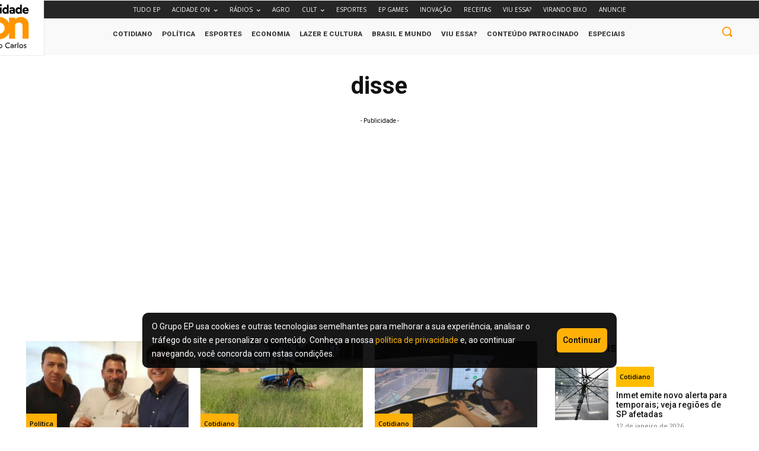

--- FILE ---
content_type: text/html; charset=UTF-8
request_url: https://www.acidadeon.com/saocarlos/tag/disse/
body_size: 96365
content:
<!doctype html >
<html lang="pt-BR" prefix="og: https://ogp.me/ns#">
<head>
    <meta charset="UTF-8" />
    <title>Arquivo de disse - ACidade ON São Carlos</title>
    <meta name="viewport" content="width=device-width, initial-scale=1.0">
    <link rel="pingback" href="https://www.acidadeon.com/saocarlos/xmlrpc.php" />
    	<style>img:is([sizes="auto" i], [sizes^="auto," i]) { contain-intrinsic-size: 3000px 1500px }</style>
	<link rel="icon" type="image/png" href="https://cdn.media-acidadeon.com.br/wp-content/uploads/sites/2/2023/07/faveicon.png"><link rel="apple-touch-icon" sizes="76x76" href="https://cdn.media-acidadeon.com.br/saocarlos/wp-content/uploads/sites/6/2023/08/icon-76.jpg"/><link rel="apple-touch-icon" sizes="120x120" href="https://cdn.media-acidadeon.com.br/saocarlos/wp-content/uploads/sites/6/2023/08/icon-120.jpg"/><link rel="apple-touch-icon" sizes="152x152" href="https://cdn.media-acidadeon.com.br/saocarlos/wp-content/uploads/sites/6/2023/08/icon.jpg"/><link rel="apple-touch-icon" sizes="114x114" href="https://cdn.media-acidadeon.com.br/saocarlos/wp-content/uploads/sites/6/2023/08/icon-114.jpg"/><link rel="apple-touch-icon" sizes="144x144" href="https://cdn.media-acidadeon.com.br/saocarlos/wp-content/uploads/sites/6/2023/08/icon-144.jpg"/>
<!-- Otimização dos mecanismos de pesquisa pelo Rank Math PRO - https://rankmath.com/ -->
<meta name="robots" content="follow, noindex"/>
<meta property="og:locale" content="pt_BR" />
<meta property="og:type" content="article" />
<meta property="og:title" content="Arquivo de disse - ACidade ON São Carlos" />
<meta property="og:url" content="https://www.acidadeon.com/saocarlos/tag/disse/" />
<meta property="og:site_name" content="São Carlos acidade on | Notícias, vídeos, política, cultura e mais" />
<meta property="article:publisher" content="https://www.facebook.com/acidadeonsaocarlos" />
<meta name="twitter:card" content="summary_large_image" />
<meta name="twitter:title" content="Arquivo de disse - ACidade ON São Carlos" />
<meta name="twitter:site" content="@acidade_on" />
<meta name="twitter:label1" content="Posts" />
<meta name="twitter:data1" content="17" />
<script type="application/ld+json" class="rank-math-schema-pro">{"@context":"https://schema.org","@graph":[{"@type":"NewsMediaOrganization","@id":"https://www.acidadeon.com/saocarlos/#organization","name":"Acidade ON S\u00e3o Carlos inteior de S\u00e3o Paulo","sameAs":["https://www.facebook.com/acidadeonsaocarlos","https://twitter.com/acidade_on","https://www.instagram.com/acidadeonsaocarlos/","https://www.tiktok.com/@acidadeon","https://www.youtube.com/@ACidadeONoficial","https://x.com/acidade_on"]},{"@type":"WebSite","@id":"https://www.acidadeon.com/saocarlos/#website","url":"https://www.acidadeon.com/saocarlos","name":"S\u00e3o Carlos acidade on | Not\u00edcias, v\u00eddeos, pol\u00edtica, cultura e mais","alternateName":"ACidade ON S\u00e3o Carlos","publisher":{"@id":"https://www.acidadeon.com/saocarlos/#organization"},"inLanguage":"pt-BR"},{"@type":"BreadcrumbList","@id":"https://www.acidadeon.com/saocarlos/tag/disse/#breadcrumb","itemListElement":[{"@type":"ListItem","position":"1","item":{"@id":"https://www.acidadeon.com/saocarlos","name":"S\u00e3o Carlos"}},{"@type":"ListItem","position":"2","item":{"@id":"https://www.acidadeon.com/saocarlos/tag/disse/","name":"disse"}}]},{"@type":"CollectionPage","@id":"https://www.acidadeon.com/saocarlos/tag/disse/#webpage","url":"https://www.acidadeon.com/saocarlos/tag/disse/","name":"Arquivo de disse - ACidade ON S\u00e3o Carlos","isPartOf":{"@id":"https://www.acidadeon.com/saocarlos/#website"},"inLanguage":"pt-BR","breadcrumb":{"@id":"https://www.acidadeon.com/saocarlos/tag/disse/#breadcrumb"}}]}</script>
<!-- /Plugin de SEO Rank Math para WordPress -->

<link rel='dns-prefetch' href='//fonts.googleapis.com' />
<link rel="alternate" type="application/rss+xml" title="Feed para ACidade ON São Carlos &raquo;" href="https://www.acidadeon.com/saocarlos/feed/" />
<link rel="alternate" type="application/rss+xml" title="Feed de comentários para ACidade ON São Carlos &raquo;" href="https://www.acidadeon.com/saocarlos/comments/feed/" />
<link rel="alternate" type="application/rss+xml" title="Feed de tag para ACidade ON São Carlos &raquo; disse" href="https://www.acidadeon.com/saocarlos/tag/disse/feed/" />
<script type="text/javascript">
/* <![CDATA[ */
window._wpemojiSettings = {"baseUrl":"https:\/\/s.w.org\/images\/core\/emoji\/15.0.3\/72x72\/","ext":".png","svgUrl":"https:\/\/s.w.org\/images\/core\/emoji\/15.0.3\/svg\/","svgExt":".svg","source":{"concatemoji":"https:\/\/www.acidadeon.com\/saocarlos\/wp-includes\/js\/wp-emoji-release.min.js?ver=6.7.2"}};
/*! This file is auto-generated */
!function(i,n){var o,s,e;function c(e){try{var t={supportTests:e,timestamp:(new Date).valueOf()};sessionStorage.setItem(o,JSON.stringify(t))}catch(e){}}function p(e,t,n){e.clearRect(0,0,e.canvas.width,e.canvas.height),e.fillText(t,0,0);var t=new Uint32Array(e.getImageData(0,0,e.canvas.width,e.canvas.height).data),r=(e.clearRect(0,0,e.canvas.width,e.canvas.height),e.fillText(n,0,0),new Uint32Array(e.getImageData(0,0,e.canvas.width,e.canvas.height).data));return t.every(function(e,t){return e===r[t]})}function u(e,t,n){switch(t){case"flag":return n(e,"\ud83c\udff3\ufe0f\u200d\u26a7\ufe0f","\ud83c\udff3\ufe0f\u200b\u26a7\ufe0f")?!1:!n(e,"\ud83c\uddfa\ud83c\uddf3","\ud83c\uddfa\u200b\ud83c\uddf3")&&!n(e,"\ud83c\udff4\udb40\udc67\udb40\udc62\udb40\udc65\udb40\udc6e\udb40\udc67\udb40\udc7f","\ud83c\udff4\u200b\udb40\udc67\u200b\udb40\udc62\u200b\udb40\udc65\u200b\udb40\udc6e\u200b\udb40\udc67\u200b\udb40\udc7f");case"emoji":return!n(e,"\ud83d\udc26\u200d\u2b1b","\ud83d\udc26\u200b\u2b1b")}return!1}function f(e,t,n){var r="undefined"!=typeof WorkerGlobalScope&&self instanceof WorkerGlobalScope?new OffscreenCanvas(300,150):i.createElement("canvas"),a=r.getContext("2d",{willReadFrequently:!0}),o=(a.textBaseline="top",a.font="600 32px Arial",{});return e.forEach(function(e){o[e]=t(a,e,n)}),o}function t(e){var t=i.createElement("script");t.src=e,t.defer=!0,i.head.appendChild(t)}"undefined"!=typeof Promise&&(o="wpEmojiSettingsSupports",s=["flag","emoji"],n.supports={everything:!0,everythingExceptFlag:!0},e=new Promise(function(e){i.addEventListener("DOMContentLoaded",e,{once:!0})}),new Promise(function(t){var n=function(){try{var e=JSON.parse(sessionStorage.getItem(o));if("object"==typeof e&&"number"==typeof e.timestamp&&(new Date).valueOf()<e.timestamp+604800&&"object"==typeof e.supportTests)return e.supportTests}catch(e){}return null}();if(!n){if("undefined"!=typeof Worker&&"undefined"!=typeof OffscreenCanvas&&"undefined"!=typeof URL&&URL.createObjectURL&&"undefined"!=typeof Blob)try{var e="postMessage("+f.toString()+"("+[JSON.stringify(s),u.toString(),p.toString()].join(",")+"));",r=new Blob([e],{type:"text/javascript"}),a=new Worker(URL.createObjectURL(r),{name:"wpTestEmojiSupports"});return void(a.onmessage=function(e){c(n=e.data),a.terminate(),t(n)})}catch(e){}c(n=f(s,u,p))}t(n)}).then(function(e){for(var t in e)n.supports[t]=e[t],n.supports.everything=n.supports.everything&&n.supports[t],"flag"!==t&&(n.supports.everythingExceptFlag=n.supports.everythingExceptFlag&&n.supports[t]);n.supports.everythingExceptFlag=n.supports.everythingExceptFlag&&!n.supports.flag,n.DOMReady=!1,n.readyCallback=function(){n.DOMReady=!0}}).then(function(){return e}).then(function(){var e;n.supports.everything||(n.readyCallback(),(e=n.source||{}).concatemoji?t(e.concatemoji):e.wpemoji&&e.twemoji&&(t(e.twemoji),t(e.wpemoji)))}))}((window,document),window._wpemojiSettings);
/* ]]> */
</script>
<style id='wp-emoji-styles-inline-css' type='text/css'>

	img.wp-smiley, img.emoji {
		display: inline !important;
		border: none !important;
		box-shadow: none !important;
		height: 1em !important;
		width: 1em !important;
		margin: 0 0.07em !important;
		vertical-align: -0.1em !important;
		background: none !important;
		padding: 0 !important;
	}
</style>
<style id='classic-theme-styles-inline-css' type='text/css'>
/*! This file is auto-generated */
.wp-block-button__link{color:#fff;background-color:#32373c;border-radius:9999px;box-shadow:none;text-decoration:none;padding:calc(.667em + 2px) calc(1.333em + 2px);font-size:1.125em}.wp-block-file__button{background:#32373c;color:#fff;text-decoration:none}
</style>
<style id='global-styles-inline-css' type='text/css'>
:root{--wp--preset--aspect-ratio--square: 1;--wp--preset--aspect-ratio--4-3: 4/3;--wp--preset--aspect-ratio--3-4: 3/4;--wp--preset--aspect-ratio--3-2: 3/2;--wp--preset--aspect-ratio--2-3: 2/3;--wp--preset--aspect-ratio--16-9: 16/9;--wp--preset--aspect-ratio--9-16: 9/16;--wp--preset--color--black: #000000;--wp--preset--color--cyan-bluish-gray: #abb8c3;--wp--preset--color--white: #ffffff;--wp--preset--color--pale-pink: #f78da7;--wp--preset--color--vivid-red: #cf2e2e;--wp--preset--color--luminous-vivid-orange: #ff6900;--wp--preset--color--luminous-vivid-amber: #fcb900;--wp--preset--color--light-green-cyan: #7bdcb5;--wp--preset--color--vivid-green-cyan: #00d084;--wp--preset--color--pale-cyan-blue: #8ed1fc;--wp--preset--color--vivid-cyan-blue: #0693e3;--wp--preset--color--vivid-purple: #9b51e0;--wp--preset--gradient--vivid-cyan-blue-to-vivid-purple: linear-gradient(135deg,rgba(6,147,227,1) 0%,rgb(155,81,224) 100%);--wp--preset--gradient--light-green-cyan-to-vivid-green-cyan: linear-gradient(135deg,rgb(122,220,180) 0%,rgb(0,208,130) 100%);--wp--preset--gradient--luminous-vivid-amber-to-luminous-vivid-orange: linear-gradient(135deg,rgba(252,185,0,1) 0%,rgba(255,105,0,1) 100%);--wp--preset--gradient--luminous-vivid-orange-to-vivid-red: linear-gradient(135deg,rgba(255,105,0,1) 0%,rgb(207,46,46) 100%);--wp--preset--gradient--very-light-gray-to-cyan-bluish-gray: linear-gradient(135deg,rgb(238,238,238) 0%,rgb(169,184,195) 100%);--wp--preset--gradient--cool-to-warm-spectrum: linear-gradient(135deg,rgb(74,234,220) 0%,rgb(151,120,209) 20%,rgb(207,42,186) 40%,rgb(238,44,130) 60%,rgb(251,105,98) 80%,rgb(254,248,76) 100%);--wp--preset--gradient--blush-light-purple: linear-gradient(135deg,rgb(255,206,236) 0%,rgb(152,150,240) 100%);--wp--preset--gradient--blush-bordeaux: linear-gradient(135deg,rgb(254,205,165) 0%,rgb(254,45,45) 50%,rgb(107,0,62) 100%);--wp--preset--gradient--luminous-dusk: linear-gradient(135deg,rgb(255,203,112) 0%,rgb(199,81,192) 50%,rgb(65,88,208) 100%);--wp--preset--gradient--pale-ocean: linear-gradient(135deg,rgb(255,245,203) 0%,rgb(182,227,212) 50%,rgb(51,167,181) 100%);--wp--preset--gradient--electric-grass: linear-gradient(135deg,rgb(202,248,128) 0%,rgb(113,206,126) 100%);--wp--preset--gradient--midnight: linear-gradient(135deg,rgb(2,3,129) 0%,rgb(40,116,252) 100%);--wp--preset--font-size--small: 11px;--wp--preset--font-size--medium: 20px;--wp--preset--font-size--large: 32px;--wp--preset--font-size--x-large: 42px;--wp--preset--font-size--regular: 15px;--wp--preset--font-size--larger: 50px;--wp--preset--spacing--20: 0.44rem;--wp--preset--spacing--30: 0.67rem;--wp--preset--spacing--40: 1rem;--wp--preset--spacing--50: 1.5rem;--wp--preset--spacing--60: 2.25rem;--wp--preset--spacing--70: 3.38rem;--wp--preset--spacing--80: 5.06rem;--wp--preset--shadow--natural: 6px 6px 9px rgba(0, 0, 0, 0.2);--wp--preset--shadow--deep: 12px 12px 50px rgba(0, 0, 0, 0.4);--wp--preset--shadow--sharp: 6px 6px 0px rgba(0, 0, 0, 0.2);--wp--preset--shadow--outlined: 6px 6px 0px -3px rgba(255, 255, 255, 1), 6px 6px rgba(0, 0, 0, 1);--wp--preset--shadow--crisp: 6px 6px 0px rgba(0, 0, 0, 1);}:where(.is-layout-flex){gap: 0.5em;}:where(.is-layout-grid){gap: 0.5em;}body .is-layout-flex{display: flex;}.is-layout-flex{flex-wrap: wrap;align-items: center;}.is-layout-flex > :is(*, div){margin: 0;}body .is-layout-grid{display: grid;}.is-layout-grid > :is(*, div){margin: 0;}:where(.wp-block-columns.is-layout-flex){gap: 2em;}:where(.wp-block-columns.is-layout-grid){gap: 2em;}:where(.wp-block-post-template.is-layout-flex){gap: 1.25em;}:where(.wp-block-post-template.is-layout-grid){gap: 1.25em;}.has-black-color{color: var(--wp--preset--color--black) !important;}.has-cyan-bluish-gray-color{color: var(--wp--preset--color--cyan-bluish-gray) !important;}.has-white-color{color: var(--wp--preset--color--white) !important;}.has-pale-pink-color{color: var(--wp--preset--color--pale-pink) !important;}.has-vivid-red-color{color: var(--wp--preset--color--vivid-red) !important;}.has-luminous-vivid-orange-color{color: var(--wp--preset--color--luminous-vivid-orange) !important;}.has-luminous-vivid-amber-color{color: var(--wp--preset--color--luminous-vivid-amber) !important;}.has-light-green-cyan-color{color: var(--wp--preset--color--light-green-cyan) !important;}.has-vivid-green-cyan-color{color: var(--wp--preset--color--vivid-green-cyan) !important;}.has-pale-cyan-blue-color{color: var(--wp--preset--color--pale-cyan-blue) !important;}.has-vivid-cyan-blue-color{color: var(--wp--preset--color--vivid-cyan-blue) !important;}.has-vivid-purple-color{color: var(--wp--preset--color--vivid-purple) !important;}.has-black-background-color{background-color: var(--wp--preset--color--black) !important;}.has-cyan-bluish-gray-background-color{background-color: var(--wp--preset--color--cyan-bluish-gray) !important;}.has-white-background-color{background-color: var(--wp--preset--color--white) !important;}.has-pale-pink-background-color{background-color: var(--wp--preset--color--pale-pink) !important;}.has-vivid-red-background-color{background-color: var(--wp--preset--color--vivid-red) !important;}.has-luminous-vivid-orange-background-color{background-color: var(--wp--preset--color--luminous-vivid-orange) !important;}.has-luminous-vivid-amber-background-color{background-color: var(--wp--preset--color--luminous-vivid-amber) !important;}.has-light-green-cyan-background-color{background-color: var(--wp--preset--color--light-green-cyan) !important;}.has-vivid-green-cyan-background-color{background-color: var(--wp--preset--color--vivid-green-cyan) !important;}.has-pale-cyan-blue-background-color{background-color: var(--wp--preset--color--pale-cyan-blue) !important;}.has-vivid-cyan-blue-background-color{background-color: var(--wp--preset--color--vivid-cyan-blue) !important;}.has-vivid-purple-background-color{background-color: var(--wp--preset--color--vivid-purple) !important;}.has-black-border-color{border-color: var(--wp--preset--color--black) !important;}.has-cyan-bluish-gray-border-color{border-color: var(--wp--preset--color--cyan-bluish-gray) !important;}.has-white-border-color{border-color: var(--wp--preset--color--white) !important;}.has-pale-pink-border-color{border-color: var(--wp--preset--color--pale-pink) !important;}.has-vivid-red-border-color{border-color: var(--wp--preset--color--vivid-red) !important;}.has-luminous-vivid-orange-border-color{border-color: var(--wp--preset--color--luminous-vivid-orange) !important;}.has-luminous-vivid-amber-border-color{border-color: var(--wp--preset--color--luminous-vivid-amber) !important;}.has-light-green-cyan-border-color{border-color: var(--wp--preset--color--light-green-cyan) !important;}.has-vivid-green-cyan-border-color{border-color: var(--wp--preset--color--vivid-green-cyan) !important;}.has-pale-cyan-blue-border-color{border-color: var(--wp--preset--color--pale-cyan-blue) !important;}.has-vivid-cyan-blue-border-color{border-color: var(--wp--preset--color--vivid-cyan-blue) !important;}.has-vivid-purple-border-color{border-color: var(--wp--preset--color--vivid-purple) !important;}.has-vivid-cyan-blue-to-vivid-purple-gradient-background{background: var(--wp--preset--gradient--vivid-cyan-blue-to-vivid-purple) !important;}.has-light-green-cyan-to-vivid-green-cyan-gradient-background{background: var(--wp--preset--gradient--light-green-cyan-to-vivid-green-cyan) !important;}.has-luminous-vivid-amber-to-luminous-vivid-orange-gradient-background{background: var(--wp--preset--gradient--luminous-vivid-amber-to-luminous-vivid-orange) !important;}.has-luminous-vivid-orange-to-vivid-red-gradient-background{background: var(--wp--preset--gradient--luminous-vivid-orange-to-vivid-red) !important;}.has-very-light-gray-to-cyan-bluish-gray-gradient-background{background: var(--wp--preset--gradient--very-light-gray-to-cyan-bluish-gray) !important;}.has-cool-to-warm-spectrum-gradient-background{background: var(--wp--preset--gradient--cool-to-warm-spectrum) !important;}.has-blush-light-purple-gradient-background{background: var(--wp--preset--gradient--blush-light-purple) !important;}.has-blush-bordeaux-gradient-background{background: var(--wp--preset--gradient--blush-bordeaux) !important;}.has-luminous-dusk-gradient-background{background: var(--wp--preset--gradient--luminous-dusk) !important;}.has-pale-ocean-gradient-background{background: var(--wp--preset--gradient--pale-ocean) !important;}.has-electric-grass-gradient-background{background: var(--wp--preset--gradient--electric-grass) !important;}.has-midnight-gradient-background{background: var(--wp--preset--gradient--midnight) !important;}.has-small-font-size{font-size: var(--wp--preset--font-size--small) !important;}.has-medium-font-size{font-size: var(--wp--preset--font-size--medium) !important;}.has-large-font-size{font-size: var(--wp--preset--font-size--large) !important;}.has-x-large-font-size{font-size: var(--wp--preset--font-size--x-large) !important;}
:where(.wp-block-post-template.is-layout-flex){gap: 1.25em;}:where(.wp-block-post-template.is-layout-grid){gap: 1.25em;}
:where(.wp-block-columns.is-layout-flex){gap: 2em;}:where(.wp-block-columns.is-layout-grid){gap: 2em;}
:root :where(.wp-block-pullquote){font-size: 1.5em;line-height: 1.6;}
</style>
<link rel='stylesheet' id='post-count-style-css' href='https://cdn.media-acidadeon.com.br/saocarlos/wp-content/plugins/post-count/style.css?ver=6.7.2' type='text/css' media='all' />
<link rel='stylesheet' id='td-plugin-multi-purpose-css' href='https://cdn.media-acidadeon.com.br/saocarlos/wp-content/plugins/td-composer/td-multi-purpose/style.css?ver=492e3cf54bd42df3b24a3de8e2307caf' type='text/css' media='all' />
<link rel='stylesheet' id='google-fonts-style-css' href='https://fonts.googleapis.com/css?family=Roboto%3A400%2C600%2C700%7COpen+Sans%3A400%2C600%2C700%7CRoboto%3A500%2C400%2C900%2C700&#038;display=swap&#038;ver=12.7' type='text/css' media='all' />
<link rel='stylesheet' id='td-multipurpose-css' href='https://cdn.media-acidadeon.com.br/saocarlos/wp-content/plugins/td-composer/assets/fonts/td-multipurpose/td-multipurpose.css?ver=492e3cf54bd42df3b24a3de8e2307caf' type='text/css' media='all' />
<link rel='stylesheet' id='td-theme-css' href='https://cdn.media-acidadeon.com.br/saocarlos/wp-content/themes/Newspaper-12-7/style.css?ver=12.7' type='text/css' media='all' />
<style id='td-theme-inline-css' type='text/css'>@media (max-width:767px){.td-header-desktop-wrap{display:none}}@media (min-width:767px){.td-header-mobile-wrap{display:none}}</style>
<link rel='stylesheet' id='td-legacy-framework-front-style-css' href='https://cdn.media-acidadeon.com.br/saocarlos/wp-content/plugins/td-composer/legacy/Newspaper/assets/css/td_legacy_main.css?ver=492e3cf54bd42df3b24a3de8e2307caf' type='text/css' media='all' />
<link rel='stylesheet' id='tdb_style_cloud_templates_front-css' href='https://cdn.media-acidadeon.com.br/saocarlos/wp-content/plugins/td-cloud-library/assets/css/tdb_main.css?ver=d578089f160957352b9b4ca6d880fd8f' type='text/css' media='all' />
<script type="text/javascript" src="https://www.acidadeon.com/saocarlos/wp-includes/js/jquery/jquery.min.js?ver=3.7.1" id="jquery-core-js"></script>
<script type="text/javascript" src="https://www.acidadeon.com/saocarlos/wp-includes/js/jquery/jquery-migrate.min.js?ver=3.4.1" id="jquery-migrate-js"></script>
<link rel="https://api.w.org/" href="https://www.acidadeon.com/saocarlos/wp-json/" /><link rel="alternate" title="JSON" type="application/json" href="https://www.acidadeon.com/saocarlos/wp-json/wp/v2/tags/10218" /><link rel="EditURI" type="application/rsd+xml" title="RSD" href="https://www.acidadeon.com/saocarlos/xmlrpc.php?rsd" />
<meta name="generator" content="WordPress 6.7.2" />
<!-- Google tag (gtag.js) --> 
<script async src="https://www.googletagmanager.com/gtag/js?id=AW-11469856135"></script> <script>   window.dataLayer = window.dataLayer || [];   function gtag(){dataLayer.push(arguments);}   gtag('js', new Date());   gtag('config', 'AW-11469856135'); </script>
<!-- End Google tag (gtag.js) --><script>(function(){var dbpr=100;if(Math.random()*100>100-dbpr){var d="dbbRum",w=window,o=document,a=addEventListener,scr=o.createElement("script");scr.async=!0;w[d]=w[d]||[];w[d].push(["presampling",dbpr]);["error","unhandledrejection"].forEach(function(t){a(t,function(e){w[d].push([t,e])});});scr.src="https://cdn.debugbear.com/tWUGnJgeXsk6.js";o.head.appendChild(scr);}})()</script>
<!-- Métricas - UOL -->
<script type="text/javascript" src="//tm.jsuol.com.br/uoltm.js?id=hbcajh" async></script>
    <script>
        window.tdb_global_vars = {"wpRestUrl":"https:\/\/www.acidadeon.com\/saocarlos\/wp-json\/","permalinkStructure":"\/%category%\/%postname%\/"};
        window.tdb_p_autoload_vars = {"isAjax":false,"isAdminBarShowing":false};
    </script>
    
    <style id="tdb-global-colors">:root{--compass-bg:#0b0c0c;--compass-dark1:#151717;--compass-dark2:#202323;--compass-dark3:#353939;--compass-grey:#5d6363;--compass-offwhite:#d2d2d2;--compass-white:#FFFFFF;--compass-primary:#5DE6E7;--compass-accent:#0da3ac;--news-hub-dark-grey:#333;--news-hub-white:#FFFFFF;--news-hub-accent:#d61935;--news-hub-light-grey:#cccccc;--news-hub-black:#0f0f0f;--news-hub-accent-hover:#d6374f;--news-hub-medium-gray:#999999}</style>

    
	
<!-- JS generated by theme -->

<script type="text/javascript" id="td-generated-header-js">
    
    

	    var tdBlocksArray = []; //here we store all the items for the current page

	    // td_block class - each ajax block uses a object of this class for requests
	    function tdBlock() {
		    this.id = '';
		    this.block_type = 1; //block type id (1-234 etc)
		    this.atts = '';
		    this.td_column_number = '';
		    this.td_current_page = 1; //
		    this.post_count = 0; //from wp
		    this.found_posts = 0; //from wp
		    this.max_num_pages = 0; //from wp
		    this.td_filter_value = ''; //current live filter value
		    this.is_ajax_running = false;
		    this.td_user_action = ''; // load more or infinite loader (used by the animation)
		    this.header_color = '';
		    this.ajax_pagination_infinite_stop = ''; //show load more at page x
	    }

        // td_js_generator - mini detector
        ( function () {
            var htmlTag = document.getElementsByTagName("html")[0];

	        if ( navigator.userAgent.indexOf("MSIE 10.0") > -1 ) {
                htmlTag.className += ' ie10';
            }

            if ( !!navigator.userAgent.match(/Trident.*rv\:11\./) ) {
                htmlTag.className += ' ie11';
            }

	        if ( navigator.userAgent.indexOf("Edge") > -1 ) {
                htmlTag.className += ' ieEdge';
            }

            if ( /(iPad|iPhone|iPod)/g.test(navigator.userAgent) ) {
                htmlTag.className += ' td-md-is-ios';
            }

            var user_agent = navigator.userAgent.toLowerCase();
            if ( user_agent.indexOf("android") > -1 ) {
                htmlTag.className += ' td-md-is-android';
            }

            if ( -1 !== navigator.userAgent.indexOf('Mac OS X')  ) {
                htmlTag.className += ' td-md-is-os-x';
            }

            if ( /chrom(e|ium)/.test(navigator.userAgent.toLowerCase()) ) {
               htmlTag.className += ' td-md-is-chrome';
            }

            if ( -1 !== navigator.userAgent.indexOf('Firefox') ) {
                htmlTag.className += ' td-md-is-firefox';
            }

            if ( -1 !== navigator.userAgent.indexOf('Safari') && -1 === navigator.userAgent.indexOf('Chrome') ) {
                htmlTag.className += ' td-md-is-safari';
            }

            if( -1 !== navigator.userAgent.indexOf('IEMobile') ){
                htmlTag.className += ' td-md-is-iemobile';
            }

        })();

        var tdLocalCache = {};

        ( function () {
            "use strict";

            tdLocalCache = {
                data: {},
                remove: function (resource_id) {
                    delete tdLocalCache.data[resource_id];
                },
                exist: function (resource_id) {
                    return tdLocalCache.data.hasOwnProperty(resource_id) && tdLocalCache.data[resource_id] !== null;
                },
                get: function (resource_id) {
                    return tdLocalCache.data[resource_id];
                },
                set: function (resource_id, cachedData) {
                    tdLocalCache.remove(resource_id);
                    tdLocalCache.data[resource_id] = cachedData;
                }
            };
        })();

    
    
var td_viewport_interval_list=[{"limitBottom":767,"sidebarWidth":228},{"limitBottom":1018,"sidebarWidth":300},{"limitBottom":1140,"sidebarWidth":324}];
var tds_general_modal_image="yes";
var tdc_is_installed="yes";
var tdc_domain_active=false;
var td_ajax_url="https:\/\/www.acidadeon.com\/saocarlos\/wp-admin\/admin-ajax.php?td_theme_name=Newspaper&v=12.7";
var td_get_template_directory_uri="https:\/\/www.acidadeon.com\/saocarlos\/wp-content\/plugins\/td-composer\/legacy\/common";
var tds_snap_menu="";
var tds_logo_on_sticky="";
var tds_header_style="";
var td_please_wait="Aguarde...";
var td_email_user_pass_incorrect="Usu\u00e1rio ou senha incorreta!";
var td_email_user_incorrect="E-mail ou nome de usu\u00e1rio incorreto!";
var td_email_incorrect="E-mail incorreto!";
var td_user_incorrect="Username incorrect!";
var td_email_user_empty="Email or username empty!";
var td_pass_empty="Pass empty!";
var td_pass_pattern_incorrect="Invalid Pass Pattern!";
var td_retype_pass_incorrect="Retyped Pass incorrect!";
var tds_more_articles_on_post_enable="";
var tds_more_articles_on_post_time_to_wait="";
var tds_more_articles_on_post_pages_distance_from_top=0;
var tds_captcha="";
var tds_theme_color_site_wide="#ff9600";
var tds_smart_sidebar="";
var tdThemeName="Newspaper";
var tdThemeNameWl="Newspaper";
var td_magnific_popup_translation_tPrev="Anterior (Seta a esquerda )";
var td_magnific_popup_translation_tNext="Avan\u00e7ar (tecla de seta para a direita)";
var td_magnific_popup_translation_tCounter="%curr% de %total%";
var td_magnific_popup_translation_ajax_tError="O conte\u00fado de %url% n\u00e3o pode ser carregado.";
var td_magnific_popup_translation_image_tError="A imagem #%curr% n\u00e3o pode ser carregada.";
var tdBlockNonce="affb19f805";
var tdMobileMenu="enabled";
var tdMobileSearch="enabled";
var tdDateNamesI18n={"month_names":["janeiro","fevereiro","mar\u00e7o","abril","maio","junho","julho","agosto","setembro","outubro","novembro","dezembro"],"month_names_short":["jan","fev","mar","abr","maio","jun","jul","ago","set","out","nov","dez"],"day_names":["domingo","segunda-feira","ter\u00e7a-feira","quarta-feira","quinta-feira","sexta-feira","s\u00e1bado"],"day_names_short":["dom","seg","ter","qua","qui","sex","s\u00e1b"]};
var tdb_modal_confirm="Save";
var tdb_modal_cancel="Cancel";
var tdb_modal_confirm_alt="Yes";
var tdb_modal_cancel_alt="No";
var td_deploy_mode="deploy";
var td_ad_background_click_link="";
var td_ad_background_click_target="";
</script>


<!-- Header style compiled by theme -->

<style>.td-mobile-content .td-mobile-main-menu>li>a{font-family:Roboto;font-size:17px;line-height:15px}.td-mobile-content .sub-menu a{font-family:Roboto;font-size:15px;line-height:13px}#td-mobile-nav,#td-mobile-nav .wpb_button,.td-search-wrap-mob{font-family:Roboto}.td-page-title,.td-category-title-holder .td-page-title{font-family:Roboto}.td-page-content p,.td-page-content li,.td-page-content .td_block_text_with_title,.wpb_text_column p{font-family:Roboto}.td-page-content h1,.wpb_text_column h1{font-family:Roboto}.td-page-content h2,.wpb_text_column h2{font-family:Roboto}.td-page-content h3,.wpb_text_column h3{font-family:Roboto}.td-page-content h4,.wpb_text_column h4{font-family:Roboto}.td-page-content h5,.wpb_text_column h5{font-family:Roboto}.td-page-content h6,.wpb_text_column h6{font-family:Roboto}body,p{font-family:Roboto}#bbpress-forums .bbp-header .bbp-forums,#bbpress-forums .bbp-header .bbp-topics,#bbpress-forums .bbp-header{font-family:Roboto}#bbpress-forums .hentry .bbp-forum-title,#bbpress-forums .hentry .bbp-topic-permalink{font-family:Roboto}#bbpress-forums .bbp-forums-list li{font-family:Roboto}#bbpress-forums .bbp-forum-info .bbp-forum-content{font-family:Roboto}#bbpress-forums div.bbp-forum-author a.bbp-author-name,#bbpress-forums div.bbp-topic-author a.bbp-author-name,#bbpress-forums div.bbp-reply-author a.bbp-author-name,#bbpress-forums div.bbp-search-author a.bbp-author-name,#bbpress-forums .bbp-forum-freshness .bbp-author-name,#bbpress-forums .bbp-topic-freshness a:last-child{font-family:Roboto}#bbpress-forums .hentry .bbp-topic-content p,#bbpress-forums .hentry .bbp-reply-content p{font-family:Roboto}#bbpress-forums div.bbp-template-notice p{font-family:Roboto}#bbpress-forums .bbp-pagination-count,#bbpress-forums .page-numbers{font-family:Roboto}#bbpress-forums .bbp-topic-started-by,#bbpress-forums .bbp-topic-started-by a,#bbpress-forums .bbp-topic-started-in,#bbpress-forums .bbp-topic-started-in a{font-family:Roboto}.white-popup-block,.white-popup-block .wpb_button{font-family:Roboto}.woocommerce{font-family:Roboto}:root{--td_excl_label:'EXCLUSIVO';--td_theme_color:#ff9600;--td_slider_text:rgba(255,150,0,0.7);--td_mobile_gradient_one_mob:rgba(255,255,255,0.92);--td_mobile_gradient_two_mob:rgba(255,255,255,0.92);--td_mobile_text_active_color:#ff9600;--td_mobile_text_color:#000000;--td_login_hover_background:#eeee22;--td_login_gradient_one:rgba(30,115,190,0.92);--td_login_gradient_two:rgba(0,7,91,0.92)}</style>

<link rel="icon" href="https://cdn.media-acidadeon.com.br/saocarlos/wp-content/uploads/sites/6/2024/01/cropped-rounded-in-photoretrica-32x32.png" sizes="32x32" />
<link rel="icon" href="https://cdn.media-acidadeon.com.br/saocarlos/wp-content/uploads/sites/6/2024/01/cropped-rounded-in-photoretrica-192x192.png" sizes="192x192" />
<link rel="apple-touch-icon" href="https://cdn.media-acidadeon.com.br/saocarlos/wp-content/uploads/sites/6/2024/01/cropped-rounded-in-photoretrica-180x180.png" />
<meta name="msapplication-TileImage" content="https://cdn.media-acidadeon.com.br/saocarlos/wp-content/uploads/sites/6/2024/01/cropped-rounded-in-photoretrica-270x270.png" />

<!-- Button style compiled by theme -->

<style>.tdm-btn-style1{background-color:#ff9600}.tdm-btn-style2:before{border-color:#ff9600}.tdm-btn-style2{color:#ff9600}.tdm-btn-style3{-webkit-box-shadow:0 2px 16px #ff9600;-moz-box-shadow:0 2px 16px #ff9600;box-shadow:0 2px 16px #ff9600}.tdm-btn-style3:hover{-webkit-box-shadow:0 4px 26px #ff9600;-moz-box-shadow:0 4px 26px #ff9600;box-shadow:0 4px 26px #ff9600}</style>

    <meta name="google-site-verification" content="rNM2eh0aq7mmzgKgUP-5E01AiPe60Hp6Jnp0Tz4Af9Y" />	<style id="tdw-css-placeholder">.stick-header{position:relative}.logo-stick{position:absolute!important;left:24px}#menu-menu-preto-2{height:50px;overflow-x:scroll;overflow-y:hidden;white-space:nowrap;width:100%}#menu-menu-preto-2>li{display:inline-block;vertical-align:top;float:unset!important}#menu-categorias-3,#menu-categorias-2,#menu-categorias-1{display:flex;flex-wrap:wrap;justify-content:center}.td-menu-socials{display:none}#categoriaOff{display:none!important}.td-scroll-up-visible{bottom:95px!important}@media (max-width:728px){.td-scroll-up-visible{bottom:53px!important}}.td-header-desktop-sticky-wrap{z-index:0}#menu-menu-principal-5{flex-wrap:wrap;display:flex;justify-content:center;align-items:center}.absolute_stick{position:absolute!important;top:0;left:0}.tdb_single_author .tdb-author-photo img{object-fit:cover!important}.fixed_header_logo{margin-top:-24px}@media (min-width:1380px){.fixed_header_logo{position:fixed!important;top:0px;left:0;z-index:54398;margin-top:0;display:none!important}.logo_scroll{display:none!important}}.fixed_black_icon{position:fixed!important;z-index:54398}@media (max-width:1250px){.fixed_black_icon{left:90px}.menu_black{padding-left:130px}.menu_principal{padding-left:30px}}@media (max-width:1075px){#menu-menu-preto-3{height:40px;overflow-x:scroll;overflow-y:hidden;white-space:nowrap;width:100%}#menu-menu-preto-3>li{display:inline-block;vertical-align:top;float:unset!important}}.tdb-breadcrumbs a{color:#fff!important;background:#f7991e;padding:2px 5px;text-transform:uppercase}.td-pulldown-filter-list{overflow-y:scroll;height:250px}.td_block_template_2 .td-block-title{border-bottom:1px solid #000}::-webkit-scrollbar{width:10px}::-webkit-scrollbar-track{box-shadow:inset 0 0 5px #333}::-webkit-scrollbar-thumb{background:#ff9600;border-radius:2px}::-webkit-scrollbar-thumb:hover{background:#ff9622}.category-blackfriday .td-theme-wrap .td-container-wrap .tdc-content-wrap .tdc-zone .wpb_row #tdi_77.tdc-row{background-color:#000000;width:100%;height:210px;margin-top:80px}@media screen and (max-width:767px){.category-blackfriday .td-theme-wrap .td-container-wrap .tdc-content-wrap .tdc-zone .wpb_row #tdi_77.tdc-row{height:120px}}.img-blackFriday{margin-top:-130px}@media screen and (max-width:767px){.img-blackFriday{margin-top:-110px}}#sharePost{position:absolute!important;margin-left:-80px}@media (max-width:1075px){#sharePost{display:none}}#sharePost .td-social-sharing-hidden{display:none}.wp-block-button__link.has-luminous-vivid-amber-background-color.has-background.wp-element-button:hover{background:#fcb900!important}.box-noticias .pubad.nativeHomes{display:none}.publicidade .td-block-title{font-size:10px!important}.td-favorite.tdb-favorite{display:none!important}</style></head>

<body class="archive tag tag-disse tag-10218 global-block-template-1 tdb-template  tdc-header-template  tdc-footer-template td-full-layout" itemscope="itemscope" itemtype="https://schema.org/WebPage">

    <div class="td-scroll-up" data-style="style1"><i class="td-icon-menu-up"></i></div>
    <div class="td-menu-background" style="visibility:hidden"></div>
<div id="td-mobile-nav" style="visibility:hidden">
    <div class="td-mobile-container">
        <!-- mobile menu top section -->
        <div class="td-menu-socials-wrap">
            <!-- socials -->
            <div class="td-menu-socials">
                
        <span class="td-social-icon-wrap">
            <a target="_blank" href="#" title="Facebook">
                <i class="td-icon-font td-icon-facebook"></i>
                <span style="display: none">Facebook</span>
            </a>
        </span>
        <span class="td-social-icon-wrap">
            <a target="_blank" href="#" title="Instagram">
                <i class="td-icon-font td-icon-instagram"></i>
                <span style="display: none">Instagram</span>
            </a>
        </span>
        <span class="td-social-icon-wrap">
            <a target="_blank" href="#" title="VKontakte">
                <i class="td-icon-font td-icon-vk"></i>
                <span style="display: none">VKontakte</span>
            </a>
        </span>
        <span class="td-social-icon-wrap">
            <a target="_blank" href="#" title="Youtube">
                <i class="td-icon-font td-icon-youtube"></i>
                <span style="display: none">Youtube</span>
            </a>
        </span>            </div>
            <!-- close button -->
            <div class="td-mobile-close">
                <span><i class="td-icon-close-mobile"></i></span>
            </div>
        </div>

        <!-- login section -->
        
        <!-- menu section -->
        <div class="td-mobile-content">
            <div class="menu-menu-principal-container"><ul id="menu-menu-principal-2" class="td-mobile-main-menu"><li class="menu-item menu-item-type-custom menu-item-object-custom menu-item-has-children menu-item-first menu-item-1912"><a href="/saocarlos/cotidiano/">COTIDIANO<i class="td-icon-menu-right td-element-after"></i></a>
<ul class="sub-menu">
	<li class="menu-item menu-item-type-custom menu-item-object-custom menu-item-1935"><a href="/saocarlos/colunistas/">COLUNISTAS</a></li>
</ul>
</li>
<li class="menu-item menu-item-type-custom menu-item-object-custom menu-item-has-children menu-item-1914"><a href="/saocarlos/politica/">POLÍTICA<i class="td-icon-menu-right td-element-after"></i></a>
<ul class="sub-menu">
	<li class="menu-item menu-item-type-custom menu-item-object-custom menu-item-67673"><a href="/saocarlos/politica/faro-fino/">Faro Fino</a></li>
</ul>
</li>
<li class="menu-item menu-item-type-custom menu-item-object-custom menu-item-1915"><a href="/saocarlos/esportes/">ESPORTES</a></li>
<li class="menu-item menu-item-type-custom menu-item-object-custom menu-item-1916"><a href="/saocarlos/economia/">ECONOMIA</a></li>
<li class="menu-item menu-item-type-custom menu-item-object-custom menu-item-has-children menu-item-1932"><a href="/saocarlos/lazer-e-cultura/">LAZER E CULTURA<i class="td-icon-menu-right td-element-after"></i></a>
<ul class="sub-menu">
	<li class="menu-item menu-item-type-custom menu-item-object-custom menu-item-1947"><a target="_blank" href="https://www.acidadeon.com/tudoep/tudo-viagem/">VIAGEM</a></li>
</ul>
</li>
<li class="menu-item menu-item-type-custom menu-item-object-custom menu-item-1933"><a target="_blank" href="https://www.acidadeon.com/tudoep/tudo-noticias/">BRASIL E MUNDO</a></li>
<li class="menu-item menu-item-type-custom menu-item-object-custom menu-item-1934"><a target="_blank" href="https://www.acidadeon.com/tudoep/tudo-cult/viu-essa/">VIU ESSA?</a></li>
<li class="menu-item menu-item-type-custom menu-item-object-custom menu-item-has-children menu-item-1969"><a href="/saocarlos/conteudo-patrocinado/">Conteúdo patrocinado<i class="td-icon-menu-right td-element-after"></i></a>
<ul class="sub-menu">
	<li class="menu-item menu-item-type-custom menu-item-object-custom menu-item-1970"><a href="https://www.acidadeon.com/publicidade-legal/">PUBLICIDADE LEGAL</a></li>
</ul>
</li>
<li class="menu-item menu-item-type-custom menu-item-object-custom menu-item-has-children menu-item-1936"><a href="https://www.acidadeon.com/tudoep/especiais/">ESPECIAIS<i class="td-icon-menu-right td-element-after"></i></a>
<ul class="sub-menu">
	<li class="menu-item menu-item-type-custom menu-item-object-custom menu-item-1949"><a target="_blank" href="https://www.acidadeon.com/tudoep/ep-agro/">EP Agro</a></li>
	<li class="menu-item menu-item-type-custom menu-item-object-custom menu-item-1959"><a target="_blank" href="https://www.acidadeon.com/tudoep/ep-games/">EP Game</a></li>
	<li class="menu-item menu-item-type-custom menu-item-object-custom menu-item-1950"><a target="_blank" href="https://www.acidadeon.com/tudoep/tudo-auto/">Tudo Auto</a></li>
	<li class="menu-item menu-item-type-custom menu-item-object-custom menu-item-1951"><a target="_blank" href="https://www.acidadeon.com/tudoep/tudo-bebes/">Tudo bebês</a></li>
	<li class="menu-item menu-item-type-custom menu-item-object-custom menu-item-1957"><a target="_blank" href="https://www.acidadeon.com/tudoep/tudo-corrida/">Tudo Corrida</a></li>
	<li class="menu-item menu-item-type-custom menu-item-object-custom menu-item-1958"><a target="_blank" href="https://www.acidadeon.com/tudoep/tudo-cult/">Tudo Cult</a></li>
	<li class="menu-item menu-item-type-custom menu-item-object-custom menu-item-28918"><a target="_blank" href="https://www.acidadeon.com/tudoep/tudo-inovacao/">Tudo Inovação</a></li>
	<li class="menu-item menu-item-type-custom menu-item-object-custom menu-item-1960"><a target="_blank" href="https://www.acidadeon.com/tudoep/tudo-cult/viu-essa/">Tudo Notícias</a></li>
	<li class="menu-item menu-item-type-custom menu-item-object-custom menu-item-1961"><a target="_blank" href="https://www.acidadeon.com/tudoep/tudo-receitas/">Tudo Receitas</a></li>
	<li class="menu-item menu-item-type-custom menu-item-object-custom menu-item-1962"><a target="_blank" href="https://www.acidadeon.com/tudoep/tudo-saude/">Tudo Saúde</a></li>
	<li class="menu-item menu-item-type-custom menu-item-object-custom menu-item-1963"><a target="_blank" href="https://www.acidadeon.com/tudoep/tudo-valor/">Tudo Valor</a></li>
	<li class="menu-item menu-item-type-custom menu-item-object-custom menu-item-1964"><a target="_blank" href="https://www.virandobixo.com.br/">Virando Bixo</a></li>
</ul>
</li>
</ul></div>        </div>
    </div>

    <!-- register/login section -->
    </div><div class="td-search-background" style="visibility:hidden"></div>
<div class="td-search-wrap-mob" style="visibility:hidden">
	<div class="td-drop-down-search">
		<form method="get" class="td-search-form" action="https://www.acidadeon.com/saocarlos/">
			<!-- close button -->
			<div class="td-search-close">
				<span><i class="td-icon-close-mobile"></i></span>
			</div>
			<div role="search" class="td-search-input">
				<span>Buscar</span>
				<input id="td-header-search-mob" type="text" value="" name="s" autocomplete="off" />
			</div>
		</form>
		<div id="td-aj-search-mob" class="td-ajax-search-flex"></div>
	</div>
</div>
    <div id="td-outer-wrap" class="td-theme-wrap">

                    <div class="td-header-template-wrap" style="position: relative">
                                <div class="td-header-mobile-wrap ">
                    <div id="tdi_1" class="tdc-zone"><div class="tdc_zone tdi_2  wpb_row td-pb-row tdc-element-style"  >
<style scoped>.tdi_2{min-height:0}.td-header-mobile-wrap{position:relative;width:100%}@media (max-width:767px){.tdi_2:before{content:'';display:block;width:100vw;height:100%;position:absolute;left:50%;transform:translateX(-50%);box-shadow:0px 1px 1px 1px rgba(0,0,0,0.08);z-index:20;pointer-events:none}@media (max-width:767px){.tdi_2:before{width:100%}}}@media (max-width:767px){.tdi_2{position:relative}}</style>
<div class="tdi_1_rand_style td-element-style" ><style>@media (max-width:767px){.tdi_1_rand_style{background-color:#ffffff!important}}</style></div><div id="tdi_3" class="tdc-row stretch_row_1400 td-stretch-content"><div class="vc_row tdi_4  wpb_row td-pb-row" >
<style scoped>.tdi_4,.tdi_4 .tdc-columns{min-height:0}.tdi_4,.tdi_4 .tdc-columns{display:block}.tdi_4 .tdc-columns{width:100%}.tdi_4:before,.tdi_4:after{display:table}</style><div class="vc_column tdi_6  wpb_column vc_column_container tdc-column td-pb-span12">
<style scoped>.tdi_6{vertical-align:baseline}.tdi_6>.wpb_wrapper,.tdi_6>.wpb_wrapper>.tdc-elements{display:block}.tdi_6>.wpb_wrapper>.tdc-elements{width:100%}.tdi_6>.wpb_wrapper>.vc_row_inner{width:auto}.tdi_6>.wpb_wrapper{width:auto;height:auto}</style><div class="wpb_wrapper" ><div class="td_block_wrap tdb_mobile_search tdi_7 td-pb-border-top td_block_template_1 tdb-header-align"  data-td-block-uid="tdi_7" >
<style>@media (max-width:767px){.tdi_7{margin-right:-12px!important}}</style>
<style>.tdb-header-align{vertical-align:middle}.tdb_mobile_search{margin-bottom:0;clear:none}.tdb_mobile_search a{display:inline-block!important;position:relative;text-align:center;color:var(--td_theme_color,#4db2ec)}.tdb_mobile_search a>span{display:flex;align-items:center;justify-content:center}.tdb_mobile_search svg{height:auto}.tdb_mobile_search svg,.tdb_mobile_search svg *{fill:var(--td_theme_color,#4db2ec)}#tdc-live-iframe .tdb_mobile_search a{pointer-events:none}.td-search-opened{overflow:hidden}.td-search-opened #td-outer-wrap{position:static}.td-search-opened .td-search-wrap-mob{position:fixed;height:calc(100% + 1px)}.td-search-opened .td-drop-down-search{height:calc(100% + 1px);overflow-y:scroll;overflow-x:hidden}.tdi_7{display:inline-block;float:right;clear:none}.tdi_7 .tdb-header-search-button-mob i{font-size:22px;width:55px;height:55px;line-height:55px}.tdi_7 .tdb-header-search-button-mob svg{width:22px}.tdi_7 .tdb-header-search-button-mob .tdb-mobile-search-icon-svg{width:55px;height:55px;display:flex;justify-content:center}.tdi_7 .tdb-header-search-button-mob{color:#000000}.tdi_7 .tdb-header-search-button-mob svg,.tdi_7 .tdb-header-search-button-mob svg *{fill:#000000}@media (max-width:767px){.tdi_7 .tdb-header-search-button-mob i{font-size:20px;width:50px;height:50px;line-height:50px}.tdi_7 .tdb-header-search-button-mob svg{width:20px}.tdi_7 .tdb-header-search-button-mob .tdb-mobile-search-icon-svg{width:50px;height:50px;display:flex;justify-content:center}}</style><div class="tdb-block-inner td-fix-index"><span class="tdb-header-search-button-mob dropdown-toggle" data-toggle="dropdown"><span class="tdb-mobile-search-icon tdb-mobile-search-icon-svg" ><svg version="1.1" xmlns="http://www.w3.org/2000/svg" viewBox="0 0 1024 1024"><path d="M946.371 843.601l-125.379-125.44c43.643-65.925 65.495-142.1 65.475-218.040 0.051-101.069-38.676-202.588-115.835-279.706-77.117-77.148-178.606-115.948-279.644-115.886-101.079-0.061-202.557 38.738-279.665 115.876-77.169 77.128-115.937 178.627-115.907 279.716-0.031 101.069 38.728 202.588 115.907 279.665 77.117 77.117 178.616 115.825 279.665 115.804 75.94 0.020 152.136-21.862 218.061-65.495l125.348 125.46c30.915 30.904 81.029 30.904 111.954 0.020 30.915-30.935 30.915-81.029 0.020-111.974zM705.772 714.925c-59.443 59.341-136.899 88.842-214.784 88.924-77.896-0.082-155.341-29.583-214.784-88.924-59.443-59.484-88.975-136.919-89.037-214.804 0.061-77.885 29.604-155.372 89.037-214.825 59.464-59.443 136.878-88.945 214.784-89.016 77.865 0.082 155.3 29.583 214.784 89.016 59.361 59.464 88.914 136.919 88.945 214.825-0.041 77.885-29.583 155.361-88.945 214.804z"></path></svg></span></span></div></div> <!-- ./block --><div class="td_block_wrap tdb_mobile_menu tdi_8 td-pb-border-top td_block_template_1 tdb-header-align"  data-td-block-uid="tdi_8" >
<style>@media (max-width:767px){.tdi_8{margin-top:3px!important;margin-left:-12px!important}}</style>
<style>.tdb_mobile_menu{margin-bottom:0;clear:none}.tdb_mobile_menu a{display:inline-block!important;position:relative;text-align:center;color:var(--td_theme_color,#4db2ec)}.tdb_mobile_menu a>span{display:flex;align-items:center;justify-content:center}.tdb_mobile_menu svg{height:auto}.tdb_mobile_menu svg,.tdb_mobile_menu svg *{fill:var(--td_theme_color,#4db2ec)}#tdc-live-iframe .tdb_mobile_menu a{pointer-events:none}.td-menu-mob-open-menu{overflow:hidden}.td-menu-mob-open-menu #td-outer-wrap{position:static}.tdi_8{display:inline-block}.tdi_8 .tdb-mobile-menu-button i{font-size:27px;width:54px;height:54px;line-height:54px}.tdi_8 .tdb-mobile-menu-button svg{width:27px}.tdi_8 .tdb-mobile-menu-button .tdb-mobile-menu-icon-svg{width:54px;height:54px}.tdi_8 .tdb-mobile-menu-button{color:#000000}.tdi_8 .tdb-mobile-menu-button svg,.tdi_8 .tdb-mobile-menu-button svg *{fill:#000000}@media (max-width:767px){.tdi_8 .tdb-mobile-menu-button i{width:43.2px;height:43.2px;line-height:43.2px}.tdi_8 .tdb-mobile-menu-button .tdb-mobile-menu-icon-svg{width:43.2px;height:43.2px}}</style><div class="tdb-block-inner td-fix-index"><span class="tdb-mobile-menu-button"><span class="tdb-mobile-menu-icon tdb-mobile-menu-icon-svg" ><svg version="1.1" xmlns="http://www.w3.org/2000/svg" viewBox="0 0 1024 1024"><path d="M903.864 490.013h-783.749c-17.172 0-31.109 13.937-31.109 31.109 0 17.234 13.937 31.15 31.109 31.15h783.739c17.213 0 31.13-13.916 31.13-31.15 0.010-17.162-13.916-31.109-31.119-31.109zM903.864 226.835h-783.749c-17.172 0-31.109 13.916-31.109 31.16 0 17.213 13.937 31.109 31.109 31.109h783.739c17.213 0 31.13-13.896 31.13-31.109 0.010-17.234-13.916-31.16-31.119-31.16zM903.864 753.181h-783.749c-17.172 0-31.109 13.916-31.109 31.099 0 17.244 13.937 31.16 31.109 31.16h783.739c17.213 0 31.13-13.916 31.13-31.16 0.010-17.172-13.916-31.099-31.119-31.099z"></path></svg></span></span></div></div> <!-- ./block --><div class="td_block_wrap tdb_header_logo tdi_9 td-pb-border-top td_block_template_1 tdb-header-align"  data-td-block-uid="tdi_9" >
<style>.tdi_9{position:relative}@media (max-width:767px){.tdi_9{margin-left:4px!important;padding-top:4px!important;padding-right:7px!important;padding-bottom:7px!important;padding-left:7px!important;position:relative}}</style>
<style>.tdb_header_logo{margin-bottom:0;clear:none}.tdb_header_logo .tdb-logo-a,.tdb_header_logo h1{display:flex;pointer-events:auto;align-items:flex-start}.tdb_header_logo h1{margin:0;line-height:0}.tdb_header_logo .tdb-logo-img-wrap img{display:block}.tdb_header_logo .tdb-logo-svg-wrap+.tdb-logo-img-wrap{display:none}.tdb_header_logo .tdb-logo-svg-wrap svg{width:50px;display:block;transition:fill .3s ease}.tdb_header_logo .tdb-logo-text-wrap{display:flex}.tdb_header_logo .tdb-logo-text-title,.tdb_header_logo .tdb-logo-text-tagline{-webkit-transition:all 0.2s ease;transition:all 0.2s ease}.tdb_header_logo .tdb-logo-text-title{background-size:cover;background-position:center center;font-size:75px;font-family:serif;line-height:1.1;color:#222;white-space:nowrap}.tdb_header_logo .tdb-logo-text-tagline{margin-top:2px;font-size:12px;font-family:serif;letter-spacing:1.8px;line-height:1;color:#767676}.tdb_header_logo .tdb-logo-icon{position:relative;font-size:46px;color:#000}.tdb_header_logo .tdb-logo-icon-svg{line-height:0}.tdb_header_logo .tdb-logo-icon-svg svg{width:46px;height:auto}.tdb_header_logo .tdb-logo-icon-svg svg,.tdb_header_logo .tdb-logo-icon-svg svg *{fill:#000}.tdi_9{display:inline-block}.tdi_9 .tdb-logo-a,.tdi_9 h1{flex-direction:row;align-items:center;justify-content:flex-start}.tdi_9 .tdb-logo-svg-wrap{display:block}.tdi_9 .tdb-logo-svg-wrap+.tdb-logo-img-wrap{display:none}.tdi_9 .tdb-logo-img-wrap{display:block}.tdi_9 .tdb-logo-text-tagline{margin-top:2px;margin-left:0;display:block;color:#ffffff;font-family:Roboto!important;font-weight:500!important;}.tdi_9 .tdb-logo-text-title{display:block;color:#ffffff;font-family:Roboto!important;font-weight:900!important;}.tdi_9 .tdb-logo-text-wrap{flex-direction:column;align-items:center}.tdi_9 .tdb-logo-icon{top:0px;display:block}@media (max-width:767px){.tdb_header_logo .tdb-logo-text-title{font-size:36px}}@media (max-width:767px){.tdb_header_logo .tdb-logo-text-tagline{font-size:11px}}@media (max-width:767px){.tdi_9 .tdb-logo-img{max-width:50px}.tdi_9 .tdb-logo-text-tagline{margin-top:-2px;margin-left:0;font-size:6px!important;letter-spacing:0.5px!important;}.tdi_9 .tdb-logo-text-title{font-size:32px!important;}}</style>
<div class="tdi_9_rand_style td-element-style"><style>
.tdi_9_rand_style{
background-color:#1e73be !important;
}

/* phone */
@media (max-width: 767px)
{
.tdi_9_rand_style{
background-color:#ffffff !important;
}
}
 
.tdi_9_rand_style::after {
content:'' !important;
width:100% !important;
height:100% !important;
position:absolute !important;
top:0 !important;
left:0 !important;
z-index:0 !important;
display:block !important;
background: linear-gradient(-90deg,#1e73be, #215ad3) !important;
}

/* phone */
@media (max-width: 767px)
{

.tdi_9_rand_style::after{
content:'' !important;
width:100% !important;
height:100% !important;
position:absolute !important;
top:0 !important;
left:0 !important;
z-index:0 !important;
display:block !important;
background: linear-gradient(#ffffff, #ffffff) !important;
}
}
</style></div><div class="tdb-block-inner td-fix-index"><a class="tdb-logo-a" href="https://www.acidadeon.com/saocarlos/" aria-label="ACidade ON" title="ACidade ON"><span class="tdb-logo-svg-wrap"><?xml version="1.0" encoding="utf-8"?>
<!-- Generator: Adobe Illustrator 26.0.3, SVG Export Plug-In . SVG Version: 6.00 Build 0)  -->
<svg version="1.1" id="Layer_1" xmlns="http://www.w3.org/2000/svg" xmlns:xlink="http://www.w3.org/1999/xlink" x="0px" y="0px"
	 viewBox="0 0 75 65" style="enable-background:new 0 0 75 65;" xml:space="preserve">
<style type="text/css">
	.st0{fill:#FF9600;}
</style>
<g>
	<g>
		<g>
			<path class="st0" d="M38.7,20.6H47v2.4c1.9-1.9,4.5-3.3,8.3-3.3c5.6,0,10.8,3.8,10.8,10.8v19.7h-8.5V32.6c0-3.2-2.1-5.2-5-5.2
				c-2.3,0-4.2,1.2-5.6,3.1v19.7h-8.5V20.6z"/>
			<path class="st0" d="M24.6,19.6c-8.7,0-15.7,7-15.7,15.7v15.7h15.7c8.7,0,15.7-7,15.7-15.7S33.3,19.6,24.6,19.6z M24.6,43.1
				c-4.3,0-7.8-3.5-7.8-7.8c0-4.3,3.5-7.8,7.8-7.8c4.3,0,7.8,3.5,7.8,7.8C32.4,39.6,28.9,43.1,24.6,43.1z"/>
		</g>
		<g>
			<path d="M19.7,10.6c0,1.5,1.1,2.3,2.3,2.3c0.7,0,1.4-0.1,2-0.5c0.2-0.1,0.5,0,0.5,0.3v1.7c0,0.1-0.1,0.3-0.2,0.3
				c-0.6,0.3-1.4,0.5-2.4,0.5c-2.7,0-4.7-1.9-4.7-4.6c0-2.5,2-4.5,4.5-4.6c1.1,0,2,0.2,2.7,0.5c0.1,0.1,0.2,0.2,0.2,0.3v1.7
				c0,0.3-0.3,0.4-0.5,0.3c-0.7-0.4-1.3-0.5-2-0.5C20.8,8.4,19.7,9.1,19.7,10.6z"/>
			<path d="M25.4,3.1c0-0.9,0.7-1.5,1.5-1.5c0.9,0,1.5,0.6,1.5,1.5c0,0.9-0.7,1.5-1.5,1.5C26,4.6,25.4,4,25.4,3.1z M26,6.3h1.8
				c0.2,0,0.3,0.2,0.3,0.3v7.9c0,0.2-0.2,0.3-0.3,0.3H26c-0.2,0-0.3-0.2-0.3-0.3V6.6C25.7,6.5,25.8,6.3,26,6.3z"/>
			<path d="M38,2.5v12.1c0,0.2-0.2,0.3-0.3,0.3h-1.8c-0.2,0-0.3-0.2-0.3-0.3v-0.3c-0.6,0.5-1.4,0.9-2.4,0.9c-2.5,0-4-2.1-4-4.6
				c0-2.5,1.6-4.6,4-4.6c1,0,1.8,0.3,2.4,0.9V2.5c0-0.2,0.2-0.3,0.3-0.3h1.8C37.8,2.2,38,2.3,38,2.5z M35.5,9.3
				c-0.5-0.6-1.1-0.9-1.8-0.9c-1.2,0-2.1,0.9-2.1,2.3c0,1.4,0.9,2.3,2.1,2.3c0.7,0,1.4-0.4,1.8-0.9V9.3z"/>
			<path d="M39,12.3c0-1.4,1-2.6,2.4-2.7c1.4-0.2,2.3,0.1,2.9,0.5V9.4c0-0.7-0.5-1.3-1.6-1.3c-1,0-2,0.3-2.7,0.7
				c-0.2,0.1-0.5,0-0.5-0.3V7c0-0.1,0.1-0.3,0.2-0.3C40.6,6.3,41.7,6,42.9,6c2.5,0,3.9,1.4,3.9,3.1v5.5c0,0.2-0.2,0.3-0.3,0.3h-1.6
				c-0.2,0-0.3-0.2-0.3-0.3v-0.2c-0.5,0.4-1.4,0.8-2.4,0.8C40.3,15.2,39,14.2,39,12.3z M44.3,12.7v-1c-0.3-0.2-0.9-0.5-1.6-0.5
				c-0.8,0-1.4,0.4-1.4,1c0,0.7,0.6,1.1,1.4,1.1C43.4,13.3,44,13,44.3,12.7z"/>
			<path d="M56.5,2.5v12.1c0,0.2-0.2,0.3-0.3,0.3h-1.8c-0.2,0-0.3-0.2-0.3-0.3v-0.3c-0.6,0.5-1.4,0.9-2.4,0.9
				c-2.5,0-4.1-2.1-4.1-4.6c0-2.5,1.6-4.6,4.1-4.6c1,0,1.8,0.3,2.4,0.9V2.5c0-0.2,0.2-0.3,0.3-0.3h1.8C56.4,2.2,56.5,2.3,56.5,2.5z
				 M54.1,9.3c-0.5-0.6-1.1-0.9-1.8-0.9c-1.2,0-2.1,0.9-2.1,2.3c0,1.4,0.9,2.3,2.1,2.3c0.7,0,1.4-0.4,1.8-0.9V9.3z"/>
			<path d="M57.4,10.6c0-2.7,2-4.5,4.4-4.5c2.7,0,4.3,1.9,4.3,4.6c0,0.2,0,0.6,0,0.7H60c0.1,1.2,1.1,1.8,2.2,1.8
				c1,0,1.8-0.2,2.8-0.7c0.2-0.1,0.5,0,0.5,0.3V14c0,0.1-0.1,0.2-0.2,0.3c-0.8,0.5-1.8,0.9-3.4,0.9C59.5,15.2,57.4,13.5,57.4,10.6z
				 M63.6,9.7c-0.1-0.8-0.6-1.6-1.8-1.6c-1.1,0-1.7,0.8-1.8,1.6H63.6z"/>
			<g>
				<path d="M8.9,12.2c0-1.8,1.6-2.8,3.4-2.8c1.2,0,2.1,0.4,2.7,0.7V8.9C15,8,14.3,7,12.7,7c-1,0-2,0.3-2.8,0.7
					C9.7,7.9,9.4,7.7,9.4,7.4V7c0-0.1,0.1-0.2,0.2-0.3C10.4,6.3,11.5,6,12.7,6c2.6,0,3.5,1.5,3.5,3.1v5.6c0,0.2-0.2,0.3-0.3,0.3
					h-0.5c-0.2,0-0.3-0.2-0.3-0.3v-0.5c-0.5,0.5-1.5,1.1-2.7,1.1C10.3,15.2,8.9,14.1,8.9,12.2z M15,13.2v-2.1
					c-0.4-0.3-1.3-0.8-2.5-0.8c-1.3,0-2.4,0.7-2.4,1.8c0,1.3,1,2,2.4,2C13.7,14.2,14.6,13.6,15,13.2z"/>
			</g>
		</g>
	</g>
	<g>
		<path d="M17.1,61.2c0,1.1-0.9,2.2-2.5,2.2c-1.2,0-2-0.4-2.5-0.7v-1c0.6,0.4,1.6,0.7,2.5,0.7c1.1,0,1.5-0.6,1.5-1.3
			c0-0.5-0.4-1-1.1-1.2l-1.1-0.2c-1.1-0.2-1.8-0.9-1.8-2.1c0-1.2,0.9-2.1,2.7-2.1c0.9,0,1.5,0.2,2.1,0.4v1c-0.6-0.3-1.4-0.5-2.1-0.5
			c-1,0-1.6,0.5-1.6,1.2c0,0.6,0.3,1,1,1.1l1.1,0.2C16.4,59.3,17.1,60.1,17.1,61.2z"/>
		<path d="M18.1,61.6c0-1.1,0.9-1.7,2-1.7c0.6,0,1.1,0.1,1.5,0.3v-0.5c0-0.5-0.4-0.9-1.2-0.9c-0.8,0-1.5,0.3-2,0.6v-1
			c0.6-0.3,1.2-0.5,2-0.5c1.5,0,2.2,0.9,2.2,1.9v3.4h-0.9v-0.4c-0.3,0.3-0.8,0.6-1.5,0.6C19,63.4,18.1,62.8,18.1,61.6z M20.5,56.9
			l-0.2-0.1c-0.2-0.1-0.3-0.2-0.5-0.2c-0.2,0-0.3,0.2-0.3,0.5h-0.7c0-0.9,0.4-1.3,1.1-1.3c0.3,0,0.5,0.1,0.7,0.2l0.2,0.1
			c0.2,0.1,0.3,0.2,0.4,0.2c0.2,0,0.3-0.2,0.3-0.5h0.7c0,0.9-0.4,1.3-1,1.3C20.9,57.1,20.7,57,20.5,56.9z M21.6,62.1v-0.9
			c-0.2-0.2-0.7-0.4-1.3-0.4c-0.7,0-1.2,0.3-1.2,0.9c0,0.6,0.5,1,1.2,1C20.9,62.6,21.4,62.3,21.6,62.1z"/>
		<path d="M23.6,60.7c0-1.6,1.2-2.7,2.7-2.7c1.6,0,2.7,1.2,2.7,2.7c0,1.6-1.2,2.8-2.7,2.8C24.8,63.4,23.6,62.3,23.6,60.7z
			 M28.1,60.7c0-1.2-0.8-1.8-1.7-1.8s-1.7,0.6-1.7,1.8c0,1.2,0.8,1.8,1.7,1.8S28.1,61.9,28.1,60.7z"/>
		<path d="M34.2,59.5c0,2,1.4,3,2.8,3c0.9,0,1.7-0.3,2.6-0.8v1.1c-0.8,0.4-1.5,0.7-2.6,0.7c-2,0-3.8-1.3-3.8-3.9s1.9-3.9,3.8-3.9
			c1.1,0,1.8,0.3,2.6,0.7v1.1c-0.8-0.5-1.6-0.8-2.6-0.8C35.6,56.5,34.2,57.5,34.2,59.5z"/>
		<path d="M40.5,61.6c0-1.1,0.9-1.7,2-1.7c0.6,0,1.1,0.1,1.5,0.3v-0.5c0-0.5-0.4-0.9-1.2-0.9c-0.8,0-1.5,0.3-2,0.6v-1
			c0.6-0.3,1.2-0.5,2-0.5c1.5,0,2.2,0.9,2.2,1.9v3.4H44v-0.4c-0.3,0.3-0.8,0.6-1.5,0.6C41.4,63.4,40.5,62.8,40.5,61.6z M44,62.1
			v-0.9c-0.2-0.2-0.7-0.4-1.3-0.4c-0.7,0-1.2,0.3-1.2,0.9c0,0.6,0.5,1,1.2,1C43.3,62.6,43.8,62.3,44,62.1z"/>
		<path d="M46.5,58.1h0.9V59c0.3-0.7,0.9-1.1,1.6-1.1c0.2,0,0.3,0,0.4,0V59c-0.2,0-0.3,0-0.5,0c-0.9,0-1.3,0.6-1.5,1.1v3.2h-1V58.1z
			"/>
		<path d="M50.5,55.5h1v7.8h-1V55.5z"/>
		<path d="M52.8,60.7c0-1.6,1.2-2.7,2.7-2.7c1.6,0,2.7,1.2,2.7,2.7c0,1.6-1.2,2.8-2.7,2.8C53.9,63.4,52.8,62.3,52.8,60.7z
			 M57.2,60.7c0-1.2-0.8-1.8-1.7-1.8c-0.9,0-1.7,0.6-1.7,1.8c0,1.2,0.8,1.8,1.7,1.8C56.4,62.5,57.2,61.9,57.2,60.7z"/>
		<path d="M59.2,63v-0.9c0.6,0.3,1.2,0.5,1.8,0.5c0.7,0,1.1-0.3,1.1-0.7c0-0.3-0.2-0.6-0.7-0.7L60.5,61c-0.8-0.2-1.3-0.7-1.3-1.5
			c0-0.9,0.8-1.6,1.9-1.6c0.7,0,1.2,0.2,1.6,0.4v0.9c-0.5-0.3-1.1-0.4-1.6-0.4c-0.7,0-1,0.3-1,0.7c0,0.3,0.2,0.5,0.6,0.6l0.8,0.2
			c0.9,0.2,1.4,0.7,1.4,1.5c0,1-0.9,1.6-2.1,1.6C60.3,63.4,59.6,63.2,59.2,63z"/>
	</g>
</g>
</svg></span><span class="tdb-logo-img-wrap"><img class="tdb-logo-img td-retina-data" data-retina="https://cdn.media-acidadeon.com.br/wp-content/uploads/sites/2/2023/07/faveicon.png" src="https://cdn.media-acidadeon.com.br/wp-content/uploads/sites/2/2023/07/faveicon.png" alt="ACidade ON"  title="ACidade ON"  /></span></a></div></div> <!-- ./block --><div class="tdm_block td_block_wrap tdm_block_socials tdi_10 tdm-inline-block tdm-content-horiz-left td-pb-border-top td_block_template_1"  data-td-block-uid="tdi_10" >
<style>@media (min-width:768px) and (max-width:1018px){.tdi_10{margin-top:0px!important}}@media (max-width:767px){.tdi_10{margin-top:11px!important;margin-right:2px!important}}</style>
<style>.tdm_block.tdm_block_socials{margin-bottom:0}.tdm-social-wrapper{*zoom:1}.tdm-social-wrapper:before,.tdm-social-wrapper:after{display:table;content:'';line-height:0}.tdm-social-wrapper:after{clear:both}.tdm-social-item-wrap{display:inline-block}.tdm-social-item{position:relative;display:inline-flex;align-items:center;justify-content:center;vertical-align:middle;-webkit-transition:all 0.2s;transition:all 0.2s;text-align:center;-webkit-transform:translateZ(0);transform:translateZ(0)}.tdm-social-item i{font-size:14px;color:var(--td_theme_color,#4db2ec);-webkit-transition:all 0.2s;transition:all 0.2s}.tdm-social-text{display:none;margin-top:-1px;vertical-align:middle;font-size:13px;color:var(--td_theme_color,#4db2ec);-webkit-transition:all 0.2s;transition:all 0.2s}.tdm-social-item-wrap:hover i,.tdm-social-item-wrap:hover .tdm-social-text{color:#000}.tdm-social-item-wrap:last-child .tdm-social-text{margin-right:0!important}.tdi_10{float:right;clear:none}</style>
<style>.tdi_11 .tdm-social-item i{font-size:14px;vertical-align:middle;line-height:25.2px}.tdi_11 .tdm-social-item i.td-icon-linkedin,.tdi_11 .tdm-social-item i.td-icon-pinterest,.tdi_11 .tdm-social-item i.td-icon-blogger,.tdi_11 .tdm-social-item i.td-icon-vimeo{font-size:11.2px}.tdi_11 .tdm-social-item{width:25.2px;height:25.2px;margin:0px 0px 0px 0}.tdi_11 .tdm-social-item-wrap:last-child .tdm-social-item{margin-right:0!important}.tdi_11 .tdm-social-item i,.tds-team-member2 .tdi_11.tds-social1 .tdm-social-item i{color:#000000}.tdi_11 .tdm-social-item-wrap:hover i,.tds-team-member2 .tdi_11.tds-social1 .tdm-social-item:hover i{color:#1e73be}.tdi_11 .tdm-social-text{margin-left:2px;margin-right:18px}@media (max-width:767px){.tdi_11 .tdm-social-item{width:30.8px;height:30.8px}.tdi_11 .tdm-social-item i{line-height:30.8px}}</style><div class="tdm-social-wrapper tds-social1 tdi_11"><div class="tdm-social-item-wrap"><a href="#"  target="_blank"  title="Facebook" class="tdm-social-item"><i class="td-icon-font td-icon-facebook"></i><span style="display: none">Facebook</span></a></div><div class="tdm-social-item-wrap"><a href="#"  target="_blank"  title="Instagram" class="tdm-social-item"><i class="td-icon-font td-icon-instagram"></i><span style="display: none">Instagram</span></a></div><div class="tdm-social-item-wrap"><a href="#"  target="_blank"  title="Twitter" class="tdm-social-item"><i class="td-icon-font td-icon-twitter"></i><span style="display: none">Twitter</span></a></div><div class="tdm-social-item-wrap"><a href="#"  target="_blank"  title="Youtube" class="tdm-social-item"><i class="td-icon-font td-icon-youtube"></i><span style="display: none">Youtube</span></a></div></div></div></div></div></div></div></div></div>                </div>
                
                    <div class="td-header-mobile-sticky-wrap tdc-zone-sticky-invisible tdc-zone-sticky-inactive" style="display: none">
                        <div id="tdi_12" class="tdc-zone"><div class="tdc_zone tdi_13  wpb_row td-pb-row tdc-element-style" data-sticky-offset="0" >
<style scoped>.tdi_13{min-height:0}.td-header-mobile-sticky-wrap.td-header-active{opacity:1;transform:translateY(0);-webkit-transform:translateY(0);-moz-transform:translateY(0);-ms-transform:translateY(0);-o-transform:translateY(0)}.td-header-mobile-sticky-wrap{transform:translateY(-120%);-webkit-transform:translateY(-120%);-moz-transform:translateY(-120%);-ms-transform:translateY(-120%);-o-transform:translateY(-120%);-webkit-transition:all 0.3s ease-in-out;-moz-transition:all 0.3s ease-in-out;-o-transition:all 0.3s ease-in-out;transition:all 0.3s ease-in-out}@media (max-width:767px){.tdi_13:before{content:'';display:block;width:100vw;height:100%;position:absolute;left:50%;transform:translateX(-50%);box-shadow:0px 1px 1px 1px rgba(0,0,0,0.08);z-index:20;pointer-events:none}@media (max-width:767px){.tdi_13:before{width:100%}}}@media (max-width:767px){.tdi_13{position:relative}}</style>
<div class="tdi_12_rand_style td-element-style" ><style>@media (max-width:767px){.tdi_12_rand_style{background-color:#ffffff!important}}</style></div><div id="tdi_14" class="tdc-row stretch_row_1400 td-stretch-content"><div class="vc_row tdi_15  wpb_row td-pb-row" >
<style scoped>.tdi_15,.tdi_15 .tdc-columns{min-height:0}.tdi_15,.tdi_15 .tdc-columns{display:block}.tdi_15 .tdc-columns{width:100%}.tdi_15:before,.tdi_15:after{display:table}</style><div class="vc_column tdi_17  wpb_column vc_column_container tdc-column td-pb-span12">
<style scoped>.tdi_17{vertical-align:baseline}.tdi_17>.wpb_wrapper,.tdi_17>.wpb_wrapper>.tdc-elements{display:block}.tdi_17>.wpb_wrapper>.tdc-elements{width:100%}.tdi_17>.wpb_wrapper>.vc_row_inner{width:auto}.tdi_17>.wpb_wrapper{width:auto;height:auto}</style><div class="wpb_wrapper" ><div class="td_block_wrap tdb_mobile_search tdi_18 td-pb-border-top td_block_template_1 tdb-header-align"  data-td-block-uid="tdi_18" >
<style>@media (max-width:767px){.tdi_18{margin-right:-12px!important}}</style>
<style>.tdi_18{display:inline-block;float:right;clear:none}.tdi_18 .tdb-header-search-button-mob i{font-size:22px;width:55px;height:55px;line-height:55px}.tdi_18 .tdb-header-search-button-mob svg{width:22px}.tdi_18 .tdb-header-search-button-mob .tdb-mobile-search-icon-svg{width:55px;height:55px;display:flex;justify-content:center}.tdi_18 .tdb-header-search-button-mob{color:#000000}.tdi_18 .tdb-header-search-button-mob svg,.tdi_18 .tdb-header-search-button-mob svg *{fill:#000000}@media (max-width:767px){.tdi_18 .tdb-header-search-button-mob i{font-size:20px;width:50px;height:50px;line-height:50px}.tdi_18 .tdb-header-search-button-mob svg{width:20px}.tdi_18 .tdb-header-search-button-mob .tdb-mobile-search-icon-svg{width:50px;height:50px;display:flex;justify-content:center}}</style><div class="tdb-block-inner td-fix-index"><span class="tdb-header-search-button-mob dropdown-toggle" data-toggle="dropdown"><span class="tdb-mobile-search-icon tdb-mobile-search-icon-svg" ><svg version="1.1" xmlns="http://www.w3.org/2000/svg" viewBox="0 0 1024 1024"><path d="M946.371 843.601l-125.379-125.44c43.643-65.925 65.495-142.1 65.475-218.040 0.051-101.069-38.676-202.588-115.835-279.706-77.117-77.148-178.606-115.948-279.644-115.886-101.079-0.061-202.557 38.738-279.665 115.876-77.169 77.128-115.937 178.627-115.907 279.716-0.031 101.069 38.728 202.588 115.907 279.665 77.117 77.117 178.616 115.825 279.665 115.804 75.94 0.020 152.136-21.862 218.061-65.495l125.348 125.46c30.915 30.904 81.029 30.904 111.954 0.020 30.915-30.935 30.915-81.029 0.020-111.974zM705.772 714.925c-59.443 59.341-136.899 88.842-214.784 88.924-77.896-0.082-155.341-29.583-214.784-88.924-59.443-59.484-88.975-136.919-89.037-214.804 0.061-77.885 29.604-155.372 89.037-214.825 59.464-59.443 136.878-88.945 214.784-89.016 77.865 0.082 155.3 29.583 214.784 89.016 59.361 59.464 88.914 136.919 88.945 214.825-0.041 77.885-29.583 155.361-88.945 214.804z"></path></svg></span></span></div></div> <!-- ./block --><div class="td_block_wrap tdb_mobile_menu tdi_19 td-pb-border-top td_block_template_1 tdb-header-align"  data-td-block-uid="tdi_19" >
<style>@media (max-width:767px){.tdi_19{margin-top:3px!important;margin-left:-12px!important}}</style>
<style>.tdi_19{display:inline-block}.tdi_19 .tdb-mobile-menu-button i{font-size:27px;width:54px;height:54px;line-height:54px}.tdi_19 .tdb-mobile-menu-button svg{width:27px}.tdi_19 .tdb-mobile-menu-button .tdb-mobile-menu-icon-svg{width:54px;height:54px}.tdi_19 .tdb-mobile-menu-button{color:#000000}.tdi_19 .tdb-mobile-menu-button svg,.tdi_19 .tdb-mobile-menu-button svg *{fill:#000000}@media (max-width:767px){.tdi_19 .tdb-mobile-menu-button i{width:43.2px;height:43.2px;line-height:43.2px}.tdi_19 .tdb-mobile-menu-button .tdb-mobile-menu-icon-svg{width:43.2px;height:43.2px}}</style><div class="tdb-block-inner td-fix-index"><span class="tdb-mobile-menu-button"><span class="tdb-mobile-menu-icon tdb-mobile-menu-icon-svg" ><svg version="1.1" xmlns="http://www.w3.org/2000/svg" viewBox="0 0 1024 1024"><path d="M903.864 490.013h-783.749c-17.172 0-31.109 13.937-31.109 31.109 0 17.234 13.937 31.15 31.109 31.15h783.739c17.213 0 31.13-13.916 31.13-31.15 0.010-17.162-13.916-31.109-31.119-31.109zM903.864 226.835h-783.749c-17.172 0-31.109 13.916-31.109 31.16 0 17.213 13.937 31.109 31.109 31.109h783.739c17.213 0 31.13-13.896 31.13-31.109 0.010-17.234-13.916-31.16-31.119-31.16zM903.864 753.181h-783.749c-17.172 0-31.109 13.916-31.109 31.099 0 17.244 13.937 31.16 31.109 31.16h783.739c17.213 0 31.13-13.916 31.13-31.16 0.010-17.172-13.916-31.099-31.119-31.099z"></path></svg></span></span></div></div> <!-- ./block --><div class="td_block_wrap tdb_header_logo tdi_20 td-pb-border-top td_block_template_1 tdb-header-align"  data-td-block-uid="tdi_20" >
<style>.tdi_20{position:relative}@media (max-width:767px){.tdi_20{margin-left:4px!important;padding-top:4px!important;padding-right:7px!important;padding-bottom:7px!important;padding-left:7px!important;position:relative}}</style>
<style>.tdi_20{display:inline-block}.tdi_20 .tdb-logo-a,.tdi_20 h1{flex-direction:row;align-items:center;justify-content:flex-start}.tdi_20 .tdb-logo-svg-wrap{display:block}.tdi_20 .tdb-logo-svg-wrap+.tdb-logo-img-wrap{display:none}.tdi_20 .tdb-logo-img-wrap{display:block}.tdi_20 .tdb-logo-text-tagline{margin-top:2px;margin-left:0;display:block;color:#ffffff;font-family:Roboto!important;font-weight:500!important;}.tdi_20 .tdb-logo-text-title{display:block;color:#ffffff;font-family:Roboto!important;font-weight:900!important;}.tdi_20 .tdb-logo-text-wrap{flex-direction:column;align-items:center}.tdi_20 .tdb-logo-icon{top:0px;display:block}@media (max-width:767px){.tdi_20 .tdb-logo-img{max-width:50px}.tdi_20 .tdb-logo-text-tagline{margin-top:-2px;margin-left:0;font-size:6px!important;letter-spacing:0.5px!important;}.tdi_20 .tdb-logo-text-title{font-size:32px!important;}}</style>
<div class="tdi_20_rand_style td-element-style"><style>
.tdi_20_rand_style{
background-color:#1e73be !important;
}
 
.tdi_20_rand_style::after {
content:'' !important;
width:100% !important;
height:100% !important;
position:absolute !important;
top:0 !important;
left:0 !important;
z-index:0 !important;
display:block !important;
background: linear-gradient(-90deg,#1e73be, #215ad3) !important;
}

/* phone */
@media (max-width: 767px)
{

.tdi_20_rand_style::after{
content:'' !important;
width:100% !important;
height:100% !important;
position:absolute !important;
top:0 !important;
left:0 !important;
z-index:0 !important;
display:block !important;
background: linear-gradient(#ffffff, #ffffff) !important;
}
}
</style></div><div class="tdb-block-inner td-fix-index"><a class="tdb-logo-a" href="https://www.acidadeon.com/saocarlos/" aria-label="ACidade ON" title="ACidade ON"><span class="tdb-logo-svg-wrap"><?xml version="1.0" encoding="utf-8"?>
<!-- Generator: Adobe Illustrator 26.0.3, SVG Export Plug-In . SVG Version: 6.00 Build 0)  -->
<svg version="1.1" id="Layer_1" xmlns="http://www.w3.org/2000/svg" xmlns:xlink="http://www.w3.org/1999/xlink" x="0px" y="0px"
	 viewBox="0 0 75 65" style="enable-background:new 0 0 75 65;" xml:space="preserve">
<style type="text/css">
	.st0{fill:#FF9600;}
</style>
<g>
	<g>
		<g>
			<path class="st0" d="M38.7,20.6H47v2.4c1.9-1.9,4.5-3.3,8.3-3.3c5.6,0,10.8,3.8,10.8,10.8v19.7h-8.5V32.6c0-3.2-2.1-5.2-5-5.2
				c-2.3,0-4.2,1.2-5.6,3.1v19.7h-8.5V20.6z"/>
			<path class="st0" d="M24.6,19.6c-8.7,0-15.7,7-15.7,15.7v15.7h15.7c8.7,0,15.7-7,15.7-15.7S33.3,19.6,24.6,19.6z M24.6,43.1
				c-4.3,0-7.8-3.5-7.8-7.8c0-4.3,3.5-7.8,7.8-7.8c4.3,0,7.8,3.5,7.8,7.8C32.4,39.6,28.9,43.1,24.6,43.1z"/>
		</g>
		<g>
			<path d="M19.7,10.6c0,1.5,1.1,2.3,2.3,2.3c0.7,0,1.4-0.1,2-0.5c0.2-0.1,0.5,0,0.5,0.3v1.7c0,0.1-0.1,0.3-0.2,0.3
				c-0.6,0.3-1.4,0.5-2.4,0.5c-2.7,0-4.7-1.9-4.7-4.6c0-2.5,2-4.5,4.5-4.6c1.1,0,2,0.2,2.7,0.5c0.1,0.1,0.2,0.2,0.2,0.3v1.7
				c0,0.3-0.3,0.4-0.5,0.3c-0.7-0.4-1.3-0.5-2-0.5C20.8,8.4,19.7,9.1,19.7,10.6z"/>
			<path d="M25.4,3.1c0-0.9,0.7-1.5,1.5-1.5c0.9,0,1.5,0.6,1.5,1.5c0,0.9-0.7,1.5-1.5,1.5C26,4.6,25.4,4,25.4,3.1z M26,6.3h1.8
				c0.2,0,0.3,0.2,0.3,0.3v7.9c0,0.2-0.2,0.3-0.3,0.3H26c-0.2,0-0.3-0.2-0.3-0.3V6.6C25.7,6.5,25.8,6.3,26,6.3z"/>
			<path d="M38,2.5v12.1c0,0.2-0.2,0.3-0.3,0.3h-1.8c-0.2,0-0.3-0.2-0.3-0.3v-0.3c-0.6,0.5-1.4,0.9-2.4,0.9c-2.5,0-4-2.1-4-4.6
				c0-2.5,1.6-4.6,4-4.6c1,0,1.8,0.3,2.4,0.9V2.5c0-0.2,0.2-0.3,0.3-0.3h1.8C37.8,2.2,38,2.3,38,2.5z M35.5,9.3
				c-0.5-0.6-1.1-0.9-1.8-0.9c-1.2,0-2.1,0.9-2.1,2.3c0,1.4,0.9,2.3,2.1,2.3c0.7,0,1.4-0.4,1.8-0.9V9.3z"/>
			<path d="M39,12.3c0-1.4,1-2.6,2.4-2.7c1.4-0.2,2.3,0.1,2.9,0.5V9.4c0-0.7-0.5-1.3-1.6-1.3c-1,0-2,0.3-2.7,0.7
				c-0.2,0.1-0.5,0-0.5-0.3V7c0-0.1,0.1-0.3,0.2-0.3C40.6,6.3,41.7,6,42.9,6c2.5,0,3.9,1.4,3.9,3.1v5.5c0,0.2-0.2,0.3-0.3,0.3h-1.6
				c-0.2,0-0.3-0.2-0.3-0.3v-0.2c-0.5,0.4-1.4,0.8-2.4,0.8C40.3,15.2,39,14.2,39,12.3z M44.3,12.7v-1c-0.3-0.2-0.9-0.5-1.6-0.5
				c-0.8,0-1.4,0.4-1.4,1c0,0.7,0.6,1.1,1.4,1.1C43.4,13.3,44,13,44.3,12.7z"/>
			<path d="M56.5,2.5v12.1c0,0.2-0.2,0.3-0.3,0.3h-1.8c-0.2,0-0.3-0.2-0.3-0.3v-0.3c-0.6,0.5-1.4,0.9-2.4,0.9
				c-2.5,0-4.1-2.1-4.1-4.6c0-2.5,1.6-4.6,4.1-4.6c1,0,1.8,0.3,2.4,0.9V2.5c0-0.2,0.2-0.3,0.3-0.3h1.8C56.4,2.2,56.5,2.3,56.5,2.5z
				 M54.1,9.3c-0.5-0.6-1.1-0.9-1.8-0.9c-1.2,0-2.1,0.9-2.1,2.3c0,1.4,0.9,2.3,2.1,2.3c0.7,0,1.4-0.4,1.8-0.9V9.3z"/>
			<path d="M57.4,10.6c0-2.7,2-4.5,4.4-4.5c2.7,0,4.3,1.9,4.3,4.6c0,0.2,0,0.6,0,0.7H60c0.1,1.2,1.1,1.8,2.2,1.8
				c1,0,1.8-0.2,2.8-0.7c0.2-0.1,0.5,0,0.5,0.3V14c0,0.1-0.1,0.2-0.2,0.3c-0.8,0.5-1.8,0.9-3.4,0.9C59.5,15.2,57.4,13.5,57.4,10.6z
				 M63.6,9.7c-0.1-0.8-0.6-1.6-1.8-1.6c-1.1,0-1.7,0.8-1.8,1.6H63.6z"/>
			<g>
				<path d="M8.9,12.2c0-1.8,1.6-2.8,3.4-2.8c1.2,0,2.1,0.4,2.7,0.7V8.9C15,8,14.3,7,12.7,7c-1,0-2,0.3-2.8,0.7
					C9.7,7.9,9.4,7.7,9.4,7.4V7c0-0.1,0.1-0.2,0.2-0.3C10.4,6.3,11.5,6,12.7,6c2.6,0,3.5,1.5,3.5,3.1v5.6c0,0.2-0.2,0.3-0.3,0.3
					h-0.5c-0.2,0-0.3-0.2-0.3-0.3v-0.5c-0.5,0.5-1.5,1.1-2.7,1.1C10.3,15.2,8.9,14.1,8.9,12.2z M15,13.2v-2.1
					c-0.4-0.3-1.3-0.8-2.5-0.8c-1.3,0-2.4,0.7-2.4,1.8c0,1.3,1,2,2.4,2C13.7,14.2,14.6,13.6,15,13.2z"/>
			</g>
		</g>
	</g>
	<g>
		<path d="M17.1,61.2c0,1.1-0.9,2.2-2.5,2.2c-1.2,0-2-0.4-2.5-0.7v-1c0.6,0.4,1.6,0.7,2.5,0.7c1.1,0,1.5-0.6,1.5-1.3
			c0-0.5-0.4-1-1.1-1.2l-1.1-0.2c-1.1-0.2-1.8-0.9-1.8-2.1c0-1.2,0.9-2.1,2.7-2.1c0.9,0,1.5,0.2,2.1,0.4v1c-0.6-0.3-1.4-0.5-2.1-0.5
			c-1,0-1.6,0.5-1.6,1.2c0,0.6,0.3,1,1,1.1l1.1,0.2C16.4,59.3,17.1,60.1,17.1,61.2z"/>
		<path d="M18.1,61.6c0-1.1,0.9-1.7,2-1.7c0.6,0,1.1,0.1,1.5,0.3v-0.5c0-0.5-0.4-0.9-1.2-0.9c-0.8,0-1.5,0.3-2,0.6v-1
			c0.6-0.3,1.2-0.5,2-0.5c1.5,0,2.2,0.9,2.2,1.9v3.4h-0.9v-0.4c-0.3,0.3-0.8,0.6-1.5,0.6C19,63.4,18.1,62.8,18.1,61.6z M20.5,56.9
			l-0.2-0.1c-0.2-0.1-0.3-0.2-0.5-0.2c-0.2,0-0.3,0.2-0.3,0.5h-0.7c0-0.9,0.4-1.3,1.1-1.3c0.3,0,0.5,0.1,0.7,0.2l0.2,0.1
			c0.2,0.1,0.3,0.2,0.4,0.2c0.2,0,0.3-0.2,0.3-0.5h0.7c0,0.9-0.4,1.3-1,1.3C20.9,57.1,20.7,57,20.5,56.9z M21.6,62.1v-0.9
			c-0.2-0.2-0.7-0.4-1.3-0.4c-0.7,0-1.2,0.3-1.2,0.9c0,0.6,0.5,1,1.2,1C20.9,62.6,21.4,62.3,21.6,62.1z"/>
		<path d="M23.6,60.7c0-1.6,1.2-2.7,2.7-2.7c1.6,0,2.7,1.2,2.7,2.7c0,1.6-1.2,2.8-2.7,2.8C24.8,63.4,23.6,62.3,23.6,60.7z
			 M28.1,60.7c0-1.2-0.8-1.8-1.7-1.8s-1.7,0.6-1.7,1.8c0,1.2,0.8,1.8,1.7,1.8S28.1,61.9,28.1,60.7z"/>
		<path d="M34.2,59.5c0,2,1.4,3,2.8,3c0.9,0,1.7-0.3,2.6-0.8v1.1c-0.8,0.4-1.5,0.7-2.6,0.7c-2,0-3.8-1.3-3.8-3.9s1.9-3.9,3.8-3.9
			c1.1,0,1.8,0.3,2.6,0.7v1.1c-0.8-0.5-1.6-0.8-2.6-0.8C35.6,56.5,34.2,57.5,34.2,59.5z"/>
		<path d="M40.5,61.6c0-1.1,0.9-1.7,2-1.7c0.6,0,1.1,0.1,1.5,0.3v-0.5c0-0.5-0.4-0.9-1.2-0.9c-0.8,0-1.5,0.3-2,0.6v-1
			c0.6-0.3,1.2-0.5,2-0.5c1.5,0,2.2,0.9,2.2,1.9v3.4H44v-0.4c-0.3,0.3-0.8,0.6-1.5,0.6C41.4,63.4,40.5,62.8,40.5,61.6z M44,62.1
			v-0.9c-0.2-0.2-0.7-0.4-1.3-0.4c-0.7,0-1.2,0.3-1.2,0.9c0,0.6,0.5,1,1.2,1C43.3,62.6,43.8,62.3,44,62.1z"/>
		<path d="M46.5,58.1h0.9V59c0.3-0.7,0.9-1.1,1.6-1.1c0.2,0,0.3,0,0.4,0V59c-0.2,0-0.3,0-0.5,0c-0.9,0-1.3,0.6-1.5,1.1v3.2h-1V58.1z
			"/>
		<path d="M50.5,55.5h1v7.8h-1V55.5z"/>
		<path d="M52.8,60.7c0-1.6,1.2-2.7,2.7-2.7c1.6,0,2.7,1.2,2.7,2.7c0,1.6-1.2,2.8-2.7,2.8C53.9,63.4,52.8,62.3,52.8,60.7z
			 M57.2,60.7c0-1.2-0.8-1.8-1.7-1.8c-0.9,0-1.7,0.6-1.7,1.8c0,1.2,0.8,1.8,1.7,1.8C56.4,62.5,57.2,61.9,57.2,60.7z"/>
		<path d="M59.2,63v-0.9c0.6,0.3,1.2,0.5,1.8,0.5c0.7,0,1.1-0.3,1.1-0.7c0-0.3-0.2-0.6-0.7-0.7L60.5,61c-0.8-0.2-1.3-0.7-1.3-1.5
			c0-0.9,0.8-1.6,1.9-1.6c0.7,0,1.2,0.2,1.6,0.4v0.9c-0.5-0.3-1.1-0.4-1.6-0.4c-0.7,0-1,0.3-1,0.7c0,0.3,0.2,0.5,0.6,0.6l0.8,0.2
			c0.9,0.2,1.4,0.7,1.4,1.5c0,1-0.9,1.6-2.1,1.6C60.3,63.4,59.6,63.2,59.2,63z"/>
	</g>
</g>
</svg></span><span class="tdb-logo-img-wrap"><img class="tdb-logo-img td-retina-data" data-retina="https://cdn.media-acidadeon.com.br/wp-content/uploads/sites/2/2023/07/faveicon.png" src="https://cdn.media-acidadeon.com.br/wp-content/uploads/sites/2/2023/07/faveicon.png" alt="ACidade ON"  title="ACidade ON"  /></span></a></div></div> <!-- ./block --><div class="tdm_block td_block_wrap tdm_block_socials tdi_21 tdm-inline-block tdm-content-horiz-left td-pb-border-top td_block_template_1"  data-td-block-uid="tdi_21" >
<style>@media (min-width:768px) and (max-width:1018px){.tdi_21{margin-top:0px!important}}@media (max-width:767px){.tdi_21{margin-top:11px!important;margin-right:2px!important}}</style>
<style>.tdi_21{float:right;clear:none}</style>
<style>.tdi_22 .tdm-social-item i{font-size:14px;vertical-align:middle;line-height:25.2px}.tdi_22 .tdm-social-item i.td-icon-linkedin,.tdi_22 .tdm-social-item i.td-icon-pinterest,.tdi_22 .tdm-social-item i.td-icon-blogger,.tdi_22 .tdm-social-item i.td-icon-vimeo{font-size:11.2px}.tdi_22 .tdm-social-item{width:25.2px;height:25.2px;margin:0px 0px 0px 0}.tdi_22 .tdm-social-item-wrap:last-child .tdm-social-item{margin-right:0!important}.tdi_22 .tdm-social-item i,.tds-team-member2 .tdi_22.tds-social1 .tdm-social-item i{color:#000000}.tdi_22 .tdm-social-item-wrap:hover i,.tds-team-member2 .tdi_22.tds-social1 .tdm-social-item:hover i{color:#1e73be}.tdi_22 .tdm-social-text{margin-left:2px;margin-right:18px}@media (max-width:767px){.tdi_22 .tdm-social-item{width:30.8px;height:30.8px}.tdi_22 .tdm-social-item i{line-height:30.8px}}</style><div class="tdm-social-wrapper tds-social1 tdi_22"><div class="tdm-social-item-wrap"><a href="https://www.facebook.com/acidadeonsaocarlos"  title="Facebook" class="tdm-social-item"><i class="td-icon-font td-icon-facebook"></i><span style="display: none">Facebook</span></a></div><div class="tdm-social-item-wrap"><a href="https://www.instagram.com/acidadeonsaocarlos/"  title="Instagram" class="tdm-social-item"><i class="td-icon-font td-icon-instagram"></i><span style="display: none">Instagram</span></a></div><div class="tdm-social-item-wrap"><a href="https://www.youtube.com/@ACidadeONoficial"  title="Youtube" class="tdm-social-item"><i class="td-icon-font td-icon-youtube"></i><span style="display: none">Youtube</span></a></div></div></div></div></div></div></div></div></div>                    </div>

                
                <div class="td-header-desktop-wrap ">
                    <div id="tdi_23" class="tdc-zone"><div class="tdc_zone tdi_24  wpb_row td-pb-row tdc-element-style"  >
<style scoped>.tdi_24{min-height:0}.td-header-desktop-wrap{position:relative}.tdi_24{z-index:2!important;position:relative}</style>
<div class="tdi_23_rand_style td-element-style" ><style>.tdi_23_rand_style{background-color:#ffffff!important}</style></div><div id="tdi_25" class="tdc-row stretch_row_1200 td-stretch-content"><div class="vc_row tdi_26  wpb_row td-pb-row" >
<style scoped>.tdi_26,.tdi_26 .tdc-columns{min-height:0}.tdi_26,.tdi_26 .tdc-columns{display:block}.tdi_26 .tdc-columns{width:100%}.tdi_26:before,.tdi_26:after{display:table}</style><div class="vc_column tdi_28  wpb_column vc_column_container tdc-column td-pb-span12">
<style scoped>.tdi_28{vertical-align:baseline}.tdi_28>.wpb_wrapper,.tdi_28>.wpb_wrapper>.tdc-elements{display:block}.tdi_28>.wpb_wrapper>.tdc-elements{width:100%}.tdi_28>.wpb_wrapper>.vc_row_inner{width:auto}.tdi_28>.wpb_wrapper{width:auto;height:auto}</style><div class="wpb_wrapper" ><div class="td_block_wrap tdb_header_logo tdi_29 td-pb-border-top fixed_black_icon td_block_template_1 tdb-header-align"  data-td-block-uid="tdi_29" >
<style>.tdi_29{margin-left:-90px!important;padding-top:5px!important;padding-right:15px!important;padding-bottom:10px!important;padding-left:15px!important;box-shadow:0 0 1px #888888!important;position:relative}</style>
<style>.tdi_29 .tdb-logo-a,.tdi_29 h1{flex-direction:row;align-items:center;justify-content:flex-start}.tdi_29 .tdb-logo-svg-wrap{max-width:90px;display:block}.tdi_29 .tdb-logo-svg-wrap svg{width:90px!important;height:auto}.tdi_29 .tdb-logo-svg-wrap+.tdb-logo-img-wrap{display:none}.tdi_29 .tdb-logo-img{max-width:90px}.tdi_29 .tdb-logo-img-wrap{display:block}.tdi_29 .tdb-logo-text-tagline{margin-top:2px;margin-left:0;display:block}.tdi_29 .tdb-logo-text-title{display:block}.tdi_29 .tdb-logo-text-wrap{flex-direction:column;align-items:flex-start}.tdi_29 .tdb-logo-icon{top:0px;display:block}</style>
<div class="tdi_29_rand_style td-element-style"><style>
.tdi_29_rand_style{
background-color:var(--news-hub-white) !important;
}
 </style></div><div class="tdb-block-inner td-fix-index"><a class="tdb-logo-a" href="https://www.acidadeon.com/saocarlos/" aria-label="ACidade ON" title="ACidade ON"><span class="tdb-logo-svg-wrap"><?xml version="1.0" encoding="utf-8"?>
<!-- Generator: Adobe Illustrator 26.0.3, SVG Export Plug-In . SVG Version: 6.00 Build 0)  -->
<svg version="1.1" id="Layer_1" xmlns="http://www.w3.org/2000/svg" xmlns:xlink="http://www.w3.org/1999/xlink" x="0px" y="0px"
	 viewBox="0 0 75 65" style="enable-background:new 0 0 75 65;" xml:space="preserve">
<style type="text/css">
	.st0{fill:#FF9600;}
</style>
<g>
	<g>
		<g>
			<path class="st0" d="M38.7,20.6H47v2.4c1.9-1.9,4.5-3.3,8.3-3.3c5.6,0,10.8,3.8,10.8,10.8v19.7h-8.5V32.6c0-3.2-2.1-5.2-5-5.2
				c-2.3,0-4.2,1.2-5.6,3.1v19.7h-8.5V20.6z"/>
			<path class="st0" d="M24.6,19.6c-8.7,0-15.7,7-15.7,15.7v15.7h15.7c8.7,0,15.7-7,15.7-15.7S33.3,19.6,24.6,19.6z M24.6,43.1
				c-4.3,0-7.8-3.5-7.8-7.8c0-4.3,3.5-7.8,7.8-7.8c4.3,0,7.8,3.5,7.8,7.8C32.4,39.6,28.9,43.1,24.6,43.1z"/>
		</g>
		<g>
			<path d="M19.7,10.6c0,1.5,1.1,2.3,2.3,2.3c0.7,0,1.4-0.1,2-0.5c0.2-0.1,0.5,0,0.5,0.3v1.7c0,0.1-0.1,0.3-0.2,0.3
				c-0.6,0.3-1.4,0.5-2.4,0.5c-2.7,0-4.7-1.9-4.7-4.6c0-2.5,2-4.5,4.5-4.6c1.1,0,2,0.2,2.7,0.5c0.1,0.1,0.2,0.2,0.2,0.3v1.7
				c0,0.3-0.3,0.4-0.5,0.3c-0.7-0.4-1.3-0.5-2-0.5C20.8,8.4,19.7,9.1,19.7,10.6z"/>
			<path d="M25.4,3.1c0-0.9,0.7-1.5,1.5-1.5c0.9,0,1.5,0.6,1.5,1.5c0,0.9-0.7,1.5-1.5,1.5C26,4.6,25.4,4,25.4,3.1z M26,6.3h1.8
				c0.2,0,0.3,0.2,0.3,0.3v7.9c0,0.2-0.2,0.3-0.3,0.3H26c-0.2,0-0.3-0.2-0.3-0.3V6.6C25.7,6.5,25.8,6.3,26,6.3z"/>
			<path d="M38,2.5v12.1c0,0.2-0.2,0.3-0.3,0.3h-1.8c-0.2,0-0.3-0.2-0.3-0.3v-0.3c-0.6,0.5-1.4,0.9-2.4,0.9c-2.5,0-4-2.1-4-4.6
				c0-2.5,1.6-4.6,4-4.6c1,0,1.8,0.3,2.4,0.9V2.5c0-0.2,0.2-0.3,0.3-0.3h1.8C37.8,2.2,38,2.3,38,2.5z M35.5,9.3
				c-0.5-0.6-1.1-0.9-1.8-0.9c-1.2,0-2.1,0.9-2.1,2.3c0,1.4,0.9,2.3,2.1,2.3c0.7,0,1.4-0.4,1.8-0.9V9.3z"/>
			<path d="M39,12.3c0-1.4,1-2.6,2.4-2.7c1.4-0.2,2.3,0.1,2.9,0.5V9.4c0-0.7-0.5-1.3-1.6-1.3c-1,0-2,0.3-2.7,0.7
				c-0.2,0.1-0.5,0-0.5-0.3V7c0-0.1,0.1-0.3,0.2-0.3C40.6,6.3,41.7,6,42.9,6c2.5,0,3.9,1.4,3.9,3.1v5.5c0,0.2-0.2,0.3-0.3,0.3h-1.6
				c-0.2,0-0.3-0.2-0.3-0.3v-0.2c-0.5,0.4-1.4,0.8-2.4,0.8C40.3,15.2,39,14.2,39,12.3z M44.3,12.7v-1c-0.3-0.2-0.9-0.5-1.6-0.5
				c-0.8,0-1.4,0.4-1.4,1c0,0.7,0.6,1.1,1.4,1.1C43.4,13.3,44,13,44.3,12.7z"/>
			<path d="M56.5,2.5v12.1c0,0.2-0.2,0.3-0.3,0.3h-1.8c-0.2,0-0.3-0.2-0.3-0.3v-0.3c-0.6,0.5-1.4,0.9-2.4,0.9
				c-2.5,0-4.1-2.1-4.1-4.6c0-2.5,1.6-4.6,4.1-4.6c1,0,1.8,0.3,2.4,0.9V2.5c0-0.2,0.2-0.3,0.3-0.3h1.8C56.4,2.2,56.5,2.3,56.5,2.5z
				 M54.1,9.3c-0.5-0.6-1.1-0.9-1.8-0.9c-1.2,0-2.1,0.9-2.1,2.3c0,1.4,0.9,2.3,2.1,2.3c0.7,0,1.4-0.4,1.8-0.9V9.3z"/>
			<path d="M57.4,10.6c0-2.7,2-4.5,4.4-4.5c2.7,0,4.3,1.9,4.3,4.6c0,0.2,0,0.6,0,0.7H60c0.1,1.2,1.1,1.8,2.2,1.8
				c1,0,1.8-0.2,2.8-0.7c0.2-0.1,0.5,0,0.5,0.3V14c0,0.1-0.1,0.2-0.2,0.3c-0.8,0.5-1.8,0.9-3.4,0.9C59.5,15.2,57.4,13.5,57.4,10.6z
				 M63.6,9.7c-0.1-0.8-0.6-1.6-1.8-1.6c-1.1,0-1.7,0.8-1.8,1.6H63.6z"/>
			<g>
				<path d="M8.9,12.2c0-1.8,1.6-2.8,3.4-2.8c1.2,0,2.1,0.4,2.7,0.7V8.9C15,8,14.3,7,12.7,7c-1,0-2,0.3-2.8,0.7
					C9.7,7.9,9.4,7.7,9.4,7.4V7c0-0.1,0.1-0.2,0.2-0.3C10.4,6.3,11.5,6,12.7,6c2.6,0,3.5,1.5,3.5,3.1v5.6c0,0.2-0.2,0.3-0.3,0.3
					h-0.5c-0.2,0-0.3-0.2-0.3-0.3v-0.5c-0.5,0.5-1.5,1.1-2.7,1.1C10.3,15.2,8.9,14.1,8.9,12.2z M15,13.2v-2.1
					c-0.4-0.3-1.3-0.8-2.5-0.8c-1.3,0-2.4,0.7-2.4,1.8c0,1.3,1,2,2.4,2C13.7,14.2,14.6,13.6,15,13.2z"/>
			</g>
		</g>
	</g>
	<g>
		<path d="M17.1,61.2c0,1.1-0.9,2.2-2.5,2.2c-1.2,0-2-0.4-2.5-0.7v-1c0.6,0.4,1.6,0.7,2.5,0.7c1.1,0,1.5-0.6,1.5-1.3
			c0-0.5-0.4-1-1.1-1.2l-1.1-0.2c-1.1-0.2-1.8-0.9-1.8-2.1c0-1.2,0.9-2.1,2.7-2.1c0.9,0,1.5,0.2,2.1,0.4v1c-0.6-0.3-1.4-0.5-2.1-0.5
			c-1,0-1.6,0.5-1.6,1.2c0,0.6,0.3,1,1,1.1l1.1,0.2C16.4,59.3,17.1,60.1,17.1,61.2z"/>
		<path d="M18.1,61.6c0-1.1,0.9-1.7,2-1.7c0.6,0,1.1,0.1,1.5,0.3v-0.5c0-0.5-0.4-0.9-1.2-0.9c-0.8,0-1.5,0.3-2,0.6v-1
			c0.6-0.3,1.2-0.5,2-0.5c1.5,0,2.2,0.9,2.2,1.9v3.4h-0.9v-0.4c-0.3,0.3-0.8,0.6-1.5,0.6C19,63.4,18.1,62.8,18.1,61.6z M20.5,56.9
			l-0.2-0.1c-0.2-0.1-0.3-0.2-0.5-0.2c-0.2,0-0.3,0.2-0.3,0.5h-0.7c0-0.9,0.4-1.3,1.1-1.3c0.3,0,0.5,0.1,0.7,0.2l0.2,0.1
			c0.2,0.1,0.3,0.2,0.4,0.2c0.2,0,0.3-0.2,0.3-0.5h0.7c0,0.9-0.4,1.3-1,1.3C20.9,57.1,20.7,57,20.5,56.9z M21.6,62.1v-0.9
			c-0.2-0.2-0.7-0.4-1.3-0.4c-0.7,0-1.2,0.3-1.2,0.9c0,0.6,0.5,1,1.2,1C20.9,62.6,21.4,62.3,21.6,62.1z"/>
		<path d="M23.6,60.7c0-1.6,1.2-2.7,2.7-2.7c1.6,0,2.7,1.2,2.7,2.7c0,1.6-1.2,2.8-2.7,2.8C24.8,63.4,23.6,62.3,23.6,60.7z
			 M28.1,60.7c0-1.2-0.8-1.8-1.7-1.8s-1.7,0.6-1.7,1.8c0,1.2,0.8,1.8,1.7,1.8S28.1,61.9,28.1,60.7z"/>
		<path d="M34.2,59.5c0,2,1.4,3,2.8,3c0.9,0,1.7-0.3,2.6-0.8v1.1c-0.8,0.4-1.5,0.7-2.6,0.7c-2,0-3.8-1.3-3.8-3.9s1.9-3.9,3.8-3.9
			c1.1,0,1.8,0.3,2.6,0.7v1.1c-0.8-0.5-1.6-0.8-2.6-0.8C35.6,56.5,34.2,57.5,34.2,59.5z"/>
		<path d="M40.5,61.6c0-1.1,0.9-1.7,2-1.7c0.6,0,1.1,0.1,1.5,0.3v-0.5c0-0.5-0.4-0.9-1.2-0.9c-0.8,0-1.5,0.3-2,0.6v-1
			c0.6-0.3,1.2-0.5,2-0.5c1.5,0,2.2,0.9,2.2,1.9v3.4H44v-0.4c-0.3,0.3-0.8,0.6-1.5,0.6C41.4,63.4,40.5,62.8,40.5,61.6z M44,62.1
			v-0.9c-0.2-0.2-0.7-0.4-1.3-0.4c-0.7,0-1.2,0.3-1.2,0.9c0,0.6,0.5,1,1.2,1C43.3,62.6,43.8,62.3,44,62.1z"/>
		<path d="M46.5,58.1h0.9V59c0.3-0.7,0.9-1.1,1.6-1.1c0.2,0,0.3,0,0.4,0V59c-0.2,0-0.3,0-0.5,0c-0.9,0-1.3,0.6-1.5,1.1v3.2h-1V58.1z
			"/>
		<path d="M50.5,55.5h1v7.8h-1V55.5z"/>
		<path d="M52.8,60.7c0-1.6,1.2-2.7,2.7-2.7c1.6,0,2.7,1.2,2.7,2.7c0,1.6-1.2,2.8-2.7,2.8C53.9,63.4,52.8,62.3,52.8,60.7z
			 M57.2,60.7c0-1.2-0.8-1.8-1.7-1.8c-0.9,0-1.7,0.6-1.7,1.8c0,1.2,0.8,1.8,1.7,1.8C56.4,62.5,57.2,61.9,57.2,60.7z"/>
		<path d="M59.2,63v-0.9c0.6,0.3,1.2,0.5,1.8,0.5c0.7,0,1.1-0.3,1.1-0.7c0-0.3-0.2-0.6-0.7-0.7L60.5,61c-0.8-0.2-1.3-0.7-1.3-1.5
			c0-0.9,0.8-1.6,1.9-1.6c0.7,0,1.2,0.2,1.6,0.4v0.9c-0.5-0.3-1.1-0.4-1.6-0.4c-0.7,0-1,0.3-1,0.7c0,0.3,0.2,0.5,0.6,0.6l0.8,0.2
			c0.9,0.2,1.4,0.7,1.4,1.5c0,1-0.9,1.6-2.1,1.6C60.3,63.4,59.6,63.2,59.2,63z"/>
	</g>
</g>
</svg></span><span class="tdb-logo-img-wrap"><img class="tdb-logo-img td-retina-data" data-retina="https://cdn.media-acidadeon.com.br/wp-content/uploads/sites/2/2023/07/faveicon.png" src="https://cdn.media-acidadeon.com.br/wp-content/uploads/sites/2/2023/07/faveicon.png" alt="ACidade ON"  title="ACidade ON"  /></span></a></div></div> <!-- ./block --></div></div></div></div><div id="tdi_30" class="tdc-row tdc-row-is-sticky tdc-rist-top stretch_row_content td-stretch-content"><div class="vc_row tdi_31  wpb_row td-pb-row tdc-element-style" >
<style scoped>body .tdc-row.tdc-rist-top-active,body .tdc-row.tdc-rist-bottom-active{position:fixed;left:50%;transform:translateX(-50%);z-index:10000}body .tdc-row.tdc-rist-top-active.td-stretch-content,body .tdc-row.tdc-rist-bottom-active.td-stretch-content{width:100%!important}body .tdc-row.tdc-rist-top-active{top:0}body .tdc-row.tdc-rist-absolute{position:absolute}body .tdc-row.tdc-rist-bottom-active{bottom:0}.tdi_31,.tdi_31 .tdc-columns{min-height:30px}.tdi_31,.tdi_31 .tdc-columns{display:flex;flex-direction:column;flex-wrap:nowrap;justify-content:flex-start;align-items:flex-start}.tdi_31 .tdc-columns{width:100%}.tdi_31:before,.tdi_31:after{display:none}@media (min-width:767px){body.admin-bar .tdc-row.tdc-rist-top-active{top:32px}}.tdi_31{position:relative}.tdi_31 .td_block_wrap{text-align:left}</style>
<div class="tdi_30_rand_style td-element-style" ><style>.tdi_30_rand_style{background-color:#262626!important}</style></div><div class="vc_column tdi_33 header-fixed wpb_column vc_column_container tdc-column td-pb-span12">
<style scoped>.tdi_33{vertical-align:baseline;flex-grow:0}.tdi_33>.wpb_wrapper,.tdi_33>.wpb_wrapper>.tdc-elements{display:block}.tdi_33>.wpb_wrapper>.tdc-elements{width:100%}.tdi_33>.wpb_wrapper>.vc_row_inner{width:auto}.tdi_33>.wpb_wrapper{width:auto;height:auto}.tdi_33{position:relative}</style>
<div class="tdi_32_rand_style td-element-style" ><style>.tdi_32_rand_style{background-color:#ff9600!important}</style></div><div class="wpb_wrapper" ><div class="vc_row_inner tdi_35  vc_row vc_inner wpb_row td-pb-row" >
<style scoped>.tdi_35{position:relative!important;top:0;transform:none;-webkit-transform:none}.tdi_35,.tdi_35 .tdc-inner-columns{display:block}.tdi_35 .tdc-inner-columns{width:100%}.tdi_35{position:relative}.tdi_35 .td_block_wrap{text-align:left}</style>
<div class="tdi_34_rand_style td-element-style" ><style>.tdi_34_rand_style{background-color:var(--news-hub-black)!important}</style></div><div class="vc_column_inner tdi_37  wpb_column vc_column_container tdc-inner-column td-pb-span12">
<style scoped>.tdi_37{vertical-align:baseline}.tdi_37 .vc_column-inner>.wpb_wrapper,.tdi_37 .vc_column-inner>.wpb_wrapper .tdc-elements{display:block}.tdi_37 .vc_column-inner>.wpb_wrapper .tdc-elements{width:100%}.tdi_37{position:relative}</style>
<div class="tdi_36_rand_style td-element-style" ><style>.tdi_36_rand_style{background-color:#262626!important}</style></div><div class="vc_column-inner"><div class="wpb_wrapper" ><div class="td_block_wrap tdb_header_menu tdi_38 tds_menu_active1 tds_menu_sub_active1 tdb-mm-align-screen td-pb-border-top menu_black td_block_template_1 tdb-header-align"  data-td-block-uid="tdi_38"  style=" z-index: 999;">
<style>.tdi_38{padding-top:2px!important;padding-bottom:2px!important;border-style:none!important;z-index:3!important;justify-content:center!important;text-align:center!important;border-color:#888888!important;border-width:0!important;position:relative}</style>
<style>.tdb_header_menu{margin-bottom:0;z-index:999;clear:none}.tdb_header_menu .tdb-main-sub-icon-fake,.tdb_header_menu .tdb-sub-icon-fake{display:none}.rtl .tdb_header_menu .tdb-menu{display:flex}.tdb_header_menu .tdb-menu{display:inline-block;vertical-align:middle;margin:0}.tdb_header_menu .tdb-menu .tdb-mega-menu-inactive,.tdb_header_menu .tdb-menu .tdb-menu-item-inactive{pointer-events:none}.tdb_header_menu .tdb-menu .tdb-mega-menu-inactive>ul,.tdb_header_menu .tdb-menu .tdb-menu-item-inactive>ul{visibility:hidden;opacity:0}.tdb_header_menu .tdb-menu .sub-menu{font-size:14px;position:absolute;top:-999em;background-color:#fff;z-index:99}.tdb_header_menu .tdb-menu .sub-menu>li{list-style-type:none;margin:0;font-family:var(--td_default_google_font_1,'Open Sans','Open Sans Regular',sans-serif)}.tdb_header_menu .tdb-menu>li{float:left;list-style-type:none;margin:0}.tdb_header_menu .tdb-menu>li>a{position:relative;display:inline-block;padding:0 14px;font-weight:700;font-size:14px;line-height:48px;vertical-align:middle;text-transform:uppercase;-webkit-backface-visibility:hidden;color:#000;font-family:var(--td_default_google_font_1,'Open Sans','Open Sans Regular',sans-serif)}.tdb_header_menu .tdb-menu>li>a:after{content:'';position:absolute;bottom:0;left:0;right:0;margin:0 auto;width:0;height:3px;background-color:var(--td_theme_color,#4db2ec);-webkit-transform:translate3d(0,0,0);transform:translate3d(0,0,0);-webkit-transition:width 0.2s ease;transition:width 0.2s ease}.tdb_header_menu .tdb-menu>li>a>.tdb-menu-item-text{display:inline-block}.tdb_header_menu .tdb-menu>li>a .tdb-menu-item-text,.tdb_header_menu .tdb-menu>li>a span{vertical-align:middle;float:left}.tdb_header_menu .tdb-menu>li>a .tdb-sub-menu-icon{margin:0 0 0 7px}.tdb_header_menu .tdb-menu>li>a .tdb-sub-menu-icon-svg{float:none;line-height:0}.tdb_header_menu .tdb-menu>li>a .tdb-sub-menu-icon-svg svg{width:14px;height:auto}.tdb_header_menu .tdb-menu>li>a .tdb-sub-menu-icon-svg svg,.tdb_header_menu .tdb-menu>li>a .tdb-sub-menu-icon-svg svg *{fill:#000}.tdb_header_menu .tdb-menu>li.current-menu-item>a:after,.tdb_header_menu .tdb-menu>li.current-menu-ancestor>a:after,.tdb_header_menu .tdb-menu>li.current-category-ancestor>a:after,.tdb_header_menu .tdb-menu>li.current-page-ancestor>a:after,.tdb_header_menu .tdb-menu>li:hover>a:after,.tdb_header_menu .tdb-menu>li.tdb-hover>a:after{width:100%}.tdb_header_menu .tdb-menu>li:hover>ul,.tdb_header_menu .tdb-menu>li.tdb-hover>ul{top:auto;display:block!important}.tdb_header_menu .tdb-menu>li.td-normal-menu>ul.sub-menu{top:auto;left:0;z-index:99}.tdb_header_menu .tdb-menu>li .tdb-menu-sep{position:relative;vertical-align:middle;font-size:14px}.tdb_header_menu .tdb-menu>li .tdb-menu-sep-svg{line-height:0}.tdb_header_menu .tdb-menu>li .tdb-menu-sep-svg svg{width:14px;height:auto}.tdb_header_menu .tdb-menu>li:last-child .tdb-menu-sep{display:none}.tdb_header_menu .tdb-menu-item-text{word-wrap:break-word}.tdb_header_menu .tdb-menu-item-text,.tdb_header_menu .tdb-sub-menu-icon,.tdb_header_menu .tdb-menu-more-subicon{vertical-align:middle}.tdb_header_menu .tdb-sub-menu-icon,.tdb_header_menu .tdb-menu-more-subicon{position:relative;top:0;padding-left:0}.tdb_header_menu .tdb-normal-menu{position:relative}.tdb_header_menu .tdb-normal-menu ul{left:0;padding:15px 0;text-align:left}.tdb_header_menu .tdb-normal-menu ul ul{margin-top:-15px}.tdb_header_menu .tdb-normal-menu ul .tdb-menu-item{position:relative;list-style-type:none}.tdb_header_menu .tdb-normal-menu ul .tdb-menu-item>a{position:relative;display:block;padding:7px 30px;font-size:12px;line-height:20px;color:#111}.tdb_header_menu .tdb-normal-menu ul .tdb-menu-item>a .tdb-sub-menu-icon,.tdb_header_menu .td-pulldown-filter-list .tdb-menu-item>a .tdb-sub-menu-icon{position:absolute;top:50%;-webkit-transform:translateY(-50%);transform:translateY(-50%);right:0;padding-right:inherit;font-size:7px;line-height:20px}.tdb_header_menu .tdb-normal-menu ul .tdb-menu-item>a .tdb-sub-menu-icon-svg,.tdb_header_menu .td-pulldown-filter-list .tdb-menu-item>a .tdb-sub-menu-icon-svg{line-height:0}.tdb_header_menu .tdb-normal-menu ul .tdb-menu-item>a .tdb-sub-menu-icon-svg svg,.tdb_header_menu .td-pulldown-filter-list .tdb-menu-item>a .tdb-sub-menu-icon-svg svg{width:7px;height:auto}.tdb_header_menu .tdb-normal-menu ul .tdb-menu-item>a .tdb-sub-menu-icon-svg svg,.tdb_header_menu .tdb-normal-menu ul .tdb-menu-item>a .tdb-sub-menu-icon-svg svg *,.tdb_header_menu .td-pulldown-filter-list .tdb-menu-item>a .tdb-sub-menu-icon svg,.tdb_header_menu .td-pulldown-filter-list .tdb-menu-item>a .tdb-sub-menu-icon svg *{fill:#000}.tdb_header_menu .tdb-normal-menu ul .tdb-menu-item:hover>ul,.tdb_header_menu .tdb-normal-menu ul .tdb-menu-item.tdb-hover>ul{top:0;display:block!important}.tdb_header_menu .tdb-normal-menu ul .tdb-menu-item.current-menu-item>a,.tdb_header_menu .tdb-normal-menu ul .tdb-menu-item.current-menu-ancestor>a,.tdb_header_menu .tdb-normal-menu ul .tdb-menu-item.current-category-ancestor>a,.tdb_header_menu .tdb-normal-menu ul .tdb-menu-item.current-page-ancestor>a,.tdb_header_menu .tdb-normal-menu ul .tdb-menu-item.tdb-hover>a,.tdb_header_menu .tdb-normal-menu ul .tdb-menu-item:hover>a{color:var(--td_theme_color,#4db2ec)}.tdb_header_menu .tdb-normal-menu>ul{left:-15px}.tdb_header_menu.tdb-menu-sub-inline .tdb-normal-menu ul,.tdb_header_menu.tdb-menu-sub-inline .td-pulldown-filter-list{width:100%!important}.tdb_header_menu.tdb-menu-sub-inline .tdb-normal-menu ul li,.tdb_header_menu.tdb-menu-sub-inline .td-pulldown-filter-list li{display:inline-block;width:auto!important}.tdb_header_menu.tdb-menu-sub-inline .tdb-normal-menu,.tdb_header_menu.tdb-menu-sub-inline .tdb-normal-menu .tdb-menu-item{position:static}.tdb_header_menu.tdb-menu-sub-inline .tdb-normal-menu ul ul{margin-top:0!important}.tdb_header_menu.tdb-menu-sub-inline .tdb-normal-menu>ul{left:0!important}.tdb_header_menu.tdb-menu-sub-inline .tdb-normal-menu .tdb-menu-item>a .tdb-sub-menu-icon{float:none;line-height:1}.tdb_header_menu.tdb-menu-sub-inline .tdb-normal-menu .tdb-menu-item:hover>ul,.tdb_header_menu.tdb-menu-sub-inline .tdb-normal-menu .tdb-menu-item.tdb-hover>ul{top:100%}.tdb_header_menu.tdb-menu-sub-inline .tdb-menu-items-dropdown{position:static}.tdb_header_menu.tdb-menu-sub-inline .td-pulldown-filter-list{left:0!important}.tdb-menu .tdb-mega-menu .sub-menu{-webkit-transition:opacity 0.3s ease;transition:opacity 0.3s ease;width:1114px!important}.tdb-menu .tdb-mega-menu .sub-menu,.tdb-menu .tdb-mega-menu .sub-menu>li{position:absolute;left:50%;-webkit-transform:translateX(-50%);transform:translateX(-50%)}.tdb-menu .tdb-mega-menu .sub-menu>li{top:0;width:100%;max-width:1114px!important;height:auto;background-color:#fff;border:1px solid #eaeaea;overflow:hidden}.tdc-dragged .tdb-block-menu ul{visibility:hidden!important;opacity:0!important;-webkit-transition:all 0.3s ease;transition:all 0.3s ease}.tdb-mm-align-screen .tdb-menu .tdb-mega-menu .sub-menu{-webkit-transform:translateX(0);transform:translateX(0)}.tdb-mm-align-parent .tdb-menu .tdb-mega-menu{position:relative}.tdb-menu .tdb-mega-menu .tdc-row:not([class*='stretch_row_']),.tdb-menu .tdb-mega-menu .tdc-row-composer:not([class*='stretch_row_']){width:auto!important;max-width:1240px}.tdb-menu .tdb-mega-menu-page>.sub-menu>li .tdb-page-tpl-edit-btns{position:absolute;top:0;left:0;display:none;flex-wrap:wrap;gap:0 4px}.tdb-menu .tdb-mega-menu-page>.sub-menu>li:hover .tdb-page-tpl-edit-btns{display:flex}.tdb-menu .tdb-mega-menu-page>.sub-menu>li .tdb-page-tpl-edit-btn{background-color:#000;padding:1px 8px 2px;font-size:11px;color:#fff;z-index:100}.tdi_38 .td_block_inner{text-align:center}.tdi_38 .tdb-menu>li>a,.tdi_38 .td-subcat-more{padding:0 10px;color:#ffffff}.tdi_38 .tdb-menu>li .tdb-menu-sep,.tdi_38 .tdb-menu-items-dropdown .tdb-menu-sep{top:-1px}.tdi_38 .tdb-menu>li>a .tdb-sub-menu-icon,.tdi_38 .td-subcat-more .tdb-menu-more-subicon{top:0px}.tdi_38 .td-subcat-more .tdb-menu-more-icon{top:0px}.tdi_38 .tdb-menu>li>a .tdb-sub-menu-icon-svg svg,.tdi_38 .tdb-menu>li>a .tdb-sub-menu-icon-svg svg *,.tdi_38 .td-subcat-more .tdb-menu-more-subicon-svg svg,.tdi_38 .td-subcat-more .tdb-menu-more-subicon-svg svg *,.tdi_38 .td-subcat-more .tdb-menu-more-icon-svg,.tdi_38 .td-subcat-more .tdb-menu-more-icon-svg *{fill:#ffffff}.tdi_38 .tdb-menu>li>a,.tdi_38 .td-subcat-more,.tdi_38 .td-subcat-more>.tdb-menu-item-text{font-size:10px!important;line-height:20px!important;font-weight:300!important;text-transform:uppercase!important}.tdi_38 .tdb-menu .tdb-normal-menu ul,.tdi_38 .td-pulldown-filter-list,.tdi_38 .td-pulldown-filter-list .sub-menu{text-align:center;background-color:#262626;box-shadow:1px 1px 4px 0px rgba(0,0,0,0.15)}.tdi_38 .tdb-normal-menu ul .tdb-menu-item>a .tdb-sub-menu-icon,.tdi_38 .td-pulldown-filter-list .tdb-menu-item>a .tdb-sub-menu-icon{right:0;margin-top:1px}.tdi_38 .tdb-menu .tdb-normal-menu ul .tdb-menu-item>a,.tdi_38 .td-pulldown-filter-list li a,.tdi_38 .td-pulldown-filter-list .sub-menu li a{background-color:#262626}.tdi_38 .tdb-menu .tdb-normal-menu ul .tdb-menu-item>a,.tdi_38 .tdb-menu-items-dropdown .td-pulldown-filter-list li a,.tdi_38 .tdb-menu-items-dropdown .td-pulldown-filter-list li a{color:#ffffff}.tdi_38 .tdb-menu .tdb-normal-menu ul .tdb-menu-item>a .tdb-sub-menu-icon-svg svg,.tdi_38 .tdb-menu .tdb-normal-menu ul .tdb-menu-item>a .tdb-sub-menu-icon-svg svg *,.tdi_38 .tdb-menu-items-dropdown .td-pulldown-filter-list li a .tdb-sub-menu-icon-svg svg,.tdi_38 .tdb-menu-items-dropdown .td-pulldown-filter-list li a .tdb-sub-menu-icon-svg svg *{fill:#ffffff}.tdi_38 .tdb-menu .tdb-normal-menu ul .tdb-menu-item>a .tdb-sub-menu-icon,.tdi_38 .tdb-menu-items-dropdown .td-pulldown-filter-list li a .tdb-sub-menu-icon{color:#ff9600}.tdi_38 .tdb-menu .tdb-normal-menu ul .tdb-menu-item>a .tdb-sub-menu-icon-svg svg,.tdi_38 .tdb-menu .tdb-normal-menu ul .tdb-menu-item>a .tdb-sub-menu-icon-svg svg *,.tdi_38 .tdb-menu-items-dropdown .td-pulldown-filter-list li a .tdb-sub-menu-icon-svg svg,.tdi_38 .tdb-menu-items-dropdown .td-pulldown-filter-list li a .tdb-sub-menu-icon-svg svg *{fill:#ff9600}.tdi_38:not(.tdb-mm-align-screen) .tdb-mega-menu .sub-menu,.tdi_38 .tdb-mega-menu .sub-menu>li{max-width:100%!important}.tdi_38 .tdb-menu .tdb-mega-menu .sub-menu>li{box-shadow:0px 2px 6px 0px rgba(0,0,0,0.1)}@media (max-width:1140px){.tdb-menu .tdb-mega-menu .sub-menu>li{width:100%!important}}</style>
<div class="tdi_38_rand_style td-element-style"><style>
.tdi_38_rand_style{
background-color:#262626 !important;
}
 </style></div>
<style>.tdi_38 .tdb-menu>li>a:after,.tdi_38 .tdb-menu-items-dropdown .td-subcat-more:after{background-color:#ff9600;height:0.5px;bottom:0px}</style><div id=tdi_38 class="td_block_inner td-fix-index"><div class="tdb-main-sub-icon-fake"><i class="tdb-sub-menu-icon td-icon-down tdb-main-sub-menu-icon"></i></div><div class="tdb-sub-icon-fake"><i class="tdb-sub-menu-icon td-icon-right-arrow"></i></div><ul id="menu-menu-preto-1" class="tdb-block-menu tdb-menu tdb-menu-items-visible"><li class="menu-item menu-item-type-custom menu-item-object-custom menu-item-first tdb-menu-item-button tdb-menu-item tdb-normal-menu menu-item-56215"><a target="_blank" href="https://www.acidadeon.com/tudoep/"><div class="tdb-menu-item-text">Tudo EP</div></a></li>
<li class="menu-item menu-item-type-custom menu-item-object-custom menu-item-has-children tdb-menu-item-button tdb-menu-item tdb-normal-menu menu-item-1889 tdb-menu-item-inactive"><a href="https://www.acidadeon.com/"><div class="tdb-menu-item-text">ACidade ON</div><i class="tdb-sub-menu-icon td-icon-down tdb-main-sub-menu-icon"></i></a>
<ul class="sub-menu">
	<li class="menu-item menu-item-type-custom menu-item-object-custom tdb-menu-item tdb-normal-menu menu-item-50996"><a href="https://www.acidadeon.com/"><div class="tdb-menu-item-text">Home</div></a></li>
	<li class="menu-item menu-item-type-custom menu-item-object-custom tdb-menu-item tdb-normal-menu menu-item-1900"><a href="https://www.acidadeon.com/araraquara/"><div class="tdb-menu-item-text">Araraquara</div></a></li>
	<li class="menu-item menu-item-type-custom menu-item-object-custom tdb-menu-item tdb-normal-menu menu-item-1901"><a href="https://www.acidadeon.com/campinas/"><div class="tdb-menu-item-text">Campinas</div></a></li>
	<li class="menu-item menu-item-type-custom menu-item-object-custom tdb-menu-item tdb-normal-menu menu-item-63562"><a href="https://www.acidadeon.com/piracicaba/"><div class="tdb-menu-item-text">Piracicaba</div></a></li>
	<li class="menu-item menu-item-type-custom menu-item-object-custom tdb-menu-item tdb-normal-menu menu-item-1902"><a href="https://www.acidadeon.com/ribeiraopreto/"><div class="tdb-menu-item-text">Ribeirão Preto</div></a></li>
	<li class="menu-item menu-item-type-custom menu-item-object-custom menu-item-home tdb-menu-item tdb-normal-menu menu-item-1903"><a href="https://www.acidadeon.com/saocarlos/"><div class="tdb-menu-item-text">São Carlos</div></a></li>
	<li class="menu-item menu-item-type-custom menu-item-object-custom tdb-menu-item tdb-normal-menu menu-item-1905"><a target="_blank" href="https://www.acidadeon.com/tudoep/tudo-noticias/"><div class="tdb-menu-item-text">Brasil e Mundo</div></a></li>
</ul>
</li>
<li class="menu-item menu-item-type-custom menu-item-object-custom menu-item-has-children tdb-menu-item-button tdb-menu-item tdb-normal-menu menu-item-1884 tdb-menu-item-inactive"><a href="#"><div class="tdb-menu-item-text">Rádios</div><i class="tdb-sub-menu-icon td-icon-down tdb-main-sub-menu-icon"></i></a>
<ul class="sub-menu">
	<li class="menu-item menu-item-type-custom menu-item-object-custom tdb-menu-item tdb-normal-menu menu-item-1885"><a target="_blank" href="https://www.epfm.com.br/"><div class="tdb-menu-item-text">EP FM</div></a></li>
	<li class="menu-item menu-item-type-custom menu-item-object-custom tdb-menu-item tdb-normal-menu menu-item-1886"><a target="_blank" href="https://www.cbnribeirao.com.br/Default.aspx"><div class="tdb-menu-item-text">CBN Ribeirão</div></a></li>
	<li class="menu-item menu-item-type-custom menu-item-object-custom tdb-menu-item tdb-normal-menu menu-item-1887"><a target="_blank" href="https://portalcbncampinas.com.br/"><div class="tdb-menu-item-text">CBN Campinas</div></a></li>
	<li class="menu-item menu-item-type-custom menu-item-object-custom tdb-menu-item tdb-normal-menu menu-item-1888"><a target="_blank" href="https://jovempan.com.br/afiliada/ribeiraopreto-fm"><div class="tdb-menu-item-text">Jovem Pan</div></a></li>
</ul>
</li>
<li class="menu-item menu-item-type-custom menu-item-object-custom tdb-menu-item-button tdb-menu-item tdb-normal-menu menu-item-1890"><a target="_blank" href="https://www.acidadeon.com/tudoep/ep-agro/"><div class="tdb-menu-item-text">Agro</div></a></li>
<li class="menu-item menu-item-type-custom menu-item-object-custom menu-item-has-children tdb-menu-item-button tdb-menu-item tdb-normal-menu menu-item-1891 tdb-menu-item-inactive"><a target="_blank" href="https://www.acidadeon.com/tudoep/tudo-cult/"><div class="tdb-menu-item-text">Cult</div><i class="tdb-sub-menu-icon td-icon-down tdb-main-sub-menu-icon"></i></a>
<ul class="sub-menu">
	<li class="menu-item menu-item-type-custom menu-item-object-custom tdb-menu-item tdb-normal-menu menu-item-1909"><a target="_blank" href="https://www.acidadeon.com/tudoep/tudo-cult/horoscopo/"><div class="tdb-menu-item-text">Horóscopo</div></a></li>
	<li class="menu-item menu-item-type-custom menu-item-object-custom tdb-menu-item tdb-normal-menu menu-item-1910"><a target="_blank" href="https://www.acidadeon.com/tudoep/tudo-cult/viu-essa/"><div class="tdb-menu-item-text">Viu essa?</div></a></li>
</ul>
</li>
<li class="menu-item menu-item-type-custom menu-item-object-custom tdb-menu-item-button tdb-menu-item tdb-normal-menu menu-item-1892"><a target="_blank" href="https://www.acidadeon.com/tudoep/tudo-esporte/"><div class="tdb-menu-item-text">Esportes</div></a></li>
<li class="menu-item menu-item-type-custom menu-item-object-custom tdb-menu-item-button tdb-menu-item tdb-normal-menu menu-item-1893"><a target="_blank" href="https://www.acidadeon.com/tudoep/ep-games/"><div class="tdb-menu-item-text">EP Games</div></a></li>
<li class="menu-item menu-item-type-custom menu-item-object-custom tdb-menu-item-button tdb-menu-item tdb-normal-menu menu-item-1894"><a target="_blank" href="https://www.acidadeon.com/tudoep/tudo-inovacao/"><div class="tdb-menu-item-text">Inovação</div></a></li>
<li class="menu-item menu-item-type-custom menu-item-object-custom tdb-menu-item-button tdb-menu-item tdb-normal-menu menu-item-1895"><a target="_blank" href="https://www.acidadeon.com/tudoep/receitas/"><div class="tdb-menu-item-text">Receitas</div></a></li>
<li class="menu-item menu-item-type-custom menu-item-object-custom tdb-menu-item-button tdb-menu-item tdb-normal-menu menu-item-1898"><a target="_blank" href="https://www.acidadeon.com/tudoep/tudo-cult/viu-essa/"><div class="tdb-menu-item-text">Viu essa?</div></a></li>
<li class="menu-item menu-item-type-custom menu-item-object-custom tdb-menu-item-button tdb-menu-item tdb-normal-menu menu-item-1899"><a target="_blank" href="https://www.virandobixo.com.br/"><div class="tdb-menu-item-text">Virando Bixo</div></a></li>
<li class="menu-item menu-item-type-custom menu-item-object-custom tdb-menu-item-button tdb-menu-item tdb-normal-menu menu-item-57960"><a href="https://www.acidadeon.com/anuncie/"><div class="tdb-menu-item-text">Anuncie</div></a></li>
</ul></div></div></div></div></div></div></div></div></div></div><div id="tdi_41" class="tdc-row stretch_row_1200 td-stretch-content"><div class="vc_row tdi_42  wpb_row td-pb-row tdc-element-style tdc-row-content-vert-center" >
<style scoped>.tdi_42,.tdi_42 .tdc-columns{min-height:0}.tdi_42>.td-element-style:after{content:''!important;width:100%!important;height:100%!important;position:absolute!important;top:0!important;left:0!important;z-index:0!important;display:block!important;background-color:#f9f9f9!important}.tdi_42,.tdi_42 .tdc-columns{display:flex;flex-direction:row;flex-wrap:nowrap;justify-content:flex-start;align-items:flex-start}.tdi_42 .tdc-columns{width:100%}.tdi_42:before,.tdi_42:after{display:none}@media (min-width:767px){.tdi_42.tdc-row-content-vert-center,.tdi_42.tdc-row-content-vert-center .tdc-columns{display:flex;align-items:center;flex:1}.tdi_42.tdc-row-content-vert-bottom,.tdi_42.tdc-row-content-vert-bottom .tdc-columns{display:flex;align-items:flex-end;flex:1}.tdi_42.tdc-row-content-vert-center .td_block_wrap{vertical-align:middle}.tdi_42.tdc-row-content-vert-bottom .td_block_wrap{vertical-align:bottom}}@media (min-width:1019px) and (max-width:1140px){@media (min-width:768px){.tdi_42{margin-left:-5px;margin-right:-5px}.tdi_42 .tdc-row-video-background-error,.tdi_42>.vc_column,.tdi_42>.tdc-columns>.vc_column{padding-left:5px;padding-right:5px}}}@media (min-width:768px) and (max-width:1018px){@media (min-width:768px){.tdi_42{margin-left:-5px;margin-right:-5px}.tdi_42 .tdc-row-video-background-error,.tdi_42>.vc_column,.tdi_42>.tdc-columns>.vc_column{padding-left:5px;padding-right:5px}}}.tdi_42{position:relative}.tdi_42 .td_block_wrap{text-align:left}@media (min-width:768px) and (max-width:1018px){.tdi_42{margin-right:5px!important;margin-left:5px!important}}</style>
<div class="tdi_41_rand_style td-element-style" ><style>.tdi_41_rand_style::after{content:''!important;width:100%!important;height:100%!important;position:absolute!important;top:0!important;left:0!important;z-index:0!important;display:block!important;background:rgba(0,0,0,0)!important}</style></div><div class="vc_column tdi_44 td-flex-auto wpb_column vc_column_container tdc-column td-pb-span4">
<style scoped>.tdi_44{vertical-align:baseline;flex-grow:0}.tdi_44>.wpb_wrapper,.tdi_44>.wpb_wrapper>.tdc-elements{display:block}.tdi_44>.wpb_wrapper>.tdc-elements{width:100%}.tdi_44>.wpb_wrapper>.vc_row_inner{width:auto}.tdi_44>.wpb_wrapper{width:auto;height:auto}div.tdi_44{width:max-content!important}</style><div class="wpb_wrapper" ></div></div><div class="vc_column tdi_46 td-flex-full wpb_column vc_column_container tdc-column td-pb-span8">
<style scoped>.tdi_46{vertical-align:baseline;flex-grow:1}.tdi_46>.wpb_wrapper,.tdi_46>.wpb_wrapper>.tdc-elements{display:block}.tdi_46>.wpb_wrapper>.tdc-elements{width:100%}.tdi_46>.wpb_wrapper>.vc_row_inner{width:auto}.tdi_46>.wpb_wrapper{width:auto;height:auto}</style><div class="wpb_wrapper" ><div class="td_block_wrap tdb_header_search tdi_47 tdb-header-search-trigger-enabled td-pb-border-top td_block_template_1 tdb-header-align"  data-td-block-uid="tdi_47" >
<style>.tdi_47{margin-top:12px!important}@media (min-width:768px) and (max-width:1018px){.tdi_47{margin-top:1px!important}}</style>
<style>.tdb_module_header{width:100%;padding-bottom:0}.tdb_module_header .td-module-container{display:flex;flex-direction:column;position:relative}.tdb_module_header .td-module-container:before{content:'';position:absolute;bottom:0;left:0;width:100%;height:1px}.tdb_module_header .td-image-wrap{display:block;position:relative;padding-bottom:70%}.tdb_module_header .td-image-container{position:relative;width:100%;flex:0 0 auto}.tdb_module_header .td-module-thumb{margin-bottom:0}.tdb_module_header .td-module-meta-info{width:100%;margin-bottom:0;padding:7px 0 0 0;z-index:1;border:0 solid #eaeaea;min-height:0}.tdb_module_header .entry-title{margin:0;font-size:13px;font-weight:500;line-height:18px}.tdb_module_header .td-post-author-name,.tdb_module_header .td-post-date,.tdb_module_header .td-module-comments{vertical-align:text-top}.tdb_module_header .td-post-author-name,.tdb_module_header .td-post-date{top:3px}.tdb_module_header .td-thumb-css{width:100%;height:100%;position:absolute;background-size:cover;background-position:center center}.tdb_module_header .td-category-pos-image .td-post-category:not(.td-post-extra-category),.tdb_module_header .td-post-vid-time{position:absolute;z-index:2;bottom:0}.tdb_module_header .td-category-pos-image .td-post-category:not(.td-post-extra-category){left:0}.tdb_module_header .td-post-vid-time{right:0;background-color:#000;padding:3px 6px 4px;font-family:var(--td_default_google_font_1,'Open Sans','Open Sans Regular',sans-serif);font-size:10px;font-weight:600;line-height:1;color:#fff}.tdb_module_header .td-excerpt{margin:20px 0 0;line-height:21px}.tdb_module_header .td-read-more{margin:20px 0 0}.tdb_module_search .tdb-author-photo{display:inline-block}.tdb_module_search .tdb-author-photo,.tdb_module_search .tdb-author-photo img{vertical-align:middle}.tdb_module_search .td-post-author-name{white-space:normal}.tdb_header_search{margin-bottom:0;clear:none}.tdb_header_search .tdb-block-inner{position:relative;display:inline-block;width:100%}.tdb_header_search .tdb-search-form{position:relative;padding:20px;border-width:3px 0 0;border-style:solid;border-color:var(--td_theme_color,#4db2ec);pointer-events:auto}.tdb_header_search .tdb-search-form:before{content:'';position:absolute;top:0;left:0;width:100%;height:100%;background-color:#fff}.tdb_header_search .tdb-search-form-inner{position:relative;display:flex;background-color:#fff}.tdb_header_search .tdb-search-form-inner:after{content:'';position:absolute;top:0;left:0;width:100%;height:100%;border:1px solid #e1e1e1;pointer-events:none}.tdb_header_search .tdb-head-search-placeholder{position:absolute;top:50%;transform:translateY(-50%);padding:3px 9px;font-size:12px;line-height:21px;color:#999;-webkit-transition:all 0.3s ease;transition:all 0.3s ease;pointer-events:none}.tdb_header_search .tdb-head-search-form-input:focus+.tdb-head-search-placeholder,.tdb-head-search-form-input:not(:placeholder-shown)~.tdb-head-search-placeholder{opacity:0}.tdb_header_search .tdb-head-search-form-btn,.tdb_header_search .tdb-head-search-form-input{height:auto;min-height:32px}.tdb_header_search .tdb-head-search-form-input{color:#444;flex:1;background-color:transparent;border:0}.tdb_header_search .tdb-head-search-form-input.tdb-head-search-nofocus{color:transparent;text-shadow:0 0 0 #444}.tdb_header_search .tdb-head-search-form-btn{margin-bottom:0;padding:0 15px;background-color:#222222;font-family:var(--td_default_google_font_2,'Roboto',sans-serif);font-size:13px;font-weight:500;color:#fff;-webkit-transition:all 0.3s ease;transition:all 0.3s ease;z-index:1}.tdb_header_search .tdb-head-search-form-btn:hover{background-color:var(--td_theme_color,#4db2ec)}.tdb_header_search .tdb-head-search-form-btn i,.tdb_header_search .tdb-head-search-form-btn span{display:inline-block;vertical-align:middle}.tdb_header_search .tdb-head-search-form-btn i{font-size:12px}.tdb_header_search .tdb-head-search-form-btn .tdb-head-search-form-btn-icon{position:relative}.tdb_header_search .tdb-head-search-form-btn .tdb-head-search-form-btn-icon-svg{line-height:0}.tdb_header_search .tdb-head-search-form-btn svg{width:12px;height:auto}.tdb_header_search .tdb-head-search-form-btn svg,.tdb_header_search .tdb-head-search-form-btn svg *{fill:#fff;-webkit-transition:all 0.3s ease;transition:all 0.3s ease}.tdb_header_search .tdb-aj-search-results{padding:20px;background-color:rgba(144,144,144,0.02);border-width:1px 0;border-style:solid;border-color:#ededed;background-color:#fff}.tdb_header_search .tdb-aj-search-results .td_module_wrap:last-child{margin-bottom:0;padding-bottom:0}.tdb_header_search .tdb-aj-search-results .td_module_wrap:last-child .td-module-container:before{display:none}.tdb_header_search .tdb-aj-search-inner{display:flex;flex-wrap:wrap;*zoom:1}.tdb_header_search .tdb-aj-search-inner:before,.tdb_header_search .tdb-aj-search-inner:after{display:table;content:'';line-height:0}.tdb_header_search .tdb-aj-search-inner:after{clear:both}.tdb_header_search .result-msg{padding:4px 0 6px 0;font-family:var(--td_default_google_font_2,'Roboto',sans-serif);font-size:12px;font-style:italic;background-color:#fff}.tdb_header_search .result-msg a{color:#222}.tdb_header_search .result-msg a:hover{color:var(--td_theme_color,#4db2ec)}.tdb_header_search .td-module-meta-info,.tdb_header_search .td-next-prev-wrap{text-align:left}.tdb_header_search .td_module_wrap:hover .entry-title a{color:var(--td_theme_color,#4db2ec)}.tdb_header_search .tdb-aj-cur-element .entry-title a{color:var(--td_theme_color,#4db2ec)}.tdc-dragged .tdb-head-search-btn:after,.tdc-dragged .tdb-drop-down-search{visibility:hidden!important;opacity:0!important;-webkit-transition:all 0.3s ease;transition:all 0.3s ease}.tdb-header-search-trigger-enabled{z-index:1000}.tdb-header-search-trigger-enabled .tdb-head-search-btn{display:flex;align-items:center;position:relative;text-align:center;color:var(--td_theme_color,#4db2ec)}.tdb-header-search-trigger-enabled .tdb-head-search-btn:after{visibility:hidden;opacity:0;content:'';display:block;position:absolute;bottom:0;left:0;right:0;margin:0 auto;width:0;height:0;border-style:solid;border-width:0 6.5px 7px 6.5px;-webkit-transform:translate3d(0,20px,0);transform:translate3d(0,20px,0);-webkit-transition:all 0.4s ease;transition:all 0.4s ease;border-color:transparent transparent var(--td_theme_color,#4db2ec) transparent}.tdb-header-search-trigger-enabled .tdb-drop-down-search-open+.tdb-head-search-btn:after{visibility:visible;opacity:1;-webkit-transform:translate3d(0,0,0);transform:translate3d(0,0,0)}.tdb-header-search-trigger-enabled .tdb-search-icon,.tdb-header-search-trigger-enabled .tdb-search-txt,.tdb-header-search-trigger-enabled .tdb-search-icon-svg svg *{-webkit-transition:all 0.3s ease-in-out;transition:all 0.3s ease-in-out}.tdb-header-search-trigger-enabled .tdb-search-icon-svg{display:flex;align-items:center;justify-content:center}.tdb-header-search-trigger-enabled .tdb-search-icon-svg svg{height:auto}.tdb-header-search-trigger-enabled .tdb-search-icon-svg svg,.tdb-header-search-trigger-enabled .tdb-search-icon-svg svg *{fill:var(--td_theme_color,#4db2ec)}.tdb-header-search-trigger-enabled .tdb-search-txt{position:relative;line-height:1}.tdb-header-search-trigger-enabled .tdb-drop-down-search{visibility:hidden;opacity:0;position:absolute;top:100%;left:0;-webkit-transform:translate3d(0,20px,0);transform:translate3d(0,20px,0);-webkit-transition:all 0.4s ease;transition:all 0.4s ease;pointer-events:none;z-index:10}.tdb-header-search-trigger-enabled .tdb-drop-down-search-open{visibility:visible;opacity:1;-webkit-transform:translate3d(0,0,0);transform:translate3d(0,0,0)}.tdb-header-search-trigger-enabled .tdb-drop-down-search-inner{position:relative;max-width:300px;pointer-events:all}.rtl .tdb-header-search-trigger-enabled .tdb-drop-down-search-inner{margin-left:0}.tdb_header_search .tdb-aj-srs-title{margin-bottom:10px;font-family:var(--td_default_google_font_2,'Roboto',sans-serif);font-weight:500;font-size:13px;line-height:1.3;color:#888}.tdb_header_search .tdb-aj-sr-taxonomies{display:flex;flex-direction:column}.tdb_header_search .tdb-aj-sr-taxonomy{font-family:var(--td_default_google_font_2,'Roboto',sans-serif);font-size:13px;font-weight:500;line-height:18px;color:#111}.tdb_header_search .tdb-aj-sr-taxonomy:not(:last-child){margin-bottom:5px}.tdb_header_search .tdb-aj-sr-taxonomy:hover{color:var(--td_theme_color,#4db2ec)}.tdi_47 .tdb-head-search-btn i{font-size:20px;width:20px;height:20px;line-height:20px;color:#ff9600}.tdi_47 .tdb-head-search-btn svg{width:20px}.tdi_47 .tdb-search-icon-svg{width:20px;height:20px}.tdi_47{display:inline-block;float:right;clear:none}.tdi_47 .tdb-search-txt{top:0px}.tdi_47 .tdb-drop-down-search{top:calc(100% + 1px);left:auto;right:0}.tdi_47 .tdb-head-search-btn:after{bottom:-1px;border-bottom-color:#d6d6d6}.tdi_47 .tdb-drop-down-search .tdb-drop-down-search-inner{max-width:700px}.tdi_47 .tdb-search-form{padding:20px;border-width:0px}body .tdi_47 .tdb-drop-down-search-inner,.tdi_47 .tdb-search-form,.tdi_47 .tdb-aj-search{margin-left:auto;margin-right:0}.tdi_47 .tdb-head-search-form-input,.tdi_47 .tdb-head-search-placeholder{padding:0px}.tdi_47 .tdb-search-form-inner:after{border-width:0 0 2px 0;border-color:rgba(0,0,0,0.05)}.tdi_47 .tdb-head-search-form-btn i{font-size:12px}.tdi_47 .tdb-head-search-form-btn-icon{margin-left:10px;top:0px}.tdi_47 .tdb-head-search-form-btn{padding:8px 16px;background-color:#ff9600}.tdi_47 .tdb-aj-search-results{padding:0 20px 20px;border-width:0 0 1px 0}.tdi_47 .result-msg{padding:10px 0;text-align:center;font-family:Roboto!important;font-style:normal!important}.tdi_47 .tdb-head-search-btn svg,.tdi_47 .tdb-head-search-btn svg *{fill:#ff9600}.tdi_47 .tdb-head-search-btn:hover i{color:#ff9600}.tdi_47 .tdb-head-search-btn:hover svg,.tdi_47 .tdb-head-search-btn:hover svg *{fill:#ff9600}.tdi_47 .tdb-head-search-btn .tdb-search-txt{color:#000000}.tdi_47 .tdb-drop-down-search-inner{box-shadow:0px 0px 2px 0px rgba(0,0,0,0.2)}.tdi_47 .tdb-head-search-form-input:focus+.tdb-head-search-placeholder,.tdb-head-search-form-input:not(:placeholder-shown)~.tdb-head-search-placeholder{opacity:0.01}.tdi_47 .tdb-head-search-form-btn:hover{background-color:#ff9600}.tdi_47 .result-msg,.tdi_47 .result-msg a{color:#ff9600}.tdi_47 .result-msg a:hover{color:#ff9600}.tdi_47 .tdb-head-search-form-input{font-family:Roboto!important;font-size:14px!important;font-weight:400!important}.tdi_47 .tdb-head-search-placeholder{font-family:Roboto!important;font-size:14px!important;font-weight:400!important}.tdi_47 .td_module_wrap{width:50%;float:left;padding-left:11px;padding-right:11px;padding-bottom:10px;margin-bottom:10px}.tdi_47 .td_module_wrap:nth-last-child(-n+2){margin-bottom:0;padding-bottom:0}.tdi_47 .td_module_wrap:nth-last-child(-n+2) .td-module-container:before{display:none}.tdi_47 .tdb-aj-search-inner{margin-left:-11px;margin-right:-11px}.tdi_47 .td-module-container:before{bottom:-10px;border-color:rgba(127,127,127,0.1)}.tdi_47 .td-module-container{border-color:#eaeaea;flex-direction:row}.tdi_47 .entry-thumb{background-position:center 20%}.tdi_47 .td-image-wrap{padding-bottom:100%}.tdi_47 .td-image-container{flex:0 0 27%;width:27%;display:block;order:0}.ie10 .tdi_47 .td-image-container,.ie11 .tdi_47 .td-image-container{flex:0 0 auto}.ie10 .tdi_47 .td-module-meta-info,.ie11 .tdi_47 .td-module-meta-info{flex:1}.tdi_47 .td-video-play-ico{width:30px;height:30px;font-size:30px}.tdi_47 .td-post-vid-time{display:block}.tdi_47 .td-module-meta-info{padding:0 0 0 16px;border-color:#eaeaea}.tdi_47 .entry-title{margin:0 0 2px;font-family:Roboto!important;font-size:14px!important;line-height:1.2!important;font-weight:500!important}.tdi_47 .td-excerpt{column-count:1;column-gap:48px;display:none;color:#a5a5a5}.tdi_47 .td-post-category{padding:0 0 6px;background-color:rgba(0,0,0,0);color:#ff9600;font-size:11px!important;line-height:1!important;font-weight:400!important}.tdi_47 .td-post-category:not(.td-post-extra-category){display:inline-block}.tdi_47 .td-read-more{display:none}.tdi_47 .td-author-date{display:inline}.tdi_47 .entry-review-stars{display:none}.tdi_47 .td-icon-star,.tdi_47 .td-icon-star-empty,.tdi_47 .td-icon-star-half{font-size:15px}.tdi_47 .td-module-comments{display:none}.tdi_47 .tdb-author-photo .avatar{width:20px;height:20px;margin-right:6px;border-radius:50%}body .tdi_47 .td_module_wrap:hover .td-module-title a,.tdi_47 .tdb-aj-cur-element .entry-title a{color:#000000!important}.tdi_47 .td-module-title a{box-shadow:inset 0 0 0 0 #000}.tdi_47 .td-module-container:hover .td-module-title a{box-shadow:inset 0 -1px 0 0 #000}.tdi_47 .td-post-author-name:hover a{color:#000000}.tdi_47 .td-editor-date,.tdi_47 .td-editor-date .td-post-author-name,.tdi_47 .td-module-comments a{font-weight:400!important}@media (min-width:768px){.tdi_47 .td-module-title a{transition:all 0.2s ease;-webkit-transition:all 0.2s ease}}@media (min-width:1019px) and (max-width:1140px){.tdi_47 .tdb-head-search-btn i{font-size:16px;width:51.2px;height:51.2px;line-height:51.2px}.tdi_47 .tdb-head-search-btn svg{width:16px}.tdi_47 .tdb-search-icon-svg{width:51.2px;height:51.2px}.tdi_47 .tdb-drop-down-search .tdb-drop-down-search-inner{max-width:600px}.tdi_47 .tdb-aj-search-results{padding:0 20px 20px}.tdi_47 .result-msg{padding:6px 0}.tdi_47 .td_module_wrap{padding-bottom:10px!important;margin-bottom:10px!important;padding-bottom:10px;margin-bottom:10px}.tdi_47 .td_module_wrap:nth-last-child(-n+2){margin-bottom:0!important;padding-bottom:0!important}.tdi_47 .td_module_wrap .td-module-container:before{display:block!important}.tdi_47 .td_module_wrap:nth-last-child(-n+2) .td-module-container:before{display:none!important}.tdi_47 .td-module-container:before{bottom:-10px}.tdi_47 .td-module-title a{box-shadow:inset 0 0 0 0 #000}.tdi_47 .td-module-container:hover .td-module-title a{box-shadow:inset 0 -1px 0 0 #000}@media (min-width:768px){.tdi_47 .td-module-title a{transition:all 0.2s ease;-webkit-transition:all 0.2s ease}}}@media (min-width:768px) and (max-width:1018px){.tdi_47 .tdb-head-search-btn i{font-size:16px;width:41.6px;height:41.6px;line-height:41.6px}.tdi_47 .tdb-head-search-btn svg{width:16px}.tdi_47 .tdb-search-icon-svg{width:41.6px;height:41.6px}.tdi_47 .tdb-drop-down-search .tdb-drop-down-search-inner{max-width:600px}.tdi_47 .tdb-head-search-form-btn{padding:6px 16px}.tdi_47 .result-msg{padding:4px 0}.tdi_47 .td_module_wrap{padding-bottom:10px!important;margin-bottom:10px!important;padding-bottom:10px;margin-bottom:10px}.tdi_47 .td_module_wrap:nth-last-child(-n+2){margin-bottom:0!important;padding-bottom:0!important}.tdi_47 .td_module_wrap .td-module-container:before{display:block!important}.tdi_47 .td_module_wrap:nth-last-child(-n+2) .td-module-container:before{display:none!important}.tdi_47 .td-module-container:before{bottom:-10px}.tdi_47 .td-module-title a{box-shadow:inset 0 0 0 0 #000}.tdi_47 .td-module-container:hover .td-module-title a{box-shadow:inset 0 -1px 0 0 #000}.tdi_47 .entry-title{font-size:13px!important}.tdi_47 .td-editor-date,.tdi_47 .td-editor-date .td-post-author-name,.tdi_47 .td-module-comments a{font-size:10px!important}@media (min-width:768px){.tdi_47 .td-module-title a{transition:all 0.2s ease;-webkit-transition:all 0.2s ease}}}@media (max-width:767px){.tdi_47 .td_module_wrap{padding-bottom:10px!important;margin-bottom:10px!important;padding-bottom:10px;margin-bottom:10px}.tdi_47 .td_module_wrap:nth-last-child(-n+2){margin-bottom:0!important;padding-bottom:0!important}.tdi_47 .td_module_wrap .td-module-container:before{display:block!important}.tdi_47 .td_module_wrap:nth-last-child(-n+2) .td-module-container:before{display:none!important}.tdi_47 .td-module-container:before{bottom:-10px}.tdi_47 .td-module-title a{box-shadow:inset 0 0 0 0 #000}.tdi_47 .td-module-container:hover .td-module-title a{box-shadow:inset 0 -1px 0 0 #000}@media (min-width:768px){.tdi_47 .td-module-title a{transition:all 0.2s ease;-webkit-transition:all 0.2s ease}}}</style><div class="tdb-block-inner td-fix-index"><div class="tdb-drop-down-search" aria-labelledby="td-header-search-button"><div class="tdb-drop-down-search-inner"><form method="get" class="tdb-search-form" action="https://www.acidadeon.com/saocarlos/"><div class="tdb-search-form-inner"><input class="tdb-head-search-form-input" placeholder=" " type="text" value="" name="s" autocomplete="off" /><div class="tdb-head-search-placeholder">Digite aqui...</div><button class="wpb_button wpb_btn-inverse btn tdb-head-search-form-btn" title="Search" type="submit" aria-label="Search"><span>Buscar</span><i class="tdb-head-search-form-btn-icon tdc-font-tdmp tdc-font-tdmp-arrow-cut-right"></i></button></div></form><div class="tdb-aj-search"></div></div></div><a href="#" role="button" aria-label="Search" class="tdb-head-search-btn dropdown-toggle" data-toggle="dropdown"><span class="tdb-search-icon tdb-search-icon-svg" ><svg version="1.1" xmlns="http://www.w3.org/2000/svg" viewBox="0 0 1024 1024"><path d="M946.371 843.601l-125.379-125.44c43.643-65.925 65.495-142.1 65.475-218.040 0.051-101.069-38.676-202.588-115.835-279.706-77.117-77.148-178.606-115.948-279.644-115.886-101.079-0.061-202.557 38.738-279.665 115.876-77.169 77.128-115.937 178.627-115.907 279.716-0.031 101.069 38.728 202.588 115.907 279.665 77.117 77.117 178.616 115.825 279.665 115.804 75.94 0.020 152.136-21.862 218.061-65.495l125.348 125.46c30.915 30.904 81.029 30.904 111.954 0.020 30.915-30.935 30.915-81.029 0.020-111.974zM705.772 714.925c-59.443 59.341-136.899 88.842-214.784 88.924-77.896-0.082-155.341-29.583-214.784-88.924-59.443-59.484-88.975-136.919-89.037-214.804 0.061-77.885 29.604-155.372 89.037-214.825 59.464-59.443 136.878-88.945 214.784-89.016 77.865 0.082 155.3 29.583 214.784 89.016 59.361 59.464 88.914 136.919 88.945 214.825-0.041 77.885-29.583 155.361-88.945 214.804z"></path></svg></span></a></div></div> <!-- ./block --><div class="td_block_wrap tdb_header_menu tdi_48 tds_menu_active3 tds_menu_sub_active1 tdb-head-menu-inline tdb-mm-align-screen td-pb-border-top menu_principal td_block_template_1 tdb-header-align"  data-td-block-uid="tdi_48"  style=" z-index: 999;">
<style>.tdi_48{margin-top:12px!important;margin-bottom:12px!important;margin-left:90px!important;border-color:rgba(0,0,0,0)!important;z-index:2!important;justify-content:center!important;text-align:center!important;border-style:solid!important;border-width:0px 0px 10px 0px!important}@media (min-width:768px) and (max-width:1018px){.tdi_48{margin-top:9px!important}}@media (min-width:1019px) and (max-width:1140px){.tdi_48{margin-top:12px!important}}</style>
<style>.tdi_48{display:inline-block}.tdi_48 .td_block_inner{text-align:right}.tdi_48 .tdb-menu>li{margin-right:0px}.tdi_48 .tdb-menu>li:last-child{margin-right:0}.tdi_48 .tdb-menu-items-dropdown{margin-left:0px}.tdi_48 .tdb-menu-items-empty+.tdb-menu-items-dropdown{margin-left:0}.tdi_48 .tdb-menu>li>a,.tdi_48 .td-subcat-more{padding:0 8px;color:#3f3f3f}.tdi_48 .tdb-menu>li .tdb-menu-sep,.tdi_48 .tdb-menu-items-dropdown .tdb-menu-sep{top:-1px;color:#ebebeb}.tdi_48 .tdb-menu>li>a .tdb-sub-menu-icon,.tdi_48 .td-subcat-more .tdb-menu-more-subicon{margin-left:0px;top:0px}.tdi_48 .td-subcat-more .tdb-menu-more-icon{top:0px}.tdi_48 .tdb-menu>li>a .tdb-sub-menu-icon-svg svg,.tdi_48 .tdb-menu>li>a .tdb-sub-menu-icon-svg svg *,.tdi_48 .td-subcat-more .tdb-menu-more-subicon-svg svg,.tdi_48 .td-subcat-more .tdb-menu-more-subicon-svg svg *,.tdi_48 .td-subcat-more .tdb-menu-more-icon-svg,.tdi_48 .td-subcat-more .tdb-menu-more-icon-svg *{fill:#3f3f3f}.tdi_48 .tdb-menu>li .tdb-menu-sep-svg svg,.tdi_48 .tdb-menu>li .tdb-menu-sep-svg svg *,.tdi_48 .tdb-menu-items-dropdown .tdb-menu-sep-svg svg,.tdi_48 .tdb-menu-items-dropdown .tdb-menu-sep-svg svg *{fill:#ebebeb}.tdi_48 .tdb-menu>li>a,.tdi_48 .td-subcat-more,.tdi_48 .td-subcat-more>.tdb-menu-item-text{font-family:Roboto!important;font-size:11.8px!important;line-height:28px!important;font-weight:900!important}.tdi_48 .tdb-menu>.tdb-normal-menu>ul,.tdi_48 .td-pulldown-filter-list{left:0px}.tdi_48 .tdb-normal-menu ul ul,.tdi_48 .td-pulldown-filter-list .sub-menu{margin-top:-18px}.tdi_48 .tdb-menu .tdb-normal-menu ul,.tdi_48 .td-pulldown-filter-list,.tdi_48 .td-pulldown-filter-list .sub-menu{padding:18px 0;box-shadow:0px 0px 1px 0px rgba(0,0,0,0.14)}.tdi_48 .tdb-menu .tdb-normal-menu ul .tdb-menu-item>a,.tdi_48 .tdb-menu-items-dropdown .td-pulldown-filter-list li>a{padding:4px 22px}.tdi_48 .tdb-normal-menu ul .tdb-menu-item>a .tdb-sub-menu-icon,.tdi_48 .td-pulldown-filter-list .tdb-menu-item>a .tdb-sub-menu-icon{font-size:10px;right:0;margin-top:2px}.tdi_48 .tdb-normal-menu ul .tdb-menu-item>a .tdb-menu-item-text{margin-right:7px}.tdi_48 .tdb-menu .tdb-normal-menu ul .tdb-menu-item>a,.tdi_48 .tdb-menu-items-dropdown .td-pulldown-filter-list li a,.tdi_48 .tdb-menu-items-dropdown .td-pulldown-filter-list li a{color:#3f3f3f}.tdi_48 .tdb-menu .tdb-normal-menu ul .tdb-menu-item>a .tdb-sub-menu-icon-svg svg,.tdi_48 .tdb-menu .tdb-normal-menu ul .tdb-menu-item>a .tdb-sub-menu-icon-svg svg *,.tdi_48 .tdb-menu-items-dropdown .td-pulldown-filter-list li a .tdb-sub-menu-icon-svg svg,.tdi_48 .tdb-menu-items-dropdown .td-pulldown-filter-list li a .tdb-sub-menu-icon-svg svg *{fill:#3f3f3f}.tdi_48 .tdb-menu .tdb-normal-menu ul .tdb-menu-item>a,.tdi_48 .td-pulldown-filter-list li a{font-family:Roboto!important;font-size:13px!important;font-weight:500!important}.tdi_48:not(.tdb-mm-align-screen) .tdb-mega-menu .sub-menu,.tdi_48 .tdb-mega-menu .sub-menu>li{max-width:1240px!important}.tdi_48 .tdb-mega-menu-page>.sub-menu>li{padding:22px}.tdi_48 .tdb-menu .tdb-mega-menu .sub-menu>li{box-shadow:none}@media (max-width:1018px){.tdi_48 .td-pulldown-filter-list{left:auto;right:0px}}@media (min-width:1019px) and (max-width:1140px){.tdi_48{max-width:85%}.tdi_48 .tdb-menu>li>a .tdb-sub-menu-icon,.tdi_48 .td-subcat-more .tdb-menu-more-subicon{top:1px}}@media (min-width:768px) and (max-width:1018px){.tdi_48{max-width:80%}.tdi_48 .tdb-menu>li>a,.tdi_48 .td-subcat-more{padding:0 6px}.tdi_48 .tdb-menu>li>a .tdb-sub-menu-icon,.tdi_48 .td-subcat-more .tdb-menu-more-subicon{top:1px}.tdi_48 .tdb-menu>li>a,.tdi_48 .td-subcat-more,.tdi_48 .td-subcat-more>.tdb-menu-item-text{font-size:11px!important;line-height:23px!important;font-weight:700!important}.tdi_48 .tdb-normal-menu ul .tdb-menu-item>a .tdb-sub-menu-icon,.tdi_48 .td-pulldown-filter-list .tdb-menu-item>a .tdb-sub-menu-icon{margin-top:3px}.tdi_48 .tdb-menu .tdb-normal-menu ul .tdb-menu-item>a,.tdi_48 .td-pulldown-filter-list li a{font-size:11px!important}.tdi_48 .tdb-mega-menu-page>.sub-menu>li{padding:12px}}</style>
<style>.tds_menu_active3 .tdb-menu>li>a:after{opacity:0;-webkit-transition:opacity 0.2s ease;transition:opacity 0.2s ease;height:100%;z-index:-1}.tds_menu_active3 .tdb-menu>li.current-menu-item>a:after,.tds_menu_active3 .tdb-menu>li.current-menu-ancestor>a:after,.tds_menu_active3 .tdb-menu>li.current-category-ancestor>a:after,.tds_menu_active3 .tdb-menu>li.current-page-ancestor>a:after,.tds_menu_active3 .tdb-menu>li:hover>a:after,.tds_menu_active3 .tdb-menu>li.tdb-hover>a:after{opacity:1}.tds_menu_active3 .tdb-menu-items-dropdown .td-subcat-more:after{opacity:0;-webkit-transition:opacity 0.2s ease;transition:opacity 0.2s ease;height:100%;z-index:-1}.tds_menu_active3 .tdb-menu-items-dropdown:hover .td-subcat-more:after{opacity:1}.tdi_48 .tdb-menu>li.current-menu-item>a,.tdi_48 .tdb-menu>li.current-menu-ancestor>a,.tdi_48 .tdb-menu>li.current-category-ancestor>a,.tdi_48 .tdb-menu>li.current-page-ancestor>a,.tdi_48 .tdb-menu>li:hover>a,.tdi_48 .tdb-menu>li.tdb-hover>a,.tdi_48 .tdb-menu-items-dropdown:hover .td-subcat-more{color:#ffffff}.tdi_48 .tdb-menu>li.current-menu-item>a .tdb-sub-menu-icon-svg svg,.tdi_48 .tdb-menu>li.current-menu-item>a .tdb-sub-menu-icon-svg svg *,.tdi_48 .tdb-menu>li.current-menu-ancestor>a .tdb-sub-menu-icon-svg svg,.tdi_48 .tdb-menu>li.current-menu-ancestor>a .tdb-sub-menu-icon-svg svg *,.tdi_48 .tdb-menu>li.current-category-ancestor>a .tdb-sub-menu-icon-svg svg,.tdi_48 .tdb-menu>li.current-category-ancestor>a .tdb-sub-menu-icon-svg svg *,.tdi_48 .tdb-menu>li.current-page-ancestor>a .tdb-sub-menu-icon-svg svg *,.tdi_48 .tdb-menu>li:hover>a .tdb-sub-menu-icon-svg svg,.tdi_48 .tdb-menu>li:hover>a .tdb-sub-menu-icon-svg svg *,.tdi_48 .tdb-menu>li.tdb-hover>a .tdb-sub-menu-icon-svg svg,.tdi_48 .tdb-menu>li.tdb-hover>a .tdb-sub-menu-icon-svg svg *,.tdi_48 .tdb-menu-items-dropdown:hover .td-subcat-more .tdb-menu-more-icon-svg svg,.tdi_48 .tdb-menu-items-dropdown:hover .td-subcat-more .tdb-menu-more-icon-svg svg *{fill:#ffffff}.tdi_48 .tdb-menu>li>a:after,.tdi_48 .tdb-menu-items-dropdown .td-subcat-more:after{background-color:#ff9600}</style>
<style>.tdi_48 .tdb-menu ul .tdb-normal-menu.current-menu-item>a,.tdi_48 .tdb-menu ul .tdb-normal-menu.current-menu-ancestor>a,.tdi_48 .tdb-menu ul .tdb-normal-menu.current-category-ancestor>a,.tdi_48 .tdb-menu ul .tdb-normal-menu.tdb-hover>a,.tdi_48 .tdb-menu ul .tdb-normal-menu:hover>a,.tdi_48 .tdb-menu-items-dropdown .td-pulldown-filter-list li:hover>a{color:#ff9600;background-color:#fcfcfc}.tdi_48 .tdb-menu ul .tdb-normal-menu.current-menu-item>a .tdb-sub-menu-icon-svg svg,.tdi_48 .tdb-menu ul .tdb-normal-menu.current-menu-item>a .tdb-sub-menu-icon-svg svg *,.tdi_48 .tdb-menu ul .tdb-normal-menu.current-menu-ancestor>a .tdb-sub-menu-icon-svg svg,.tdi_48 .tdb-menu ul .tdb-normal-menu.current-menu-ancestor>a .tdb-sub-menu-icon-svg svg *,.tdi_48 .tdb-menu ul .tdb-normal-menu.current-category-ancestor>a .tdb-sub-menu-icon-svg svg,.tdi_48 .tdb-menu ul .tdb-normal-menu.current-category-ancestor>a .tdb-sub-menu-icon-svg svg *,.tdi_48 .tdb-menu ul .tdb-normal-menu.tdb-hover>a .tdb-sub-menu-icon-svg svg,.tdi_48 .tdb-menu ul .tdb-normal-menu.tdb-hover>a .tdb-sub-menu-icon-svg svg *,.tdi_48 .tdb-menu ul .tdb-normal-menu:hover>a .tdb-sub-menu-icon-svg svg,.tdi_48 .tdb-menu ul .tdb-normal-menu:hover>a .tdb-sub-menu-icon-svg svg *,.tdi_48 .tdb-menu-items-dropdown .td-pulldown-filter-list li:hover>a .tdb-sub-menu-icon-svg svg,.tdi_48 .tdb-menu-items-dropdown .td-pulldown-filter-list li:hover>a .tdb-sub-menu-icon-svg svg *{fill:#ff9600}</style><div id=tdi_48 class="td_block_inner td-fix-index"><div class="tdb-sub-icon-fake"><i class="tdb-sub-menu-icon td-icon-right"></i></div><ul id="menu-menu-principal-3" class="tdb-block-menu tdb-menu tdb-menu-items-visible"><li class="menu-item menu-item-type-custom menu-item-object-custom menu-item-has-children menu-item-first tdb-menu-item-button tdb-menu-item tdb-normal-menu menu-item-1912 tdb-menu-item-inactive"><a href="/saocarlos/cotidiano/"><div class="tdb-menu-item-text">COTIDIANO</div></a>
<ul class="sub-menu">
	<li class="menu-item menu-item-type-custom menu-item-object-custom tdb-menu-item tdb-normal-menu menu-item-1935"><a href="/saocarlos/colunistas/"><div class="tdb-menu-item-text">COLUNISTAS</div></a></li>
</ul>
</li>
<li class="menu-item menu-item-type-custom menu-item-object-custom menu-item-has-children tdb-menu-item-button tdb-menu-item tdb-normal-menu menu-item-1914 tdb-menu-item-inactive"><a href="/saocarlos/politica/"><div class="tdb-menu-item-text">POLÍTICA</div></a>
<ul class="sub-menu">
	<li class="menu-item menu-item-type-custom menu-item-object-custom tdb-menu-item tdb-normal-menu menu-item-67673"><a href="/saocarlos/politica/faro-fino/"><div class="tdb-menu-item-text">Faro Fino</div></a></li>
</ul>
</li>
<li class="menu-item menu-item-type-custom menu-item-object-custom tdb-menu-item-button tdb-menu-item tdb-normal-menu menu-item-1915"><a href="/saocarlos/esportes/"><div class="tdb-menu-item-text">ESPORTES</div></a></li>
<li class="menu-item menu-item-type-custom menu-item-object-custom tdb-menu-item-button tdb-menu-item tdb-normal-menu menu-item-1916"><a href="/saocarlos/economia/"><div class="tdb-menu-item-text">ECONOMIA</div></a></li>
<li class="menu-item menu-item-type-custom menu-item-object-custom menu-item-has-children tdb-menu-item-button tdb-menu-item tdb-normal-menu menu-item-1932 tdb-menu-item-inactive"><a href="/saocarlos/lazer-e-cultura/"><div class="tdb-menu-item-text">LAZER E CULTURA</div></a>
<ul class="sub-menu">
	<li class="menu-item menu-item-type-custom menu-item-object-custom tdb-menu-item tdb-normal-menu menu-item-1947"><a target="_blank" href="https://www.acidadeon.com/tudoep/tudo-viagem/"><div class="tdb-menu-item-text">VIAGEM</div></a></li>
</ul>
</li>
<li class="menu-item menu-item-type-custom menu-item-object-custom tdb-menu-item-button tdb-menu-item tdb-normal-menu menu-item-1933"><a target="_blank" href="https://www.acidadeon.com/tudoep/tudo-noticias/"><div class="tdb-menu-item-text">BRASIL E MUNDO</div></a></li>
<li class="menu-item menu-item-type-custom menu-item-object-custom tdb-menu-item-button tdb-menu-item tdb-normal-menu menu-item-1934"><a target="_blank" href="https://www.acidadeon.com/tudoep/tudo-cult/viu-essa/"><div class="tdb-menu-item-text">VIU ESSA?</div></a></li>
<li class="menu-item menu-item-type-custom menu-item-object-custom menu-item-has-children tdb-menu-item-button tdb-menu-item tdb-normal-menu menu-item-1969 tdb-menu-item-inactive"><a href="/saocarlos/conteudo-patrocinado/"><div class="tdb-menu-item-text">Conteúdo patrocinado</div></a>
<ul class="sub-menu">
	<li class="menu-item menu-item-type-custom menu-item-object-custom tdb-menu-item tdb-normal-menu menu-item-1970"><a href="https://www.acidadeon.com/publicidade-legal/"><div class="tdb-menu-item-text">PUBLICIDADE LEGAL</div></a></li>
</ul>
</li>
<li class="menu-item menu-item-type-custom menu-item-object-custom menu-item-has-children tdb-menu-item-button tdb-menu-item tdb-normal-menu menu-item-1936 tdb-menu-item-inactive"><a href="https://www.acidadeon.com/tudoep/especiais/"><div class="tdb-menu-item-text">ESPECIAIS</div></a>
<ul class="sub-menu">
	<li class="menu-item menu-item-type-custom menu-item-object-custom tdb-menu-item tdb-normal-menu menu-item-1949"><a target="_blank" href="https://www.acidadeon.com/tudoep/ep-agro/"><div class="tdb-menu-item-text">EP Agro</div></a></li>
	<li class="menu-item menu-item-type-custom menu-item-object-custom tdb-menu-item tdb-normal-menu menu-item-1959"><a target="_blank" href="https://www.acidadeon.com/tudoep/ep-games/"><div class="tdb-menu-item-text">EP Game</div></a></li>
	<li class="menu-item menu-item-type-custom menu-item-object-custom tdb-menu-item tdb-normal-menu menu-item-1950"><a target="_blank" href="https://www.acidadeon.com/tudoep/tudo-auto/"><div class="tdb-menu-item-text">Tudo Auto</div></a></li>
	<li class="menu-item menu-item-type-custom menu-item-object-custom tdb-menu-item tdb-normal-menu menu-item-1951"><a target="_blank" href="https://www.acidadeon.com/tudoep/tudo-bebes/"><div class="tdb-menu-item-text">Tudo bebês</div></a></li>
	<li class="menu-item menu-item-type-custom menu-item-object-custom tdb-menu-item tdb-normal-menu menu-item-1957"><a target="_blank" href="https://www.acidadeon.com/tudoep/tudo-corrida/"><div class="tdb-menu-item-text">Tudo Corrida</div></a></li>
	<li class="menu-item menu-item-type-custom menu-item-object-custom tdb-menu-item tdb-normal-menu menu-item-1958"><a target="_blank" href="https://www.acidadeon.com/tudoep/tudo-cult/"><div class="tdb-menu-item-text">Tudo Cult</div></a></li>
	<li class="menu-item menu-item-type-custom menu-item-object-custom tdb-menu-item tdb-normal-menu menu-item-28918"><a target="_blank" href="https://www.acidadeon.com/tudoep/tudo-inovacao/"><div class="tdb-menu-item-text">Tudo Inovação</div></a></li>
	<li class="menu-item menu-item-type-custom menu-item-object-custom tdb-menu-item tdb-normal-menu menu-item-1960"><a target="_blank" href="https://www.acidadeon.com/tudoep/tudo-cult/viu-essa/"><div class="tdb-menu-item-text">Tudo Notícias</div></a></li>
	<li class="menu-item menu-item-type-custom menu-item-object-custom tdb-menu-item tdb-normal-menu menu-item-1961"><a target="_blank" href="https://www.acidadeon.com/tudoep/tudo-receitas/"><div class="tdb-menu-item-text">Tudo Receitas</div></a></li>
	<li class="menu-item menu-item-type-custom menu-item-object-custom tdb-menu-item tdb-normal-menu menu-item-1962"><a target="_blank" href="https://www.acidadeon.com/tudoep/tudo-saude/"><div class="tdb-menu-item-text">Tudo Saúde</div></a></li>
	<li class="menu-item menu-item-type-custom menu-item-object-custom tdb-menu-item tdb-normal-menu menu-item-1963"><a target="_blank" href="https://www.acidadeon.com/tudoep/tudo-valor/"><div class="tdb-menu-item-text">Tudo Valor</div></a></li>
	<li class="menu-item menu-item-type-custom menu-item-object-custom tdb-menu-item tdb-normal-menu menu-item-1964"><a target="_blank" href="https://www.virandobixo.com.br/"><div class="tdb-menu-item-text">Virando Bixo</div></a></li>
</ul>
</li>
</ul></div></div></div></div></div></div></div></div>                </div>
                                    <div class="td-header-desktop-sticky-wrap tdc-zone-sticky-invisible tdc-zone-sticky-inactive" style="display: none">
                        <div id="tdi_51" class="tdc-zone"><div class="tdc_zone tdi_52  wpb_row td-pb-row tdc-element-style" data-sticky-offset="0" >
<style scoped>.tdi_52{min-height:0}.tdi_52:before{content:'';display:block;width:100vw;height:100%;position:absolute;left:50%;transform:translateX(-50%);box-shadow:none;z-index:20;pointer-events:none}.td-header-desktop-sticky-wrap.td-header-active{opacity:1;transform:translateY(0);-webkit-transform:translateY(0);-moz-transform:translateY(0);-ms-transform:translateY(0);-o-transform:translateY(0)}.td-header-desktop-sticky-wrap{transform:translateY(-120%);-webkit-transform:translateY(-120%);-moz-transform:translateY(-120%);-ms-transform:translateY(-120%);-o-transform:translateY(-120%);-webkit-transition:all 0.3s ease-in-out;-moz-transition:all 0.3s ease-in-out;-o-transition:all 0.3s ease-in-out;transition:all 0.3s ease-in-out}@media (max-width:767px){.tdi_52:before{width:100%}}.tdi_52{box-shadow:0 0 0px #888888!important;position:relative}</style>
<div class="tdi_51_rand_style td-element-style" ><style>.tdi_51_rand_style{background-color:rgba(255,255,255,0)!important}</style></div><div id="tdi_53" class="tdc-row stretch_row_1200 td-stretch-content"><div class="vc_row tdi_54  wpb_row td-pb-row tdc-element-style tdc-row-content-vert-center" >
<style scoped>.tdi_54,.tdi_54 .tdc-columns{min-height:0}.tdi_54>.td-element-style:after{content:''!important;width:100%!important;height:100%!important;position:absolute!important;top:0!important;left:0!important;z-index:0!important;display:block!important;background-color:#f9f9f9!important}.tdi_54,.tdi_54 .tdc-columns{display:flex;flex-direction:row;flex-wrap:nowrap;justify-content:flex-start;align-items:flex-start}.tdi_54 .tdc-columns{width:100%}.tdi_54:before,.tdi_54:after{display:none}@media (min-width:767px){.tdi_54.tdc-row-content-vert-center,.tdi_54.tdc-row-content-vert-center .tdc-columns{display:flex;align-items:center;flex:1}.tdi_54.tdc-row-content-vert-bottom,.tdi_54.tdc-row-content-vert-bottom .tdc-columns{display:flex;align-items:flex-end;flex:1}.tdi_54.tdc-row-content-vert-center .td_block_wrap{vertical-align:middle}.tdi_54.tdc-row-content-vert-bottom .td_block_wrap{vertical-align:bottom}}@media (min-width:1019px) and (max-width:1140px){@media (min-width:768px){.tdi_54{margin-left:-5px;margin-right:-5px}.tdi_54 .tdc-row-video-background-error,.tdi_54>.vc_column,.tdi_54>.tdc-columns>.vc_column{padding-left:5px;padding-right:5px}}}@media (min-width:768px) and (max-width:1018px){@media (min-width:768px){.tdi_54{margin-left:-5px;margin-right:-5px}.tdi_54 .tdc-row-video-background-error,.tdi_54>.vc_column,.tdi_54>.tdc-columns>.vc_column{padding-left:5px;padding-right:5px}}}.tdi_54{margin-top:28px!important;margin-bottom:50px!important}.tdi_54 .td_block_wrap{text-align:left}@media (min-width:768px) and (max-width:1018px){.tdi_54{margin-right:5px!important;margin-left:5px!important}}</style>
<div class="tdi_53_rand_style td-element-style" ></div><div class="vc_column tdi_56 td-flex-auto wpb_column vc_column_container tdc-column td-pb-span4">
<style scoped>.tdi_56{vertical-align:baseline;flex-grow:0}.tdi_56>.wpb_wrapper,.tdi_56>.wpb_wrapper>.tdc-elements{display:block}.tdi_56>.wpb_wrapper>.tdc-elements{width:100%}.tdi_56>.wpb_wrapper>.vc_row_inner{width:auto}.tdi_56>.wpb_wrapper{width:auto;height:auto}div.tdi_56{width:max-content!important}</style><div class="wpb_wrapper" ></div></div><div class="vc_column tdi_58 td-flex-full wpb_column vc_column_container tdc-column td-pb-span8">
<style scoped>.tdi_58{vertical-align:baseline;flex-grow:1}.tdi_58>.wpb_wrapper,.tdi_58>.wpb_wrapper>.tdc-elements{display:flex;flex-direction:row;flex-wrap:nowrap;justify-content:space-between;align-items:center}.tdi_58>.wpb_wrapper>.tdc-elements{width:100%}.tdi_58>.wpb_wrapper>.vc_row_inner{width:auto}.tdi_58>.wpb_wrapper{width:100%;height:100%}</style><div class="wpb_wrapper" ><div class="td_block_wrap tdb_header_menu tdi_59 tds_menu_active3 tds_menu_sub_active1 tdb-head-menu-inline tdb-mm-align-screen td-pb-border-top menu_principal td_block_template_1 tdb-header-align"  data-td-block-uid="tdi_59"  style=" z-index: 999;">
<style>.tdi_59{margin-top:8px!important;margin-bottom:8px!important;margin-left:90px!important;border-color:rgba(0,0,0,0)!important;justify-content:center!important;text-align:center!important;border-style:solid!important;border-width:10px 0px 10px 0px!important}@media (min-width:768px) and (max-width:1018px){.tdi_59{margin-top:9px!important;margin-left:90px!important}}@media (min-width:1019px) and (max-width:1140px){.tdi_59{margin-top:12px!important;margin-left:90px!important}}</style>
<style>.tdi_59{display:inline-block}.tdi_59 .td_block_inner{text-align:right}.tdi_59 .tdb-menu>li{margin-right:0px}.tdi_59 .tdb-menu>li:last-child{margin-right:0}.tdi_59 .tdb-menu-items-dropdown{margin-left:0px}.tdi_59 .tdb-menu-items-empty+.tdb-menu-items-dropdown{margin-left:0}.tdi_59 .tdb-menu>li>a,.tdi_59 .td-subcat-more{padding:0 8px;color:#3f3f3f}.tdi_59 .tdb-menu>li .tdb-menu-sep,.tdi_59 .tdb-menu-items-dropdown .tdb-menu-sep{top:-1px;color:#ebebeb}.tdi_59 .tdb-menu>li>a .tdb-sub-menu-icon,.tdi_59 .td-subcat-more .tdb-menu-more-subicon{margin-left:0px;top:0px}.tdi_59 .td-subcat-more .tdb-menu-more-icon{top:0px}.tdi_59 .tdb-menu>li>a .tdb-sub-menu-icon-svg svg,.tdi_59 .tdb-menu>li>a .tdb-sub-menu-icon-svg svg *,.tdi_59 .td-subcat-more .tdb-menu-more-subicon-svg svg,.tdi_59 .td-subcat-more .tdb-menu-more-subicon-svg svg *,.tdi_59 .td-subcat-more .tdb-menu-more-icon-svg,.tdi_59 .td-subcat-more .tdb-menu-more-icon-svg *{fill:#3f3f3f}.tdi_59 .tdb-menu>li .tdb-menu-sep-svg svg,.tdi_59 .tdb-menu>li .tdb-menu-sep-svg svg *,.tdi_59 .tdb-menu-items-dropdown .tdb-menu-sep-svg svg,.tdi_59 .tdb-menu-items-dropdown .tdb-menu-sep-svg svg *{fill:#ebebeb}.tdi_59 .tdb-menu>li>a,.tdi_59 .td-subcat-more,.tdi_59 .td-subcat-more>.tdb-menu-item-text{font-family:Roboto!important;font-size:11.8px!important;line-height:28px!important;font-weight:900!important}.tdi_59 .tdb-normal-menu ul ul,.tdi_59 .td-pulldown-filter-list .sub-menu{margin-top:-18px}.tdi_59 .tdb-menu .tdb-normal-menu ul,.tdi_59 .td-pulldown-filter-list,.tdi_59 .td-pulldown-filter-list .sub-menu{padding:18px 0;box-shadow:0px 0px 1px 0px rgba(0,0,0,0.14)}.tdi_59 .tdb-menu .tdb-normal-menu ul .tdb-menu-item>a,.tdi_59 .tdb-menu-items-dropdown .td-pulldown-filter-list li>a{padding:4px 22px}.tdi_59 .tdb-normal-menu ul .tdb-menu-item>a .tdb-sub-menu-icon,.tdi_59 .td-pulldown-filter-list .tdb-menu-item>a .tdb-sub-menu-icon{font-size:10px;right:0;margin-top:2px}.tdi_59 .tdb-normal-menu ul .tdb-menu-item>a .tdb-menu-item-text{margin-right:7px}.tdi_59 .tdb-menu .tdb-normal-menu ul .tdb-menu-item>a,.tdi_59 .tdb-menu-items-dropdown .td-pulldown-filter-list li a,.tdi_59 .tdb-menu-items-dropdown .td-pulldown-filter-list li a{color:#3f3f3f}.tdi_59 .tdb-menu .tdb-normal-menu ul .tdb-menu-item>a .tdb-sub-menu-icon-svg svg,.tdi_59 .tdb-menu .tdb-normal-menu ul .tdb-menu-item>a .tdb-sub-menu-icon-svg svg *,.tdi_59 .tdb-menu-items-dropdown .td-pulldown-filter-list li a .tdb-sub-menu-icon-svg svg,.tdi_59 .tdb-menu-items-dropdown .td-pulldown-filter-list li a .tdb-sub-menu-icon-svg svg *{fill:#3f3f3f}.tdi_59 .tdb-menu .tdb-normal-menu ul .tdb-menu-item>a,.tdi_59 .td-pulldown-filter-list li a{font-family:Roboto!important;font-size:13px!important;font-weight:500!important}.tdi_59:not(.tdb-mm-align-screen) .tdb-mega-menu .sub-menu,.tdi_59 .tdb-mega-menu .sub-menu>li{max-width:1240px!important}.tdi_59 .tdb-mega-menu-page>.sub-menu>li{padding:22px}.tdi_59 .tdb-menu .tdb-mega-menu .sub-menu>li{box-shadow:none}@media (min-width:1019px) and (max-width:1140px){.tdi_59{max-width:90%}.tdi_59 .tdb-menu>li>a .tdb-sub-menu-icon,.tdi_59 .td-subcat-more .tdb-menu-more-subicon{top:1px}}@media (min-width:768px) and (max-width:1018px){.tdi_59{max-width:80%}.tdi_59 .tdb-menu>li>a,.tdi_59 .td-subcat-more{padding:0 6px}.tdi_59 .tdb-menu>li>a .tdb-sub-menu-icon,.tdi_59 .td-subcat-more .tdb-menu-more-subicon{top:1px}.tdi_59 .tdb-menu>li>a,.tdi_59 .td-subcat-more,.tdi_59 .td-subcat-more>.tdb-menu-item-text{font-size:11px!important;line-height:23px!important;font-weight:700!important}.tdi_59 .tdb-normal-menu ul .tdb-menu-item>a .tdb-sub-menu-icon,.tdi_59 .td-pulldown-filter-list .tdb-menu-item>a .tdb-sub-menu-icon{margin-top:3px}.tdi_59 .tdb-menu .tdb-normal-menu ul .tdb-menu-item>a,.tdi_59 .td-pulldown-filter-list li a{font-size:11px!important}.tdi_59 .tdb-mega-menu-page>.sub-menu>li{padding:12px}}</style>
<style>.tdi_59 .tdb-menu>li.current-menu-item>a,.tdi_59 .tdb-menu>li.current-menu-ancestor>a,.tdi_59 .tdb-menu>li.current-category-ancestor>a,.tdi_59 .tdb-menu>li.current-page-ancestor>a,.tdi_59 .tdb-menu>li:hover>a,.tdi_59 .tdb-menu>li.tdb-hover>a,.tdi_59 .tdb-menu-items-dropdown:hover .td-subcat-more{color:#ffffff}.tdi_59 .tdb-menu>li.current-menu-item>a .tdb-sub-menu-icon-svg svg,.tdi_59 .tdb-menu>li.current-menu-item>a .tdb-sub-menu-icon-svg svg *,.tdi_59 .tdb-menu>li.current-menu-ancestor>a .tdb-sub-menu-icon-svg svg,.tdi_59 .tdb-menu>li.current-menu-ancestor>a .tdb-sub-menu-icon-svg svg *,.tdi_59 .tdb-menu>li.current-category-ancestor>a .tdb-sub-menu-icon-svg svg,.tdi_59 .tdb-menu>li.current-category-ancestor>a .tdb-sub-menu-icon-svg svg *,.tdi_59 .tdb-menu>li.current-page-ancestor>a .tdb-sub-menu-icon-svg svg *,.tdi_59 .tdb-menu>li:hover>a .tdb-sub-menu-icon-svg svg,.tdi_59 .tdb-menu>li:hover>a .tdb-sub-menu-icon-svg svg *,.tdi_59 .tdb-menu>li.tdb-hover>a .tdb-sub-menu-icon-svg svg,.tdi_59 .tdb-menu>li.tdb-hover>a .tdb-sub-menu-icon-svg svg *,.tdi_59 .tdb-menu-items-dropdown:hover .td-subcat-more .tdb-menu-more-icon-svg svg,.tdi_59 .tdb-menu-items-dropdown:hover .td-subcat-more .tdb-menu-more-icon-svg svg *{fill:#ffffff}.tdi_59 .tdb-menu>li>a:after,.tdi_59 .tdb-menu-items-dropdown .td-subcat-more:after{background-color:#ff9600}</style>
<style>.tdi_59 .tdb-menu ul .tdb-normal-menu.current-menu-item>a,.tdi_59 .tdb-menu ul .tdb-normal-menu.current-menu-ancestor>a,.tdi_59 .tdb-menu ul .tdb-normal-menu.current-category-ancestor>a,.tdi_59 .tdb-menu ul .tdb-normal-menu.tdb-hover>a,.tdi_59 .tdb-menu ul .tdb-normal-menu:hover>a,.tdi_59 .tdb-menu-items-dropdown .td-pulldown-filter-list li:hover>a{color:#ff9600;background-color:#fcfcfc}.tdi_59 .tdb-menu ul .tdb-normal-menu.current-menu-item>a .tdb-sub-menu-icon-svg svg,.tdi_59 .tdb-menu ul .tdb-normal-menu.current-menu-item>a .tdb-sub-menu-icon-svg svg *,.tdi_59 .tdb-menu ul .tdb-normal-menu.current-menu-ancestor>a .tdb-sub-menu-icon-svg svg,.tdi_59 .tdb-menu ul .tdb-normal-menu.current-menu-ancestor>a .tdb-sub-menu-icon-svg svg *,.tdi_59 .tdb-menu ul .tdb-normal-menu.current-category-ancestor>a .tdb-sub-menu-icon-svg svg,.tdi_59 .tdb-menu ul .tdb-normal-menu.current-category-ancestor>a .tdb-sub-menu-icon-svg svg *,.tdi_59 .tdb-menu ul .tdb-normal-menu.tdb-hover>a .tdb-sub-menu-icon-svg svg,.tdi_59 .tdb-menu ul .tdb-normal-menu.tdb-hover>a .tdb-sub-menu-icon-svg svg *,.tdi_59 .tdb-menu ul .tdb-normal-menu:hover>a .tdb-sub-menu-icon-svg svg,.tdi_59 .tdb-menu ul .tdb-normal-menu:hover>a .tdb-sub-menu-icon-svg svg *,.tdi_59 .tdb-menu-items-dropdown .td-pulldown-filter-list li:hover>a .tdb-sub-menu-icon-svg svg,.tdi_59 .tdb-menu-items-dropdown .td-pulldown-filter-list li:hover>a .tdb-sub-menu-icon-svg svg *{fill:#ff9600}</style><div id=tdi_59 class="td_block_inner td-fix-index"><div class="tdb-sub-icon-fake"><i class="tdb-sub-menu-icon td-icon-right"></i></div><ul id="menu-menu-principal-4" class="tdb-block-menu tdb-menu tdb-menu-items-visible"><li class="menu-item menu-item-type-custom menu-item-object-custom menu-item-has-children menu-item-first tdb-menu-item-button tdb-menu-item tdb-normal-menu menu-item-1912 tdb-menu-item-inactive"><a href="/saocarlos/cotidiano/"><div class="tdb-menu-item-text">COTIDIANO</div></a>
<ul class="sub-menu">
	<li class="menu-item menu-item-type-custom menu-item-object-custom tdb-menu-item tdb-normal-menu menu-item-1935"><a href="/saocarlos/colunistas/"><div class="tdb-menu-item-text">COLUNISTAS</div></a></li>
</ul>
</li>
<li class="menu-item menu-item-type-custom menu-item-object-custom menu-item-has-children tdb-menu-item-button tdb-menu-item tdb-normal-menu menu-item-1914 tdb-menu-item-inactive"><a href="/saocarlos/politica/"><div class="tdb-menu-item-text">POLÍTICA</div></a>
<ul class="sub-menu">
	<li class="menu-item menu-item-type-custom menu-item-object-custom tdb-menu-item tdb-normal-menu menu-item-67673"><a href="/saocarlos/politica/faro-fino/"><div class="tdb-menu-item-text">Faro Fino</div></a></li>
</ul>
</li>
<li class="menu-item menu-item-type-custom menu-item-object-custom tdb-menu-item-button tdb-menu-item tdb-normal-menu menu-item-1915"><a href="/saocarlos/esportes/"><div class="tdb-menu-item-text">ESPORTES</div></a></li>
<li class="menu-item menu-item-type-custom menu-item-object-custom tdb-menu-item-button tdb-menu-item tdb-normal-menu menu-item-1916"><a href="/saocarlos/economia/"><div class="tdb-menu-item-text">ECONOMIA</div></a></li>
<li class="menu-item menu-item-type-custom menu-item-object-custom menu-item-has-children tdb-menu-item-button tdb-menu-item tdb-normal-menu menu-item-1932 tdb-menu-item-inactive"><a href="/saocarlos/lazer-e-cultura/"><div class="tdb-menu-item-text">LAZER E CULTURA</div></a>
<ul class="sub-menu">
	<li class="menu-item menu-item-type-custom menu-item-object-custom tdb-menu-item tdb-normal-menu menu-item-1947"><a target="_blank" href="https://www.acidadeon.com/tudoep/tudo-viagem/"><div class="tdb-menu-item-text">VIAGEM</div></a></li>
</ul>
</li>
<li class="menu-item menu-item-type-custom menu-item-object-custom tdb-menu-item-button tdb-menu-item tdb-normal-menu menu-item-1933"><a target="_blank" href="https://www.acidadeon.com/tudoep/tudo-noticias/"><div class="tdb-menu-item-text">BRASIL E MUNDO</div></a></li>
<li class="menu-item menu-item-type-custom menu-item-object-custom tdb-menu-item-button tdb-menu-item tdb-normal-menu menu-item-1934"><a target="_blank" href="https://www.acidadeon.com/tudoep/tudo-cult/viu-essa/"><div class="tdb-menu-item-text">VIU ESSA?</div></a></li>
<li class="menu-item menu-item-type-custom menu-item-object-custom menu-item-has-children tdb-menu-item-button tdb-menu-item tdb-normal-menu menu-item-1969 tdb-menu-item-inactive"><a href="/saocarlos/conteudo-patrocinado/"><div class="tdb-menu-item-text">Conteúdo patrocinado</div></a>
<ul class="sub-menu">
	<li class="menu-item menu-item-type-custom menu-item-object-custom tdb-menu-item tdb-normal-menu menu-item-1970"><a href="https://www.acidadeon.com/publicidade-legal/"><div class="tdb-menu-item-text">PUBLICIDADE LEGAL</div></a></li>
</ul>
</li>
<li class="menu-item menu-item-type-custom menu-item-object-custom menu-item-has-children tdb-menu-item-button tdb-menu-item tdb-normal-menu menu-item-1936 tdb-menu-item-inactive"><a href="https://www.acidadeon.com/tudoep/especiais/"><div class="tdb-menu-item-text">ESPECIAIS</div></a>
<ul class="sub-menu">
	<li class="menu-item menu-item-type-custom menu-item-object-custom tdb-menu-item tdb-normal-menu menu-item-1949"><a target="_blank" href="https://www.acidadeon.com/tudoep/ep-agro/"><div class="tdb-menu-item-text">EP Agro</div></a></li>
	<li class="menu-item menu-item-type-custom menu-item-object-custom tdb-menu-item tdb-normal-menu menu-item-1959"><a target="_blank" href="https://www.acidadeon.com/tudoep/ep-games/"><div class="tdb-menu-item-text">EP Game</div></a></li>
	<li class="menu-item menu-item-type-custom menu-item-object-custom tdb-menu-item tdb-normal-menu menu-item-1950"><a target="_blank" href="https://www.acidadeon.com/tudoep/tudo-auto/"><div class="tdb-menu-item-text">Tudo Auto</div></a></li>
	<li class="menu-item menu-item-type-custom menu-item-object-custom tdb-menu-item tdb-normal-menu menu-item-1951"><a target="_blank" href="https://www.acidadeon.com/tudoep/tudo-bebes/"><div class="tdb-menu-item-text">Tudo bebês</div></a></li>
	<li class="menu-item menu-item-type-custom menu-item-object-custom tdb-menu-item tdb-normal-menu menu-item-1957"><a target="_blank" href="https://www.acidadeon.com/tudoep/tudo-corrida/"><div class="tdb-menu-item-text">Tudo Corrida</div></a></li>
	<li class="menu-item menu-item-type-custom menu-item-object-custom tdb-menu-item tdb-normal-menu menu-item-1958"><a target="_blank" href="https://www.acidadeon.com/tudoep/tudo-cult/"><div class="tdb-menu-item-text">Tudo Cult</div></a></li>
	<li class="menu-item menu-item-type-custom menu-item-object-custom tdb-menu-item tdb-normal-menu menu-item-28918"><a target="_blank" href="https://www.acidadeon.com/tudoep/tudo-inovacao/"><div class="tdb-menu-item-text">Tudo Inovação</div></a></li>
	<li class="menu-item menu-item-type-custom menu-item-object-custom tdb-menu-item tdb-normal-menu menu-item-1960"><a target="_blank" href="https://www.acidadeon.com/tudoep/tudo-cult/viu-essa/"><div class="tdb-menu-item-text">Tudo Notícias</div></a></li>
	<li class="menu-item menu-item-type-custom menu-item-object-custom tdb-menu-item tdb-normal-menu menu-item-1961"><a target="_blank" href="https://www.acidadeon.com/tudoep/tudo-receitas/"><div class="tdb-menu-item-text">Tudo Receitas</div></a></li>
	<li class="menu-item menu-item-type-custom menu-item-object-custom tdb-menu-item tdb-normal-menu menu-item-1962"><a target="_blank" href="https://www.acidadeon.com/tudoep/tudo-saude/"><div class="tdb-menu-item-text">Tudo Saúde</div></a></li>
	<li class="menu-item menu-item-type-custom menu-item-object-custom tdb-menu-item tdb-normal-menu menu-item-1963"><a target="_blank" href="https://www.acidadeon.com/tudoep/tudo-valor/"><div class="tdb-menu-item-text">Tudo Valor</div></a></li>
	<li class="menu-item menu-item-type-custom menu-item-object-custom tdb-menu-item tdb-normal-menu menu-item-1964"><a target="_blank" href="https://www.virandobixo.com.br/"><div class="tdb-menu-item-text">Virando Bixo</div></a></li>
</ul>
</li>
</ul></div></div><div class="td_block_wrap tdb_header_search tdi_62 tdb-header-search-trigger-enabled td-pb-border-top td_block_template_1 tdb-header-align"  data-td-block-uid="tdi_62" >
<style>@media (min-width:768px) and (max-width:1018px){.tdi_62{margin-top:1px!important}}</style>
<style>.tdi_62 .tdb-head-search-btn i{font-size:20px;width:20px;height:20px;line-height:20px;color:#dd9933}.tdi_62 .tdb-head-search-btn svg{width:20px}.tdi_62 .tdb-search-icon-svg{width:20px;height:20px}.tdi_62{display:inline-block;float:right;clear:none}.tdi_62 .tdb-search-txt{top:0px}.tdi_62 .tdb-drop-down-search{top:calc(100% + 1px);left:auto;right:0}.tdi_62 .tdb-head-search-btn:after{bottom:-1px;border-bottom-color:#d6d6d6}.tdi_62 .tdb-drop-down-search .tdb-drop-down-search-inner{max-width:700px}.tdi_62 .tdb-search-form{padding:20px;border-width:0px}body .tdi_62 .tdb-drop-down-search-inner,.tdi_62 .tdb-search-form,.tdi_62 .tdb-aj-search{margin-left:auto;margin-right:0}.tdi_62 .tdb-head-search-form-input,.tdi_62 .tdb-head-search-placeholder{padding:0px}.tdi_62 .tdb-search-form-inner:after{border-width:0 0 2px 0;border-color:rgba(0,0,0,0.05)}.tdi_62 .tdb-head-search-form-btn i{font-size:12px}.tdi_62 .tdb-head-search-form-btn-icon{margin-left:10px;top:0px}.tdi_62 .tdb-head-search-form-btn{padding:8px 16px;background-color:#dd9933}.tdi_62 .tdb-aj-search-results{padding:0 20px 20px;border-width:0 0 1px 0}.tdi_62 .result-msg{padding:10px 0;text-align:center;font-family:Roboto!important;font-style:normal!important}.tdi_62 .tdb-head-search-btn svg,.tdi_62 .tdb-head-search-btn svg *{fill:#dd9933}.tdi_62 .tdb-head-search-btn:hover i{color:#dd9933}.tdi_62 .tdb-head-search-btn:hover svg,.tdi_62 .tdb-head-search-btn:hover svg *{fill:#dd9933}.tdi_62 .tdb-head-search-btn .tdb-search-txt{color:#000000}.tdi_62 .tdb-drop-down-search-inner{box-shadow:0px 0px 2px 0px rgba(0,0,0,0.2)}.tdi_62 .tdb-head-search-form-input:focus+.tdb-head-search-placeholder,.tdb-head-search-form-input:not(:placeholder-shown)~.tdb-head-search-placeholder{opacity:0.01}.tdi_62 .tdb-head-search-form-btn:hover{background-color:#dd9933}.tdi_62 .result-msg,.tdi_62 .result-msg a{color:#dd9933}.tdi_62 .result-msg a:hover{color:#dd9933}.tdi_62 .tdb-head-search-form-input{font-family:Roboto!important;font-size:14px!important;font-weight:400!important}.tdi_62 .tdb-head-search-placeholder{font-family:Roboto!important;font-size:14px!important;font-weight:400!important}.tdi_62 .td_module_wrap{width:50%;float:left;padding-left:11px;padding-right:11px;padding-bottom:10px;margin-bottom:10px}.tdi_62 .td_module_wrap:nth-last-child(-n+2){margin-bottom:0;padding-bottom:0}.tdi_62 .td_module_wrap:nth-last-child(-n+2) .td-module-container:before{display:none}.tdi_62 .tdb-aj-search-inner{margin-left:-11px;margin-right:-11px}.tdi_62 .td-module-container:before{bottom:-10px;border-color:rgba(127,127,127,0.1)}.tdi_62 .td-module-container{border-color:#eaeaea;flex-direction:row}.tdi_62 .entry-thumb{background-position:center 20%}.tdi_62 .td-image-wrap{padding-bottom:100%}.tdi_62 .td-image-container{flex:0 0 27%;width:27%;display:block;order:0}.ie10 .tdi_62 .td-image-container,.ie11 .tdi_62 .td-image-container{flex:0 0 auto}.ie10 .tdi_62 .td-module-meta-info,.ie11 .tdi_62 .td-module-meta-info{flex:1}.tdi_62 .td-video-play-ico{width:30px;height:30px;font-size:30px}.tdi_62 .td-post-vid-time{display:block}.tdi_62 .td-module-meta-info{padding:0 0 0 16px;border-color:#eaeaea}.tdi_62 .entry-title{margin:0 0 2px;font-family:Roboto!important;font-size:14px!important;line-height:1.2!important;font-weight:500!important}.tdi_62 .td-excerpt{column-count:1;column-gap:48px;display:none;color:#a5a5a5}.tdi_62 .td-post-category{padding:0 0 6px;background-color:rgba(0,0,0,0);color:#dd9933;font-size:11px!important;line-height:1!important;font-weight:400!important}.tdi_62 .td-post-category:not(.td-post-extra-category){display:inline-block}.tdi_62 .td-read-more{display:none}.tdi_62 .td-author-date{display:inline}.tdi_62 .entry-review-stars{display:none}.tdi_62 .td-icon-star,.tdi_62 .td-icon-star-empty,.tdi_62 .td-icon-star-half{font-size:15px}.tdi_62 .td-module-comments{display:none}.tdi_62 .tdb-author-photo .avatar{width:20px;height:20px;margin-right:6px;border-radius:50%}body .tdi_62 .td_module_wrap:hover .td-module-title a,.tdi_62 .tdb-aj-cur-element .entry-title a{color:#000000!important}.tdi_62 .td-module-title a{box-shadow:inset 0 0 0 0 #000}.tdi_62 .td-module-container:hover .td-module-title a{box-shadow:inset 0 -1px 0 0 #000}.tdi_62 .td-post-author-name:hover a{color:#000000}.tdi_62 .td-editor-date,.tdi_62 .td-editor-date .td-post-author-name,.tdi_62 .td-module-comments a{font-weight:400!important}@media (min-width:768px){.tdi_62 .td-module-title a{transition:all 0.2s ease;-webkit-transition:all 0.2s ease}}@media (min-width:1019px) and (max-width:1140px){.tdi_62 .tdb-head-search-btn i{font-size:16px;width:51.2px;height:51.2px;line-height:51.2px}.tdi_62 .tdb-head-search-btn svg{width:16px}.tdi_62 .tdb-search-icon-svg{width:51.2px;height:51.2px}.tdi_62 .tdb-drop-down-search .tdb-drop-down-search-inner{max-width:600px}.tdi_62 .tdb-aj-search-results{padding:0 20px 20px}.tdi_62 .result-msg{padding:6px 0}.tdi_62 .td_module_wrap{padding-bottom:10px!important;margin-bottom:10px!important;padding-bottom:10px;margin-bottom:10px}.tdi_62 .td_module_wrap:nth-last-child(-n+2){margin-bottom:0!important;padding-bottom:0!important}.tdi_62 .td_module_wrap .td-module-container:before{display:block!important}.tdi_62 .td_module_wrap:nth-last-child(-n+2) .td-module-container:before{display:none!important}.tdi_62 .td-module-container:before{bottom:-10px}.tdi_62 .td-module-title a{box-shadow:inset 0 0 0 0 #000}.tdi_62 .td-module-container:hover .td-module-title a{box-shadow:inset 0 -1px 0 0 #000}@media (min-width:768px){.tdi_62 .td-module-title a{transition:all 0.2s ease;-webkit-transition:all 0.2s ease}}}@media (min-width:768px) and (max-width:1018px){.tdi_62 .tdb-head-search-btn i{font-size:16px;width:41.6px;height:41.6px;line-height:41.6px}.tdi_62 .tdb-head-search-btn svg{width:16px}.tdi_62 .tdb-search-icon-svg{width:41.6px;height:41.6px}.tdi_62 .tdb-drop-down-search .tdb-drop-down-search-inner{max-width:600px}.tdi_62 .tdb-head-search-form-btn{padding:6px 16px}.tdi_62 .result-msg{padding:4px 0}.tdi_62 .td_module_wrap{padding-bottom:10px!important;margin-bottom:10px!important;padding-bottom:10px;margin-bottom:10px}.tdi_62 .td_module_wrap:nth-last-child(-n+2){margin-bottom:0!important;padding-bottom:0!important}.tdi_62 .td_module_wrap .td-module-container:before{display:block!important}.tdi_62 .td_module_wrap:nth-last-child(-n+2) .td-module-container:before{display:none!important}.tdi_62 .td-module-container:before{bottom:-10px}.tdi_62 .td-module-title a{box-shadow:inset 0 0 0 0 #000}.tdi_62 .td-module-container:hover .td-module-title a{box-shadow:inset 0 -1px 0 0 #000}.tdi_62 .entry-title{font-size:13px!important}.tdi_62 .td-editor-date,.tdi_62 .td-editor-date .td-post-author-name,.tdi_62 .td-module-comments a{font-size:10px!important}@media (min-width:768px){.tdi_62 .td-module-title a{transition:all 0.2s ease;-webkit-transition:all 0.2s ease}}}@media (max-width:767px){.tdi_62 .td_module_wrap{padding-bottom:10px!important;margin-bottom:10px!important;padding-bottom:10px;margin-bottom:10px}.tdi_62 .td_module_wrap:nth-last-child(-n+2){margin-bottom:0!important;padding-bottom:0!important}.tdi_62 .td_module_wrap .td-module-container:before{display:block!important}.tdi_62 .td_module_wrap:nth-last-child(-n+2) .td-module-container:before{display:none!important}.tdi_62 .td-module-container:before{bottom:-10px}.tdi_62 .td-module-title a{box-shadow:inset 0 0 0 0 #000}.tdi_62 .td-module-container:hover .td-module-title a{box-shadow:inset 0 -1px 0 0 #000}@media (min-width:768px){.tdi_62 .td-module-title a{transition:all 0.2s ease;-webkit-transition:all 0.2s ease}}}</style><div class="tdb-block-inner td-fix-index"><div class="tdb-drop-down-search" aria-labelledby="td-header-search-button"><div class="tdb-drop-down-search-inner"><form method="get" class="tdb-search-form" action="https://www.acidadeon.com/saocarlos/"><div class="tdb-search-form-inner"><input class="tdb-head-search-form-input" placeholder=" " type="text" value="" name="s" autocomplete="off" /><div class="tdb-head-search-placeholder">type here...</div><button class="wpb_button wpb_btn-inverse btn tdb-head-search-form-btn" title="Search" type="submit" aria-label="Search"><span>Buscar</span><i class="tdb-head-search-form-btn-icon tdc-font-tdmp tdc-font-tdmp-arrow-cut-right"></i></button></div></form><div class="tdb-aj-search"></div></div></div><a href="#" role="button" aria-label="Search" class="tdb-head-search-btn dropdown-toggle" data-toggle="dropdown"><span class="tdb-search-icon tdb-search-icon-svg" ><svg version="1.1" xmlns="http://www.w3.org/2000/svg" viewBox="0 0 1024 1024"><path d="M946.371 843.601l-125.379-125.44c43.643-65.925 65.495-142.1 65.475-218.040 0.051-101.069-38.676-202.588-115.835-279.706-77.117-77.148-178.606-115.948-279.644-115.886-101.079-0.061-202.557 38.738-279.665 115.876-77.169 77.128-115.937 178.627-115.907 279.716-0.031 101.069 38.728 202.588 115.907 279.665 77.117 77.117 178.616 115.825 279.665 115.804 75.94 0.020 152.136-21.862 218.061-65.495l125.348 125.46c30.915 30.904 81.029 30.904 111.954 0.020 30.915-30.935 30.915-81.029 0.020-111.974zM705.772 714.925c-59.443 59.341-136.899 88.842-214.784 88.924-77.896-0.082-155.341-29.583-214.784-88.924-59.443-59.484-88.975-136.919-89.037-214.804 0.061-77.885 29.604-155.372 89.037-214.825 59.464-59.443 136.878-88.945 214.784-89.016 77.865 0.082 155.3 29.583 214.784 89.016 59.361 59.464 88.914 136.919 88.945 214.825-0.041 77.885-29.583 155.361-88.945 214.804z"></path></svg></span></a></div></div> <!-- ./block --></div></div></div></div></div></div>                    </div>
                            </div>
            <div class="td-main-content-wrap td-container-wrap">
    <div class="tdc-content-wrap">
        <div id="tdi_63" class="tdc-zone"><div class="tdc_zone tdi_64  wpb_row td-pb-row"  >
<style scoped>.tdi_64{min-height:0}</style><div id="tdi_65" class="tdc-row stretch_row_1200 td-stretch-content"><div class="vc_row tdi_66  wpb_row td-pb-row" >
<style scoped>.tdi_66,.tdi_66 .tdc-columns{min-height:0}.tdi_66,.tdi_66 .tdc-columns{display:block}.tdi_66 .tdc-columns{width:100%}.tdi_66:before,.tdi_66:after{display:table}@media (min-width:768px){.tdi_66{margin-left:-10px;margin-right:-10px}.tdi_66 .tdc-row-video-background-error,.tdi_66>.vc_column,.tdi_66>.tdc-columns>.vc_column{padding-left:10px;padding-right:10px}}.tdi_66{padding-top:20px!important}.tdi_66 .td_block_wrap{text-align:left}@media (min-width:1019px) and (max-width:1140px){.tdi_66{padding-top:10px!important}}@media (min-width:768px) and (max-width:1018px){.tdi_66{padding-top:0px!important}}@media (max-width:767px){.tdi_66{padding-top:10px!important}}</style><div class="vc_column tdi_68  wpb_column vc_column_container tdc-column td-pb-span12">
<style scoped>.tdi_68{vertical-align:baseline}.tdi_68>.wpb_wrapper,.tdi_68>.wpb_wrapper>.tdc-elements{display:block}.tdi_68>.wpb_wrapper>.tdc-elements{width:100%}.tdi_68>.wpb_wrapper>.vc_row_inner{width:auto}.tdi_68>.wpb_wrapper{width:auto;height:auto}</style><div class="wpb_wrapper" ><div class="td_block_wrap tdb_title tdi_69 tdb-tag-title td-pb-border-top td_block_template_1"  data-td-block-uid="tdi_69" >
<style>.tdi_69{margin-top:8px!important;margin-right:auto!important;margin-bottom:8px!important;margin-left:auto!important;width:90%!important}@media (max-width:767px){.tdi_69{width:100%!important}}@media (min-width:1019px) and (max-width:1140px){.tdi_69{width:100%!important}}@media (min-width:768px) and (max-width:1018px){.tdi_69{width:100%!important}}</style>
<style>.tdb_title{margin-bottom:19px}.tdb_title.tdb-content-horiz-center{text-align:center}.tdb_title.tdb-content-horiz-center .tdb-title-line{margin:0 auto}.tdb_title.tdb-content-horiz-right{text-align:right}.tdb_title.tdb-content-horiz-right .tdb-title-line{margin-left:auto;margin-right:0}.tdb-title-text{display:inline-block;position:relative;margin:0;word-wrap:break-word;font-size:30px;line-height:38px;font-weight:700}.tdb-first-letter{position:absolute;-webkit-user-select:none;user-select:none;pointer-events:none;text-transform:uppercase;color:rgba(0,0,0,0.08);font-size:6em;font-weight:300;top:50%;-webkit-transform:translateY(-50%);transform:translateY(-50%);left:-0.36em;z-index:-1;-webkit-text-fill-color:initial}.tdb-title-line{display:none;position:relative}.tdb-title-line:after{content:'';width:100%;position:absolute;background-color:var(--td_theme_color,#4db2ec);top:0;left:0;margin:auto}.tdb-tag-title .tdb-title-text{font-weight:400}.tdi_69 .tdb-title-line:after{height:2px;bottom:40%}.tdi_69 .tdb-title-line{height:50px;margin-left:auto;margin-right:auto}.td-theme-wrap .tdi_69{text-align:center}.tdi_69 .tdb-first-letter{left:0;right:0;text-transform:none!important}.tdi_69 .tdb-title-text{font-family:Roboto!important;font-size:40px!important;line-height:1.2!important;font-weight:700!important;text-transform:none!important}@media (min-width:1019px) and (max-width:1140px){.tdi_69 .tdb-title-text{font-size:30px!important}}@media (min-width:768px) and (max-width:1018px){.tdi_69 .tdb-title-text{font-size:28px!important}}@media (max-width:767px){.tdi_69 .tdb-title-text{font-size:24px!important}}</style><div class="tdb-block-inner td-fix-index"><h2 class="tdb-title-text">disse</h2><div></div><div class="tdb-title-line"></div></div></div></div></div></div></div><div id="tdi_70" class="tdc-row stretch_row_1200 td-stretch-content"><div class="vc_row tdi_71  wpb_row td-pb-row" >
<style scoped>.tdi_71,.tdi_71 .tdc-columns{min-height:0}.tdi_71,.tdi_71 .tdc-columns{display:block}.tdi_71 .tdc-columns{width:100%}.tdi_71:before,.tdi_71:after{display:table}.tdi_71{margin-top:10px!important;margin-bottom:30px!important}.tdi_71 .td_block_wrap{text-align:left}@media (max-width:767px){.tdi_71{margin-bottom:30px!important}}</style><div class="vc_column tdi_73  wpb_column vc_column_container tdc-column td-pb-span12">
<style scoped>.tdi_73{vertical-align:baseline}.tdi_73>.wpb_wrapper,.tdi_73>.wpb_wrapper>.tdc-elements{display:block}.tdi_73>.wpb_wrapper>.tdc-elements{width:100%}.tdi_73>.wpb_wrapper>.vc_row_inner{width:auto}.tdi_73>.wpb_wrapper{width:auto;height:auto}</style><div class="wpb_wrapper" ><div class="wpb_wrapper wpb_text_column td_block_wrap td_block_wrap vc_column_text tdi_74 publicidade tagdiv-type td-pb-border-top td_block_template_14"  data-td-block-uid="tdi_74" >
<style>
.td_block_template_14.widget > ul > li {
                margin-left: 0 !important;
            }
            .td_block_template_14 .td-related-title a {
                margin: 0 12px !important;
                font-size: 14px;
            }
            @media (max-width: 767px) {
                .td_block_template_14 .td-related-title a {
                    margin: 0 8px !important;
                }
            }
            .td_block_template_14 .td-related-title .td-cur-simple-item {
                color: var(--td_theme_color, #4db2ec);
            }
            .td_block_template_14 .td-block-title {
                font-size: 13px;
                font-weight: 400;
                margin-top: 0;
                margin-bottom: 26px;
                padding: 11px 0;
                line-height: 1;
                position: relative;
                overflow: hidden;
                text-align: center;
                background-color: var(--td_header_color, #111);
                border: 1px solid transparent;
            }
            .td_block_template_14 .td-block-title > * {
                color: var(--td_text_header_color, #fff);
                margin: 0 12px;
            }
            .td_block_template_14 .td-block-title-wrap .td-wrapper-pulldown-filter {
                background-color: transparent !important;
                display: inline-block;
                color: #fff;
            }
            .td_block_template_14 .td-block-title-wrap .td-wrapper-pulldown-filter .td-pulldown-filter-display-option,
            .td_block_template_14 .td-block-title-wrap .td-wrapper-pulldown-filter .td-pulldown-filter-display-option i {
                height: 100%;
                display: table;
            }
            .td_block_template_14 .td-block-title-wrap .td-wrapper-pulldown-filter .td-pulldown-filter-display-option,
            .td_block_template_14 .td-block-title-wrap .td-wrapper-pulldown-filter .td-pulldown-filter-display-option i,
            .td_block_template_14 .td-block-title-wrap .td-wrapper-pulldown-filter .td-pulldown-filter-display-option:hover,
            .td_block_template_14 .td-block-title-wrap .td-wrapper-pulldown-filter .td-pulldown-filter-display-option:hover i {
                color: var(--td_text_header_color, #fff);
            }
            .td_block_template_14 .td-block-title-wrap .td-wrapper-pulldown-filter i {
                margin-right: 16px;
                color: #fff;
            }
            .td_block_template_14 .td-block-title-wrap .td-wrapper-pulldown-filter .td-pulldown-filter-list {
                border-width: 0 1px 1px;
            }
            .td_block_template_14 .td-block-title-wrap .td-wrapper-pulldown-filter .td-pulldown-filter-link {
                padding-right: 32px;
            }
            .td_block_template_14 .td-block-title-wrap .td-wrapper-pulldown-filter .td-pulldown-more {
                vertical-align: middle;
                display: table-cell;
                padding: 0;
                opacity: 0.8;
            }
            @media (max-width: 767px) {
                .td_block_template_14 .td-block-title-wrap .td-wrapper-pulldown-filter .td-pulldown-more span {
                    display: none;
                }
            }
            
            

            
            .tdi_74 .td-block-title > *,
            .tdi_74 .td-pulldown-filter-display-option,
            .tdi_74 .td-pulldown-filter-display-option i {
                color: #000000 !important;
            }

            
            .tdi_74 .td-block-title {
                background-color: rgba(0,0,0,0) !important;
            }
</style>
<style>.vc_column_text>.td-element-style{z-index:-1}</style><div class="td-block-title-wrap"><div class="td-block-title"><span>- Publicidade -</span></div></div><div class="td-fix-index"><div>
<div><div class='code-block code-block-2' style='margin: 8px auto; text-align: center; display: block; clear: both;'>
<div class="pubad bb" data-pos="BB" style="margin:0 auto; text-align: center; width: 970px; height: 250px;"></div>
<style> @media screen and (max-width: 970px) and (min-width: 728px) { .bb{ width:728px !important; } }@media screen and (max-width: 727px) { .bb{ width:320px !important; height:100px !important; } }</style></div>
</div>
</div>
</div></div></div></div></div></div><div id="tdi_75" class="tdc-row stretch_row_1200 td-stretch-content"><div class="vc_row tdi_76  wpb_row td-pb-row" >
<style scoped>.tdi_76,.tdi_76 .tdc-columns{min-height:0}.tdi_76,.tdi_76 .tdc-columns{display:block}.tdi_76 .tdc-columns{width:100%}.tdi_76:before,.tdi_76:after{display:table}@media (min-width:768px){.tdi_76{margin-left:-15px;margin-right:-15px}.tdi_76 .tdc-row-video-background-error,.tdi_76>.vc_column,.tdi_76>.tdc-columns>.vc_column{padding-left:15px;padding-right:15px}}@media (min-width:768px) and (max-width:1018px){@media (min-width:768px){.tdi_76{margin-left:-10px;margin-right:-10px}.tdi_76 .tdc-row-video-background-error,.tdi_76>.vc_column,.tdi_76>.tdc-columns>.vc_column{padding-left:10px;padding-right:10px}}}</style><div class="vc_column tdi_78  wpb_column vc_column_container tdc-column td-pb-span8">
<style scoped>.tdi_78{vertical-align:baseline}.tdi_78>.wpb_wrapper,.tdi_78>.wpb_wrapper>.tdc-elements{display:block}.tdi_78>.wpb_wrapper>.tdc-elements{width:100%}.tdi_78>.wpb_wrapper>.vc_row_inner{width:auto}.tdi_78>.wpb_wrapper{width:auto;height:auto}.tdi_78{width:calc(100% - 330px)!important}@media (min-width:768px) and (max-width:1018px){.tdi_78{width:calc(100% - 270px)!important}}@media (max-width:767px){.tdi_78{margin-top:2px!important;width:100%!important}}</style><div class="wpb_wrapper" ><div class="td_block_wrap tdb_loop tdi_79 tdb-numbered-pagination td_with_ajax_pagination td-pb-border-top td_block_template_1 tdb-category-loop-posts"  data-td-block-uid="tdi_79" >
<style>.tdi_79{margin-bottom:20px!important}</style>
<style>[class*="tdb_module_loop"] .td-module-container{display:flex;flex-direction:column;position:relative}[class*="tdb_module_loop"] .td-module-container:before{content:'';position:absolute;bottom:0;left:0;width:100%;height:1px}[class*="tdb_module_loop"] .td-image-wrap{display:block;position:relative;padding-bottom:50%}[class*="tdb_module_loop"] .td-image-container{position:relative;flex:0 0 auto;width:100%;height:100%}[class*="tdb_module_loop"] .td-module-thumb{margin-bottom:0}[class*="tdb_module_loop"] .td-module-meta-info{width:100%;padding:13px 0 0 0;margin-bottom:0;z-index:1;border:0 solid #eaeaea}[class*="tdb_module_loop"] .td-thumb-css{width:100%;height:100%;position:absolute;background-size:cover;background-position:center center}[class*="tdb_module_loop"] .td-category-pos-image .td-post-category:not(.td-post-extra-category),[class*="tdb_module_loop"] .td-post-vid-time{position:absolute;z-index:2;bottom:0}[class*="tdb_module_loop"] .td-category-pos-image .td-post-category:not(.td-post-extra-category){left:0}[class*="tdb_module_loop"] .td-post-vid-time{right:0;background-color:#000;padding:3px 6px 4px;font-family:var(--td_default_google_font_1,'Open Sans','Open Sans Regular',sans-serif);font-size:10px;font-weight:600;line-height:1;color:#fff}[class*="tdb_module_loop"] .td-excerpt{margin:20px 0 0;line-height:21px}.tdb_loop .tdb-block-inner{display:flex;flex-wrap:wrap}.tdb_loop .td_module_wrap{padding-bottom:0}.tdb_loop .tdb_module_rec{text-align:center}.tdb_loop .tdb-author-photo{display:inline-block}.tdb_loop .tdb-author-photo,.tdb_loop .tdb-author-photo img{vertical-align:middle}.tdb_loop .td-post-author-name,.tdb_loop .td-post-date,.tdb_loop .td-module-comments{vertical-align:text-top}.tdb_loop .entry-review-stars{margin-left:6px;vertical-align:text-bottom}.tdb_loop .td-load-more-wrap,.tdb_loop .td-next-prev-wrap{margin:20px 0 0}.tdb_loop .page-nav{position:relative;margin:54px 0 0}.tdb_loop .page-nav a,.tdb_loop .page-nav span{margin-top:8px;margin-bottom:0}.tdb_loop .td-next-prev-wrap a{width:auto;height:auto;min-width:25px;min-height:25px}.tdb_loop{display:inline-block;width:100%;margin-bottom:78px;padding-bottom:0;overflow:visible!important}.tdb_loop .td-module-title{font-family:var(--td_default_google_font_2,'Roboto',sans-serif);font-weight:400;font-size:21px;line-height:25px;margin:0 0 6px 0}.tdb_loop .td-spot-id-loop .tdc-placeholder-title:before{content:'Posts Loop Ad'!important}.tdb_loop.tdc-no-posts .td_block_inner{margin-left:0!important;margin-right:0!important}.tdb_loop.tdc-no-posts .td_block_inner .no-results h2{font-size:13px;font-weight:normal;text-align:left;padding:20px;border:1px solid rgba(190,190,190,0.35);color:rgba(125,125,125,0.8)}.tdi_79 .entry-thumb{background-position:center 50%}.tdi_79 .td-image-wrap{padding-bottom:57%}.tdi_79 .td-module-container{flex-direction:column;border-color:#eaeaea}.tdi_79 .td-image-container{display:block;order:0}.ie10 .tdi_79 .td-module-meta-info,.ie11 .tdi_79 .td-module-meta-info{flex:auto}body .tdi_79 .td-favorite{font-size:36px;box-shadow:1px 1px 4px 0px rgba(0,0,0,0.2)}.tdi_79 .td-module-meta-info{border-color:#eaeaea}.tdi_79 .td_module_wrap:not(.tdb_module_rec){width:33.33333333%}.tdi_79 .tdb_module_rec{width:66.66666667%}.tdi_79 .td_module_wrap{padding-left:10px;padding-right:10px}.tdi_79 .tdb-block-inner{margin-left:-10px;margin-right:-10px;row-gap:calc(18px * 2)}.tdi_79 .td-module-container:before{bottom:-18px;border-color:#eaeaea}.tdi_79 .td_module_wrap:nth-last-child(-n+3) .td-module-container:before{display:none}.tdi_79 .td-video-play-ico{width:30px;height:30px;font-size:30px}.tdi_79 .td-post-vid-time{display:block}.tdi_79 .td-post-category:not(.td-post-extra-category){display:inline-block}.tdi_79 .tdb-author-photo .avatar{width:20px;height:20px;margin-right:6px;border-radius:50%}.tdi_79 .td-excerpt{display:none;column-count:1;column-gap:48px}.tdi_79 .td-audio-player{opacity:1;visibility:visible;height:auto;font-size:13px}.tdi_79 .td-read-more{display:none}.tdi_79 .td-author-date{display:inline}.tdi_79 .td-post-author-name{display:none}.tdi_79 .td-post-date,.tdi_79 .td-post-author-name span{display:inline-block}.tdi_79 .entry-review-stars{display:inline-block}.tdi_79 .td-icon-star,.tdi_79 .td-icon-star-empty,.tdi_79 .td-icon-star-half{font-size:15px}.tdi_79 .td-module-comments{display:none}.tdi_79 .td-post-category{background-color:#ffb107;color:#050505;font-size:11px!important;line-height:2.5!important;font-weight:600!important;text-transform:none!important}.tdi_79 .td-post-category:hover{background-color:#050505;color:#ffb107}.tdi_79 .td_module_wrap:hover .td-module-title a{color:#ff9600}.tdi_79.td_with_ajax_pagination .td-next-prev-wrap,.tdi_79 .page-nav,.tdi_79 .td-load-more-wrap{margin-top:30px}.tdi_79 .td-module-container:hover .td-module-title a{box-shadow:inset 0 -0px 0 0 @all_underline_color}.tdi_79 .entry-title{margin:6px 0 4px;font-family:Roboto!important;font-size:17px!important;line-height:1.2!important;font-weight:500!important}.tdi_79.td_with_ajax_pagination .td-next-prev-wrap a i,.tdi_79 .page-nav a,.tdi_79 .page-nav span,.tdi_79 .td-load-more-wrap a{font-size:11px!important}.tdi_79 .td-author-date,.tdi_79 .tdb-author-photo,.tdi_79 .td-post-author-name a,.tdi_79 .td-author-date .entry-date,.tdi_79 .td-module-comments a{font-weight:400!important}html:not([class*='ie']) .tdi_79 .td-module-container:hover .entry-thumb:before{opacity:0}@media (min-width:768px) and (max-width:1018px){.tdb_loop .td-module-title{font-size:17px;line-height:22px}}@media (min-width:1019px) and (max-width:1140px){.tdi_79 .tdb-block-inner{row-gap:calc(18px * 2)}.tdi_79 .td-module-container:before{bottom:-18px}.tdi_79 .td-module-container:hover .td-module-title a{box-shadow:inset 0 -0px 0 0 @all_underline_color}}@media (min-width:768px) and (max-width:1018px){.tdi_79 .td_module_wrap{padding-left:6px;padding-right:6px}.tdi_79 .tdb-block-inner{margin-left:-6px;margin-right:-6px;row-gap:calc(15px * 2)}.tdi_79 .td-module-container:before{bottom:-15px}.tdi_79 .td-module-container:hover .td-module-title a{box-shadow:inset 0 -0px 0 0 @all_underline_color}.tdi_79 .entry-title{font-size:13px!important}.tdi_79 .td-author-date,.tdi_79 .tdb-author-photo,.tdi_79 .td-post-author-name a,.tdi_79 .td-author-date .entry-date,.tdi_79 .td-module-comments a{font-size:10px!important}}@media (max-width:767px){.tdi_79 .td-image-wrap{padding-bottom:75%}.tdi_79 .td-image-container{flex:0 0 30%;width:30%;display:block;order:0}.ie10 .tdi_79 .td-image-container,.ie11 .tdi_79 .td-image-container{flex:0 0 auto}.tdi_79 .td-module-container{flex-direction:row}.ie10 .tdi_79 .td-module-meta-info,.ie11 .tdi_79 .td-module-meta-info{flex:1}.tdi_79 .td-module-meta-info{padding:0 0 0 12px}.tdi_79 .td_module_wrap:not(.tdb_module_rec){width:100%}.tdi_79 .tdb_module_rec{width:100%}.tdi_79 .tdb-block-inner{row-gap:calc(10px * 2)}.tdi_79 .td-module-container:before{bottom:-10px}.tdi_79 .td_module_wrap:nth-last-child(1) .td-module-container:before{display:none}.tdi_79 .td-video-play-ico{width:20px;height:20px;font-size:20px}.tdi_79 .td-module-container:hover .td-module-title a{box-shadow:inset 0 -0px 0 0 @all_underline_color}.tdi_79 .entry-title{font-size:15px!important}.tdi_79 .td-author-date,.tdi_79 .tdb-author-photo,.tdi_79 .td-post-author-name a,.tdi_79 .td-author-date .entry-date,.tdi_79 .td-module-comments a{font-size:10px!important}}</style><script>var block_tdi_79 = new tdBlock();
block_tdi_79.id = "tdi_79";
block_tdi_79.atts = '{"modules_on_row":"eyJhbGwiOiIzMy4zMzMzMzMzMyUiLCJwaG9uZSI6IjEwMCUifQ==","modules_gap":"eyJhbGwiOiIyMCIsInBvcnRyYWl0IjoiMTIifQ==","modules_category":"image","show_excerpt":"none","show_btn":"none","ajax_pagination":"numbered","hide_audio":"yes","art_title":"6px 0 4px","f_title_font_family":"521","f_title_font_size":"eyJhbGwiOiIxNyIsInBvcnRyYWl0IjoiMTMiLCJwaG9uZSI6IjE1In0=","f_title_font_line_height":"1.2","f_title_font_weight":"500","title_txt_hover":"#ff9600","all_underline_height":"0","image_height":"eyJhbGwiOiI1NyIsInBob25lIjoiNzUifQ==","video_icon":"eyJhbGwiOiIzMCIsInBvcnRyYWl0IjoiMzAiLCJwaG9uZSI6IjIwIn0=","f_cat_font_family":"","f_cat_font_size":"11","f_cat_font_weight":"600","cat_bg":"#ffb107","cat_txt":"#050505","f_meta_font_family":"","f_meta_font_size":"eyJwb3J0cmFpdCI6IjEwIiwicGhvbmUiOiIxMCJ9","f_meta_font_weight":"400","show_com":"none","tdc_css":"eyJhbGwiOnsibWFyZ2luLWJvdHRvbSI6IjIwIiwiZGlzcGxheSI6IiJ9fQ==","pag_space":"30","all_modules_space":"eyJwb3J0cmFpdCI6IjMwIiwicGhvbmUiOiIyMCJ9","image_width":"eyJwaG9uZSI6IjMwIn0=","image_floated":"eyJwaG9uZSI6ImZsb2F0X2xlZnQifQ==","meta_padding":"eyJwaG9uZSI6IjAgMCAwIDEycHgifQ==","f_pag_font_size":"11","limit":"9","f_cat_font_transform":"none","show_author":"none","cat_bg_hover":"#050505","cat_txt_hover":"#ffb107","f_cat_font_line_height":"2.5","tag_slug":"disse","block_type":"tdb_loop","separator":"","custom_title":"","custom_url":"","block_template_id":"","title_tag":"","mc1_tl":"","mc1_title_tag":"","mc1_el":"","offset":"","open_in_new_window":"","post_ids":"-1846","include_cf_posts":"","exclude_cf_posts":"","sort":"","installed_post_types":"","ajax_pagination_next_prev_swipe":"","ajax_pagination_infinite_stop":"","review_source":"","container_width":"","m_padding":"","m_radius":"","modules_border_size":"","modules_border_style":"","modules_border_color":"#eaeaea","modules_divider":"","modules_divider_color":"#eaeaea","h_effect":"","image_size":"","image_alignment":"50","image_radius":"","hide_image":"","show_favourites":"","fav_size":"2","fav_space":"","fav_ico_color":"","fav_ico_color_h":"","fav_bg":"","fav_bg_h":"","fav_shadow_shadow_header":"","fav_shadow_shadow_title":"Shadow","fav_shadow_shadow_size":"","fav_shadow_shadow_offset_horizontal":"","fav_shadow_shadow_offset_vertical":"","fav_shadow_shadow_spread":"","fav_shadow_shadow_color":"","video_popup":"yes","video_rec":"","spot_header":"","video_rec_title":"- Advertisement -","video_rec_color":"","video_rec_disable":"","autoplay_vid":"yes","show_vid_t":"block","vid_t_margin":"","vid_t_padding":"","video_title_color":"","video_title_color_h":"","video_bg":"","video_overlay":"","vid_t_color":"","vid_t_bg_color":"","f_vid_title_font_header":"","f_vid_title_font_title":"Video pop-up article title","f_vid_title_font_settings":"","f_vid_title_font_family":"","f_vid_title_font_size":"","f_vid_title_font_line_height":"","f_vid_title_font_style":"","f_vid_title_font_weight":"","f_vid_title_font_transform":"","f_vid_title_font_spacing":"","f_vid_title_":"","f_vid_time_font_title":"Video duration text","f_vid_time_font_settings":"","f_vid_time_font_family":"","f_vid_time_font_size":"","f_vid_time_font_line_height":"","f_vid_time_font_style":"","f_vid_time_font_weight":"","f_vid_time_font_transform":"","f_vid_time_font_spacing":"","f_vid_time_":"","meta_info_align":"","meta_info_horiz":"content-horiz-left","meta_width":"","meta_margin":"","meta_space":"","meta_info_border_size":"","meta_info_border_style":"","meta_info_border_color":"#eaeaea","meta_info_border_radius":"","art_btn":"","modules_category_margin":"","modules_category_padding":"","modules_cat_border":"","modules_category_radius":"0","show_cat":"inline-block","modules_extra_cat":"","author_photo":"","author_photo_size":"","author_photo_space":"","author_photo_radius":"","show_date":"inline-block","show_modified_date":"","time_ago":"","time_ago_add_txt":"ago","time_ago_txt_pos":"","show_review":"inline-block","review_space":"","review_size":"2.5","review_distance":"","art_excerpt":"","excerpt_col":"1","excerpt_gap":"","excerpt_middle":"","excerpt_inline":"","show_audio":"block","art_audio":"","art_audio_size":"1.5","btn_title":"","btn_margin":"","btn_padding":"","btn_border_width":"","btn_radius":"","pag_padding":"","pag_border_width":"","pag_border_radius":"","prev_tdicon":"","next_tdicon":"","pag_icons_size":"","f_header_font_header":"","f_header_font_title":"Block header","f_header_font_settings":"","f_header_font_family":"","f_header_font_size":"","f_header_font_line_height":"","f_header_font_style":"","f_header_font_weight":"","f_header_font_transform":"","f_header_font_spacing":"","f_header_":"","f_pag_font_title":"Pagination text","f_pag_font_settings":"","f_pag_font_family":"","f_pag_font_line_height":"","f_pag_font_style":"","f_pag_font_weight":"","f_pag_font_transform":"","f_pag_font_spacing":"","f_pag_":"","f_title_font_header":"","f_title_font_title":"Article title","f_title_font_settings":"","f_title_font_style":"","f_title_font_transform":"","f_title_font_spacing":"","f_title_":"","f_cat_font_title":"Article category tag","f_cat_font_settings":"","f_cat_font_style":"","f_cat_font_spacing":"","f_cat_":"","f_meta_font_title":"Article meta info","f_meta_font_settings":"","f_meta_font_line_height":"","f_meta_font_style":"","f_meta_font_transform":"","f_meta_font_spacing":"","f_meta_":"","f_ex_font_title":"Article excerpt","f_ex_font_settings":"","f_ex_font_family":"","f_ex_font_size":"","f_ex_font_line_height":"","f_ex_font_style":"","f_ex_font_weight":"","f_ex_font_transform":"","f_ex_font_spacing":"","f_ex_":"","f_btn_font_title":"Article read more button","f_btn_font_settings":"","f_btn_font_family":"","f_btn_font_size":"","f_btn_font_line_height":"","f_btn_font_style":"","f_btn_font_weight":"","f_btn_font_transform":"","f_btn_font_spacing":"","f_btn_":"","mix_color":"","mix_type":"","fe_brightness":"1","fe_contrast":"1","fe_saturate":"1","mix_color_h":"","mix_type_h":"","fe_brightness_h":"1","fe_contrast_h":"1","fe_saturate_h":"1","m_bg":"","shadow_shadow_header":"","shadow_shadow_title":"Module Shadow","shadow_shadow_size":"","shadow_shadow_offset_horizontal":"","shadow_shadow_offset_vertical":"","shadow_shadow_spread":"","shadow_shadow_color":"","title_txt":"","all_underline_color":"#000","cat_style":"","cat_border":"","cat_border_hover":"","meta_bg":"","author_txt":"","author_txt_hover":"","date_txt":"","ex_txt":"","com_bg":"","com_txt":"","rev_txt":"","shadow_m_shadow_header":"","shadow_m_shadow_title":"Meta info shadow","shadow_m_shadow_size":"","shadow_m_shadow_offset_horizontal":"","shadow_m_shadow_offset_vertical":"","shadow_m_shadow_spread":"","shadow_m_shadow_color":"","audio_btn_color":"","audio_time_color":"","audio_bar_color":"","audio_bar_curr_color":"","btn_bg":"","btn_bg_hover":"","btn_txt":"","btn_txt_hover":"","btn_border":"","btn_border_hover":"","nextprev_border_h":"","pag_text":"","pag_h_text":"","pag_a_text":"","pag_bg":"","pag_h_bg":"","pag_a_bg":"","pag_border":"","pag_h_border":"","pag_a_border":"","ad_loop":"","ad_loop_title":"- Advertisement -","ad_loop_repeat":"","ad_loop_color":"","ad_loop_full":"yes","f_ad_font_header":"","f_ad_font_title":"Ad title text","f_ad_font_settings":"","f_ad_font_family":"","f_ad_font_size":"","f_ad_font_line_height":"","f_ad_font_style":"","f_ad_font_weight":"","f_ad_font_transform":"","f_ad_font_spacing":"","f_ad_":"","ad_loop_disable":"","el_class":"","td_column_number":2,"header_color":"","td_ajax_preloading":"","td_ajax_filter_type":"","td_filter_default_txt":"","td_ajax_filter_ids":"","color_preset":"","border_top":"","css":"","class":"tdi_79","tdc_css_class":"tdi_79","tdc_css_class_style":"tdi_79_rand_style"}';
block_tdi_79.td_column_number = "2";
block_tdi_79.block_type = "tdb_loop";
block_tdi_79.post_count = "9";
block_tdi_79.found_posts = "17";
block_tdi_79.header_color = "";
block_tdi_79.ajax_pagination_infinite_stop = "";
block_tdi_79.max_num_pages = "2";
tdBlocksArray.push(block_tdi_79);
</script><div id=tdi_79 class="td_block_inner tdb-block-inner td-fix-index">
        <div class="tdb_module_loop td_module_wrap td-animation-stack td-cpt-post">
            <div class="td-module-container td-category-pos-image">
                                    <div class="td-image-container">
                        <a href="https://www.acidadeon.com/saocarlos/politica/" class="td-post-category" >Política</a>                        <div class="td-module-thumb"><a href="https://www.acidadeon.com/saocarlos/politica/palermo-se-filia-ao-mdb-e-anuncia-pre-candidatura-a-deputado-federal/"  rel="bookmark" class="td-image-wrap " title="Palermo se filia ao MDB e anuncia pré-candidatura a deputado federal" ><span class="entry-thumb td-thumb-css " style="background-image: url(https://cdn.media-acidadeon.com.br/saocarlos/wp-content/uploads/sites/6/2023/08/marcos_palermo_1200x675_30032022203806.jpg)"></span></a></div>                                                                    </div>
                
                <div class="td-module-meta-info">
                                        
                    <h3 class="entry-title td-module-title"><a href="https://www.acidadeon.com/saocarlos/politica/palermo-se-filia-ao-mdb-e-anuncia-pre-candidatura-a-deputado-federal/"  rel="bookmark" title="Palermo se filia ao MDB e anuncia pré-candidatura a deputado federal">Palermo se filia ao MDB e anuncia pré-candidatura a deputado federal</a></h3>
                    
                                            <div class="td-editor-date">
                                                        
                                                            <span class="td-author-date">
                                                                                                            <span class="td-post-date"><time class="entry-date updated td-module-date" datetime="2022-03-30T08:03:00-03:00" >30 de março de 2022</time></span>                                                                                                        </span>
                                                    </div>
                    
                    
                    
                                    </div>
            </div>
        </div>

        
        <div class="tdb_module_loop td_module_wrap td-animation-stack td-cpt-post">
            <div class="td-module-container td-category-pos-image">
                                    <div class="td-image-container">
                        <a href="https://www.acidadeon.com/saocarlos/cotidiano/" class="td-post-category" >Cotidiano</a>                        <div class="td-module-thumb"><a href="https://www.acidadeon.com/saocarlos/cotidiano/prefeitura-realiza-limpeza-em-dois-bairros-e-no-cemiterio-nossa-senhora-do-carmo/"  rel="bookmark" class="td-image-wrap " title="Prefeitura realiza limpeza em dois bairros e no Cemitério Nossa Senhora do Carmo" ><span class="entry-thumb td-thumb-css " style="background-image: url(https://cdn.media-acidadeon.com.br/saocarlos/wp-content/uploads/sites/6/2023/08/limpeza_capinacao_1200x675_09032022194433.jpg)"></span></a></div>                                                                    </div>
                
                <div class="td-module-meta-info">
                                        
                    <h3 class="entry-title td-module-title"><a href="https://www.acidadeon.com/saocarlos/cotidiano/prefeitura-realiza-limpeza-em-dois-bairros-e-no-cemiterio-nossa-senhora-do-carmo/"  rel="bookmark" title="Prefeitura realiza limpeza em dois bairros e no Cemitério Nossa Senhora do Carmo">Prefeitura realiza limpeza em dois bairros e no Cemitério Nossa Senhora do Carmo</a></h3>
                    
                                            <div class="td-editor-date">
                                                        
                                                            <span class="td-author-date">
                                                                                                            <span class="td-post-date"><time class="entry-date updated td-module-date" datetime="2022-03-09T07:03:00-03:00" >9 de março de 2022</time></span>                                                                                                        </span>
                                                    </div>
                    
                    
                    
                                    </div>
            </div>
        </div>

        
        <div class="tdb_module_loop td_module_wrap td-animation-stack td-cpt-post">
            <div class="td-module-container td-category-pos-image">
                                    <div class="td-image-container">
                        <a href="https://www.acidadeon.com/saocarlos/cotidiano/" class="td-post-category" >Cotidiano</a>                        <div class="td-module-thumb"><a href="https://www.acidadeon.com/saocarlos/cotidiano/prefeitura-instala-cameras-e-alarmes-de-seguranca-em-oito-escolas/"  rel="bookmark" class="td-image-wrap " title="Prefeitura instala câmeras e alarmes de segurança em oito escolas" ><span class="entry-thumb td-thumb-css " style="background-image: url(https://cdn.media-acidadeon.com.br/saocarlos/wp-content/uploads/sites/6/2023/08/instalou_cameras_1200x675_18022022191336.jpg)"></span></a></div>                                                                    </div>
                
                <div class="td-module-meta-info">
                                        
                    <h3 class="entry-title td-module-title"><a href="https://www.acidadeon.com/saocarlos/cotidiano/prefeitura-instala-cameras-e-alarmes-de-seguranca-em-oito-escolas/"  rel="bookmark" title="Prefeitura instala câmeras e alarmes de segurança em oito escolas">Prefeitura instala câmeras e alarmes de segurança em oito escolas</a></h3>
                    
                                            <div class="td-editor-date">
                                                        
                                                            <span class="td-author-date">
                                                                                                            <span class="td-post-date"><time class="entry-date updated td-module-date" datetime="2022-02-18T07:02:00-03:00" >18 de fevereiro de 2022</time></span>                                                                                                        </span>
                                                    </div>
                    
                    
                    
                                    </div>
            </div>
        </div>

        
        <div class="tdb_module_loop td_module_wrap td-animation-stack td-cpt-post">
            <div class="td-module-container td-category-pos-image">
                                    <div class="td-image-container">
                        <a href="https://www.acidadeon.com/saocarlos/cotidiano/" class="td-post-category" >Cotidiano</a>                        <div class="td-module-thumb"><a href="https://www.acidadeon.com/saocarlos/cotidiano/prefeitura-instala-cameras-e-alarmes-de-seguranca-em-oito-escolas-2/"  rel="bookmark" class="td-image-wrap " title="Prefeitura instala câmeras e alarmes de segurança em oito escolas" ><span class="entry-thumb td-thumb-css " style="background-image: url(https://cdn.media-acidadeon.com.br/saocarlos/wp-content/uploads/sites/6/2023/08/instalou_cameras_1200x675_18022022191336.jpg)"></span></a></div>                                                                    </div>
                
                <div class="td-module-meta-info">
                                        
                    <h3 class="entry-title td-module-title"><a href="https://www.acidadeon.com/saocarlos/cotidiano/prefeitura-instala-cameras-e-alarmes-de-seguranca-em-oito-escolas-2/"  rel="bookmark" title="Prefeitura instala câmeras e alarmes de segurança em oito escolas">Prefeitura instala câmeras e alarmes de segurança em oito escolas</a></h3>
                    
                                            <div class="td-editor-date">
                                                        
                                                            <span class="td-author-date">
                                                                                                            <span class="td-post-date"><time class="entry-date updated td-module-date" datetime="2022-02-18T07:02:00-03:00" >18 de fevereiro de 2022</time></span>                                                                                                        </span>
                                                    </div>
                    
                    
                    
                                    </div>
            </div>
        </div>

        
        <div class="tdb_module_loop td_module_wrap td-animation-stack td-cpt-post">
            <div class="td-module-container td-category-pos-image">
                                    <div class="td-image-container">
                        <a href="https://www.acidadeon.com/saocarlos/cotidiano/" class="td-post-category" >Cotidiano</a>                        <div class="td-module-thumb"><a href="https://www.acidadeon.com/saocarlos/cotidiano/operacao-e-realizada-para-evitar-uso-de-areas-publicas-como-deposito-de-sucatas/"  rel="bookmark" class="td-image-wrap " title="Operação é realizada para evitar uso de áreas públicas como depósito de sucatas" ><span class="entry-thumb td-thumb-css " style="background-image: url(https://cdn.media-acidadeon.com.br/saocarlos/wp-content/uploads/sites/6/2023/08/sucatas_operacao_1200x675_17022022191548.jpg)"></span></a></div>                                                                    </div>
                
                <div class="td-module-meta-info">
                                        
                    <h3 class="entry-title td-module-title"><a href="https://www.acidadeon.com/saocarlos/cotidiano/operacao-e-realizada-para-evitar-uso-de-areas-publicas-como-deposito-de-sucatas/"  rel="bookmark" title="Operação é realizada para evitar uso de áreas públicas como depósito de sucatas">Operação é realizada para evitar uso de áreas públicas como depósito de sucatas</a></h3>
                    
                                            <div class="td-editor-date">
                                                        
                                                            <span class="td-author-date">
                                                                                                            <span class="td-post-date"><time class="entry-date updated td-module-date" datetime="2022-02-17T07:02:00-03:00" >17 de fevereiro de 2022</time></span>                                                                                                        </span>
                                                    </div>
                    
                    
                    
                                    </div>
            </div>
        </div>

        
        <div class="tdb_module_loop td_module_wrap td-animation-stack td-cpt-post">
            <div class="td-module-container td-category-pos-image">
                                    <div class="td-image-container">
                        <a href="https://www.acidadeon.com/saocarlos/cotidiano/" class="td-post-category" >Cotidiano</a>                        <div class="td-module-thumb"><a href="https://www.acidadeon.com/saocarlos/cotidiano/rede-municipal-volta-as-aulas-nesta-segunda-em-sao-carlos/"  rel="bookmark" class="td-image-wrap " title="Rede municipal volta às aulas nesta segunda em São Carlos" ><span class="entry-thumb td-thumb-css " style="background-image: url(https://cdn.media-acidadeon.com.br/saocarlos/wp-content/uploads/sites/6/2023/08/volta_as_1024x576_14082020125744.jpg)"></span></a></div>                                                                    </div>
                
                <div class="td-module-meta-info">
                                        
                    <h3 class="entry-title td-module-title"><a href="https://www.acidadeon.com/saocarlos/cotidiano/rede-municipal-volta-as-aulas-nesta-segunda-em-sao-carlos/"  rel="bookmark" title="Rede municipal volta às aulas nesta segunda em São Carlos">Rede municipal volta às aulas nesta segunda em São Carlos</a></h3>
                    
                                            <div class="td-editor-date">
                                                        
                                                            <span class="td-author-date">
                                                                                                            <span class="td-post-date"><time class="entry-date updated td-module-date" datetime="2022-02-06T02:02:00-03:00" >6 de fevereiro de 2022</time></span>                                                                                                        </span>
                                                    </div>
                    
                    
                    
                                    </div>
            </div>
        </div>

        
        <div class="tdb_module_loop td_module_wrap td-animation-stack td-cpt-post">
            <div class="td-module-container td-category-pos-image">
                                    <div class="td-image-container">
                        <a href="https://www.acidadeon.com/saocarlos/politica/" class="td-post-category" >Política</a>                        <div class="td-module-thumb"><a href="https://www.acidadeon.com/saocarlos/politica/nino-mengatti-e-exonerado-e-deixa-secretaria-de-emprego-em-sao-carlos/"  rel="bookmark" class="td-image-wrap " title="Nino Mengatti é exonerado e deixa Secretaria de Emprego em São Carlos" ><span class="entry-thumb td-thumb-css " style="background-image: url(https://cdn.media-acidadeon.com.br/saocarlos/wp-content/uploads/sites/6/2023/08/nino_mengatti_1024x576_19102020210835.jpg)"></span></a></div>                                                                    </div>
                
                <div class="td-module-meta-info">
                                        
                    <h3 class="entry-title td-module-title"><a href="https://www.acidadeon.com/saocarlos/politica/nino-mengatti-e-exonerado-e-deixa-secretaria-de-emprego-em-sao-carlos/"  rel="bookmark" title="Nino Mengatti é exonerado e deixa Secretaria de Emprego em São Carlos">Nino Mengatti é exonerado e deixa Secretaria de Emprego em São Carlos</a></h3>
                    
                                            <div class="td-editor-date">
                                                        
                                                            <span class="td-author-date">
                                                                                                            <span class="td-post-date"><time class="entry-date updated td-module-date" datetime="2022-01-10T08:01:00-03:00" >10 de janeiro de 2022</time></span>                                                                                                        </span>
                                                    </div>
                    
                    
                    
                                    </div>
            </div>
        </div>

        
        <div class="tdb_module_loop td_module_wrap td-animation-stack td-cpt-post">
            <div class="td-module-container td-category-pos-image">
                                    <div class="td-image-container">
                        <a href="https://www.acidadeon.com/saocarlos/politica/" class="td-post-category" >Política</a>                        <div class="td-module-thumb"><a href="https://www.acidadeon.com/saocarlos/politica/agu-diz-que-impeachment-e-processo-politico-e-que-stf-nao-deve-pressionar-lira/"  rel="bookmark" class="td-image-wrap " title="AGU diz que impeachment é processo &#8216;político&#8217; e que STF não deve pressionar Lira" ><span class="entry-thumb td-thumb-css " style="background-image: url(https://cdn.media-acidadeon.com.br/saocarlos/wp-content/uploads/sites/6/2023/08/jair_bolsonaro_1024x576_02022021151010.jpg)"></span></a></div>                                                                    </div>
                
                <div class="td-module-meta-info">
                                        
                    <h3 class="entry-title td-module-title"><a href="https://www.acidadeon.com/saocarlos/politica/agu-diz-que-impeachment-e-processo-politico-e-que-stf-nao-deve-pressionar-lira/"  rel="bookmark" title="AGU diz que impeachment é processo &#8216;político&#8217; e que STF não deve pressionar Lira">AGU diz que impeachment é processo &#8216;político&#8217; e que STF não deve pressionar Lira</a></h3>
                    
                                            <div class="td-editor-date">
                                                        
                                                            <span class="td-author-date">
                                                                                                            <span class="td-post-date"><time class="entry-date updated td-module-date" datetime="2021-10-12T04:10:00-03:00" >12 de outubro de 2021</time></span>                                                                                                        </span>
                                                    </div>
                    
                    
                    
                                    </div>
            </div>
        </div>

        
        <div class="tdb_module_loop td_module_wrap td-animation-stack td-cpt-post">
            <div class="td-module-container td-category-pos-image">
                                    <div class="td-image-container">
                        <a href="https://www.acidadeon.com/saocarlos/cotidiano/" class="td-post-category" >Cotidiano</a>                        <div class="td-module-thumb"><a href="https://www.acidadeon.com/saocarlos/cotidiano/idosa-sofre-prejuizo-de-r-24-mil-apos-ter-carteira-batida-no-centro-de-sao-carlos/"  rel="bookmark" class="td-image-wrap " title="Idosa sofre prejuízo de R$ 2,4 mil após ter &#8216;carteira batida&#8217; no Centro de São Carlos" ><span class="entry-thumb td-thumb-css " style="background-image: url(https://cdn.media-acidadeon.com.br/saocarlos/wp-content/uploads/sites/6/2023/09/movimentacao_em_1024x576_09062021154830.jpg)"></span></a></div>                                                                    </div>
                
                <div class="td-module-meta-info">
                                        
                    <h3 class="entry-title td-module-title"><a href="https://www.acidadeon.com/saocarlos/cotidiano/idosa-sofre-prejuizo-de-r-24-mil-apos-ter-carteira-batida-no-centro-de-sao-carlos/"  rel="bookmark" title="Idosa sofre prejuízo de R$ 2,4 mil após ter &#8216;carteira batida&#8217; no Centro de São Carlos">Idosa sofre prejuízo de R$ 2,4 mil após ter &#8216;carteira batida&#8217; no Centro de São Carlos</a></h3>
                    
                                            <div class="td-editor-date">
                                                        
                                                            <span class="td-author-date">
                                                                                                            <span class="td-post-date"><time class="entry-date updated td-module-date" datetime="2021-09-11T09:09:00-03:00" >11 de setembro de 2021</time></span>                                                                                                        </span>
                                                    </div>
                    
                    
                    
                                    </div>
            </div>
        </div>

        </div><div class="page-nav td-pb-padding-side"><span class="current">1</span><a href="https://www.acidadeon.com/saocarlos/tag/disse/pagina/2/" class="page" title="2">2</a><a href="https://www.acidadeon.com/saocarlos/tag/disse/pagina/2/"  aria-label="next-page" ><i class="page-nav-icon td-icon-menu-right"></i></a><span class="pages">Página 1 de 2</span><div class="clearfix"></div></div></div><div class="wpb_wrapper wpb_text_column td_block_wrap td_block_wrap vc_column_text tdi_80 publicidade tagdiv-type td-pb-border-top td_block_template_14"  data-td-block-uid="tdi_80" >
<style>
.tdi_80 .td-block-title > *,
            .tdi_80 .td-pulldown-filter-display-option,
            .tdi_80 .td-pulldown-filter-display-option i {
                color: #000000 !important;
            }

            
            .tdi_80 .td-block-title {
                background-color: rgba(0,0,0,0) !important;
            }
</style><div class="td-block-title-wrap"><div class="td-block-title"><span>- Publicidade -</span></div></div><div class="td-fix-index"><div>
<div><div class='code-block code-block-9' style='margin: 8px auto; text-align: center; display: block; clear: both;'>
<div class="pubad lbr" data-pos="LBR" style="margin:0 auto; text-align: center; width: 728px; height: 90px;"></div>
<style> @media screen and (max-width: 727px) { .lbr{ width:300px !important; height:250px !important; } }</style></div>
</div>
</div>
</div></div></div></div><div class="vc_column tdi_82  wpb_column vc_column_container tdc-column td-pb-span4 td-is-sticky">
<style scoped>.tdi_82{vertical-align:baseline}.tdi_82>.wpb_wrapper,.tdi_82>.wpb_wrapper>.tdc-elements{display:block}.tdi_82>.wpb_wrapper>.tdc-elements{width:100%}.tdi_82>.wpb_wrapper>.vc_row_inner{width:auto}.tdi_82>.wpb_wrapper{width:auto;height:auto}.tdi_82{width:330px!important}@media (min-width:768px) and (max-width:1018px){.tdi_82{width:270px!important}}@media (max-width:767px){.tdi_82{width:100%!important}}</style><div class="wpb_wrapper" data-sticky-enabled-on="W3RydWUsdHJ1ZSx0cnVlLHRydWVd" data-sticky-offset="20" data-sticky-is-width-auto="W2ZhbHNlLGZhbHNlLGZhbHNlLGZhbHNlXQ=="><div class="td_block_wrap td_block_title tdi_83 td-pb-border-top td_block_template_5 td-fix-index"  data-td-block-uid="tdi_83" >
<style>.td_block_template_5 .td-block-title{font-size:16px;font-weight:500;margin-top:0;margin-bottom:26px;line-height:25px;color:var(--td_text_header_color,#000);text-align:left}.td_block_template_5 .td-block-title>*{padding:0 12px;border-width:0 0 0 4px;border-style:solid;border-color:var(--td_header_color,var(--td_theme_color,#4db2ec))}.td_block_template_5 .td-subcat-filter,.td_block_template_5 .td-subcat-dropdown{line-height:25px}@media (max-width:767px){.td_block_template_5 .td-related-title a{font-size:15px}}.td_block_template_5 .td-related-title:last-child{border:none}.td_block_template_5 .td-related-title .td-cur-simple-item{color:var(--td_theme_color,#4db2ec)}.td-theme-wrap .tdi_83 .td-pulldown-filter-link:hover,.td-theme-wrap .tdi_83 .td-subcat-item a:hover,.td-theme-wrap .tdi_83 .td-subcat-item .td-cur-simple-item,.td-theme-wrap .tdi_83 .td-subcat-dropdown:hover .td-subcat-more span,.td-theme-wrap .tdi_83 .td-subcat-dropdown:hover .td-subcat-more i{color:#ff9600}.td-theme-wrap .tdi_83 .td-block-title>*{border-color:#ff9600}.td-theme-wrap .tdi_83 .td_module_wrap:hover .entry-title a,.td-theme-wrap .tdi_83 .td_quote_on_blocks,.td-theme-wrap .tdi_83 .td-opacity-cat .td-post-category:hover,.td-theme-wrap .tdi_83 .td-opacity-read .td-read-more a:hover,.td-theme-wrap .tdi_83 .td-opacity-author .td-post-author-name a:hover,.td-theme-wrap .tdi_83 .td-instagram-user a{color:#ff9600}.td-theme-wrap .tdi_83 .td-next-prev-wrap a:hover,.td-theme-wrap .tdi_83 .td-load-more-wrap a:hover{background-color:#ff9600;border-color:#ff9600}.td-theme-wrap .tdi_83 .td-read-more a,.td-theme-wrap .tdi_83 .td-weather-information:before,.td-theme-wrap .tdi_83 .td-weather-week:before,.td-theme-wrap .tdi_83 .td-exchange-header:before,.td-theme-wrap .td-footer-wrapper .tdi_83 .td-post-category,.td-theme-wrap .tdi_83 .td-post-category:hover{background-color:#ff9600}.tdi_83{margin-bottom:-8px!important}</style>
<style>body .tdi_83 .td-block-title a,body .tdi_83 .td-block-title span{font-family:Roboto!important;font-size:17px!important;font-weight:900!important;text-transform:uppercase!important}@media (min-width:1019px) and (max-width:1140px){body .tdi_83 .td-block-title a,body .tdi_83 .td-block-title span{font-size:14px!important;line-height:19px!important}}@media (min-width:768px) and (max-width:1018px){body .tdi_83 .td-block-title a,body .tdi_83 .td-block-title span{font-size:12px!important;line-height:18px!important}}</style><div class="td-block-title-wrap"><h4 class="td-block-title"><span class="td-pulldown-size">veja mais</span></h4></div></div><div class="td_block_wrap td_flex_block_1 tdi_84 td-pb-border-top td_block_template_1 td_flex_block"  data-td-block-uid="tdi_84" >
<style>.tdi_84{margin-bottom:35px!important}</style>
<style>.tdi_84 .td-image-wrap{padding-bottom:100%}.tdi_84 .entry-thumb{background-position:center 50%}.tdi_84 .td-image-container{flex:0 0 30%;width:30%;display:block;order:0}.ie10 .tdi_84 .td-image-container,.ie11 .tdi_84 .td-image-container{flex:0 0 auto}.tdi_84 .td-module-container{flex-direction:row;border-color:#eaeaea!important}.ie10 .tdi_84 .td-module-meta-info,.ie11 .tdi_84 .td-module-meta-info{flex:1}body .tdi_84 .td-favorite{font-size:36px;box-shadow:1px 1px 4px 0px rgba(0,0,0,0.2)}.tdi_84 .td-module-meta-info{padding:0 0 0 13px;border-color:#eaeaea}.tdi_84 .td_module_wrap{padding-left:10px;padding-right:10px;padding-bottom:10px;margin-bottom:10px}.tdi_84 .td_block_inner{margin-left:-10px;margin-right:-10px}.tdi_84 .td-module-container:before{bottom:-10px;border-color:#eaeaea}.tdi_84 .td-video-play-ico{width:20px;height:20px;font-size:20px}.tdi_84 .td-post-vid-time{display:block}.tdi_84 .td-post-category:not(.td-post-extra-category){display:inline-block}.tdi_84 .td-author-photo .avatar{width:20px;height:20px;margin-right:6px;border-radius:50%}.tdi_84 .td-excerpt{display:none;column-count:1;column-gap:48px}.tdi_84 .td-audio-player{opacity:1;visibility:visible;height:auto;font-size:13px}.tdi_84 .td-read-more{display:none}.tdi_84 .td-author-date{display:inline}.tdi_84 .td-post-author-name{display:none}.tdi_84 .td-post-date,.tdi_84 .td-post-author-name span{display:inline-block}.tdi_84 .entry-review-stars{display:inline-block}.tdi_84 .td-icon-star,.tdi_84 .td-icon-star-empty,.tdi_84 .td-icon-star-half{font-size:15px}.tdi_84 .td-module-comments{display:none}.tdi_84 .td_module_wrap:nth-last-child(1){margin-bottom:0;padding-bottom:0}.tdi_84 .td_module_wrap:nth-last-child(1) .td-module-container:before{display:none}.tdi_84 .td-post-category{background-color:#ffbd00;color:#000000;font-size:11px!important;line-height:2.5!important;font-weight:600!important;text-transform:none!important}.tdi_84 .td-post-category:hover{background-color:#000000!important;color:#ffbd00}.tdi_84 .td_module_wrap:hover .td-module-title a{color:#ff9600!important;box-shadow:inset 0 -0px 0 0 @all_underline_color}.tdi_84 .entry-title{margin:6px 0 4px;font-family:Roboto!important;font-size:14px!important;line-height:1.2!important;font-weight:500!important}.tdi_84 .td-editor-date,.tdi_84 .td-editor-date .td-post-author-name a,.tdi_84 .td-editor-date .entry-date,.tdi_84 .td-module-comments a{font-weight:400!important}html:not([class*='ie']) .tdi_84 .td-module-container:hover .entry-thumb:before{opacity:0}@media (min-width:1019px) and (max-width:1140px){.tdi_84 .td-image-container{flex:0 0 20%;width:20%}.ie10 .tdi_84 .td-image-container,.ie11 .tdi_84 .td-image-container{flex:0 0 auto}.tdi_84 .td_module_wrap{padding-bottom:10px;margin-bottom:10px;padding-bottom:10px!important;margin-bottom:10px!important}.tdi_84 .td-module-container:before{bottom:-10px}.tdi_84 .td_module_wrap:nth-last-child(1){margin-bottom:0!important;padding-bottom:0!important}.tdi_84 .td_module_wrap .td-module-container:before{display:block!important}.tdi_84 .td_module_wrap:nth-last-child(1) .td-module-container:before{display:none!important}.tdi_84 .td_module_wrap:hover .td-module-title a{box-shadow:inset 0 -0px 0 0 @all_underline_color}.tdi_84 .entry-title{font-size:13px!important}}@media (min-width:768px) and (max-width:1018px){.tdi_84 .td-image-container{display:none}.tdi_84 .td-module-meta-info{padding:0px}.tdi_84 .td_module_wrap{padding-bottom:8px;margin-bottom:8px;padding-bottom:8px!important;margin-bottom:8px!important}.tdi_84 .td-module-container:before{bottom:-8px}.tdi_84 .td_module_wrap:nth-last-child(1){margin-bottom:0!important;padding-bottom:0!important}.tdi_84 .td_module_wrap .td-module-container:before{display:block!important}.tdi_84 .td_module_wrap:nth-last-child(1) .td-module-container:before{display:none!important}.tdi_84 .td_module_wrap:hover .td-module-title a{box-shadow:inset 0 -0px 0 0 @all_underline_color}.tdi_84 .entry-title{font-size:11px!important}.tdi_84 .td-editor-date,.tdi_84 .td-editor-date .td-post-author-name a,.tdi_84 .td-editor-date .entry-date,.tdi_84 .td-module-comments a{font-size:10px!important}}@media (max-width:767px){.tdi_84 .td-image-wrap{padding-bottom:75%}.tdi_84 .td_module_wrap{padding-bottom:10px;margin-bottom:10px;padding-bottom:10px!important;margin-bottom:10px!important}.tdi_84 .td-module-container:before{bottom:-10px}.tdi_84 .td-post-author-name{display:inline-block}.tdi_84 .td_module_wrap:nth-last-child(1){margin-bottom:0!important;padding-bottom:0!important}.tdi_84 .td_module_wrap .td-module-container:before{display:block!important}.tdi_84 .td_module_wrap:nth-last-child(1) .td-module-container:before{display:none!important}.tdi_84 .td_module_wrap:hover .td-module-title a{box-shadow:inset 0 -0px 0 0 @all_underline_color}.tdi_84 .entry-title{font-size:15px!important}.tdi_84 .td-editor-date,.tdi_84 .td-editor-date .td-post-author-name a,.tdi_84 .td-editor-date .entry-date,.tdi_84 .td-module-comments a{font-size:10px!important}}</style><script>var block_tdi_84 = new tdBlock();
block_tdi_84.id = "tdi_84";
block_tdi_84.atts = '{"modules_on_row":"","limit":"2","hide_audio":"yes","show_btn":"none","image_height":"eyJhbGwiOiIxMDAiLCJwaG9uZSI6Ijc1In0=","show_excerpt":"none","modules_gap":"20","f_title_font_family":"521","f_title_font_size":"eyJhbGwiOiIxNCIsImxhbmRzY2FwZSI6IjEzIiwicG9ydHJhaXQiOiIxMSIsInBob25lIjoiMTUifQ==","f_title_font_line_height":"1.2","show_com":"none","modules_category":"above","tdc_css":"eyJhbGwiOnsibWFyZ2luLWJvdHRvbSI6IjM1IiwiZGlzcGxheSI6IiJ9fQ==","cat_bg":"#ffbd00","cat_txt":"#000000","f_cat_font_family":"","f_cat_font_weight":"600","all_underline_height":"0","title_txt_hover":"#ff9600","art_title":"6px 0 4px","image_size":"td_218x150","f_meta_font_family":"","video_icon":"20","f_title_font_weight":"500","f_meta_font_weight":"400","f_cat_font_size":"11","category_id":"","image_floated":"eyJhbGwiOiJmbG9hdF9sZWZ0IiwicG9ydHJhaXQiOiJoaWRkZW4ifQ==","image_width":"eyJhbGwiOiIzMCIsImxhbmRzY2FwZSI6IjIwIn0=","meta_padding":"eyJhbGwiOiIwIDAgMCAxM3B4IiwicG9ydHJhaXQiOiIwIn0=","all_modules_space":"eyJhbGwiOiIyMCIsInBvcnRyYWl0IjoiMTYifQ==","show_author":"eyJhbGwiOiJub25lIiwicGhvbmUiOiJpbmxpbmUtYmxvY2sifQ==","sort":"","f_meta_font_size":"eyJwb3J0cmFpdCI6IjEwIiwicGhvbmUiOiIxMCJ9","f_cat_font_transform":"none","f_cat_font_line_height":"2.5","cat_bg_hover":"#000000","cat_txt_hover":"#ffbd00","block_type":"td_flex_block_1","separator":"","custom_title":"","custom_url":"","block_template_id":"","title_tag":"","mc1_tl":"","mc1_title_tag":"","mc1_el":"","post_ids":"-1846","taxonomies":"","category_ids":"","in_all_terms":"","tag_slug":"","autors_id":"","installed_post_types":"","include_cf_posts":"","exclude_cf_posts":"","popular_by_date":"","linked_posts":"","favourite_only":"","offset":"","open_in_new_window":"","show_modified_date":"","time_ago":"","time_ago_add_txt":"ago","time_ago_txt_pos":"","review_source":"","el_class":"","td_query_cache":"","td_query_cache_expiration":"","td_ajax_filter_type":"","td_ajax_filter_ids":"","td_filter_default_txt":"All","td_ajax_preloading":"","container_width":"","m_padding":"","modules_border_size":"","modules_border_style":"","modules_border_color":"#eaeaea","modules_border_radius":"","modules_divider":"","modules_divider_color":"#eaeaea","h_effect":"","image_alignment":"50","image_radius":"","hide_image":"","show_favourites":"","fav_size":"2","fav_space":"","fav_ico_color":"","fav_ico_color_h":"","fav_bg":"","fav_bg_h":"","fav_shadow_shadow_header":"","fav_shadow_shadow_title":"Shadow","fav_shadow_shadow_size":"","fav_shadow_shadow_offset_horizontal":"","fav_shadow_shadow_offset_vertical":"","fav_shadow_shadow_spread":"","fav_shadow_shadow_color":"","video_popup":"yes","video_rec":"","spot_header":"","video_rec_title":"","video_rec_color":"","video_rec_disable":"","autoplay_vid":"yes","show_vid_t":"block","vid_t_margin":"","vid_t_padding":"","video_title_color":"","video_title_color_h":"","video_bg":"","video_overlay":"","vid_t_color":"","vid_t_bg_color":"","f_vid_title_font_header":"","f_vid_title_font_title":"Video pop-up article title","f_vid_title_font_settings":"","f_vid_title_font_family":"","f_vid_title_font_size":"","f_vid_title_font_line_height":"","f_vid_title_font_style":"","f_vid_title_font_weight":"","f_vid_title_font_transform":"","f_vid_title_font_spacing":"","f_vid_title_":"","f_vid_time_font_title":"Video duration text","f_vid_time_font_settings":"","f_vid_time_font_family":"","f_vid_time_font_size":"","f_vid_time_font_line_height":"","f_vid_time_font_style":"","f_vid_time_font_weight":"","f_vid_time_font_transform":"","f_vid_time_font_spacing":"","f_vid_time_":"","meta_info_align":"","meta_info_horiz":"layout-default","meta_width":"","meta_margin":"","meta_space":"","art_btn":"","meta_info_border_size":"","meta_info_border_style":"","meta_info_border_color":"#eaeaea","meta_info_border_radius":"","modules_category_margin":"","modules_category_padding":"","modules_cat_border":"","modules_category_radius":"0","show_cat":"inline-block","modules_extra_cat":"","author_photo":"","author_photo_size":"","author_photo_space":"","author_photo_radius":"","show_date":"inline-block","show_review":"inline-block","review_space":"","review_size":"2.5","review_distance":"","art_excerpt":"","excerpt_col":"1","excerpt_gap":"","excerpt_middle":"","excerpt_inline":"","show_audio":"block","art_audio":"","art_audio_size":"1.5","btn_title":"","btn_margin":"","btn_padding":"","btn_border_width":"","btn_radius":"","pag_space":"","pag_padding":"","pag_border_width":"","pag_border_radius":"","prev_tdicon":"","next_tdicon":"","pag_icons_size":"","f_header_font_header":"","f_header_font_title":"Block header","f_header_font_settings":"","f_header_font_family":"","f_header_font_size":"","f_header_font_line_height":"","f_header_font_style":"","f_header_font_weight":"","f_header_font_transform":"","f_header_font_spacing":"","f_header_":"","f_ajax_font_title":"Ajax categories","f_ajax_font_settings":"","f_ajax_font_family":"","f_ajax_font_size":"","f_ajax_font_line_height":"","f_ajax_font_style":"","f_ajax_font_weight":"","f_ajax_font_transform":"","f_ajax_font_spacing":"","f_ajax_":"","f_more_font_title":"Load more button","f_more_font_settings":"","f_more_font_family":"","f_more_font_size":"","f_more_font_line_height":"","f_more_font_style":"","f_more_font_weight":"","f_more_font_transform":"","f_more_font_spacing":"","f_more_":"","f_title_font_header":"","f_title_font_title":"Article title","f_title_font_settings":"","f_title_font_style":"","f_title_font_transform":"","f_title_font_spacing":"","f_title_":"","f_cat_font_title":"Article category tag","f_cat_font_settings":"","f_cat_font_style":"","f_cat_font_spacing":"","f_cat_":"","f_meta_font_title":"Article meta info","f_meta_font_settings":"","f_meta_font_line_height":"","f_meta_font_style":"","f_meta_font_transform":"","f_meta_font_spacing":"","f_meta_":"","f_ex_font_title":"Article excerpt","f_ex_font_settings":"","f_ex_font_family":"","f_ex_font_size":"","f_ex_font_line_height":"","f_ex_font_style":"","f_ex_font_weight":"","f_ex_font_transform":"","f_ex_font_spacing":"","f_ex_":"","f_btn_font_title":"Article read more button","f_btn_font_settings":"","f_btn_font_family":"","f_btn_font_size":"","f_btn_font_line_height":"","f_btn_font_style":"","f_btn_font_weight":"","f_btn_font_transform":"","f_btn_font_spacing":"","f_btn_":"","mix_color":"","mix_type":"","fe_brightness":"1","fe_contrast":"1","fe_saturate":"1","mix_color_h":"","mix_type_h":"","fe_brightness_h":"1","fe_contrast_h":"1","fe_saturate_h":"1","m_bg":"","color_overlay":"","shadow_shadow_header":"","shadow_shadow_title":"Module Shadow","shadow_shadow_size":"","shadow_shadow_offset_horizontal":"","shadow_shadow_offset_vertical":"","shadow_shadow_spread":"","shadow_shadow_color":"","title_txt":"","all_underline_color":"","cat_style":"","cat_border":"","cat_border_hover":"","meta_bg":"","author_txt":"","author_txt_hover":"","date_txt":"","ex_txt":"","com_bg":"","com_txt":"","rev_txt":"","audio_btn_color":"","audio_time_color":"","audio_bar_color":"","audio_bar_curr_color":"","shadow_m_shadow_header":"","shadow_m_shadow_title":"Meta info shadow","shadow_m_shadow_size":"","shadow_m_shadow_offset_horizontal":"","shadow_m_shadow_offset_vertical":"","shadow_m_shadow_spread":"","shadow_m_shadow_color":"","btn_bg":"","btn_bg_hover":"","btn_txt":"","btn_txt_hover":"","btn_border":"","btn_border_hover":"","pag_text":"","pag_h_text":"","pag_bg":"","pag_h_bg":"","pag_border":"","pag_h_border":"","ajax_pagination":"","ajax_pagination_next_prev_swipe":"","ajax_pagination_infinite_stop":"","css":"","td_column_number":1,"header_color":"","color_preset":"","border_top":"","class":"tdi_84","tdc_css_class":"tdi_84","tdc_css_class_style":"tdi_84_rand_style"}';
block_tdi_84.td_column_number = "1";
block_tdi_84.block_type = "td_flex_block_1";
block_tdi_84.post_count = "2";
block_tdi_84.found_posts = "31629";
block_tdi_84.header_color = "";
block_tdi_84.ajax_pagination_infinite_stop = "";
block_tdi_84.max_num_pages = "15815";
tdBlocksArray.push(block_tdi_84);
</script><div class="td-block-title-wrap"></div><div id=tdi_84 class="td_block_inner td-mc1-wrap">
        <div class="td_module_flex td_module_flex_1 td_module_wrap td-animation-stack td-cpt-post">
            <div class="td-module-container td-category-pos-above">
                                    <div class="td-image-container">
                                                <div class="td-module-thumb"><a href="https://www.acidadeon.com/saocarlos/cotidiano/inmet-emite-novo-alerta-para-temporais-veja-regioes-de-sp-afetadas/"  rel="bookmark" class="td-image-wrap " title="Inmet emite novo alerta para temporais; veja regiões de SP afetadas" ><span class="entry-thumb td-thumb-css " style="background-image: url('https://cdn.media-acidadeon.com.br/saocarlos/wp-content/uploads/sites/6/2025/10/umbrella-4425160_1280_2025-10-26_10-54-44-218x150.webp')" ></span></a></div>                                                <span class="td-favorite tdb-favorite " data-post-id="100389">
                <svg xmlns="http://www.w3.org/2000/svg" viewBox="0 0 511.96 511.96" class="td-favorite-ico td-favorite-ico-empty"><path id="Path_1" data-name="Path 1" d="M0,48A48.012,48.012,0,0,1,48,0V441.4l130.1-92.9a23.872,23.872,0,0,1,27.9,0l130,92.9V48H48V0H336a48.012,48.012,0,0,1,48,48V488a23.974,23.974,0,0,1-37.9,19.5L192,397.5,37.9,507.5A23.974,23.974,0,0,1,0,488Z" transform="translate(63.98)"/></svg>
                <svg xmlns="http://www.w3.org/2000/svg" viewBox="0 0 511.96 512.96" class="td-favorite-ico td-favorite-ico-full"><path id="Path_2" data-name="Path 2" d="M0,48V487.7a24.341,24.341,0,0,0,38.3,19.9L192,400,345.7,507.6A24.341,24.341,0,0,0,384,487.7V48A48.012,48.012,0,0,0,336,0H48A48.012,48.012,0,0,0,0,48Z" transform="translate(63.98)"/></svg>
            </span>                    </div>
                
                <div class="td-module-meta-info">
                                        <a href="https://www.acidadeon.com/saocarlos/cotidiano/" class="td-post-category" >Cotidiano</a>
                    <h3 class="entry-title td-module-title"><a href="https://www.acidadeon.com/saocarlos/cotidiano/inmet-emite-novo-alerta-para-temporais-veja-regioes-de-sp-afetadas/"  rel="bookmark" title="Inmet emite novo alerta para temporais; veja regiões de SP afetadas">Inmet emite novo alerta para temporais; veja regiões de SP afetadas</a></h3>
                    
                                            <div class="td-editor-date">
                                                        
                                                            <span class="td-author-date">
                                                                        <span class="td-post-author-name"><a href="https://www.acidadeon.com/saocarlos/author/agenciaestado-2/">Agência Estado</a> <span>-</span> </span>                                    <span class="td-post-date"><time class="entry-date updated td-module-date" datetime="2026-01-12T10:24:17-03:00" >12 de janeiro de 2026</time></span>                                                                                                        </span>
                                                    </div>
                    
                    
                    
                                    </div>
            </div>
        </div>

        
        <div class="td_module_flex td_module_flex_1 td_module_wrap td-animation-stack td-cpt-post">
            <div class="td-module-container td-category-pos-above">
                                    <div class="td-image-container">
                                                <div class="td-module-thumb"><a href="https://www.acidadeon.com/saocarlos/cotidiano/menino-atropelado-por-carro-enquanto-brincava-morre-apos-internacao/"  rel="bookmark" class="td-image-wrap " title="Menino atropelado por carro enquanto brincava morre após internação" ><span class="entry-thumb td-thumb-css " style="background-image: url('https://cdn.media-acidadeon.com.br/saocarlos/wp-content/uploads/sites/6/2026/01/atropelamento-crianca_2026-01-09_15-47-37-218x150.webp')" ></span></a></div>                                                <span class="td-favorite tdb-favorite " data-post-id="100386">
                <svg xmlns="http://www.w3.org/2000/svg" viewBox="0 0 511.96 511.96" class="td-favorite-ico td-favorite-ico-empty"><path id="Path_1" data-name="Path 1" d="M0,48A48.012,48.012,0,0,1,48,0V441.4l130.1-92.9a23.872,23.872,0,0,1,27.9,0l130,92.9V48H48V0H336a48.012,48.012,0,0,1,48,48V488a23.974,23.974,0,0,1-37.9,19.5L192,397.5,37.9,507.5A23.974,23.974,0,0,1,0,488Z" transform="translate(63.98)"/></svg>
                <svg xmlns="http://www.w3.org/2000/svg" viewBox="0 0 511.96 512.96" class="td-favorite-ico td-favorite-ico-full"><path id="Path_2" data-name="Path 2" d="M0,48V487.7a24.341,24.341,0,0,0,38.3,19.9L192,400,345.7,507.6A24.341,24.341,0,0,0,384,487.7V48A48.012,48.012,0,0,0,336,0H48A48.012,48.012,0,0,0,0,48Z" transform="translate(63.98)"/></svg>
            </span>                    </div>
                
                <div class="td-module-meta-info">
                                        <a href="https://www.acidadeon.com/saocarlos/cotidiano/" class="td-post-category" >Cotidiano</a>
                    <h3 class="entry-title td-module-title"><a href="https://www.acidadeon.com/saocarlos/cotidiano/menino-atropelado-por-carro-enquanto-brincava-morre-apos-internacao/"  rel="bookmark" title="Menino atropelado por carro enquanto brincava morre após internação">Menino atropelado por carro enquanto brincava morre após internação</a></h3>
                    
                                            <div class="td-editor-date">
                                                        
                                                            <span class="td-author-date">
                                                                        <span class="td-post-author-name"><a href="https://www.acidadeon.com/saocarlos/author/bruno-moraes/">Bruno Moraes</a> <span>-</span> </span>                                    <span class="td-post-date"><time class="entry-date updated td-module-date" datetime="2026-01-12T09:55:10-03:00" >12 de janeiro de 2026</time></span>                                                                                                        </span>
                                                    </div>
                    
                    
                    
                                    </div>
            </div>
        </div>

        </div></div><div class="wpb_wrapper wpb_text_column td_block_wrap td_block_wrap vc_column_text tdi_85 publicidade tagdiv-type td-pb-border-top td_block_template_14"  data-td-block-uid="tdi_85" >
<style>
.tdi_85 .td-block-title > *,
            .tdi_85 .td-pulldown-filter-display-option,
            .tdi_85 .td-pulldown-filter-display-option i {
                color: #000000 !important;
            }

            
            .tdi_85 .td-block-title {
                background-color: rgba(0,0,0,0) !important;
            }
</style><div class="td-block-title-wrap"><div class="td-block-title"><span>- Publicidade -</span></div></div><div class="td-fix-index"><div>
<div><div class='code-block code-block-10' style='margin: 8px 0; clear: both;'>
<div class="pubad" data-pos="MR" style="margin:0 auto 50px auto; text-align: center; overflow:hidden; width: 300px; height: 250px;"></div></div>
</div>
</div>
</div></div></div></div></div></div><div id="tdi_86" class="tdc-row stretch_row_1200 td-stretch-content"><div class="vc_row tdi_87  wpb_row td-pb-row" >
<style scoped>.tdi_87,.tdi_87 .tdc-columns{min-height:0}.tdi_87,.tdi_87 .tdc-columns{display:block}.tdi_87 .tdc-columns{width:100%}.tdi_87:before,.tdi_87:after{display:table}</style><div class="vc_column tdi_89  wpb_column vc_column_container tdc-column td-pb-span12">
<style scoped>.tdi_89{vertical-align:baseline}.tdi_89>.wpb_wrapper,.tdi_89>.wpb_wrapper>.tdc-elements{display:block}.tdi_89>.wpb_wrapper>.tdc-elements{width:100%}.tdi_89>.wpb_wrapper>.vc_row_inner{width:auto}.tdi_89>.wpb_wrapper{width:auto;height:auto}</style><div class="wpb_wrapper" ><div class="td_block_wrap td_block_title tdi_90 td-pb-border-top td_block_template_18 td-fix-index"  data-td-block-uid="tdi_90" >
<style>
.td_block_template_18 {
                padding-top: 20px;
            }
            .td_block_template_18.td_block_mega_menu {
                padding-top: 0;
            }
            .td_block_template_18 .td-block-title {
                font-family: var(--td_default_google_font_1, 'Open Sans', 'Open Sans Regular', sans-serif);
                font-size: 55px;
                font-weight: bold;
                letter-spacing: -4px;
                line-height: 1;
                text-align: center;
                overflow: hidden;
                margin-bottom: 25px;
                text-transform: lowercase;
                margin-top: 0;
            }
            @media (min-width: 768px) and (max-width: 1018px) {
                .td_block_template_18 .td-block-title {
                    font-size: 35px;
                    margin-bottom: 18px;
                }
            }
            @media (max-width: 767px) {
                .td_block_template_18 .td-block-title {
                    font-size: 45px;
                    margin-bottom: 18px;
                }
            }
            .td_block_template_18 .td-block-title > span,
            .td_block_template_18 .td-block-title > a {
                padding: 0 20px 10px;
                display: inline-block;
                background: #06d3d5;
                background: -webkit-linear-gradient(-68deg, #06d3d5 30%,#2a81cb 80%);
                background: linear-gradient(156deg, #06d3d5 30%,#2a81cb 80%);
                color: #fff;
                -webkit-background-clip: text !important;
                -webkit-text-fill-color: transparent;
            }
            @media (min-width: 768px) and (max-width: 1018px) {
                .td_block_template_18 .td-block-title > span,
                .td_block_template_18 .td-block-title > a {
                    padding: 0 20px 4px;
                }
            }
            @media (max-width: 767px) {
                .td_block_template_18 .td-block-title > span,
                .td_block_template_18 .td-block-title > a {
                    padding: 2px 10px;
                }
            }
            .td_block_template_18 .td-block-title-wrap .td-block-title .td-block-speech-bubble {
                font-family: var(--td_default_google_font_1, 'Open Sans', 'Open Sans Regular', sans-serif) !important;
                font-size: 12px !important;
                font-weight: 600;
                line-height: 1;
                letter-spacing: -0.6px !important;
                padding: 4px 8px;
                background-color: #2a81cb;
                color: #fff;
                -webkit-text-fill-color: #fff;
                position: absolute;
                border-radius: 3px 3px 3px 0;
                margin-left: 6px;
                top: -4px;
                text-transform: uppercase;
            }
            @media (min-width: 768px) and (max-width: 1018px) {
                .td_block_template_18 .td-block-title .td-block-speech-bubble {
                    font-size: 10px;
                    padding: 3px 6px;
                    border-radius: 2px 2px 2px 0;
                    top: 0;
                }
            }
            @media (max-width: 767px) {
                .td_block_template_18 .td-block-title .td-block-speech-bubble {
                    font-size: 10px;
                    padding: 3px 6px;
                    border-radius: 2px 2px 2px 0;
                    top: 0;
                }
            }
            .td_block_template_18 .td-block-title .td-block-speech-bubble:before {
                content: '';
                position: absolute;
                top: 100%;
                left: 0;
                width: 0;
                height: 0;
                border-style: solid;
                border-width: 6px 6px 0 0;
                border-color: #2a81cb transparent transparent transparent;
            }
            .td_block_template_18 .td-block-title .td-block-subtitle {
                display: table;
                font-family: var(--td_default_google_font_1, 'Open Sans', 'Open Sans Regular', sans-serif);
                font-size: 15px;
                line-height: 1;
                font-style: italic;
                font-weight: normal;
                letter-spacing: normal;
                color: #808080;
                position: relative;
                margin: 2px auto;
                text-transform: none;
                max-width: 80%;
            }
            @media (max-width: 767px) {
                .td_block_template_18 .td-block-title .td-block-subtitle {
                    font-size: 13px;
                }
            }
            .td_block_template_18 .td-block-title .td-block-subtitle:before,
            .td_block_template_18 .td-block-title .td-block-subtitle:after {
                content: '';
                position: absolute;
                height: 1px;
                width: 1500px;
                top: 3px;
                bottom: 0;
                background-color: #e3e3e3;
            }
            .td_block_template_18 .td-block-title .td-block-subtitle:before {
                left: 100%;
                margin: auto 0 auto 20px;
            }
            @media (min-width: 768px) and (max-width: 1018px) {
                .td_block_template_18 .td-block-title .td-block-subtitle:before {
                    margin: auto 0 auto 15px;
                }
            }
            @media (max-width: 767px) {
                .td_block_template_18 .td-block-title .td-block-subtitle:before {
                    margin: auto 0 auto 10px;
                }
            }
            .td_block_template_18 .td-block-title .td-block-subtitle:after {
                right: 100%;
                margin: auto 20px auto 0;
            }
            @media (min-width: 768px) and (max-width: 1018px) {
                .td_block_template_18 .td-block-title .td-block-subtitle:after {
                    margin: auto 15px auto 0;
                }
            }
            @media (max-width: 767px) {
                .td_block_template_18 .td-block-title .td-block-subtitle:after {
                    margin: auto 10px auto 0;
                }
            }
            .td_block_template_18 .td-pulldown-filter-display-option:before {
                display: none;
            }
</style>
<style>body .tdi_90 .td-block-title a,body .tdi_90 .td-block-title span{font-size:11px!important;text-transform:uppercase!important;letter-spacing:2px!important}body .tdi_90 .td-block-title{text-align:right}body .tdi_90.td_block_template_4 .td-block-title>*:before{right:10px;left:auto}body .tdi_90.td_block_template_5 .td-block-title>*{border-width:0 4px 0 0}body .tdi_90.td_block_template_8 .td-block-title>*{padding-left:20px;padding-right:0}body .tdi_90.td_block_template_9 .td-block-title:after{right:0;left:auto}body .tdi_90.td_block_template_13 .td-block-subtitle{right:-4px;left:auto}body .tdi_90.td_block_template_17 .td-block-title:after{right:15px;left:auto}body .tdi_90.td_block_template_12 .td-block-title{justify-content:flex-end}</style><div class="td-block-title-wrap"><h4 class="td-block-title"><span>Recomendado por Taboola</span></h4></div></div><div class="td-block td-a-rec td-a-rec-id-custom-spot tdi_91 td_block_template_1">
<style>.tdi_91.td-a-rec{text-align:center}.tdi_91.td-a-rec:not(.td-a-rec-no-translate){transform:translateZ(0)}.tdi_91 .td-element-style{z-index:-1}.tdi_91 .td_spot_img_all img,.tdi_91 .td_spot_img_tl img,.tdi_91 .td_spot_img_tp img,.tdi_91 .td_spot_img_mob img{border-style:none}</style><div id="taboola-below-home-thumbnails"></div>
<script type="text/javascript">
  window._taboola = window._taboola || [];
  _taboola.push({
    mode: 'alternating-thumbnails-a',
    container: 'taboola-below-home-thumbnails',
    placement: 'Below Home Thumbnails',
    target_type: 'mix'
  });
</script></div></div></div></div></div></div></div>    </div>
</div>

    <div class="td-footer-template-wrap" style="position: relative; ">
                <div class="td-footer-wrap ">
            <div id="tdi_92" class="tdc-zone"><div class="tdc_zone tdi_93  wpb_row td-pb-row tdc-element-style"  >
<style scoped>.tdi_93{min-height:0}.tdi_93>.td-element-style:after{content:''!important;width:100%!important;height:100%!important;position:absolute!important;top:0!important;left:0!important;z-index:0!important;display:block!important;background-color:#ffffff!important}.tdi_93{position:relative}</style>
<div class="tdi_92_rand_style td-element-style" ><style>.tdi_92_rand_style{background-color:#262626!important}</style></div><div id="tdi_94" class="tdc-row stretch_row_1400 td-stretch-content"><div class="vc_row tdi_95  wpb_row td-pb-row tdc-element-style tdc-row-content-vert-center" >
<style scoped>.tdi_95,.tdi_95 .tdc-columns{min-height:0}.tdi_95,.tdi_95 .tdc-columns{display:flex;flex-direction:column;flex-wrap:nowrap;justify-content:center;align-items:center}.tdi_95 .tdc-columns{width:100%}.tdi_95:before,.tdi_95:after{display:none}@media (min-width:767px){.tdi_95.tdc-row-content-vert-center,.tdi_95.tdc-row-content-vert-center .tdc-columns{display:flex;align-items:center;flex:1}.tdi_95.tdc-row-content-vert-bottom,.tdi_95.tdc-row-content-vert-bottom .tdc-columns{display:flex;align-items:flex-end;flex:1}.tdi_95.tdc-row-content-vert-center .td_block_wrap{vertical-align:middle}.tdi_95.tdc-row-content-vert-bottom .td_block_wrap{vertical-align:bottom}}.tdi_95{position:relative}.tdi_95 .td_block_wrap{text-align:left}</style>
<div class="tdi_94_rand_style td-element-style" ><style>.tdi_94_rand_style{background-color:#000000!important}</style></div><div class="vc_column tdi_97  wpb_column vc_column_container tdc-column td-pb-span12">
<style scoped>.tdi_97{vertical-align:baseline}.tdi_97>.wpb_wrapper,.tdi_97>.wpb_wrapper>.tdc-elements{display:flex;flex-direction:row;flex-wrap:nowrap;justify-content:space-between;align-items:center}.tdi_97>.wpb_wrapper>.tdc-elements{width:100%}.tdi_97>.wpb_wrapper>.vc_row_inner{width:auto}.tdi_97>.wpb_wrapper{width:100%;height:100%}@media (max-width:767px){.tdi_97>.wpb_wrapper,.tdi_97>.wpb_wrapper>.tdc-elements{flex-direction:column}}.tdi_97{padding-top:20px!important;padding-bottom:20px!important;border-color:#333333!important;border-style:solid!important;border-width:0px 0px 1px 0px!important;position:relative}</style>
<div class="tdi_96_rand_style td-element-style" ><style>.tdi_96_rand_style{background-color:#000000!important}</style></div><div class="wpb_wrapper" ><div class="td_block_wrap tdb_header_logo tdi_98 td-pb-border-top td_block_template_1 tdb-header-align"  data-td-block-uid="tdi_98" >
<style>.tdi_98 .tdb-logo-a,.tdi_98 h1{flex-direction:row;align-items:center;justify-content:flex-start}.tdi_98 .tdb-logo-svg-wrap{max-width:140px;display:block}.tdi_98 .tdb-logo-svg-wrap svg{width:140px!important;height:auto}.tdi_98 .tdb-logo-svg-wrap+.tdb-logo-img-wrap{display:none}.tdi_98 .tdb-logo-img-wrap{display:block}.tdi_98 .tdb-logo-text-tagline{margin-top:2px;margin-left:0;display:block}.tdi_98 .tdb-logo-text-title{display:block}.tdi_98 .tdb-logo-text-wrap{flex-direction:column;align-items:flex-start}.tdi_98 .tdb-logo-icon{top:0px;display:block}</style><div class="tdb-block-inner td-fix-index"><a class="tdb-logo-a" href="https://www.acidadeon.com/saocarlos/" aria-label="ACidade ON" title="ACidade ON"><span class="tdb-logo-svg-wrap"><?xml version="1.0" encoding="utf-8"?>
<!-- Generator: Adobe Illustrator 27.1.1, SVG Export Plug-In . SVG Version: 6.00 Build 0)  -->
<svg version="1.1" id="Camada_1" xmlns="http://www.w3.org/2000/svg" xmlns:xlink="http://www.w3.org/1999/xlink" x="0px" y="0px"
	 viewBox="0 0 883 250" style="enable-background:new 0 0 883 250;" xml:space="preserve">
<style type="text/css">
	.st00{fill:#FFFFFF;}
</style>
<g>
	<path class="st00" d="M287.2,214l-7.9-1.7c-4.4-1-6.7-3.6-6.7-7.6c0-5.1,4.4-8.3,11.2-8.3c4.8,0,9.9,1.6,14.2,3.8V193
		c-3.9-1.6-8.2-3-14.2-3c-11.8,0-18.3,6.7-18.3,14.7c0,8.2,4.8,12.6,12.6,14.3l7.5,1.6c5.3,1.1,7.9,4.6,7.9,8.3
		c0,4.9-2.8,8.7-10.1,8.7c-6.4,0-13.1-2.5-17.5-5v7c3.9,2.1,9.6,4.5,17.5,4.5c11.3,0,17.3-7.3,17.3-15.2
		C300.7,221.3,295.9,215.9,287.2,214z"/>
	<path class="st00" d="M323.7,206.2c-5.3,0-9.7,1.3-13.6,3.3v6.7c3.3-2.1,8.4-4.1,13.6-4.1c5.5,0,8.2,2.9,8.2,6.4v3.8
		c-2.3-1.3-6.1-2.2-10.1-2.2c-7.3,0-13.7,4.2-13.7,11.6c0,7.9,5.7,12.5,13.7,12.5c4.5,0,8.2-1.9,10.3-4v2.9h6.4v-23.7
		C338.6,212.3,334.3,206.2,323.7,206.2z M331.9,234.8c-1.3,1.3-4.7,3.6-8.9,3.6c-4.5,0-7.9-2.6-7.9-6.7c0-3.9,3.4-6,7.9-6
		c4.1,0,7.6,1.6,8.9,2.7V234.8z"/>
	<path class="st00" d="M317.6,200.4c0-2.2,0.9-3.3,2.3-3.3c1,0,2.1,0.6,3.1,1.2l1.1,0.7c1.4,0.9,2.9,1.6,4.8,1.6
		c4.6,0,7.2-3.2,7.2-9.2h-4.8c0,2.1-0.7,3.3-2.2,3.3c-1,0-2-0.6-3-1.2l-1-0.6c-1.5-0.8-3-1.7-5-1.7c-4.4,0-7.3,3-7.3,9.2H317.6z"/>
	<path class="st00" d="M364.7,206.2c-10.8,0-18.8,8.1-18.8,18.9c0,10.9,7.9,19,18.8,19s18.8-8.1,18.8-19
		C383.5,214.3,375.6,206.2,364.7,206.2z M364.7,237.8c-6.1,0-11.7-4.4-11.7-12.7c0-8.2,5.6-12.6,11.7-12.6s11.7,4.4,11.7,12.6
		C376.4,233.4,370.8,237.8,364.7,237.8z"/>
	<path class="st00" d="M411.5,217.1c0,17.9,13,27.1,26.5,27.1c7.4,0,12.4-2,17.6-4.7V232c-5.7,3.6-11.2,5.6-17.6,5.6
		c-9.6,0-19.2-6.4-19.2-20.5s9.6-20.5,19.2-20.5c6.4,0,11.9,1.9,17.6,5.6v-7.4c-5.2-2.7-10.2-4.7-17.6-4.7
		C424.5,190,411.5,199.1,411.5,217.1z"/>
	<path class="st00" d="M477.8,206.2c-5.3,0-9.7,1.3-13.6,3.3v6.7c3.3-2.1,8.4-4.1,13.6-4.1c5.5,0,8.2,2.9,8.2,6.4v3.8
		c-2.3-1.3-6.1-2.2-10.1-2.2c-7.3,0-13.7,4.2-13.7,11.6c0,7.9,5.7,12.5,13.7,12.5c4.5,0,8.2-1.9,10.3-4v2.9h6.4v-23.7
		C492.7,212.3,488.4,206.2,477.8,206.2z M486,234.8c-1.3,1.3-4.7,3.6-8.9,3.6c-4.5,0-7.9-2.6-7.9-6.7c0-3.9,3.4-6,7.9-6
		c4.1,0,7.6,1.6,8.9,2.7V234.8z"/>
	<path class="st00" d="M509.6,213.6v-6.2H503V243h6.7v-22.1c1-3.4,4.2-7.3,10-7.3c1,0,2.1,0.1,3.2,0.2v-7.4c-0.5-0.1-1.3-0.2-2.4-0.2
		C515.8,206.2,511.4,208.8,509.6,213.6z"/>
	<rect x="531" y="189.3" class="st00" width="6.7" height="53.7"/>
	<path class="st00" d="M565.4,206.2c-10.8,0-18.8,8.1-18.8,18.9c0,10.9,7.9,19,18.8,19c10.8,0,18.8-8.1,18.8-19
		C584.1,214.3,576.2,206.2,565.4,206.2z M565.4,237.8c-6.1,0-11.7-4.4-11.7-12.7c0-8.2,5.6-12.6,11.7-12.6s11.7,4.4,11.7,12.6
		C577.1,233.4,571.4,237.8,565.4,237.8z"/>
	<path class="st00" d="M607.4,222.5l-5.6-1.3c-3-0.7-4.3-2.4-4.3-4.2c0-2.7,2.1-4.9,6.7-4.9c3.5,0,7.6,1.1,11.3,3v-6.5
		c-2.8-1.3-6.4-2.4-11.3-2.4c-7.8,0-13.4,4.3-13.4,10.8c0,5.3,3.2,8.9,8.9,10.2l6.1,1.3c3,0.7,4.7,2.2,4.7,4.5
		c0,3.3-2.7,5.1-7.5,5.1c-3.8,0-8-1.3-12.1-3.4v6.4c3,1.6,7.6,2.9,12.1,2.9c7.9,0,14.3-3.9,14.3-11
		C617.2,227.7,613.8,224,607.4,222.5z"/>
	<path class="st00" d="M826.8,7c-16.3,0-27.9,6.3-36.1,14.5V11.2h-36.3v33.9C743.2,22.5,720,7,693.1,7c-37.8,0-68.4,30.6-68.4,68.5
		v68.4h68.4c26.9,0,50.1-15.5,61.3-38.1v34.1h36.9V54.1c6.1-8.2,14.2-13.4,24.2-13.4c12.4,0,21.6,8.7,21.6,22.6v76.6h36.9V54.1
		C873.9,23.6,851,7,826.8,7z M693.1,109.3c-18.7,0-33.8-15.1-33.8-33.8c0-18.7,15.1-33.8,33.8-33.8c18.7,0,33.8,15.1,33.8,33.8
		C726.9,94.1,711.8,109.3,693.1,109.3z"/>
	<path class="st00" d="M170.2,52.1c-6.9-3-16-5.7-27.9-5.3c-25.9,0.9-47,22.1-46.9,48c0.1,28.5,20.9,47.9,49.3,47.9
		c10.7,0,19.1-2.5,25.5-5.3c1.3-0.6,2.2-1.9,2.2-3.3v-18.1c0-2.7-2.9-4.4-5.3-3.1c-6.9,3.7-13.4,5.3-21.1,5.3
		c-12.7,0-23.8-7.7-23.8-23.6c0-15.3,11.1-23.4,23.8-23.4c7.7,0,14.2,1.7,21.1,5.3c2.4,1.3,5.3-0.4,5.3-3.1v-18
		C172.4,54,171.6,52.7,170.2,52.1z"/>
	<path class="st00" d="M207.2,49.8h-18.7c-2,0-3.6,1.6-3.6,3.6v83.1c0,2,1.6,3.6,3.6,3.6h18.7c2,0,3.6-1.6,3.6-3.6V53.4
		C210.7,51.4,209.2,49.8,207.2,49.8z"/>
	<ellipse class="st00" cx="197.6" cy="16" rx="16.2" ry="15.9"/>
	<path class="st00" d="M287.6,136.4c0,2,1.6,3.6,3.6,3.6h18.7c2,0,3.6-1.6,3.6-3.6V9.8c0-2-1.6-3.6-3.6-3.6h-18.7
		c-2,0-3.6,1.6-3.6,3.6v46.4c-6.5-5.9-14.6-9.4-25.3-9.4c-26,0-42.4,21.8-42.4,47.8c0,26.4,16.4,48.1,42.4,48.1
		c10.7,0,19.4-4.4,25.3-9.6V136.4z M268.4,118.4c-12.5,0-21.8-8.9-21.8-23.8c0-14.4,9.2-23.6,21.8-23.6c7.6,0,14.4,3.9,19.2,9.8
		v27.9C282.8,114.5,276,118.4,268.4,118.4z"/>
	<path class="st00" d="M365.4,46.8c-12.4,0-24.7,3-34.1,7.2c-1.3,0.6-2.1,1.8-2.1,3.2V74c0,2.7,2.9,4.4,5.2,3.1
		c7.9-4.2,17.7-7.6,28.5-7.6c12.4,0,17.2,6.3,17.2,13.1v6.3c-7-3.7-16.2-6.8-30.8-5c-14.6,1.9-25.5,14.1-25.3,28.8
		c0.3,19.3,13.9,30.1,32.3,30.1c11.3,0,20.3-4.1,25.6-8.7v2.3c0,2,1.6,3.6,3.6,3.6h16.9c2,0,3.6-1.6,3.6-3.6V79.3
		C406,62,391.8,46.8,365.4,46.8z M380.2,116.6c-3.1,3-9.2,6.5-16.4,6.5c-7.9,0-14.4-4.2-14.4-11.8c0-7,6.5-10.9,14.4-10.9
		c7,0,13.3,2.8,16.4,5.3V116.6z"/>
	<path class="st00" d="M482.1,136.4c0,2,1.6,3.6,3.6,3.6h18.7c2,0,3.6-1.6,3.6-3.6V9.8c0-2-1.6-3.6-3.6-3.6h-18.7
		c-2,0-3.6,1.6-3.6,3.6v46.4c-6.5-5.9-14.6-9.4-25.3-9.4c-26,0-42.4,21.8-42.4,47.8c0,26.4,16.4,48.1,42.4,48.1
		c10.7,0,19.4-4.4,25.3-9.6V136.4z M462.9,118.4c-12.5,0-21.8-8.9-21.8-23.8c0-14.4,9.2-23.6,21.8-23.6c7.6,0,14.4,3.9,19.2,9.8
		v27.9C477.3,114.5,470.5,118.4,462.9,118.4z"/>
	<path class="st00" d="M564.8,142.8c16.8,0,27.3-4.2,35.3-9.1c1.1-0.7,1.7-1.8,1.7-3.1v-14c0-2.7-2.9-4.4-5.3-3.1
		c-9.7,5.4-18.7,7.8-29,7.8c-11.3,0-22.7-6.8-23.2-19.2h63.8c0.2-1.5,0.4-5.4,0.4-7.6c0-27.9-16.2-47.8-44.8-47.8
		c-25.8,0-46.3,19-46.3,47.4C517.4,125.4,538.8,142.8,564.8,142.8z M563.7,68.2c12.4,0,18.3,8.1,18.8,16.6h-37.6
		C545.5,76.7,552.5,68.2,563.7,68.2z"/>
	<path class="st00" d="M48.6,46.5c-12.7,0-23.3,3-32.4,7.4c-1.2,0.6-2,1.8-2,3.2v4.5c0,2.6,2.8,4.4,5.1,3.2
		c8.1-4.1,18.7-7.2,29.3-7.2c17.4,0,24.1,9.7,24.1,19.7v11.8c-5.7-3.4-15.9-7.3-28.1-7.3c-18.7,0-35.7,10.7-35.7,29.6
		c0,20.4,15.1,31.7,35.7,31.7c13,0,22.9-5.9,28.5-11.3v4.9c0,2,1.6,3.6,3.6,3.6h4.9c2,0,3.6-1.6,3.6-3.6V78.6
		C85.1,62.1,75.3,46.5,48.6,46.5z M72.6,121.9c-4,3.8-13.8,10.5-26,10.5c-14.1,0-24.8-7.8-24.8-21c0-11.8,10.7-19.1,24.8-19.1
		c12,0,22,5,26,8V121.9z"/>
</g>
</svg>
</span><span class="tdb-logo-img-wrap"><img class="tdb-logo-img td-retina-data" data-retina="https://cdn.media-acidadeon.com.br/wp-content/uploads/sites/2/2023/07/faveicon.png" src="https://cdn.media-acidadeon.com.br/wp-content/uploads/sites/2/2023/07/faveicon.png" alt="ACidade ON"  title="ACidade ON"  /></span></a></div></div> <!-- ./block --><div class="tdm_block td_block_wrap tdm_block_socials tdi_99 tdm-content-horiz-left td-pb-border-top td_block_template_1"  data-td-block-uid="tdi_99" >
<style>.tdi_100 .tdm-social-item i{font-size:25px;vertical-align:middle;line-height:50px}.tdi_100 .tdm-social-item i.td-icon-linkedin,.tdi_100 .tdm-social-item i.td-icon-pinterest,.tdi_100 .tdm-social-item i.td-icon-blogger,.tdi_100 .tdm-social-item i.td-icon-vimeo{font-size:20px}.tdi_100 .tdm-social-item{width:50px;height:50px;margin:5px 10px 5px 0}.tdi_100 .tdm-social-item-wrap:last-child .tdm-social-item{margin-right:0!important}.tdi_100 .tdm-social-item i,.tds-team-member2 .tdi_100.tds-social1 .tdm-social-item i{color:#ffffff}.tdi_100 .tdm-social-text{display:none;margin-left:2px;margin-right:18px}</style><div class="tdm-social-wrapper tds-social1 tdi_100"><div class="tdm-social-item-wrap"><a href="https://www.facebook.com/acidadeonsaocarlos"  target="_blank"  title="Facebook" class="tdm-social-item"><i class="td-icon-font td-icon-facebook"></i><span style="display: none">Facebook</span></a></div><div class="tdm-social-item-wrap"><a href="https://www.instagram.com/acidadeonsaocarlos/"  target="_blank"  title="Instagram" class="tdm-social-item"><i class="td-icon-font td-icon-instagram"></i><span style="display: none">Instagram</span></a></div><div class="tdm-social-item-wrap"><a href="https://www.youtube.com/@ACidadeONoficial"  target="_blank"  title="YOUTUBE" class="tdm-social-item"><i class="td-icon-font td-icon-youtube"></i><span style="display: none">YOUTUBE</span></a></div><div class="tdm-social-item-wrap"><a href="https://www.dailymotion.com/ACidadeON"  target="_blank"  title="Dailymotion" class="tdm-social-item"><i class="td-icon-font td-icon-dailymotion"></i><span style="display: none">Dailymotion</span></a></div><div class="tdm-social-item-wrap"><a href="https://news.google.com/publications/CAAqBwgKMOa3sQsw89LIAw?hl=pt-BR&amp;gl=BR&amp;ceid=BR:pt-419"  target="_blank"  title="Google" class="tdm-social-item"><i class="tds-social td-icon-googleplus tdi_100 td-fix-index"></i><span style="display: none">Google</span></a><a href="https://news.google.com/publications/CAAqBwgKMOa3sQsw89LIAw?hl=pt-BR&amp;gl=BR&amp;ceid=BR:pt-419" class="tdm-social-text"  target="_blank"  >Google</a></div></div></div></div></div></div></div><div id="tdi_101" class="tdc-row stretch_row_1400 td-stretch-content"><div class="vc_row tdi_102  wpb_row td-pb-row tdc-element-style" >
<style scoped>.tdi_102,.tdi_102 .tdc-columns{min-height:0}.tdi_102,.tdi_102 .tdc-columns{display:block}.tdi_102 .tdc-columns{width:100%}.tdi_102:before,.tdi_102:after{display:table}.tdi_102{position:relative}.tdi_102 .td_block_wrap{text-align:left}</style>
<div class="tdi_101_rand_style td-element-style" ><style>.tdi_101_rand_style{background-color:#000000!important}</style></div><div class="vc_column tdi_104  wpb_column vc_column_container tdc-column td-pb-span12">
<style scoped>.tdi_104{vertical-align:baseline}.tdi_104>.wpb_wrapper,.tdi_104>.wpb_wrapper>.tdc-elements{display:flex;flex-direction:row;flex-wrap:nowrap;justify-content:center;align-items:baseline}.tdi_104>.wpb_wrapper>.tdc-elements{width:100%}.tdi_104>.wpb_wrapper>.vc_row_inner{width:auto}.tdi_104>.wpb_wrapper{width:100%;height:100%}.tdi_104{padding-top:20px!important;padding-bottom:20px!important;border-color:#333333!important;border-style:solid!important;border-width:0px 0px 1px 0px!important;position:relative}@media (max-width:767px){.tdi_104{z-index:1!important}}</style>
<div class="tdi_103_rand_style td-element-style" ><style>.tdi_103_rand_style{background-color:#000000!important}</style></div><div class="wpb_wrapper" ><div class="td_block_wrap tdb_header_menu tdi_105 tds_menu_active1 tds_menu_sub_active1 td-pb-border-top menu_footer_cat td_block_template_1 tdb-header-align"  data-td-block-uid="tdi_105"  style=" z-index: 999;">
<style>.tdi_105{position:relative}</style>
<style>.tdi_105 .td_block_inner{text-align:center}.tdi_105 .tdb-menu>li .tdb-menu-sep,.tdi_105 .tdb-menu-items-dropdown .tdb-menu-sep{top:-1px}.tdi_105 .tdb-menu>li>a .tdb-sub-menu-icon,.tdi_105 .td-subcat-more .tdb-menu-more-subicon{top:-1px}.tdi_105 .td-subcat-more .tdb-menu-more-icon{top:0px}.tdi_105 .tdb-menu>li>a,.tdi_105 .td-subcat-more{color:#ffffff}.tdi_105 .tdb-menu>li>a .tdb-sub-menu-icon-svg svg,.tdi_105 .tdb-menu>li>a .tdb-sub-menu-icon-svg svg *,.tdi_105 .td-subcat-more .tdb-menu-more-subicon-svg svg,.tdi_105 .td-subcat-more .tdb-menu-more-subicon-svg svg *,.tdi_105 .td-subcat-more .tdb-menu-more-icon-svg,.tdi_105 .td-subcat-more .tdb-menu-more-icon-svg *{fill:#ffffff}.tdi_105 .tdb-menu>li>a,.tdi_105 .td-subcat-more,.tdi_105 .td-subcat-more>.tdb-menu-item-text{font-size:13px!important;font-weight:900!important}.tdi_105 .tdb-normal-menu ul .tdb-menu-item>a .tdb-sub-menu-icon,.tdi_105 .td-pulldown-filter-list .tdb-menu-item>a .tdb-sub-menu-icon{right:0;margin-top:1px}.tdi_105 .tdb-menu .tdb-normal-menu ul,.tdi_105 .td-pulldown-filter-list,.tdi_105 .td-pulldown-filter-list .sub-menu{box-shadow:1px 1px 4px 0px rgba(0,0,0,0.15)}.tdi_105 .tdb-menu .tdb-mega-menu .sub-menu>li{box-shadow:0px 2px 6px 0px rgba(0,0,0,0.1)}</style>
<div class="tdi_105_rand_style td-element-style"><style>
.tdi_105_rand_style{
background-color:#000000 !important;
}
 </style></div>
<style>.tdi_105 .tdb-menu>li.current-menu-item>a,.tdi_105 .tdb-menu>li.current-menu-ancestor>a,.tdi_105 .tdb-menu>li.current-category-ancestor>a,.tdi_105 .tdb-menu>li.current-page-ancestor>a,.tdi_105 .tdb-menu>li:hover>a,.tdi_105 .tdb-menu>li.tdb-hover>a,.tdi_105 .tdb-menu-items-dropdown:hover .td-subcat-more{color:#ffffff}.tdi_105 .tdb-menu>li.current-menu-item>a .tdb-sub-menu-icon-svg svg,.tdi_105 .tdb-menu>li.current-menu-item>a .tdb-sub-menu-icon-svg svg *,.tdi_105 .tdb-menu>li.current-menu-ancestor>a .tdb-sub-menu-icon-svg svg,.tdi_105 .tdb-menu>li.current-menu-ancestor>a .tdb-sub-menu-icon-svg svg *,.tdi_105 .tdb-menu>li.current-category-ancestor>a .tdb-sub-menu-icon-svg svg,.tdi_105 .tdb-menu>li.current-category-ancestor>a .tdb-sub-menu-icon-svg svg *,.tdi_105 .tdb-menu>li.current-page-ancestor>a .tdb-sub-menu-icon-svg svg *,.tdi_105 .tdb-menu>li:hover>a .tdb-sub-menu-icon-svg svg,.tdi_105 .tdb-menu>li:hover>a .tdb-sub-menu-icon-svg svg *,.tdi_105 .tdb-menu>li.tdb-hover>a .tdb-sub-menu-icon-svg svg,.tdi_105 .tdb-menu>li.tdb-hover>a .tdb-sub-menu-icon-svg svg *,.tdi_105 .tdb-menu-items-dropdown:hover .td-subcat-more .tdb-menu-more-icon-svg svg,.tdi_105 .tdb-menu-items-dropdown:hover .td-subcat-more .tdb-menu-more-icon-svg svg *{fill:#ffffff}.tdi_105 .tdb-menu>li>a:after,.tdi_105 .tdb-menu-items-dropdown .td-subcat-more:after{background-color:#000000;bottom:0px}</style>
<style>.tdi_105 .tdb-menu ul .tdb-normal-menu.current-menu-item>a,.tdi_105 .tdb-menu ul .tdb-normal-menu.current-menu-ancestor>a,.tdi_105 .tdb-menu ul .tdb-normal-menu.current-category-ancestor>a,.tdi_105 .tdb-menu ul .tdb-normal-menu.tdb-hover>a,.tdi_105 .tdb-menu ul .tdb-normal-menu:hover>a,.tdi_105 .tdb-menu-items-dropdown .td-pulldown-filter-list li:hover>a{color:#dd9933}.tdi_105 .tdb-menu ul .tdb-normal-menu.current-menu-item>a .tdb-sub-menu-icon-svg svg,.tdi_105 .tdb-menu ul .tdb-normal-menu.current-menu-item>a .tdb-sub-menu-icon-svg svg *,.tdi_105 .tdb-menu ul .tdb-normal-menu.current-menu-ancestor>a .tdb-sub-menu-icon-svg svg,.tdi_105 .tdb-menu ul .tdb-normal-menu.current-menu-ancestor>a .tdb-sub-menu-icon-svg svg *,.tdi_105 .tdb-menu ul .tdb-normal-menu.current-category-ancestor>a .tdb-sub-menu-icon-svg svg,.tdi_105 .tdb-menu ul .tdb-normal-menu.current-category-ancestor>a .tdb-sub-menu-icon-svg svg *,.tdi_105 .tdb-menu ul .tdb-normal-menu.tdb-hover>a .tdb-sub-menu-icon-svg svg,.tdi_105 .tdb-menu ul .tdb-normal-menu.tdb-hover>a .tdb-sub-menu-icon-svg svg *,.tdi_105 .tdb-menu ul .tdb-normal-menu:hover>a .tdb-sub-menu-icon-svg svg,.tdi_105 .tdb-menu ul .tdb-normal-menu:hover>a .tdb-sub-menu-icon-svg svg *,.tdi_105 .tdb-menu-items-dropdown .td-pulldown-filter-list li:hover>a .tdb-sub-menu-icon-svg svg,.tdi_105 .tdb-menu-items-dropdown .td-pulldown-filter-list li:hover>a .tdb-sub-menu-icon-svg svg *{fill:#dd9933}</style><div id=tdi_105 class="td_block_inner td-fix-index"><div class="tdb-main-sub-icon-fake"><i class="tdb-sub-menu-icon td-icon-down tdb-main-sub-menu-icon"></i></div><div class="tdb-sub-icon-fake"><i class="tdb-sub-menu-icon td-icon-right-arrow"></i></div><ul id="menu-menu-principal-5" class="tdb-block-menu tdb-menu tdb-menu-items-visible"><li class="menu-item menu-item-type-custom menu-item-object-custom menu-item-has-children menu-item-first tdb-menu-item-button tdb-menu-item tdb-normal-menu menu-item-1912 tdb-menu-item-inactive"><a href="/saocarlos/cotidiano/"><div class="tdb-menu-item-text">COTIDIANO</div><i class="tdb-sub-menu-icon td-icon-down tdb-main-sub-menu-icon"></i></a>
<ul class="sub-menu">
	<li class="menu-item menu-item-type-custom menu-item-object-custom tdb-menu-item tdb-normal-menu menu-item-1935"><a href="/saocarlos/colunistas/"><div class="tdb-menu-item-text">COLUNISTAS</div></a></li>
</ul>
</li>
<li class="menu-item menu-item-type-custom menu-item-object-custom menu-item-has-children tdb-menu-item-button tdb-menu-item tdb-normal-menu menu-item-1914 tdb-menu-item-inactive"><a href="/saocarlos/politica/"><div class="tdb-menu-item-text">POLÍTICA</div><i class="tdb-sub-menu-icon td-icon-down tdb-main-sub-menu-icon"></i></a>
<ul class="sub-menu">
	<li class="menu-item menu-item-type-custom menu-item-object-custom tdb-menu-item tdb-normal-menu menu-item-67673"><a href="/saocarlos/politica/faro-fino/"><div class="tdb-menu-item-text">Faro Fino</div></a></li>
</ul>
</li>
<li class="menu-item menu-item-type-custom menu-item-object-custom tdb-menu-item-button tdb-menu-item tdb-normal-menu menu-item-1915"><a href="/saocarlos/esportes/"><div class="tdb-menu-item-text">ESPORTES</div></a></li>
<li class="menu-item menu-item-type-custom menu-item-object-custom tdb-menu-item-button tdb-menu-item tdb-normal-menu menu-item-1916"><a href="/saocarlos/economia/"><div class="tdb-menu-item-text">ECONOMIA</div></a></li>
<li class="menu-item menu-item-type-custom menu-item-object-custom menu-item-has-children tdb-menu-item-button tdb-menu-item tdb-normal-menu menu-item-1932 tdb-menu-item-inactive"><a href="/saocarlos/lazer-e-cultura/"><div class="tdb-menu-item-text">LAZER E CULTURA</div><i class="tdb-sub-menu-icon td-icon-down tdb-main-sub-menu-icon"></i></a>
<ul class="sub-menu">
	<li class="menu-item menu-item-type-custom menu-item-object-custom tdb-menu-item tdb-normal-menu menu-item-1947"><a target="_blank" href="https://www.acidadeon.com/tudoep/tudo-viagem/"><div class="tdb-menu-item-text">VIAGEM</div></a></li>
</ul>
</li>
<li class="menu-item menu-item-type-custom menu-item-object-custom tdb-menu-item-button tdb-menu-item tdb-normal-menu menu-item-1933"><a target="_blank" href="https://www.acidadeon.com/tudoep/tudo-noticias/"><div class="tdb-menu-item-text">BRASIL E MUNDO</div></a></li>
<li class="menu-item menu-item-type-custom menu-item-object-custom tdb-menu-item-button tdb-menu-item tdb-normal-menu menu-item-1934"><a target="_blank" href="https://www.acidadeon.com/tudoep/tudo-cult/viu-essa/"><div class="tdb-menu-item-text">VIU ESSA?</div></a></li>
<li class="menu-item menu-item-type-custom menu-item-object-custom menu-item-has-children tdb-menu-item-button tdb-menu-item tdb-normal-menu menu-item-1969 tdb-menu-item-inactive"><a href="/saocarlos/conteudo-patrocinado/"><div class="tdb-menu-item-text">Conteúdo patrocinado</div><i class="tdb-sub-menu-icon td-icon-down tdb-main-sub-menu-icon"></i></a>
<ul class="sub-menu">
	<li class="menu-item menu-item-type-custom menu-item-object-custom tdb-menu-item tdb-normal-menu menu-item-1970"><a href="https://www.acidadeon.com/publicidade-legal/"><div class="tdb-menu-item-text">PUBLICIDADE LEGAL</div></a></li>
</ul>
</li>
<li class="menu-item menu-item-type-custom menu-item-object-custom menu-item-has-children tdb-menu-item-button tdb-menu-item tdb-normal-menu menu-item-1936 tdb-menu-item-inactive"><a href="https://www.acidadeon.com/tudoep/especiais/"><div class="tdb-menu-item-text">ESPECIAIS</div><i class="tdb-sub-menu-icon td-icon-down tdb-main-sub-menu-icon"></i></a>
<ul class="sub-menu">
	<li class="menu-item menu-item-type-custom menu-item-object-custom tdb-menu-item tdb-normal-menu menu-item-1949"><a target="_blank" href="https://www.acidadeon.com/tudoep/ep-agro/"><div class="tdb-menu-item-text">EP Agro</div></a></li>
	<li class="menu-item menu-item-type-custom menu-item-object-custom tdb-menu-item tdb-normal-menu menu-item-1959"><a target="_blank" href="https://www.acidadeon.com/tudoep/ep-games/"><div class="tdb-menu-item-text">EP Game</div></a></li>
	<li class="menu-item menu-item-type-custom menu-item-object-custom tdb-menu-item tdb-normal-menu menu-item-1950"><a target="_blank" href="https://www.acidadeon.com/tudoep/tudo-auto/"><div class="tdb-menu-item-text">Tudo Auto</div></a></li>
	<li class="menu-item menu-item-type-custom menu-item-object-custom tdb-menu-item tdb-normal-menu menu-item-1951"><a target="_blank" href="https://www.acidadeon.com/tudoep/tudo-bebes/"><div class="tdb-menu-item-text">Tudo bebês</div></a></li>
	<li class="menu-item menu-item-type-custom menu-item-object-custom tdb-menu-item tdb-normal-menu menu-item-1957"><a target="_blank" href="https://www.acidadeon.com/tudoep/tudo-corrida/"><div class="tdb-menu-item-text">Tudo Corrida</div></a></li>
	<li class="menu-item menu-item-type-custom menu-item-object-custom tdb-menu-item tdb-normal-menu menu-item-1958"><a target="_blank" href="https://www.acidadeon.com/tudoep/tudo-cult/"><div class="tdb-menu-item-text">Tudo Cult</div></a></li>
	<li class="menu-item menu-item-type-custom menu-item-object-custom tdb-menu-item tdb-normal-menu menu-item-28918"><a target="_blank" href="https://www.acidadeon.com/tudoep/tudo-inovacao/"><div class="tdb-menu-item-text">Tudo Inovação</div></a></li>
	<li class="menu-item menu-item-type-custom menu-item-object-custom tdb-menu-item tdb-normal-menu menu-item-1960"><a target="_blank" href="https://www.acidadeon.com/tudoep/tudo-cult/viu-essa/"><div class="tdb-menu-item-text">Tudo Notícias</div></a></li>
	<li class="menu-item menu-item-type-custom menu-item-object-custom tdb-menu-item tdb-normal-menu menu-item-1961"><a target="_blank" href="https://www.acidadeon.com/tudoep/tudo-receitas/"><div class="tdb-menu-item-text">Tudo Receitas</div></a></li>
	<li class="menu-item menu-item-type-custom menu-item-object-custom tdb-menu-item tdb-normal-menu menu-item-1962"><a target="_blank" href="https://www.acidadeon.com/tudoep/tudo-saude/"><div class="tdb-menu-item-text">Tudo Saúde</div></a></li>
	<li class="menu-item menu-item-type-custom menu-item-object-custom tdb-menu-item tdb-normal-menu menu-item-1963"><a target="_blank" href="https://www.acidadeon.com/tudoep/tudo-valor/"><div class="tdb-menu-item-text">Tudo Valor</div></a></li>
	<li class="menu-item menu-item-type-custom menu-item-object-custom tdb-menu-item tdb-normal-menu menu-item-1964"><a target="_blank" href="https://www.virandobixo.com.br/"><div class="tdb-menu-item-text">Virando Bixo</div></a></li>
</ul>
</li>
</ul></div></div></div></div></div></div><div id="tdi_108" class="tdc-row stretch_row_1400 td-stretch-content"><div class="vc_row tdi_109  wpb_row td-pb-row tdc-element-style" >
<style scoped>.tdi_109,.tdi_109 .tdc-columns{min-height:0}.tdi_109,.tdi_109 .tdc-columns{display:block}.tdi_109 .tdc-columns{width:100%}.tdi_109:before,.tdi_109:after{display:table}.tdi_109{position:relative}.tdi_109 .td_block_wrap{text-align:left}</style>
<div class="tdi_108_rand_style td-element-style" ><style>.tdi_108_rand_style{background-color:#000000!important}</style></div><div class="vc_column tdi_111  wpb_column vc_column_container tdc-column td-pb-span12">
<style scoped>.tdi_111{vertical-align:baseline}.tdi_111>.wpb_wrapper,.tdi_111>.wpb_wrapper>.tdc-elements{display:flex;flex-direction:column;flex-wrap:nowrap;justify-content:center;align-items:center}.tdi_111>.wpb_wrapper>.tdc-elements{width:100%}.tdi_111>.wpb_wrapper>.vc_row_inner{width:auto}.tdi_111>.wpb_wrapper{width:100%;height:100%}.tdi_111{padding-top:20px!important;padding-bottom:20px!important;border-color:#333333!important;border-style:solid!important;border-width:0px 0px 1px 0px!important;position:relative}</style>
<div class="tdi_110_rand_style td-element-style" ><style>.tdi_110_rand_style{background-color:#000000!important}</style></div><div class="wpb_wrapper" ><div class="td_block_wrap tdb_header_menu tdi_112 tds_menu_active1 tds_menu_sub_active1 td-pb-border-top td_block_template_1 tdb-header-align"  data-td-block-uid="tdi_112"  style=" z-index: 999;">
<style>.tdi_112 .tdb-menu>li .tdb-menu-sep,.tdi_112 .tdb-menu-items-dropdown .tdb-menu-sep{top:-1px}.tdi_112 .tdb-menu>li>a .tdb-sub-menu-icon,.tdi_112 .td-subcat-more .tdb-menu-more-subicon{top:-1px}.tdi_112 .td-subcat-more .tdb-menu-more-icon{top:0px}.tdi_112 .tdb-menu>li>a,.tdi_112 .td-subcat-more{color:#ffffff}.tdi_112 .tdb-menu>li>a .tdb-sub-menu-icon-svg svg,.tdi_112 .tdb-menu>li>a .tdb-sub-menu-icon-svg svg *,.tdi_112 .td-subcat-more .tdb-menu-more-subicon-svg svg,.tdi_112 .td-subcat-more .tdb-menu-more-subicon-svg svg *,.tdi_112 .td-subcat-more .tdb-menu-more-icon-svg,.tdi_112 .td-subcat-more .tdb-menu-more-icon-svg *{fill:#ffffff}.tdi_112 .tdb-menu>li>a,.tdi_112 .td-subcat-more,.tdi_112 .td-subcat-more>.tdb-menu-item-text{font-size:13px!important}.tdi_112 .tdb-normal-menu ul .tdb-menu-item>a .tdb-sub-menu-icon,.tdi_112 .td-pulldown-filter-list .tdb-menu-item>a .tdb-sub-menu-icon{right:0;margin-top:1px}.tdi_112 .tdb-menu .tdb-normal-menu ul,.tdi_112 .td-pulldown-filter-list,.tdi_112 .td-pulldown-filter-list .sub-menu{box-shadow:1px 1px 4px 0px rgba(0,0,0,0.15)}.tdi_112 .tdb-menu .tdb-mega-menu .sub-menu>li{box-shadow:0px 2px 6px 0px rgba(0,0,0,0.1)}</style>
<style>.tdi_112 .tdb-menu>li.current-menu-item>a,.tdi_112 .tdb-menu>li.current-menu-ancestor>a,.tdi_112 .tdb-menu>li.current-category-ancestor>a,.tdi_112 .tdb-menu>li.current-page-ancestor>a,.tdi_112 .tdb-menu>li:hover>a,.tdi_112 .tdb-menu>li.tdb-hover>a,.tdi_112 .tdb-menu-items-dropdown:hover .td-subcat-more{color:#ffffff}.tdi_112 .tdb-menu>li.current-menu-item>a .tdb-sub-menu-icon-svg svg,.tdi_112 .tdb-menu>li.current-menu-item>a .tdb-sub-menu-icon-svg svg *,.tdi_112 .tdb-menu>li.current-menu-ancestor>a .tdb-sub-menu-icon-svg svg,.tdi_112 .tdb-menu>li.current-menu-ancestor>a .tdb-sub-menu-icon-svg svg *,.tdi_112 .tdb-menu>li.current-category-ancestor>a .tdb-sub-menu-icon-svg svg,.tdi_112 .tdb-menu>li.current-category-ancestor>a .tdb-sub-menu-icon-svg svg *,.tdi_112 .tdb-menu>li.current-page-ancestor>a .tdb-sub-menu-icon-svg svg *,.tdi_112 .tdb-menu>li:hover>a .tdb-sub-menu-icon-svg svg,.tdi_112 .tdb-menu>li:hover>a .tdb-sub-menu-icon-svg svg *,.tdi_112 .tdb-menu>li.tdb-hover>a .tdb-sub-menu-icon-svg svg,.tdi_112 .tdb-menu>li.tdb-hover>a .tdb-sub-menu-icon-svg svg *,.tdi_112 .tdb-menu-items-dropdown:hover .td-subcat-more .tdb-menu-more-icon-svg svg,.tdi_112 .tdb-menu-items-dropdown:hover .td-subcat-more .tdb-menu-more-icon-svg svg *{fill:#ffffff}.tdi_112 .tdb-menu>li>a:after,.tdi_112 .tdb-menu-items-dropdown .td-subcat-more:after{background-color:#000000;bottom:0px}</style><div id=tdi_112 class="td_block_inner td-fix-index"><div class="tdb-main-sub-icon-fake"><i class="tdb-sub-menu-icon td-icon-down tdb-main-sub-menu-icon"></i></div><div class="tdb-sub-icon-fake"><i class="tdb-sub-menu-icon td-icon-right-arrow"></i></div><ul id="menu-menu-rodape-cidades" class="tdb-block-menu tdb-menu tdb-menu-items-visible"><li id="menu-item-1952" class="menu-item menu-item-type-custom menu-item-object-custom tdb-cur-menu-item menu-item-first tdb-menu-item-button tdb-menu-item tdb-normal-menu menu-item-1952"><a href="https://www.acidadeon.com/araraquara/"><div class="tdb-menu-item-text">ARARAQUARA</div></a></li>
<li id="menu-item-1953" class="menu-item menu-item-type-custom menu-item-object-custom tdb-menu-item-button tdb-menu-item tdb-normal-menu menu-item-1953"><a href="https://www.acidadeon.com/campinas/"><div class="tdb-menu-item-text">CAMPINAS</div></a></li>
<li id="menu-item-63563" class="menu-item menu-item-type-custom menu-item-object-custom tdb-menu-item-button tdb-menu-item tdb-normal-menu menu-item-63563"><a href="https://www.acidadeon.com/piracicaba/"><div class="tdb-menu-item-text">PIRACICABA</div></a></li>
<li id="menu-item-1954" class="menu-item menu-item-type-custom menu-item-object-custom tdb-menu-item-button tdb-menu-item tdb-normal-menu menu-item-1954"><a href="https://www.acidadeon.com/ribeiraopreto/"><div class="tdb-menu-item-text">RIBEIRÃO PRETO</div></a></li>
<li id="menu-item-1955" class="menu-item menu-item-type-custom menu-item-object-custom menu-item-home tdb-menu-item-button tdb-menu-item tdb-normal-menu menu-item-1955"><a href="https://www.acidadeon.com/saocarlos/"><div class="tdb-menu-item-text">SÃO CARLOS</div></a></li>
<li id="menu-item-58846" class="menu-item menu-item-type-custom menu-item-object-custom tdb-menu-item-button tdb-menu-item tdb-normal-menu menu-item-58846"><a target="_blank" href="http://www.acidadeon.com/tudoep/"><div class="tdb-menu-item-text">TUDO EP</div></a></li>
</ul></div></div></div></div></div></div><div id="tdi_115" class="tdc-row stretch_row_1400 td-stretch-content"><div class="vc_row tdi_116  wpb_row td-pb-row tdc-element-style" >
<style scoped>.tdi_116,.tdi_116 .tdc-columns{min-height:0}.tdi_116,.tdi_116 .tdc-columns{display:block}.tdi_116 .tdc-columns{width:100%}.tdi_116:before,.tdi_116:after{display:table}.tdi_116{position:relative}.tdi_116 .td_block_wrap{text-align:left}</style>
<div class="tdi_115_rand_style td-element-style" ><style>.tdi_115_rand_style{background-color:#000000!important}</style></div><div class="vc_column tdi_118  wpb_column vc_column_container tdc-column td-pb-span12">
<style scoped>.tdi_118{vertical-align:baseline}.tdi_118>.wpb_wrapper,.tdi_118>.wpb_wrapper>.tdc-elements{display:flex;flex-direction:column;flex-wrap:nowrap;justify-content:center;align-items:center}.tdi_118>.wpb_wrapper>.tdc-elements{width:100%}.tdi_118>.wpb_wrapper>.vc_row_inner{width:auto}.tdi_118>.wpb_wrapper{width:100%;height:100%}.tdi_118{padding-top:20px!important;padding-bottom:20px!important;border-color:#333333!important;border-style:solid!important;border-width:0px 0px 1px 0px!important;position:relative}</style>
<div class="tdi_117_rand_style td-element-style" ><style>.tdi_117_rand_style{background-color:#000000!important}</style></div><div class="wpb_wrapper" ><div class="td_block_wrap tdb_header_menu tdi_119 tds_menu_active1 tds_menu_sub_active1 td-pb-border-top td_block_template_1 tdb-header-align"  data-td-block-uid="tdi_119"  style=" z-index: 999;">
<style>.tdi_119 .tdb-menu>li .tdb-menu-sep-svg svg,.tdi_119 .tdb-menu-items-dropdown .tdb-menu-sep-svg svg{width:36px}.tdi_119 .tdb-menu>li .tdb-menu-sep,.tdi_119 .tdb-menu-items-dropdown .tdb-menu-sep{top:-1px;color:#ffffff}.tdi_119 .tdb-menu>li>a .tdb-sub-menu-icon,.tdi_119 .td-subcat-more .tdb-menu-more-subicon{top:-1px}.tdi_119 .td-subcat-more .tdb-menu-more-icon{top:0px}.tdi_119 .tdb-menu>li>a,.tdi_119 .td-subcat-more{color:#ffffff}.tdi_119 .tdb-menu>li>a .tdb-sub-menu-icon-svg svg,.tdi_119 .tdb-menu>li>a .tdb-sub-menu-icon-svg svg *,.tdi_119 .td-subcat-more .tdb-menu-more-subicon-svg svg,.tdi_119 .td-subcat-more .tdb-menu-more-subicon-svg svg *,.tdi_119 .td-subcat-more .tdb-menu-more-icon-svg,.tdi_119 .td-subcat-more .tdb-menu-more-icon-svg *{fill:#ffffff}.tdi_119 .tdb-menu>li .tdb-menu-sep-svg svg,.tdi_119 .tdb-menu>li .tdb-menu-sep-svg svg *,.tdi_119 .tdb-menu-items-dropdown .tdb-menu-sep-svg svg,.tdi_119 .tdb-menu-items-dropdown .tdb-menu-sep-svg svg *{fill:#ffffff}.tdi_119 .tdb-menu>li>a,.tdi_119 .td-subcat-more,.tdi_119 .td-subcat-more>.tdb-menu-item-text{font-size:13px!important}.tdi_119 .tdb-normal-menu ul .tdb-menu-item>a .tdb-sub-menu-icon,.tdi_119 .td-pulldown-filter-list .tdb-menu-item>a .tdb-sub-menu-icon{right:0;margin-top:1px}.tdi_119 .tdb-menu .tdb-normal-menu ul,.tdi_119 .td-pulldown-filter-list,.tdi_119 .td-pulldown-filter-list .sub-menu{box-shadow:1px 1px 4px 0px rgba(0,0,0,0.15)}.tdi_119 .tdb-menu .tdb-mega-menu .sub-menu>li{box-shadow:0px 2px 6px 0px rgba(0,0,0,0.1)}</style>
<style>.tdi_119 .tdb-menu>li.current-menu-item>a,.tdi_119 .tdb-menu>li.current-menu-ancestor>a,.tdi_119 .tdb-menu>li.current-category-ancestor>a,.tdi_119 .tdb-menu>li.current-page-ancestor>a,.tdi_119 .tdb-menu>li:hover>a,.tdi_119 .tdb-menu>li.tdb-hover>a,.tdi_119 .tdb-menu-items-dropdown:hover .td-subcat-more{color:#ffffff}.tdi_119 .tdb-menu>li.current-menu-item>a .tdb-sub-menu-icon-svg svg,.tdi_119 .tdb-menu>li.current-menu-item>a .tdb-sub-menu-icon-svg svg *,.tdi_119 .tdb-menu>li.current-menu-ancestor>a .tdb-sub-menu-icon-svg svg,.tdi_119 .tdb-menu>li.current-menu-ancestor>a .tdb-sub-menu-icon-svg svg *,.tdi_119 .tdb-menu>li.current-category-ancestor>a .tdb-sub-menu-icon-svg svg,.tdi_119 .tdb-menu>li.current-category-ancestor>a .tdb-sub-menu-icon-svg svg *,.tdi_119 .tdb-menu>li.current-page-ancestor>a .tdb-sub-menu-icon-svg svg *,.tdi_119 .tdb-menu>li:hover>a .tdb-sub-menu-icon-svg svg,.tdi_119 .tdb-menu>li:hover>a .tdb-sub-menu-icon-svg svg *,.tdi_119 .tdb-menu>li.tdb-hover>a .tdb-sub-menu-icon-svg svg,.tdi_119 .tdb-menu>li.tdb-hover>a .tdb-sub-menu-icon-svg svg *,.tdi_119 .tdb-menu-items-dropdown:hover .td-subcat-more .tdb-menu-more-icon-svg svg,.tdi_119 .tdb-menu-items-dropdown:hover .td-subcat-more .tdb-menu-more-icon-svg svg *{fill:#ffffff}.tdi_119 .tdb-menu>li>a:after,.tdi_119 .tdb-menu-items-dropdown .td-subcat-more:after{background-color:#000000;bottom:0px}</style><div id=tdi_119 class="td_block_inner td-fix-index"><div class="tdb-main-sub-icon-fake"><i class="tdb-sub-menu-icon td-icon-down tdb-main-sub-menu-icon"></i></div><div class="tdb-sub-icon-fake"><i class="tdb-sub-menu-icon td-icon-right-arrow"></i></div><ul id="menu-rodape" class="tdb-block-menu tdb-menu tdb-menu-items-visible"><li id="menu-item-1972" class="menu-item menu-item-type-custom menu-item-object-custom menu-item-first tdb-menu-item-button tdb-menu-item tdb-normal-menu menu-item-1972"><a target="_blank" href="https://www.empresaspioneiras.com.br/privacidade/"><div class="tdb-menu-item-text">Aviso Legal</div></a></li>
<li id="menu-item-1973" class="menu-item menu-item-type-custom menu-item-object-custom tdb-menu-item-button tdb-menu-item tdb-normal-menu menu-item-1973"><a target="_blank" href="https://www.negociosep.com.br/midiakit/pdf/Midia_Kit_acidade_on_2024.pdf"><div class="tdb-menu-item-text">Mídia Kit</div></a></li>
<li id="menu-item-57939" class="menu-item menu-item-type-custom menu-item-object-custom tdb-menu-item-button tdb-menu-item tdb-normal-menu menu-item-57939"><a href="https://www.acidadeon.com/anuncie/"><div class="tdb-menu-item-text">Anuncie</div></a></li>
<li id="menu-item-64383" class="menu-item menu-item-type-custom menu-item-object-custom tdb-menu-item-button tdb-menu-item tdb-normal-menu menu-item-64383"><a href="https://www.acidadeon.com/nossa-historia/"><div class="tdb-menu-item-text">Jornalismo</div></a></li>
<li id="menu-item-57944" class="menu-item menu-item-type-custom menu-item-object-custom tdb-menu-item-button tdb-menu-item tdb-normal-menu menu-item-57944"><a href="https://www.acidadeon.com/expediente/"><div class="tdb-menu-item-text">Expediente</div></a></li>
<li id="menu-item-1976" class="menu-item menu-item-type-custom menu-item-object-custom tdb-menu-item-button tdb-menu-item tdb-normal-menu menu-item-1976"><a target="_blank" href="https://www.tudoep.com/nossa-equipe/"><div class="tdb-menu-item-text">Quem somos</div></a></li>
<li id="menu-item-1956" class="menu-item menu-item-type-custom menu-item-object-custom menu-item-has-children tdb-menu-item-button tdb-menu-item tdb-normal-menu menu-item-1956 tdb-menu-item-inactive"><a><div class="tdb-menu-item-text">Siga-nos</div><i class="tdb-sub-menu-icon td-icon-down tdb-main-sub-menu-icon"></i></a>
<ul class="sub-menu">
	<li id="menu-item-50194" class="menu-item menu-item-type-custom menu-item-object-custom tdb-menu-item tdb-normal-menu menu-item-50194"><a target="_blank" href="https://www.facebook.com/acidadeonsaocarlos/"><div class="tdb-menu-item-text">Facebook</div></a></li>
	<li id="menu-item-50195" class="menu-item menu-item-type-custom menu-item-object-custom tdb-menu-item tdb-normal-menu menu-item-50195"><a target="_blank" href="https://www.instagram.com/acidadeonsaocarlos/"><div class="tdb-menu-item-text">Instagram</div></a></li>
</ul>
</li>
</ul></div></div></div></div></div></div><div id="tdi_122" class="tdc-row stretch_row_1200 td-stretch-content"><div class="vc_row tdi_123  wpb_row td-pb-row tdc-element-style tdc-row-content-vert-center" >
<style scoped>.tdi_123,.tdi_123 .tdc-columns{min-height:80px}.tdi_123>.td-element-style:after{content:''!important;width:100%!important;height:100%!important;position:absolute!important;top:0!important;left:0!important;z-index:0!important;display:block!important;background-color:#000000}.tdi_123,.tdi_123 .tdc-columns{display:block}.tdi_123 .tdc-columns{width:100%}.tdi_123:before,.tdi_123:after{display:table}@media (min-width:768px){.tdi_123{margin-left:-10px;margin-right:-10px}.tdi_123 .tdc-row-video-background-error,.tdi_123>.vc_column,.tdi_123>.tdc-columns>.vc_column{padding-left:10px;padding-right:10px}}@media (min-width:767px){.tdi_123.tdc-row-content-vert-center,.tdi_123.tdc-row-content-vert-center .tdc-columns{display:flex;align-items:center;flex:1}.tdi_123.tdc-row-content-vert-bottom,.tdi_123.tdc-row-content-vert-bottom .tdc-columns{display:flex;align-items:flex-end;flex:1}.tdi_123.tdc-row-content-vert-center .td_block_wrap{vertical-align:middle}.tdi_123.tdc-row-content-vert-bottom .td_block_wrap{vertical-align:bottom}}@media (max-width:767px){.tdi_123,.tdi_123 .tdc-columns{display:flex;flex-direction:column;flex-wrap:nowrap;justify-content:center;align-items:center}.tdi_123 .tdc-columns{width:100%}.tdi_123:before,.tdi_123:after{display:none}}.tdi_123{padding-top:20px!important;padding-bottom:20px!important}.tdi_123 .td_block_wrap{text-align:left}@media (max-width:767px){.tdi_123{padding-top:30px!important;padding-bottom:30px!important;justify-content:center!important;text-align:center!important}}</style>
<div class="tdi_122_rand_style td-element-style" ></div><div class="vc_column tdi_125  wpb_column vc_column_container tdc-column td-pb-span3">
<style scoped>.tdi_125{vertical-align:baseline;flex-grow:0}.tdi_125>.wpb_wrapper,.tdi_125>.wpb_wrapper>.tdc-elements{display:block}.tdi_125>.wpb_wrapper>.tdc-elements{width:100%}.tdi_125>.wpb_wrapper>.vc_row_inner{width:auto}.tdi_125>.wpb_wrapper{width:auto;height:auto}div.tdi_125{width:120px!important}</style><div class="wpb_wrapper" ><div class="td_block_wrap tdb_header_logo tdi_126 td-pb-border-top td_block_template_1 tdb-header-align"  data-td-block-uid="tdi_126" >
<style>.tdi_126{margin-left:-5px!important;padding-top:5px!important;padding-bottom:7px!important}@media (min-width:768px) and (max-width:1018px){.tdi_126{margin-left:0px!important}}@media (min-width:1019px) and (max-width:1140px){.tdi_126{margin-left:-2px!important}}</style>
<style>.tdi_126{display:inline-block}.tdi_126 .tdb-logo-a,.tdi_126 h1{flex-direction:row;align-items:center;justify-content:flex-start}.tdi_126 .tdb-logo-svg-wrap{max-width:90px;display:block}.tdi_126 .tdb-logo-svg-wrap svg{width:90px!important;height:auto}.tdi_126 .tdb-logo-svg-wrap+.tdb-logo-img-wrap{display:none}.tdi_126 .tdb-logo-img{max-width:100px}.tdi_126 .tdb-logo-text-tagline{margin-top:-2px;margin-left:0;display:none;color:#ffffff;font-family:Roboto!important;font-size:7px!important;font-weight:500!important;letter-spacing:0.5px!important;}.tdi_126 .tdb-logo-text-title{display:none;color:#ffffff;font-family:Roboto!important;font-size:50px!important;line-height:1!important;font-weight:900!important;}.tdi_126 .tdb-logo-text-wrap{flex-direction:column;align-items:center}.tdi_126 .tdb-logo-icon{top:0px;display:block}.tdi_126 .tdb-logo-svg-wrap>*{fill:#dd3333}.tdi_126 .tdb-logo-a:hover .tdb-logo-svg-wrap>*{fill:#ff3a6f}@media (min-width:1019px) and (max-width:1140px){.tdi_126 .tdb-logo-text-title{font-size:40px!important;}}@media (min-width:768px) and (max-width:1018px){.tdi_126 .tdb-logo-text-title{font-size:40px!important;}}@media (max-width:767px){.tdi_126 .tdb-logo-text-title{font-size:40px!important;}}</style><div class="tdb-block-inner td-fix-index"><a class="tdb-logo-a" href="https://www.acidadeon.com/saocarlos/" aria-label="ACidade ON" title="ACidade ON"><span class="tdb-logo-svg-wrap"><?xml version="1.0" encoding="utf-8"?>
<svg version="1.1" id="Layer_1" xmlns="http://www.w3.org/2000/svg" xmlns:xlink="http://www.w3.org/1999/xlink" x="0px" y="0px"
	 viewBox="0 0 842 262" style="enable-background:new 0 0 842 262;" xml:space="preserve">
<style type="text/css">
	.st50{fill:#FFFFFF;}
</style>
<rect x="-552" y="-2208" class="st50" width="1920" height="1080"/>
<g>
	<g>
		<g>
			<path class="st50" d="M-2047.5-1762.3L-2047.5-1762.3c-2.9,13.4-5.9,26.7-8.8,40.1c16.7,0.4,31.6,2.2,36.6-18.7
				C-2014-1764.9-2032.3-1762.8-2047.5-1762.3 M-2190.7-1636.4l29-139c0.9-3.7,3.6-5,7-5.3h69.7l-4.1,19.6h-47.3l-8.3,39.6h44
				l-4.5,19.8h-43.7l-10.1,46.5h58.8l26.4-125.4h53.6c18.9,0,32.3,13.1,32.6,35.4c-0.3,32.5-25.6,42.8-55.7,42.2h-17.6l-14.6,66.5
				h-27.4l0,0H-2190.7z"/>
		</g>
	</g>
	<g>
		<path class="st50" d="M-2738.9-1709.2h54.9l-16.9,74.3h-9.8l-1.1-17.6c-9.1,13-22.4,19.5-39.8,19.5c-16,0-28.7-6-38.1-18.1
			c-9.4-12.1-13.6-27.8-12.4-47.1c1.4-22.5,8.8-42.6,22.2-60.3c13.4-17.6,30.3-26.4,50.7-26.4c26.2,0,43.2,13.6,50.8,40.8l-16,5.5
			c-5.2-21.6-17.2-32.3-35.7-32.3c-15.2,0-27.6,7.5-37.3,22.5c-9.7,15-15.1,32.3-16.3,52c-1,15.8,1.9,27.9,8.6,36.4
			c6.7,8.5,15.5,12.8,26.3,12.8c10.5,0,19.7-3.9,27.6-11.8c7.9-7.8,13.5-19.8,16.8-35.8h-37.7L-2738.9-1709.2z"/>
		<path class="st50" d="M-2605.4-1699.9h-42.6l-14.5,63.4h-17.7l33-144.7h45.3c13.6,0,23.7,1.4,30.2,4.3c6.5,2.9,11.5,7.3,15.1,13.4
			c3.6,6.1,5.1,13,4.7,20.8c-0.6,9.8-4.2,18.5-10.9,26c-6.6,7.5-15,12-25.2,13.7l16.3,66.6h-18.8L-2605.4-1699.9z M-2644.7-1714.5
			h33.1c26.6,0,40.5-9.6,41.7-28.7c1-16-8.9-24-29.7-24h-33.1L-2644.7-1714.5z"/>
		<path class="st50" d="M-2424.6-1781.2l-20.1,88.2c-3.7,16-7.7,27.7-12.1,35.2c-4.4,7.5-10.6,13.4-18.7,17.9
			c-8.1,4.4-17.7,6.6-28.8,6.6c-13.4,0-24.5-3.3-33.3-9.8s-12.8-16.9-11.9-31.1c0.3-4.2,1.9-13.3,5-27l18.4-80h17.7l-19.3,83.9
			c-2.7,11.7-4.1,19.1-4.3,22.4c-0.5,8.6,2,15.3,7.6,20c5.6,4.7,12.7,7,21.5,7c8.1,0,15-1.6,21-4.8c5.9-3.2,10.5-7.5,13.6-12.9
			c3.2-5.4,6.1-14,8.7-25.8l20.5-89.8H-2424.6z"/>
		<path class="st50" d="M-2405.6-1695.1l-13.4,58.5h-17.7l33-144.7h39.8c11.7,0,20.8,1,27.3,3.1c6.5,2.1,11.8,6.7,16.1,13.7
			c4.2,7.1,6.1,14.8,5.6,23.1c-0.7,11.1-5.4,21.6-14.1,31.4c-8.7,9.9-24.5,14.8-47.5,14.8H-2405.6z M-2402.3-1709.4h19.8
			c12.3,0,21.2-0.6,26.8-1.9c5.6-1.3,10.6-4.6,15-10.1c4.4-5.4,6.8-11.9,7.3-19.5c0.4-5.9-0.6-10.9-2.8-15.2c-2.2-4.2-5.2-7.1-9-8.7
			c-3.8-1.6-10.4-2.4-19.9-2.4l-24,0.2L-2402.3-1709.4z"/>
		<path class="st50" d="M-2259.6-1633.6c-16.6,0-29.5-6-38.8-17.9c-9.2-11.9-13.3-27.6-12.1-47c1.3-21.9,8.7-41.7,22.1-59.3
			c13.4-17.6,30.2-26.4,50.6-26.4c16.1,0,28.9,5.6,38.4,16.8c9.5,11.2,13.6,26.5,12.4,46c-1.4,23.1-8.7,43.6-21.9,61.3
			C-2221.9-1642.4-2238.9-1633.6-2259.6-1633.6z M-2258.7-1648.1c11,0,20.6-4.2,28.9-12.6c8.2-8.4,14.3-19,18.1-31.8
			c3.8-12.8,6-23.7,6.6-32.6c0.9-13.9-1.9-24.8-8.4-32.7c-6.4-7.9-15-11.8-25.8-11.8c-15.4,0-27.7,7.7-37,23.2
			c-9.3,15.5-14.5,32.7-15.7,51.6c-0.9,15,1.8,26.5,8,34.6C-2277.8-1652.1-2269.3-1648.1-2258.7-1648.1z"/>
	</g>
</g>
<g>
	<g>
		<path class="st50" d="M-2802.3-1551.5l10.3-45.1h28.1l-1,4.5h-22.6l-3.4,14.8h19.4l-1,4.5h-19.4l-3.8,16.6h24.4l-1.1,4.8H-2802.3z"
			/>
		<path class="st50" d="M-2713.4-1551.5h-5.5l9.5-41.4l-24.2,41.4h-4.2l-5.6-40.8l-9.4,40.8h-4.6l10.3-45.1h8.3l5.1,37l21.5-37h8.9
			L-2713.4-1551.5z"/>
		<path class="st50" d="M-2685.3-1569.8l-4.2,18.3h-5.5l10.3-45.1h12.4c3.7,0,6.5,0.3,8.5,1c2,0.7,3.7,2.1,5,4.3
			c1.3,2.2,1.9,4.6,1.7,7.2c-0.2,3.5-1.7,6.7-4.4,9.8c-2.7,3.1-7.7,4.6-14.8,4.6H-2685.3z M-2684.3-1574.3h6.2
			c3.8,0,6.6-0.2,8.4-0.6c1.7-0.4,3.3-1.4,4.7-3.1c1.4-1.7,2.1-3.7,2.3-6.1c0.1-1.8-0.2-3.4-0.9-4.7c-0.7-1.3-1.6-2.2-2.8-2.7
			c-1.2-0.5-3.2-0.7-6.2-0.7l-7.5,0.1L-2684.3-1574.3z"/>
		<path class="st50" d="M-2626.8-1571.3h-13.3l-4.5,19.8h-5.5l10.3-45.1h14.1c4.3,0,7.4,0.4,9.4,1.3c2,0.9,3.6,2.3,4.7,4.2
			c1.1,1.9,1.6,4.1,1.5,6.5c-0.2,3.1-1.3,5.8-3.4,8.1c-2.1,2.3-4.7,3.8-7.8,4.3l5.1,20.8h-5.9L-2626.8-1571.3z M-2639.1-1575.9h10.3
			c8.3,0,12.6-3,13-9c0.3-5-2.8-7.5-9.3-7.5h-10.3L-2639.1-1575.9z"/>
		<path class="st50" d="M-2600.2-1551.5l10.3-45.1h28.1l-1,4.5h-22.6l-3.4,14.8h19.4l-1,4.5h-19.4l-3.8,16.6h24.4l-1.1,4.8H-2600.2z"
			/>
		<path class="st50" d="M-2519-1587.3l-4.9,1.8c-0.7-2.5-2-4.5-4-6c-2-1.5-4.3-2.2-7-2.2c-3.3,0-5.8,0.8-7.5,2.3
			c-1.7,1.6-2.6,3.4-2.8,5.6c-0.1,1.4,0.2,2.6,0.9,3.6c0.7,1,1.5,1.8,2.7,2.2c1.1,0.5,3.2,1.1,6.2,1.9c4,1,6.8,2,8.5,2.8
			c1.6,0.8,3,2.1,4.1,4c1.1,1.8,1.6,4,1.4,6.5c-0.3,4.3-2,7.7-5.3,10.3c-3.3,2.6-7.5,3.9-12.7,3.9c-9.7,0-15.6-4.2-17.7-12.6l5-1.8
			c1.7,6.5,6,9.8,12.9,9.8c3.7,0,6.7-0.9,8.8-2.7c2.1-1.8,3.2-3.9,3.3-6.3c0.1-1.5-0.2-2.7-0.8-3.8c-0.7-1.1-1.5-1.9-2.6-2.4
			c-1.1-0.5-2.9-1.1-5.4-1.7c-3.8-0.9-6.8-1.9-8.8-2.8c-2-1-3.6-2.3-4.7-4.1c-1.1-1.8-1.6-3.8-1.4-6.2c0.2-3.6,1.8-6.6,4.6-9.1
			c2.9-2.4,6.6-3.6,11.1-3.6C-2526.9-1597.9-2521.5-1594.4-2519-1587.3z"/>
		<path class="st50" d="M-2485.2-1564.8h-16.5l-7.3,13.2h-5.1l24.9-45.1h6.2l5.1,45.1h-5.8L-2485.2-1564.8z M-2485.6-1569.3
			l-2.2-20.7l-11.4,20.7H-2485.6z"/>
		<path class="st50" d="M-2427.9-1587.3l-4.9,1.8c-0.7-2.5-2-4.5-4-6c-2-1.5-4.3-2.2-7-2.2c-3.3,0-5.8,0.8-7.5,2.3
			c-1.7,1.6-2.6,3.4-2.8,5.6c-0.1,1.4,0.2,2.6,0.9,3.6c0.7,1,1.5,1.8,2.7,2.2c1.1,0.5,3.2,1.1,6.2,1.9c4,1,6.8,2,8.5,2.8
			c1.6,0.8,3,2.1,4.1,4c1.1,1.8,1.6,4,1.4,6.5c-0.3,4.3-2,7.7-5.3,10.3c-3.3,2.6-7.5,3.9-12.7,3.9c-9.7,0-15.6-4.2-17.7-12.6l5-1.8
			c1.6,6.5,6,9.8,12.9,9.8c3.7,0,6.7-0.9,8.8-2.7c2.1-1.8,3.2-3.9,3.3-6.3c0.1-1.5-0.2-2.7-0.8-3.8c-0.7-1.1-1.5-1.9-2.6-2.4
			c-1.1-0.5-2.9-1.1-5.4-1.7c-3.8-0.9-6.8-1.9-8.8-2.8c-2-1-3.6-2.3-4.7-4.1c-1.1-1.8-1.6-3.8-1.4-6.2c0.2-3.6,1.8-6.6,4.6-9.1
			c2.9-2.4,6.6-3.6,11.1-3.6C-2435.7-1597.9-2430.3-1594.4-2427.9-1587.3z"/>
		<path class="st50" d="M-2384.5-1569.8l-4.2,18.3h-5.5l10.3-45.1h12.4c3.7,0,6.5,0.3,8.5,1c2,0.7,3.7,2.1,5,4.3
			c1.3,2.2,1.9,4.6,1.7,7.2c-0.2,3.5-1.7,6.7-4.4,9.8c-2.7,3.1-7.7,4.6-14.8,4.6H-2384.5z M-2383.5-1574.3h6.2
			c3.8,0,6.6-0.2,8.4-0.6c1.7-0.4,3.3-1.4,4.7-3.1c1.4-1.7,2.1-3.7,2.3-6.1c0.1-1.8-0.2-3.4-0.9-4.7c-0.7-1.3-1.6-2.2-2.8-2.7
			c-1.2-0.5-3.2-0.7-6.2-0.7l-7.5,0.1L-2383.5-1574.3z"/>
		<path class="st50" d="M-2333.6-1596.7l-10.3,45.1h-5.5l10.3-45.1H-2333.6z"/>
		<path class="st50" d="M-2307.6-1550.6c-5.2,0-9.2-1.9-12.1-5.6c-2.9-3.7-4.1-8.6-3.8-14.7c0.4-6.8,2.7-13,6.9-18.5
			c4.2-5.5,9.4-8.2,15.8-8.2c5,0,9,1.7,12,5.2c3,3.5,4.3,8.3,3.9,14.4c-0.4,7.2-2.7,13.6-6.8,19.1
			C-2295.8-1553.4-2301.1-1550.6-2307.6-1550.6z M-2307.3-1555.1c3.4,0,6.4-1.3,9-3.9c2.6-2.6,4.5-5.9,5.6-9.9c1.2-4,1.9-7.4,2-10.2
			c0.3-4.3-0.6-7.7-2.6-10.2c-2-2.4-4.7-3.7-8-3.7c-4.8,0-8.7,2.4-11.6,7.2c-2.9,4.8-4.5,10.2-4.9,16.1c-0.3,4.7,0.5,8.3,2.5,10.8
			C-2313.2-1556.4-2310.6-1555.1-2307.3-1555.1z"/>
		<path class="st50" d="M-2241.8-1551.5h-4.4l-15.3-38.6l-8.9,38.6h-4.5l10.3-45.1h6.1l14.3,36l8.2-36h4.5L-2241.8-1551.5z"/>
		<path class="st50" d="M-2223.4-1551.5l10.3-45.1h28.1l-1,4.5h-22.6l-3.4,14.8h19.4l-1,4.5h-19.4l-3.8,16.6h24.4l-1.1,4.8H-2223.4z"
			/>
		<path class="st50" d="M-2162.6-1596.7l-10.3,45.1h-5.5l10.3-45.1H-2162.6z"/>
		<path class="st50" d="M-2131.2-1571.3h-13.3l-4.5,19.8h-5.5l10.3-45.1h14.1c4.3,0,7.4,0.4,9.4,1.3c2,0.9,3.6,2.3,4.7,4.2
			c1.1,1.9,1.6,4.1,1.5,6.5c-0.2,3.1-1.3,5.8-3.4,8.1c-2.1,2.3-4.7,3.8-7.8,4.3l5.1,20.8h-5.9L-2131.2-1571.3z M-2143.5-1575.9h10.3
			c8.3,0,12.6-3,13-9c0.3-5-2.8-7.5-9.3-7.5h-10.3L-2143.5-1575.9z"/>
		<path class="st50" d="M-2080.4-1564.8h-16.5l-7.3,13.2h-5.1l24.9-45.1h6.2l5.1,45.1h-5.8L-2080.4-1564.8z M-2080.7-1569.3
			l-2.2-20.7l-11.4,20.7H-2080.7z"/>
		<path class="st50" d="M-2023.1-1587.3l-4.9,1.8c-0.7-2.5-2-4.5-4-6c-2-1.5-4.3-2.2-7-2.2c-3.3,0-5.8,0.8-7.5,2.3
			c-1.7,1.6-2.6,3.4-2.8,5.6c-0.1,1.4,0.2,2.6,0.9,3.6c0.7,1,1.5,1.8,2.7,2.2c1.1,0.5,3.2,1.1,6.2,1.9c4,1,6.8,2,8.5,2.8
			c1.6,0.8,3,2.1,4.1,4c1.1,1.8,1.6,4,1.4,6.5c-0.3,4.3-2,7.7-5.3,10.3c-3.3,2.6-7.5,3.9-12.7,3.9c-9.7,0-15.6-4.2-17.7-12.6l5-1.8
			c1.7,6.5,6,9.8,12.9,9.8c3.7,0,6.7-0.9,8.8-2.7c2.1-1.8,3.2-3.9,3.3-6.3c0.1-1.5-0.2-2.7-0.8-3.8c-0.7-1.1-1.5-1.9-2.6-2.4
			c-1.1-0.5-2.9-1.1-5.4-1.7c-3.8-0.9-6.8-1.9-8.8-2.8c-2-1-3.6-2.3-4.7-4.1c-1.1-1.8-1.6-3.8-1.4-6.2c0.2-3.6,1.8-6.6,4.6-9.1
			c2.9-2.4,6.6-3.6,11.1-3.6C-2030.9-1597.9-2025.5-1594.4-2023.1-1587.3z"/>
	</g>
</g>
<g>
	<g>
		<g>
			<path class="st50" d="M770.5-1762.3L770.5-1762.3c-2.9,13.4-5.9,26.7-8.8,40.1c16.7,0.4,31.6,2.2,36.6-18.7
				C804-1764.9,785.7-1762.8,770.5-1762.3 M627.3-1636.4l29-139c0.9-3.7,3.6-5,7-5.3H733l-4.1,19.6h-47.3l-8.3,39.6h44l-4.5,19.8
				h-43.7l-10.1,46.5h58.8l26.4-125.4h53.6c18.9,0,32.3,13.1,32.6,35.4c-0.3,32.5-25.6,42.8-55.7,42.2h-17.6l-14.6,66.5h-27.4l0,0
				H627.3z"/>
		</g>
	</g>
	<g>
		<path class="st50" d="M79.1-1709.2H134l-16.9,74.3h-9.8l-1.1-17.6c-9.1,13-22.4,19.5-39.8,19.5c-16,0-28.7-6-38.1-18.1
			c-9.4-12.1-13.6-27.8-12.4-47.1c1.4-22.5,8.8-42.6,22.2-60.3c13.4-17.6,30.3-26.4,50.7-26.4c26.2,0,43.2,13.6,50.8,40.8l-16,5.5
			c-5.2-21.6-17.2-32.3-35.7-32.3c-15.2,0-27.6,7.5-37.3,22.5c-9.7,15-15.1,32.3-16.3,52c-1,15.8,1.9,27.9,8.6,36.4
			c6.7,8.5,15.5,12.8,26.3,12.8c10.5,0,19.7-3.9,27.6-11.8c7.9-7.8,13.5-19.8,16.8-35.8H75.9L79.1-1709.2z"/>
		<path class="st50" d="M212.6-1699.9H170l-14.5,63.4h-17.7l33-144.7h45.3c13.6,0,23.7,1.4,30.2,4.3c6.5,2.9,11.5,7.3,15.1,13.4
			c3.6,6.1,5.1,13,4.7,20.8c-0.6,9.8-4.2,18.5-10.9,26c-6.6,7.5-15,12-25.2,13.7l16.3,66.6h-18.8L212.6-1699.9z M173.3-1714.5h33.1
			c26.6,0,40.5-9.6,41.7-28.7c1-16-8.9-24-29.7-24h-33.1L173.3-1714.5z"/>
		<path class="st50" d="M393.4-1781.2l-20.1,88.2c-3.7,16-7.7,27.7-12.1,35.2c-4.4,7.5-10.6,13.4-18.7,17.9
			c-8.1,4.4-17.7,6.6-28.8,6.6c-13.4,0-24.5-3.3-33.3-9.8c-8.8-6.5-12.8-16.9-11.9-31.1c0.3-4.2,1.9-13.3,5-27l18.4-80h17.7
			l-19.3,83.9c-2.7,11.7-4.1,19.1-4.3,22.4c-0.5,8.6,2,15.3,7.6,20c5.6,4.7,12.7,7,21.5,7c8.1,0,15-1.6,21-4.8
			c5.9-3.2,10.5-7.5,13.6-12.9c3.2-5.4,6.1-14,8.7-25.8l20.5-89.8H393.4z"/>
		<path class="st50" d="M412.4-1695.1l-13.4,58.5h-17.7l33-144.7h39.8c11.7,0,20.8,1,27.3,3.1c6.5,2.1,11.8,6.7,16.1,13.7
			c4.2,7.1,6.1,14.8,5.6,23.1c-0.7,11.1-5.4,21.6-14.1,31.4c-8.7,9.9-24.5,14.8-47.5,14.8H412.4z M415.7-1709.4h19.8
			c12.3,0,21.2-0.6,26.8-1.9c5.6-1.3,10.6-4.6,15-10.1c4.4-5.4,6.8-11.9,7.3-19.5c0.4-5.9-0.6-10.9-2.8-15.2c-2.2-4.2-5.2-7.1-9-8.7
			c-3.8-1.6-10.4-2.4-19.9-2.4l-24,0.2L415.7-1709.4z"/>
		<path class="st50" d="M558.4-1633.6c-16.6,0-29.5-6-38.8-17.9c-9.2-11.9-13.3-27.6-12.1-47c1.3-21.9,8.7-41.7,22.1-59.3
			c13.4-17.6,30.2-26.4,50.6-26.4c16.1,0,28.9,5.6,38.4,16.8c9.5,11.2,13.6,26.5,12.4,46c-1.4,23.1-8.7,43.6-21.9,61.3
			C596.1-1642.4,579.1-1633.6,558.4-1633.6z M559.3-1648.1c11,0,20.6-4.2,28.9-12.6c8.2-8.4,14.3-19,18.1-31.8
			c3.8-12.8,6-23.7,6.6-32.6c0.9-13.9-1.9-24.8-8.4-32.7c-6.4-7.9-15-11.8-25.8-11.8c-15.4,0-27.7,7.7-37,23.2
			c-9.3,15.5-14.5,32.7-15.7,51.6c-0.9,15,1.8,26.5,8,34.6C540.2-1652.1,548.7-1648.1,559.3-1648.1z"/>
	</g>
</g>
<g>
	<g>
		<path class="st50" d="M15.7-1551.5l10.3-45.1h28.1l-1,4.5H30.5l-3.4,14.8h19.4l-1,4.5H26.1l-3.8,16.6h24.4l-1.1,4.8H15.7z"/>
		<path class="st50" d="M104.6-1551.5h-5.5l9.5-41.4l-24.2,41.4h-4.2l-5.6-40.8l-9.4,40.8h-4.6l10.3-45.1h8.3l5.1,37l21.5-37h8.9
			L104.6-1551.5z"/>
		<path class="st50" d="M132.7-1569.8l-4.2,18.3H123l10.3-45.1h12.4c3.7,0,6.5,0.3,8.5,1c2,0.7,3.7,2.1,5,4.3
			c1.3,2.2,1.9,4.6,1.7,7.2c-0.2,3.5-1.7,6.7-4.4,9.8c-2.7,3.1-7.7,4.6-14.8,4.6H132.7z M133.7-1574.3h6.2c3.8,0,6.6-0.2,8.4-0.6
			c1.7-0.4,3.3-1.4,4.7-3.1c1.4-1.7,2.1-3.7,2.3-6.1c0.1-1.8-0.2-3.4-0.9-4.7c-0.7-1.3-1.6-2.2-2.8-2.7c-1.2-0.5-3.2-0.7-6.2-0.7
			l-7.5,0.1L133.7-1574.3z"/>
		<path class="st50" d="M191.2-1571.3h-13.3l-4.5,19.8h-5.5l10.3-45.1h14.1c4.3,0,7.4,0.4,9.4,1.3c2,0.9,3.6,2.3,4.7,4.2
			c1.1,1.9,1.6,4.1,1.5,6.5c-0.2,3.1-1.3,5.8-3.4,8.1c-2.1,2.3-4.7,3.8-7.8,4.3l5.1,20.8h-5.9L191.2-1571.3z M178.9-1575.9h10.3
			c8.3,0,12.6-3,13-9c0.3-5-2.8-7.5-9.3-7.5h-10.3L178.9-1575.9z"/>
		<path class="st50" d="M217.8-1551.5l10.3-45.1h28.1l-1,4.5h-22.6l-3.4,14.8h19.4l-1,4.5h-19.4l-3.8,16.6h24.4l-1.1,4.8H217.8z"/>
		<path class="st50" d="M299-1587.3l-4.9,1.8c-0.7-2.5-2-4.5-4-6c-2-1.5-4.3-2.2-7-2.2c-3.3,0-5.8,0.8-7.5,2.3
			c-1.7,1.6-2.6,3.4-2.8,5.6c-0.1,1.4,0.2,2.6,0.9,3.6c0.7,1,1.5,1.8,2.7,2.2c1.1,0.5,3.2,1.1,6.2,1.9c4,1,6.8,2,8.5,2.8
			c1.6,0.8,3,2.1,4.1,4c1.1,1.8,1.6,4,1.4,6.5c-0.3,4.3-2,7.7-5.3,10.3c-3.3,2.6-7.5,3.9-12.7,3.9c-9.7,0-15.6-4.2-17.7-12.6l5-1.8
			c1.7,6.5,6,9.8,12.9,9.8c3.7,0,6.7-0.9,8.8-2.7c2.1-1.8,3.2-3.9,3.3-6.3c0.1-1.5-0.2-2.7-0.8-3.8c-0.7-1.1-1.5-1.9-2.6-2.4
			c-1.1-0.5-2.9-1.1-5.4-1.7c-3.8-0.9-6.8-1.9-8.8-2.8c-2-1-3.6-2.3-4.7-4.1c-1.1-1.8-1.6-3.8-1.4-6.2c0.2-3.6,1.8-6.6,4.6-9.1
			c2.9-2.4,6.6-3.6,11.1-3.6C291.1-1597.9,296.5-1594.4,299-1587.3z"/>
		<path class="st50" d="M332.8-1564.8h-16.5l-7.3,13.2h-5.1l24.9-45.1h6.2l5.1,45.1h-5.8L332.8-1564.8z M332.4-1569.3l-2.2-20.7
			l-11.4,20.7H332.4z"/>
		<path class="st50" d="M390.1-1587.3l-4.9,1.8c-0.7-2.5-2-4.5-4-6c-2-1.5-4.3-2.2-7-2.2c-3.3,0-5.8,0.8-7.5,2.3
			c-1.7,1.6-2.6,3.4-2.8,5.6c-0.1,1.4,0.2,2.6,0.9,3.6c0.7,1,1.5,1.8,2.7,2.2c1.1,0.5,3.2,1.1,6.2,1.9c4,1,6.8,2,8.5,2.8
			c1.6,0.8,3,2.1,4.1,4c1.1,1.8,1.6,4,1.4,6.5c-0.3,4.3-2,7.7-5.3,10.3c-3.3,2.6-7.5,3.9-12.7,3.9c-9.7,0-15.6-4.2-17.7-12.6l5-1.8
			c1.6,6.5,6,9.8,12.9,9.8c3.7,0,6.7-0.9,8.8-2.7c2.1-1.8,3.2-3.9,3.3-6.3c0.1-1.5-0.2-2.7-0.8-3.8c-0.7-1.1-1.5-1.9-2.6-2.4
			c-1.1-0.5-2.9-1.1-5.4-1.7c-3.8-0.9-6.8-1.9-8.8-2.8c-2-1-3.6-2.3-4.7-4.1c-1.1-1.8-1.6-3.8-1.4-6.2c0.2-3.6,1.8-6.6,4.6-9.1
			c2.9-2.4,6.6-3.6,11.1-3.6C382.3-1597.9,387.7-1594.4,390.1-1587.3z"/>
		<path class="st50" d="M433.5-1569.8l-4.2,18.3h-5.5l10.3-45.1h12.4c3.7,0,6.5,0.3,8.5,1c2,0.7,3.7,2.1,5,4.3
			c1.3,2.2,1.9,4.6,1.7,7.2c-0.2,3.5-1.7,6.7-4.4,9.8c-2.7,3.1-7.7,4.6-14.8,4.6H433.5z M434.5-1574.3h6.2c3.8,0,6.6-0.2,8.4-0.6
			c1.7-0.4,3.3-1.4,4.7-3.1c1.4-1.7,2.1-3.7,2.3-6.1c0.1-1.8-0.2-3.4-0.9-4.7c-0.7-1.3-1.6-2.2-2.8-2.7c-1.2-0.5-3.2-0.7-6.2-0.7
			l-7.5,0.1L434.5-1574.3z"/>
		<path class="st50" d="M484.4-1596.7l-10.3,45.1h-5.5l10.3-45.1H484.4z"/>
		<path class="st50" d="M510.4-1550.6c-5.2,0-9.2-1.9-12.1-5.6c-2.9-3.7-4.1-8.6-3.8-14.7c0.4-6.8,2.7-13,6.9-18.5
			c4.2-5.5,9.4-8.2,15.8-8.2c5,0,9,1.7,12,5.2c3,3.5,4.3,8.3,3.9,14.4c-0.4,7.2-2.7,13.6-6.8,19.1
			C522.2-1553.4,516.9-1550.6,510.4-1550.6z M510.7-1555.1c3.4,0,6.4-1.3,9-3.9c2.6-2.6,4.5-5.9,5.6-9.9c1.2-4,1.9-7.4,2-10.2
			c0.3-4.3-0.6-7.7-2.6-10.2s-4.7-3.7-8-3.7c-4.8,0-8.7,2.4-11.6,7.2c-2.9,4.8-4.5,10.2-4.9,16.1c-0.3,4.7,0.5,8.3,2.5,10.8
			C504.8-1556.4,507.4-1555.1,510.7-1555.1z"/>
		<path class="st50" d="M576.2-1551.5h-4.4l-15.3-38.6l-8.9,38.6h-4.5l10.3-45.1h6.1l14.3,36l8.2-36h4.5L576.2-1551.5z"/>
		<path class="st50" d="M594.6-1551.5l10.3-45.1H633l-1,4.5h-22.6l-3.4,14.8h19.4l-1,4.5H605l-3.8,16.6h24.4l-1.1,4.8H594.6z"/>
		<path class="st50" d="M655.4-1596.7l-10.3,45.1h-5.5l10.3-45.1H655.4z"/>
		<path class="st50" d="M686.8-1571.3h-13.3l-4.5,19.8h-5.5l10.3-45.1h14.1c4.3,0,7.4,0.4,9.4,1.3c2,0.9,3.6,2.3,4.7,4.2
			c1.1,1.9,1.6,4.1,1.5,6.5c-0.2,3.1-1.3,5.8-3.4,8.1c-2.1,2.3-4.7,3.8-7.8,4.3l5.1,20.8h-5.9L686.8-1571.3z M674.5-1575.9h10.3
			c8.3,0,12.6-3,13-9c0.3-5-2.8-7.5-9.3-7.5h-10.3L674.5-1575.9z"/>
		<path class="st50" d="M737.6-1564.8h-16.5l-7.3,13.2h-5.1l24.9-45.1h6.2l5.1,45.1h-5.8L737.6-1564.8z M737.3-1569.3L735-1590
			l-11.4,20.7H737.3z"/>
		<path class="st50" d="M794.9-1587.3l-4.9,1.8c-0.7-2.5-2-4.5-4-6c-2-1.5-4.3-2.2-7-2.2c-3.3,0-5.8,0.8-7.5,2.3
			c-1.7,1.6-2.6,3.4-2.8,5.6c-0.1,1.4,0.2,2.6,0.9,3.6c0.7,1,1.5,1.8,2.7,2.2c1.1,0.5,3.2,1.1,6.2,1.9c4,1,6.8,2,8.5,2.8
			c1.6,0.8,3,2.1,4.1,4c1.1,1.8,1.6,4,1.4,6.5c-0.3,4.3-2,7.7-5.3,10.3c-3.3,2.6-7.5,3.9-12.7,3.9c-9.7,0-15.6-4.2-17.7-12.6l5-1.8
			c1.7,6.5,6,9.8,12.9,9.8c3.7,0,6.7-0.9,8.8-2.7c2.1-1.8,3.2-3.9,3.3-6.3c0.1-1.5-0.2-2.7-0.8-3.8c-0.7-1.1-1.5-1.9-2.6-2.4
			c-1.1-0.5-2.9-1.1-5.4-1.7c-3.8-0.9-6.8-1.9-8.8-2.8c-2-1-3.6-2.3-4.7-4.1c-1.1-1.8-1.6-3.8-1.4-6.2c0.2-3.6,1.8-6.6,4.6-9.1
			c2.9-2.4,6.6-3.6,11.1-3.6C787.1-1597.9,792.5-1594.4,794.9-1587.3z"/>
	</g>
</g>
<g>
	<g>
		<g>
			<path class="st50" d="M-2047.5,34.7L-2047.5,34.7c-2.9,13.4-5.9,26.7-8.8,40.1c16.7,0.4,31.6,2.2,36.6-18.7
				C-2014,32.1-2032.3,34.2-2047.5,34.7 M-2190.7,160.6l29-139c0.9-3.7,3.6-5,7-5.3h69.7l-4.1,19.6h-47.3l-8.3,39.6h44l-4.5,19.8
				h-43.7l-10.1,46.5h58.8l26.4-125.4h53.6c18.9,0,32.3,13.1,32.6,35.4c-0.3,32.5-25.6,42.8-55.7,42.2h-17.6l-14.6,66.5h-27.4l0,0
				H-2190.7z"/>
		</g>
	</g>
	<g>
		<path class="st50" d="M-2738.9,87.8h54.9l-16.9,74.3h-9.8l-1.1-17.6c-9.1,13-22.4,19.5-39.8,19.5c-16,0-28.7-6-38.1-18.1
			c-9.4-12.1-13.6-27.8-12.4-47.1c1.4-22.5,8.8-42.6,22.2-60.3c13.4-17.6,30.3-26.4,50.7-26.4c26.2,0,43.2,13.6,50.8,40.8l-16,5.5
			c-5.2-21.6-17.2-32.3-35.7-32.3c-15.2,0-27.6,7.5-37.3,22.5c-9.7,15-15.1,32.3-16.3,52c-1,15.8,1.9,27.9,8.6,36.4
			c6.7,8.5,15.5,12.8,26.3,12.8c10.5,0,19.7-3.9,27.6-11.8c7.9-7.8,13.5-19.8,16.8-35.8h-37.7L-2738.9,87.8z"/>
		<path class="st50" d="M-2605.4,97.1h-42.6l-14.5,63.4h-17.7l33-144.7h45.3c13.6,0,23.7,1.4,30.2,4.3c6.5,2.9,11.5,7.3,15.1,13.4
			c3.6,6.1,5.1,13,4.7,20.8c-0.6,9.8-4.2,18.5-10.9,26c-6.6,7.5-15,12-25.2,13.7l16.3,66.6h-18.8L-2605.4,97.1z M-2644.7,82.5h33.1
			c26.6,0,40.5-9.6,41.7-28.7c1-16-8.9-24-29.7-24h-33.1L-2644.7,82.5z"/>
		<path class="st50" d="M-2424.6,15.8l-20.1,88.2c-3.7,16-7.7,27.7-12.1,35.2c-4.4,7.5-10.6,13.4-18.7,17.9
			c-8.1,4.4-17.7,6.6-28.8,6.6c-13.4,0-24.5-3.3-33.3-9.8s-12.8-16.9-11.9-31.1c0.3-4.2,1.9-13.3,5-27l18.4-80h17.7l-19.3,83.9
			c-2.7,11.7-4.1,19.1-4.3,22.4c-0.5,8.6,2,15.3,7.6,20c5.6,4.7,12.7,7,21.5,7c8.1,0,15-1.6,21-4.8c5.9-3.2,10.5-7.5,13.6-12.9
			c3.2-5.4,6.1-14,8.7-25.8l20.5-89.8H-2424.6z"/>
		<path class="st50" d="M-2405.6,101.9l-13.4,58.5h-17.7l33-144.7h39.8c11.7,0,20.8,1,27.3,3.1c6.5,2.1,11.8,6.7,16.1,13.7
			c4.2,7.1,6.1,14.8,5.6,23.1c-0.7,11.1-5.4,21.6-14.1,31.4c-8.7,9.9-24.5,14.8-47.5,14.8H-2405.6z M-2402.3,87.6h19.8
			c12.3,0,21.2-0.6,26.8-1.9c5.6-1.3,10.6-4.6,15-10.1c4.4-5.4,6.8-11.9,7.3-19.5c0.4-5.9-0.6-10.9-2.8-15.2c-2.2-4.2-5.2-7.1-9-8.7
			c-3.8-1.6-10.4-2.4-19.9-2.4l-24,0.2L-2402.3,87.6z"/>
		<path class="st50" d="M-2259.6,163.4c-16.6,0-29.5-6-38.8-17.9c-9.2-11.9-13.3-27.6-12.1-47c1.3-21.9,8.7-41.7,22.1-59.3
			c13.4-17.6,30.2-26.4,50.6-26.4c16.1,0,28.9,5.6,38.4,16.8c9.5,11.2,13.6,26.5,12.4,46c-1.4,23.1-8.7,43.6-21.9,61.3
			C-2221.9,154.6-2238.9,163.4-2259.6,163.4z M-2258.7,148.9c11,0,20.6-4.2,28.9-12.6c8.2-8.4,14.3-19,18.1-31.8
			c3.8-12.8,6-23.7,6.6-32.6c0.9-13.9-1.9-24.8-8.4-32.7c-6.4-7.9-15-11.8-25.8-11.8c-15.4,0-27.7,7.7-37,23.2
			c-9.3,15.5-14.5,32.7-15.7,51.6c-0.9,15,1.8,26.5,8,34.6C-2277.8,144.9-2269.3,148.9-2258.7,148.9z"/>
	</g>
</g>
<g>
	<g>
		<path class="st50" d="M-2802.3,245.5l10.3-45.1h28.1l-1,4.5h-22.6l-3.4,14.8h19.4l-1,4.5h-19.4l-3.8,16.6h24.4l-1.1,4.8H-2802.3z"
			/>
		<path class="st50" d="M-2713.4,245.5h-5.5l9.5-41.4l-24.2,41.4h-4.2l-5.6-40.8l-9.4,40.8h-4.6l10.3-45.1h8.3l5.1,37l21.5-37h8.9
			L-2713.4,245.5z"/>
		<path class="st50" d="M-2685.3,227.2l-4.2,18.3h-5.5l10.3-45.1h12.4c3.7,0,6.5,0.3,8.5,1c2,0.7,3.7,2.1,5,4.3
			c1.3,2.2,1.9,4.6,1.7,7.2c-0.2,3.5-1.7,6.7-4.4,9.8c-2.7,3.1-7.7,4.6-14.8,4.6H-2685.3z M-2684.3,222.7h6.2c3.8,0,6.6-0.2,8.4-0.6
			c1.7-0.4,3.3-1.4,4.7-3.1c1.4-1.7,2.1-3.7,2.3-6.1c0.1-1.8-0.2-3.4-0.9-4.7c-0.7-1.3-1.6-2.2-2.8-2.7c-1.2-0.5-3.2-0.7-6.2-0.7
			l-7.5,0.1L-2684.3,222.7z"/>
		<path class="st50" d="M-2626.8,225.7h-13.3l-4.5,19.8h-5.5l10.3-45.1h14.1c4.3,0,7.4,0.4,9.4,1.3c2,0.9,3.6,2.3,4.7,4.2
			c1.1,1.9,1.6,4.1,1.5,6.5c-0.2,3.1-1.3,5.8-3.4,8.1c-2.1,2.3-4.7,3.8-7.8,4.3l5.1,20.8h-5.9L-2626.8,225.7z M-2639.1,221.1h10.3
			c8.3,0,12.6-3,13-9c0.3-5-2.8-7.5-9.3-7.5h-10.3L-2639.1,221.1z"/>
		<path class="st50" d="M-2600.2,245.5l10.3-45.1h28.1l-1,4.5h-22.6l-3.4,14.8h19.4l-1,4.5h-19.4l-3.8,16.6h24.4l-1.1,4.8H-2600.2z"
			/>
		<path class="st50" d="M-2519,209.7l-4.9,1.8c-0.7-2.5-2-4.5-4-6c-2-1.5-4.3-2.2-7-2.2c-3.3,0-5.8,0.8-7.5,2.3
			c-1.7,1.6-2.6,3.4-2.8,5.6c-0.1,1.4,0.2,2.6,0.9,3.6c0.7,1,1.5,1.8,2.7,2.2c1.1,0.5,3.2,1.1,6.2,1.9c4,1,6.8,2,8.5,2.8
			c1.6,0.8,3,2.1,4.1,4c1.1,1.8,1.6,4,1.4,6.5c-0.3,4.3-2,7.7-5.3,10.3c-3.3,2.6-7.5,3.9-12.7,3.9c-9.7,0-15.6-4.2-17.7-12.6l5-1.8
			c1.7,6.5,6,9.8,12.9,9.8c3.7,0,6.7-0.9,8.8-2.7c2.1-1.8,3.2-3.9,3.3-6.3c0.1-1.5-0.2-2.7-0.8-3.8c-0.7-1.1-1.5-1.9-2.6-2.4
			c-1.1-0.5-2.9-1.1-5.4-1.7c-3.8-0.9-6.8-1.9-8.8-2.8c-2-1-3.6-2.3-4.7-4.1c-1.1-1.8-1.6-3.8-1.4-6.2c0.2-3.6,1.8-6.6,4.6-9.1
			c2.9-2.4,6.6-3.6,11.1-3.6C-2526.9,199.1-2521.5,202.6-2519,209.7z"/>
		<path class="st50" d="M-2485.2,232.2h-16.5l-7.3,13.2h-5.1l24.9-45.1h6.2l5.1,45.1h-5.8L-2485.2,232.2z M-2485.6,227.7l-2.2-20.7
			l-11.4,20.7H-2485.6z"/>
		<path class="st50" d="M-2427.9,209.7l-4.9,1.8c-0.7-2.5-2-4.5-4-6c-2-1.5-4.3-2.2-7-2.2c-3.3,0-5.8,0.8-7.5,2.3
			c-1.7,1.6-2.6,3.4-2.8,5.6c-0.1,1.4,0.2,2.6,0.9,3.6c0.7,1,1.5,1.8,2.7,2.2c1.1,0.5,3.2,1.1,6.2,1.9c4,1,6.8,2,8.5,2.8
			c1.6,0.8,3,2.1,4.1,4c1.1,1.8,1.6,4,1.4,6.5c-0.3,4.3-2,7.7-5.3,10.3c-3.3,2.6-7.5,3.9-12.7,3.9c-9.7,0-15.6-4.2-17.7-12.6l5-1.8
			c1.6,6.5,6,9.8,12.9,9.8c3.7,0,6.7-0.9,8.8-2.7c2.1-1.8,3.2-3.9,3.3-6.3c0.1-1.5-0.2-2.7-0.8-3.8c-0.7-1.1-1.5-1.9-2.6-2.4
			c-1.1-0.5-2.9-1.1-5.4-1.7c-3.8-0.9-6.8-1.9-8.8-2.8c-2-1-3.6-2.3-4.7-4.1c-1.1-1.8-1.6-3.8-1.4-6.2c0.2-3.6,1.8-6.6,4.6-9.1
			c2.9-2.4,6.6-3.6,11.1-3.6C-2435.7,199.1-2430.3,202.6-2427.9,209.7z"/>
		<path class="st50" d="M-2384.5,227.2l-4.2,18.3h-5.5l10.3-45.1h12.4c3.7,0,6.5,0.3,8.5,1c2,0.7,3.7,2.1,5,4.3
			c1.3,2.2,1.9,4.6,1.7,7.2c-0.2,3.5-1.7,6.7-4.4,9.8c-2.7,3.1-7.7,4.6-14.8,4.6H-2384.5z M-2383.5,222.7h6.2c3.8,0,6.6-0.2,8.4-0.6
			c1.7-0.4,3.3-1.4,4.7-3.1c1.4-1.7,2.1-3.7,2.3-6.1c0.1-1.8-0.2-3.4-0.9-4.7c-0.7-1.3-1.6-2.2-2.8-2.7c-1.2-0.5-3.2-0.7-6.2-0.7
			l-7.5,0.1L-2383.5,222.7z"/>
		<path class="st50" d="M-2333.6,200.3l-10.3,45.1h-5.5l10.3-45.1H-2333.6z"/>
		<path class="st50" d="M-2307.6,246.4c-5.2,0-9.2-1.9-12.1-5.6c-2.9-3.7-4.1-8.6-3.8-14.7c0.4-6.8,2.7-13,6.9-18.5
			c4.2-5.5,9.4-8.2,15.8-8.2c5,0,9,1.7,12,5.2c3,3.5,4.3,8.3,3.9,14.4c-0.4,7.2-2.7,13.6-6.8,19.1
			C-2295.8,243.6-2301.1,246.4-2307.6,246.4z M-2307.3,241.9c3.4,0,6.4-1.3,9-3.9c2.6-2.6,4.5-5.9,5.6-9.9c1.2-4,1.9-7.4,2-10.2
			c0.3-4.3-0.6-7.7-2.6-10.2c-2-2.4-4.7-3.7-8-3.7c-4.8,0-8.7,2.4-11.6,7.2c-2.9,4.8-4.5,10.2-4.9,16.1c-0.3,4.7,0.5,8.3,2.5,10.8
			C-2313.2,240.6-2310.6,241.9-2307.3,241.9z"/>
		<path class="st50" d="M-2241.8,245.5h-4.4l-15.3-38.6l-8.9,38.6h-4.5l10.3-45.1h6.1l14.3,36l8.2-36h4.5L-2241.8,245.5z"/>
		<path class="st50" d="M-2223.4,245.5l10.3-45.1h28.1l-1,4.5h-22.6l-3.4,14.8h19.4l-1,4.5h-19.4l-3.8,16.6h24.4l-1.1,4.8H-2223.4z"
			/>
		<path class="st50" d="M-2162.6,200.3l-10.3,45.1h-5.5l10.3-45.1H-2162.6z"/>
		<path class="st50" d="M-2131.2,225.7h-13.3l-4.5,19.8h-5.5l10.3-45.1h14.1c4.3,0,7.4,0.4,9.4,1.3c2,0.9,3.6,2.3,4.7,4.2
			c1.1,1.9,1.6,4.1,1.5,6.5c-0.2,3.1-1.3,5.8-3.4,8.1c-2.1,2.3-4.7,3.8-7.8,4.3l5.1,20.8h-5.9L-2131.2,225.7z M-2143.5,221.1h10.3
			c8.3,0,12.6-3,13-9c0.3-5-2.8-7.5-9.3-7.5h-10.3L-2143.5,221.1z"/>
		<path class="st50" d="M-2080.4,232.2h-16.5l-7.3,13.2h-5.1l24.9-45.1h6.2l5.1,45.1h-5.8L-2080.4,232.2z M-2080.7,227.7l-2.2-20.7
			l-11.4,20.7H-2080.7z"/>
		<path class="st50" d="M-2023.1,209.7l-4.9,1.8c-0.7-2.5-2-4.5-4-6c-2-1.5-4.3-2.2-7-2.2c-3.3,0-5.8,0.8-7.5,2.3
			c-1.7,1.6-2.6,3.4-2.8,5.6c-0.1,1.4,0.2,2.6,0.9,3.6c0.7,1,1.5,1.8,2.7,2.2c1.1,0.5,3.2,1.1,6.2,1.9c4,1,6.8,2,8.5,2.8
			c1.6,0.8,3,2.1,4.1,4c1.1,1.8,1.6,4,1.4,6.5c-0.3,4.3-2,7.7-5.3,10.3c-3.3,2.6-7.5,3.9-12.7,3.9c-9.7,0-15.6-4.2-17.7-12.6l5-1.8
			c1.7,6.5,6,9.8,12.9,9.8c3.7,0,6.7-0.9,8.8-2.7c2.1-1.8,3.2-3.9,3.3-6.3c0.1-1.5-0.2-2.7-0.8-3.8c-0.7-1.1-1.5-1.9-2.6-2.4
			c-1.1-0.5-2.9-1.1-5.4-1.7c-3.8-0.9-6.8-1.9-8.8-2.8c-2-1-3.6-2.3-4.7-4.1c-1.1-1.8-1.6-3.8-1.4-6.2c0.2-3.6,1.8-6.6,4.6-9.1
			c2.9-2.4,6.6-3.6,11.1-3.6C-2030.9,199.1-2025.5,202.6-2023.1,209.7z"/>
	</g>
</g>
<g>
	<g>
		<g>
			<path class="st50" d="M770.5,34.7L770.5,34.7c-2.9,13.4-5.9,26.7-8.8,40.1c16.7,0.4,31.6,2.2,36.6-18.7
				C804,32.1,785.7,34.2,770.5,34.7 M627.3,160.6l29-139c0.9-3.7,3.6-5,7-5.3H733L729,35.9h-47.3l-8.3,39.6h44l-4.5,19.8h-43.7
				l-10.1,46.5h58.8l26.4-125.4h53.6c18.9,0,32.3,13.1,32.6,35.4c-0.3,32.5-25.6,42.8-55.7,42.2h-17.6l-14.6,66.5h-27.4l0,0H627.3z"
				/>
		</g>
	</g>
	<g>
		<path class="st50" d="M79.1,87.8H134l-16.9,74.3h-9.8l-1.1-17.6c-9.1,13-22.4,19.5-39.8,19.5c-16,0-28.7-6-38.1-18.1
			c-9.4-12.1-13.6-27.8-12.4-47.1c1.4-22.5,8.8-42.6,22.2-60.3C51.5,21,68.5,12.2,88.8,12.2c26.2,0,43.2,13.6,50.8,40.8l-16,5.5
			c-5.2-21.6-17.2-32.3-35.7-32.3c-15.2,0-27.6,7.5-37.3,22.5c-9.7,15-15.1,32.3-16.3,52c-1,15.8,1.9,27.9,8.6,36.4
			c6.7,8.5,15.5,12.8,26.3,12.8c10.5,0,19.7-3.9,27.6-11.8c7.9-7.8,13.5-19.8,16.8-35.8H75.9L79.1,87.8z"/>
		<path class="st50" d="M212.6,97.1H170l-14.5,63.4h-17.7l33-144.7h45.3c13.6,0,23.7,1.4,30.2,4.3c6.5,2.9,11.5,7.3,15.1,13.4
			c3.6,6.1,5.1,13,4.7,20.8c-0.6,9.8-4.2,18.5-10.9,26c-6.6,7.5-15,12-25.2,13.7l16.3,66.6h-18.8L212.6,97.1z M173.3,82.5h33.1
			c26.6,0,40.5-9.6,41.7-28.7c1-16-8.9-24-29.7-24h-33.1L173.3,82.5z"/>
		<path class="st50" d="M393.4,15.8L373.3,104c-3.7,16-7.7,27.7-12.1,35.2c-4.4,7.5-10.6,13.4-18.7,17.9c-8.1,4.4-17.7,6.6-28.8,6.6
			c-13.4,0-24.5-3.3-33.3-9.8c-8.8-6.5-12.8-16.9-11.9-31.1c0.3-4.2,1.9-13.3,5-27l18.4-80h17.7l-19.3,83.9
			c-2.7,11.7-4.1,19.1-4.3,22.4c-0.5,8.6,2,15.3,7.6,20c5.6,4.7,12.7,7,21.5,7c8.1,0,15-1.6,21-4.8c5.9-3.2,10.5-7.5,13.6-12.9
			c3.2-5.4,6.1-14,8.7-25.8l20.5-89.8H393.4z"/>
		<path class="st50" d="M412.4,101.9l-13.4,58.5h-17.7l33-144.7h39.8c11.7,0,20.8,1,27.3,3.1c6.5,2.1,11.8,6.7,16.1,13.7
			c4.2,7.1,6.1,14.8,5.6,23.1c-0.7,11.1-5.4,21.6-14.1,31.4c-8.7,9.9-24.5,14.8-47.5,14.8H412.4z M415.7,87.6h19.8
			c12.3,0,21.2-0.6,26.8-1.9c5.6-1.3,10.6-4.6,15-10.1c4.4-5.4,6.8-11.9,7.3-19.5c0.4-5.9-0.6-10.9-2.8-15.2c-2.2-4.2-5.2-7.1-9-8.7
			c-3.8-1.6-10.4-2.4-19.9-2.4l-24,0.2L415.7,87.6z"/>
		<path class="st50" d="M558.4,163.4c-16.6,0-29.5-6-38.8-17.9c-9.2-11.9-13.3-27.6-12.1-47c1.3-21.9,8.7-41.7,22.1-59.3
			c13.4-17.6,30.2-26.4,50.6-26.4c16.1,0,28.9,5.6,38.4,16.8c9.5,11.2,13.6,26.5,12.4,46c-1.4,23.1-8.7,43.6-21.9,61.3
			C596.1,154.6,579.1,163.4,558.4,163.4z M559.3,148.9c11,0,20.6-4.2,28.9-12.6c8.2-8.4,14.3-19,18.1-31.8c3.8-12.8,6-23.7,6.6-32.6
			c0.9-13.9-1.9-24.8-8.4-32.7c-6.4-7.9-15-11.8-25.8-11.8c-15.4,0-27.7,7.7-37,23.2c-9.3,15.5-14.5,32.7-15.7,51.6
			c-0.9,15,1.8,26.5,8,34.6C540.2,144.9,548.7,148.9,559.3,148.9z"/>
	</g>
</g>
<g>
	<g>
		<path class="st50" d="M15.7,245.5L26,200.3h28.1l-1,4.5H30.5l-3.4,14.8h19.4l-1,4.5H26.1l-3.8,16.6h24.4l-1.1,4.8H15.7z"/>
		<path class="st50" d="M104.6,245.5h-5.5l9.5-41.4l-24.2,41.4h-4.2l-5.6-40.8l-9.4,40.8h-4.6L71,200.3h8.3l5.1,37l21.5-37h8.9
			L104.6,245.5z"/>
		<path class="st50" d="M132.7,227.2l-4.2,18.3H123l10.3-45.1h12.4c3.7,0,6.5,0.3,8.5,1c2,0.7,3.7,2.1,5,4.3c1.3,2.2,1.9,4.6,1.7,7.2
			c-0.2,3.5-1.7,6.7-4.4,9.8c-2.7,3.1-7.7,4.6-14.8,4.6H132.7z M133.7,222.7h6.2c3.8,0,6.6-0.2,8.4-0.6c1.7-0.4,3.3-1.4,4.7-3.1
			c1.4-1.7,2.1-3.7,2.3-6.1c0.1-1.8-0.2-3.4-0.9-4.7c-0.7-1.3-1.6-2.2-2.8-2.7c-1.2-0.5-3.2-0.7-6.2-0.7l-7.5,0.1L133.7,222.7z"/>
		<path class="st50" d="M191.2,225.7h-13.3l-4.5,19.8h-5.5l10.3-45.1h14.1c4.3,0,7.4,0.4,9.4,1.3c2,0.9,3.6,2.3,4.7,4.2
			c1.1,1.9,1.6,4.1,1.5,6.5c-0.2,3.1-1.3,5.8-3.4,8.1c-2.1,2.3-4.7,3.8-7.8,4.3l5.1,20.8h-5.9L191.2,225.7z M178.9,221.1h10.3
			c8.3,0,12.6-3,13-9c0.3-5-2.8-7.5-9.3-7.5h-10.3L178.9,221.1z"/>
		<path class="st50" d="M217.8,245.5l10.3-45.1h28.1l-1,4.5h-22.6l-3.4,14.8h19.4l-1,4.5h-19.4l-3.8,16.6h24.4l-1.1,4.8H217.8z"/>
		<path class="st50" d="M299,209.7l-4.9,1.8c-0.7-2.5-2-4.5-4-6c-2-1.5-4.3-2.2-7-2.2c-3.3,0-5.8,0.8-7.5,2.3
			c-1.7,1.6-2.6,3.4-2.8,5.6c-0.1,1.4,0.2,2.6,0.9,3.6c0.7,1,1.5,1.8,2.7,2.2c1.1,0.5,3.2,1.1,6.2,1.9c4,1,6.8,2,8.5,2.8
			c1.6,0.8,3,2.1,4.1,4c1.1,1.8,1.6,4,1.4,6.5c-0.3,4.3-2,7.7-5.3,10.3c-3.3,2.6-7.5,3.9-12.7,3.9c-9.7,0-15.6-4.2-17.7-12.6l5-1.8
			c1.7,6.5,6,9.8,12.9,9.8c3.7,0,6.7-0.9,8.8-2.7c2.1-1.8,3.2-3.9,3.3-6.3c0.1-1.5-0.2-2.7-0.8-3.8c-0.7-1.1-1.5-1.9-2.6-2.4
			c-1.1-0.5-2.9-1.1-5.4-1.7c-3.8-0.9-6.8-1.9-8.8-2.8c-2-1-3.6-2.3-4.7-4.1c-1.1-1.8-1.6-3.8-1.4-6.2c0.2-3.6,1.8-6.6,4.6-9.1
			c2.9-2.4,6.6-3.6,11.1-3.6C291.1,199.1,296.5,202.6,299,209.7z"/>
		<path class="st50" d="M332.8,232.2h-16.5l-7.3,13.2h-5.1l24.9-45.1h6.2l5.1,45.1h-5.8L332.8,232.2z M332.4,227.7l-2.2-20.7
			l-11.4,20.7H332.4z"/>
		<path class="st50" d="M390.1,209.7l-4.9,1.8c-0.7-2.5-2-4.5-4-6c-2-1.5-4.3-2.2-7-2.2c-3.3,0-5.8,0.8-7.5,2.3
			c-1.7,1.6-2.6,3.4-2.8,5.6c-0.1,1.4,0.2,2.6,0.9,3.6c0.7,1,1.5,1.8,2.7,2.2c1.1,0.5,3.2,1.1,6.2,1.9c4,1,6.8,2,8.5,2.8
			c1.6,0.8,3,2.1,4.1,4c1.1,1.8,1.6,4,1.4,6.5c-0.3,4.3-2,7.7-5.3,10.3c-3.3,2.6-7.5,3.9-12.7,3.9c-9.7,0-15.6-4.2-17.7-12.6l5-1.8
			c1.6,6.5,6,9.8,12.9,9.8c3.7,0,6.7-0.9,8.8-2.7c2.1-1.8,3.2-3.9,3.3-6.3c0.1-1.5-0.2-2.7-0.8-3.8c-0.7-1.1-1.5-1.9-2.6-2.4
			c-1.1-0.5-2.9-1.1-5.4-1.7c-3.8-0.9-6.8-1.9-8.8-2.8c-2-1-3.6-2.3-4.7-4.1c-1.1-1.8-1.6-3.8-1.4-6.2c0.2-3.6,1.8-6.6,4.6-9.1
			c2.9-2.4,6.6-3.6,11.1-3.6C382.3,199.1,387.7,202.6,390.1,209.7z"/>
		<path class="st50" d="M433.5,227.2l-4.2,18.3h-5.5l10.3-45.1h12.4c3.7,0,6.5,0.3,8.5,1c2,0.7,3.7,2.1,5,4.3
			c1.3,2.2,1.9,4.6,1.7,7.2c-0.2,3.5-1.7,6.7-4.4,9.8c-2.7,3.1-7.7,4.6-14.8,4.6H433.5z M434.5,222.7h6.2c3.8,0,6.6-0.2,8.4-0.6
			c1.7-0.4,3.3-1.4,4.7-3.1c1.4-1.7,2.1-3.7,2.3-6.1c0.1-1.8-0.2-3.4-0.9-4.7c-0.7-1.3-1.6-2.2-2.8-2.7c-1.2-0.5-3.2-0.7-6.2-0.7
			l-7.5,0.1L434.5,222.7z"/>
		<path class="st50" d="M484.4,200.3l-10.3,45.1h-5.5l10.3-45.1H484.4z"/>
		<path class="st50" d="M510.4,246.4c-5.2,0-9.2-1.9-12.1-5.6c-2.9-3.7-4.1-8.6-3.8-14.7c0.4-6.8,2.7-13,6.9-18.5
			c4.2-5.5,9.4-8.2,15.8-8.2c5,0,9,1.7,12,5.2c3,3.5,4.3,8.3,3.9,14.4c-0.4,7.2-2.7,13.6-6.8,19.1
			C522.2,243.6,516.9,246.4,510.4,246.4z M510.7,241.9c3.4,0,6.4-1.3,9-3.9c2.6-2.6,4.5-5.9,5.6-9.9c1.2-4,1.9-7.4,2-10.2
			c0.3-4.3-0.6-7.7-2.6-10.2s-4.7-3.7-8-3.7c-4.8,0-8.7,2.4-11.6,7.2c-2.9,4.8-4.5,10.2-4.9,16.1c-0.3,4.7,0.5,8.3,2.5,10.8
			C504.8,240.6,507.4,241.9,510.7,241.9z"/>
		<path class="st50" d="M576.2,245.5h-4.4l-15.3-38.6l-8.9,38.6h-4.5l10.3-45.1h6.1l14.3,36l8.2-36h4.5L576.2,245.5z"/>
		<path class="st50" d="M594.6,245.5l10.3-45.1H633l-1,4.5h-22.6l-3.4,14.8h19.4l-1,4.5H605l-3.8,16.6h24.4l-1.1,4.8H594.6z"/>
		<path class="st50" d="M655.4,200.3l-10.3,45.1h-5.5l10.3-45.1H655.4z"/>
		<path class="st50" d="M686.8,225.7h-13.3l-4.5,19.8h-5.5l10.3-45.1h14.1c4.3,0,7.4,0.4,9.4,1.3c2,0.9,3.6,2.3,4.7,4.2
			c1.1,1.9,1.6,4.1,1.5,6.5c-0.2,3.1-1.3,5.8-3.4,8.1c-2.1,2.3-4.7,3.8-7.8,4.3l5.1,20.8h-5.9L686.8,225.7z M674.5,221.1h10.3
			c8.3,0,12.6-3,13-9c0.3-5-2.8-7.5-9.3-7.5h-10.3L674.5,221.1z"/>
		<path class="st50" d="M737.6,232.2h-16.5l-7.3,13.2h-5.1l24.9-45.1h6.2l5.1,45.1h-5.8L737.6,232.2z M737.3,227.7L735,207
			l-11.4,20.7H737.3z"/>
		<path class="st50" d="M794.9,209.7l-4.9,1.8c-0.7-2.5-2-4.5-4-6c-2-1.5-4.3-2.2-7-2.2c-3.3,0-5.8,0.8-7.5,2.3
			c-1.7,1.6-2.6,3.4-2.8,5.6c-0.1,1.4,0.2,2.6,0.9,3.6s1.5,1.8,2.7,2.2c1.1,0.5,3.2,1.1,6.2,1.9c4,1,6.8,2,8.5,2.8
			c1.6,0.8,3,2.1,4.1,4c1.1,1.8,1.6,4,1.4,6.5c-0.3,4.3-2,7.7-5.3,10.3c-3.3,2.6-7.5,3.9-12.7,3.9c-9.7,0-15.6-4.2-17.7-12.6l5-1.8
			c1.7,6.5,6,9.8,12.9,9.8c3.7,0,6.7-0.9,8.8-2.7c2.1-1.8,3.2-3.9,3.3-6.3c0.1-1.5-0.2-2.7-0.8-3.8c-0.7-1.1-1.5-1.9-2.6-2.4
			c-1.1-0.5-2.9-1.1-5.4-1.7c-3.8-0.9-6.8-1.9-8.8-2.8c-2-1-3.6-2.3-4.7-4.1c-1.1-1.8-1.6-3.8-1.4-6.2c0.2-3.6,1.8-6.6,4.6-9.1
			c2.9-2.4,6.6-3.6,11.1-3.6C787.1,199.1,792.5,202.6,794.9,209.7z"/>
	</g>
</g>
</svg></span><span class="tdb-logo-img-wrap"><img class="tdb-logo-img td-retina-data" data-retina="https://cdn.media-acidadeon.com.br/wp-content/uploads/sites/2/2023/07/faveicon.png" src="https://cdn.media-acidadeon.com.br/wp-content/uploads/sites/2/2023/07/faveicon.png" alt="ACidade ON"  title="ACidade ON"  /></span></a></div></div> <!-- ./block --></div></div><div class="vc_column tdi_128  wpb_column vc_column_container tdc-column td-pb-span9">
<style scoped>.tdi_128{vertical-align:baseline}.tdi_128>.wpb_wrapper,.tdi_128>.wpb_wrapper>.tdc-elements{display:block}.tdi_128>.wpb_wrapper>.tdc-elements{width:100%}.tdi_128>.wpb_wrapper>.vc_row_inner{width:auto}.tdi_128>.wpb_wrapper{width:auto;height:auto}@media (max-width:767px){.tdi_128{width:60%!important;display:inline-block!important}}</style><div class="wpb_wrapper" ><div class="tdm_block td_block_wrap tdm_block_inline_text tdi_129 tdm-inline-block td-pb-border-top td_block_template_1"  data-td-block-uid="tdi_129" >
<style>.tdm_block.tdm_block_inline_text{margin-bottom:0;vertical-align:top}.tdm_block.tdm_block_inline_text .tdm-descr{margin-bottom:0;-webkit-transform:translateZ(0);transform:translateZ(0)}.tdc-row-content-vert-center .tdm-inline-text-yes{vertical-align:middle}.tdc-row-content-vert-bottom .tdm-inline-text-yes{vertical-align:bottom}.tdi_129{text-align:left!important}.tdi_129 .tdm-descr{color:#ffffff;font-family:Roboto!important;font-size:.75rem!important;line-height:18px!important}</style><p class="tdm-descr">acidade en © copyright 2023.
É proibida a reprodução do conteúdo desta página em qualquer meio de comunicação, eletrônico ou impresso sem autorização escrita da Empresa Paulista de Notícias Ltda</p></div></div></div></div></div></div></div>        </div>

    </div>
    

<style>.tdc-footer-template .td-main-content-wrap{padding-bottom:0}</style>

</div><!--close td-outer-wrap-->

    
    <style>
        .cookie-banner {background: #050505eb;border-radius: 10px;bottom: 100px;color: #fff;flex-direction: row;justify-content: space-between;align-items: center;left: 50%;width: 100%;max-width: 800px;padding: 12px 16px;position: fixed;transform: translateX(-50%);z-index: 1031;}

        .cookie-banner .cookie-banner__text {font-size: 14px;line-height: 1.67;margin-right: 12px;}
        .cookie-banner .cookie-banner__text .cookie-link {color: #FFB107;text-decoration: none;}
        .cookie-banner .cookie-banner__text .cookie-link:hover {text-decoration: underline;}

        .cookie-banner .cookie-btn{display: flex;align-items: center;justify-content: center;gap: 15px;}
        .cookie-banner .cookie-btn button{padding: 10px;border-radius: 10px 5px;border: none;color: #050505eb;width: 100%;font-weight: 600;}
        .cookie-banner .cookie-btn button.js-accept-cookies{background: #FFB107;}
        .cookie-banner .cookie-btn button.js-accept-cookies:hover{background: #050505;color:#FFB107;}
        .cookie-banner .cookie-btn button.js-reject-cookies{background: #3b3939;}
        .cookie-banner .cookie-btn button.js-reject-cookies:hover{background: #ff0000;}

        @media only screen and (max-width: 991px) {
            .cookie-banner {flex-direction: column;gap: 15px;}
            .cookie-banner .cookie-btn {width: 100%;}
            .cookie-banner .cookie-banner__text {text-align: center;margin: 0;}

        }

    </style>

        <div class="cookie-banner js-cookie-banner" style="display: none;" role="alert">
            <div class="cookie-banner__text">
                O Grupo EP usa cookies e outras tecnologias semelhantes para melhorar a sua experiência, analisar o tráfego do site e personalizar o conteúdo. Conheça a nossa <a href="https://www.empresaspioneiras.com.br/privacidade/" class="cookie-link" target="_blank">política de privacidade</a> e, ao continuar navegando, você concorda com estas condições.
            </div>
            <div class="cookie-btn">
                <button class="js-accept-cookies">Continuar</button>
                <!-- <button class="js-reject-cookies">Rejeitar</button> -->
            </div>
        </div>

        <script>
            // Função para definir o cookie
            function setCookie(name, value, days) {
                var expires = "";
                if (days) {
                    var date = new Date();
                    date.setTime(date.getTime() + (days * 24 * 60 * 60 * 1000));
                    expires = "; expires=" + date.toUTCString();
                }
                document.cookie = name + "=" + (value || "") + expires + "; path=/";
            }

            // Função para obter o cookie por nome
            function getCookie(name) {
                var nameEQ = name + "=";
                var ca = document.cookie.split(';');
                for(var i = 0; i < ca.length; i++) {
                    var c = ca[i];
                    while (c.charAt(0) == ' ') c = c.substring(1, c.length);
                    if (c.indexOf(nameEQ) == 0) return c.substring(nameEQ.length, c.length);
                }
                return null;
            }

            // Função para verificar se o cookie de aceitação existe
            function checkCookie() {
                var accepted = getCookie("cookie_accepted");
                if (!accepted) {
                    document.querySelector('.cookie-banner').style.display = 'flex';
                }
            }

            // Função para definir o cookie de aceitação quando o usuário clica em "Ok"
            document.querySelector('.js-accept-cookies').addEventListener('click', function() {
                setCookie("cookie_accepted", "true", 30);
                document.querySelector('.cookie-banner').style.display = 'none';
            });

            // Função para rejeitar os cookies e fechar a div
            // document.querySelector('.js-reject-cookies').addEventListener('click', function() {
            //     document.querySelector('.cookie-banner').style.display = 'none';
            // });

            // Verificar o cookie quando a página carregar
            document.addEventListener('DOMContentLoaded', checkCookie);
        </script>


        <script type="text/javascript">
    !function(){"use strict";function e(e){var t=!(arguments.length>1&&void 0!==arguments[1])||arguments[1],c=document.createElement("script");c.src=e,t?c.type="module":(c.async=!0,c.type="text/javascript",c.setAttribute("nomodule",""));var n=document.getElementsByTagName("script")[0];n.parentNode.insertBefore(c,n)}!function(t,c){!function(t,c,n){var a,o,r;n.accountId=c,null!==(a=t.marfeel)&&void 0!==a||(t.marfeel={}),null!==(o=(r=t.marfeel).cmd)&&void 0!==o||(r.cmd=[]),t.marfeel.config=n;var i="https://sdk.mrf.io/statics";e("".concat(i,"/marfeel-sdk.js?id=").concat(c),!0),e("".concat(i,"/marfeel-sdk.es5.js?id=").concat(c),!1)}(t,c,arguments.length>2&&void 0!==arguments[2]?arguments[2]:{})}(window,1318,{} /* Config */)}();
    </script>
    

    <!--

        Theme: Newspaper by tagDiv.com 2025
        Version: 12.7 (rara)
        Deploy mode: deploy
        
        uid: 696d6ab425532
    -->

    <script type="text/javascript" id="post-count-script-js-extra">
/* <![CDATA[ */
var postCountAjax = {"ajaxurl":"https:\/\/www.acidadeon.com\/saocarlos\/wp-admin\/admin-ajax.php"};
/* ]]> */
</script>
<script type="text/javascript" src="https://www.acidadeon.com/saocarlos/wp-content/plugins/post-count/script.js" id="post-count-script-js"></script>
<script type="text/javascript" src="https://www.acidadeon.com/saocarlos/wp-content/plugins/td-composer/legacy/Newspaper/js/tagdiv_theme.min.js?ver=12.7" id="td-site-min-js"></script>
<script type="text/javascript" src="https://www.acidadeon.com/saocarlos/wp-content/plugins/td-cloud-library/assets/js/js_files_for_front.min.js?ver=d578089f160957352b9b4ca6d880fd8f" id="tdb_js_files_for_front-js"></script>


<script type="text/javascript" src="https://www.acidadeon.com/saocarlos/wp-content/plugins/td-composer/legacy/Newspaper/js/tdToTop.js?ver=12.7" id="tdToTop-js"></script>

<script type="text/javascript" src="https://www.acidadeon.com/saocarlos/wp-content/plugins/td-composer/legacy/Newspaper/js/tdAjaxSearch.js?ver=12.7" id="tdDatei18n-js"></script>

<script type="text/javascript" src="https://www.acidadeon.com/saocarlos/wp-content/plugins/td-composer/legacy/Newspaper/js/tdStickyRow.js?ver=12.7" id="tdStickyRow-js"></script>

<script type="text/javascript" src="https://www.acidadeon.com/saocarlos/wp-content/plugins/td-cloud-library/assets/js/tdbMenu.js?ver=d578089f160957352b9b4ca6d880fd8f" id="tdbMenu-js"></script>

<script type="text/javascript" src="https://www.acidadeon.com/saocarlos/wp-content/plugins/td-cloud-library/assets/js/tdbSearch.js?ver=d578089f160957352b9b4ca6d880fd8f" id="tdbSearch-js"></script>

<script type="text/javascript" src="https://www.acidadeon.com/saocarlos/wp-content/plugins/td-composer/legacy/Newspaper/js/tdMenu.js?ver=12.7" id="tdMenu-js"></script>

<script type="text/javascript" src="https://www.acidadeon.com/saocarlos/wp-content/plugins/td-composer/legacy/Newspaper/js/tdSmartSidebar.js?ver=12.7" id="tdSmartSidebar-js"></script>

<script type="text/javascript" src="https://www.acidadeon.com/saocarlos/wp-content/plugins/td-cloud-library/assets/js/tdbFavourites.js?ver=d578089f160957352b9b4ca6d880fd8f" id="tdbFavourites-js"></script>
<!-- JS generated by theme -->

<script type="text/javascript" id="td-generated-footer-js">
    

                
                    /* global jQuery:{} */
                    jQuery(document).ready( function () {

                        var tdbMenuItem = new tdbMenu.item();
                        tdbMenuItem.blockUid = 'tdi_38';
                        tdbMenuItem.jqueryObj = jQuery('.tdi_38');

                        tdbMenuItem.blockAtts = '{"main_sub_tdicon":"td-icon-down","sub_tdicon":"td-icon-right-arrow","mm_align_horiz":"content-horiz-center","modules_on_row_regular":"20%","modules_on_row_cats":"25%","image_size":"td_324x400","modules_category":"image","show_excerpt":"none","show_com":"none","show_date":"none","show_author":"none","mm_sub_align_horiz":"content-horiz-right","mm_elem_align_horiz":"content-horiz-right","menu_id":"1774","tdc_css":"[base64]","text_color":"#ffffff","mm_align_screen":"yes","mm_ajax_preloading":"preload","mm_width":"100%","f_title_font_size":"12","f_cat_font_size":"12","f_meta_font_size":"12","f_ex_font_size":"12","align_horiz":"content-horiz-center","sub_align_horiz":"content-horiz-center","tds_menu_active1-line_color":"#ff9600","sub_bg_color":"#262626","sub_text_color":"#ffffff","sub_elem_bg_color":"#262626","sub_color":"#ff9600","tds_menu_active1-line_height":"0.5","hover_opacity":"0","tds_menu_active":"tds_menu_active1","main_sub_icon_align":"0","f_elem_font_size":"10px","f_elem_font_line_height":"20px","f_elem_font_transform":"uppercase","f_elem_font_weight":"300","el_class":"menu_black","elem_padd":"0 10px","block_type":"tdb_header_menu","show_subcat":"","show_mega":"","show_mega_cats":"","mob_load":"","separator":"","width":"","inline":"","more":"","float_right":"","elem_space":"","main_sub_icon_size":"","main_sub_icon_space":"","sep_tdicon":"","sep_icon_size":"","sep_icon_space":"","sep_icon_align":"-1","more_txt":"","more_tdicon":"","more_icon_size":"","more_icon_align":"0","sub_width":"","sub_first_left":"","sub_rest_top":"","sub_padd":"","sub_elem_inline":"","sub_elem_space":"","sub_elem_padd":"","sub_elem_radius":"0","sub_icon_size":"","sub_icon_space":"","sub_icon_pos":"","sub_icon_align":"1","mm_content_width":"","mm_height":"","mm_padd":"","mm_radius":"","mm_offset":"","mm_posts_limit":"5","mm_subcats_posts_limit":"4","mm_child_cats":"","open_in_new_window":"","mm_hide_all_item":"","mm_sub_width":"","mm_sub_padd":"","mm_sub_border":"","mm_sub_inline":"","mm_elem_order":"name","mm_elem_space":"","mm_elem_padd":"","mm_elem_border":"","mm_elem_border_a":"","mm_elem_border_rad":"","mc1_tl":"","mc1_title_tag":"","mc1_el":"","modules_gap":"","m_padding":"","all_modules_space":"36","modules_border_size":"","modules_border_style":"","modules_border_color":"#eaeaea","modules_divider":"","modules_divider_color":"#eaeaea","h_effect":"","image_alignment":"50","image_height":"","image_width":"","image_floated":"no_float","image_radius":"","hide_image":"","video_icon":"","show_vid_t":"block","vid_t_margin":"","vid_t_padding":"","vid_t_color":"","vid_t_bg_color":"","f_vid_time_font_header":"","f_vid_time_font_title":"Video duration text","f_vid_time_font_settings":"","f_vid_time_font_family":"","f_vid_time_font_size":"","f_vid_time_font_line_height":"","f_vid_time_font_style":"","f_vid_time_font_weight":"","f_vid_time_font_transform":"","f_vid_time_font_spacing":"","f_vid_time_":"","show_audio":"block","hide_audio":"","art_audio":"","art_audio_size":"1","meta_info_align":"","meta_info_horiz":"content-horiz-left","meta_width":"","meta_margin":"","meta_padding":"","art_title":"","meta_info_border_size":"","meta_info_border_style":"","meta_info_border_color":"#eaeaea","modules_category_margin":"","modules_category_padding":"","modules_cat_border":"","modules_category_radius":"0","show_cat":"inline-block","modules_extra_cat":"","author_photo":"","author_photo_size":"","author_photo_space":"","author_photo_radius":"","show_modified_date":"","time_ago":"","time_ago_add_txt":"ago","time_ago_txt_pos":"","art_excerpt":"","excerpt_col":"1","excerpt_gap":"","excerpt_middle":"","show_review":"inline-block","review_space":"","review_size":"2.5","review_distance":"","show_pagination":"","pag_space":"","pag_padding":"","pag_border_width":"","pag_border_radius":"","prev_tdicon":"","next_tdicon":"","pag_icons_size":"","main_sub_color":"","sep_color":"","more_icon_color":"","f_elem_font_header":"","f_elem_font_title":"Elements text","f_elem_font_settings":"","f_elem_font_family":"","f_elem_font_style":"","f_elem_font_spacing":"","f_elem_":"","sub_border_size":"","sub_border_color":"","sub_border_radius":"","sub_shadow_shadow_header":"","sub_shadow_shadow_title":"Shadow","sub_shadow_shadow_size":"","sub_shadow_shadow_offset_horizontal":"","sub_shadow_shadow_offset_vertical":"","sub_shadow_shadow_spread":"","sub_shadow_shadow_color":"","tds_menu_sub_active":"tds_menu_sub_active1","f_sub_elem_font_header":"","f_sub_elem_font_title":"Elements text","f_sub_elem_font_settings":"","f_sub_elem_font_family":"","f_sub_elem_font_size":"","f_sub_elem_font_line_height":"","f_sub_elem_font_style":"","f_sub_elem_font_weight":"","f_sub_elem_font_transform":"","f_sub_elem_font_spacing":"","f_sub_elem_":"","mm_bg":"","mm_content_bg":"","mm_border_size":"","mm_border_color":"","mm_shadow_shadow_header":"","mm_shadow_shadow_title":"Shadow","mm_shadow_shadow_size":"","mm_shadow_shadow_offset_horizontal":"","mm_shadow_shadow_offset_vertical":"","mm_shadow_shadow_spread":"","mm_shadow_shadow_color":"","mm_subcats_bg":"","mm_subcats_border_color":"","mm_elem_color":"","mm_elem_color_a":"","mm_elem_bg":"","mm_elem_bg_a":"","mm_elem_border_color":"","mm_elem_border_color_a":"","mm_elem_shadow_shadow_header":"","mm_elem_shadow_shadow_title":"Elements shadow","mm_elem_shadow_shadow_size":"","mm_elem_shadow_shadow_offset_horizontal":"","mm_elem_shadow_shadow_offset_vertical":"","mm_elem_shadow_shadow_spread":"","mm_elem_shadow_shadow_color":"","f_mm_sub_font_header":"","f_mm_sub_font_title":"Sub categories elements","f_mm_sub_font_settings":"","f_mm_sub_font_family":"","f_mm_sub_font_size":"","f_mm_sub_font_line_height":"","f_mm_sub_font_style":"","f_mm_sub_font_weight":"","f_mm_sub_font_transform":"","f_mm_sub_font_spacing":"","f_mm_sub_":"","m_bg":"","color_overlay":"","shadow_shadow_header":"","shadow_shadow_title":"Module Shadow","shadow_shadow_size":"","shadow_shadow_offset_horizontal":"","shadow_shadow_offset_vertical":"","shadow_shadow_spread":"","shadow_shadow_color":"","title_txt":"","title_txt_hover":"","all_underline_height":"","all_underline_color":"#000","cat_bg":"","cat_bg_hover":"","cat_txt":"","cat_txt_hover":"","cat_border":"","cat_border_hover":"","meta_bg":"","author_txt":"","author_txt_hover":"","date_txt":"","ex_txt":"","com_bg":"","com_txt":"","rev_txt":"","shadow_m_shadow_header":"","shadow_m_shadow_title":"Meta info shadow","shadow_m_shadow_size":"","shadow_m_shadow_offset_horizontal":"","shadow_m_shadow_offset_vertical":"","shadow_m_shadow_spread":"","shadow_m_shadow_color":"","audio_btn_color":"","audio_time_color":"","audio_bar_color":"","audio_bar_curr_color":"","pag_text":"","pag_h_text":"","pag_bg":"","pag_h_bg":"","pag_border":"","pag_h_border":"","f_title_font_header":"","f_title_font_title":"Article title","f_title_font_settings":"","f_title_font_family":"","f_title_font_line_height":"","f_title_font_style":"","f_title_font_weight":"","f_title_font_transform":"","f_title_font_spacing":"","f_title_":"","f_cat_font_title":"Article category tag","f_cat_font_settings":"","f_cat_font_family":"","f_cat_font_line_height":"","f_cat_font_style":"","f_cat_font_weight":"","f_cat_font_transform":"","f_cat_font_spacing":"","f_cat_":"","f_meta_font_title":"Article meta info","f_meta_font_settings":"","f_meta_font_family":"","f_meta_font_line_height":"","f_meta_font_style":"","f_meta_font_weight":"","f_meta_font_transform":"","f_meta_font_spacing":"","f_meta_":"","f_ex_font_title":"Article excerpt","f_ex_font_settings":"","f_ex_font_family":"","f_ex_font_line_height":"","f_ex_font_style":"","f_ex_font_weight":"","f_ex_font_transform":"","f_ex_font_spacing":"","f_ex_":"","mix_color":"","mix_type":"","fe_brightness":"1","fe_contrast":"1","fe_saturate":"1","mix_color_h":"","mix_type_h":"","fe_brightness_h":"1","fe_contrast_h":"1","fe_saturate_h":"1","block_template_id":"","td_column_number":3,"header_color":"","ajax_pagination_infinite_stop":"","offset":"","limit":"5","td_ajax_preloading":"","td_ajax_filter_type":"","td_filter_default_txt":"","td_ajax_filter_ids":"","color_preset":"","ajax_pagination":"","ajax_pagination_next_prev_swipe":"","border_top":"","css":"","class":"tdi_38","tdc_css_class":"tdi_38","tdc_css_class_style":"tdi_38_rand_style","context":""}';

                    
                        tdbMenuItem.isMegaMenuFull = true;

                        
                        
                        tdbMenuItem.megaMenuLoadType = 'preload';

                        
                        tdbMenu.addItem(tdbMenuItem);

                    });
                
                

        
            jQuery().ready(function () {

                var tdbSearchItem = new tdbSearch.item();

                //block unique ID
                tdbSearchItem.blockUid = 'tdi_47';
                tdbSearchItem.blockAtts = '{"results_msg_align":"content-horiz-center","image_floated":"float_left","image_size":"td_324x400","show_btn":"none","show_date":"","show_review":"none","show_com":"none","show_excerpt":"none","show_author":"","meta_padding":"0 0 0 16px","all_modules_space":"eyJhbGwiOiIxMHB4IiwibGFuZHNjYXBlIjoiMTBweCIsInBvcnRyYWl0IjoiMTBweCJ9","form_padding":"eyJhbGwiOiIyMHB4IiwibGFuZHNjYXBlIjoiMjBweCIsInBvcnRyYWl0IjoiMjBweCJ9","form_border":"0","form_align":"content-horiz-right","results_padding":"eyJhbGwiOiIwIDIwcHggMjBweCIsImxhbmRzY2FwZSI6IjAgMjBweCAyMHB4ICIsInBvcnRyYWl0IjoiMCAyMHB4IDIwcHgifQ==","results_border":"0 0 1px 0","results_msg_padding":"eyJhbGwiOiIxMHB4IDAiLCJsYW5kc2NhcGUiOiI2cHggMCIsInBvcnRyYWl0IjoiNHB4IDAifQ==","modules_divider":"","modules_divider_color":"rgba(127,127,127,0.1)","h_effect":"","image_height":"100","meta_info_horiz":"content-horiz-left","meta_info_align":"","results_msg_color":"#ff9600","f_title_font_size":"eyJhbGwiOiIxNCIsInBvcnRyYWl0IjoiMTMifQ==","f_title_font_weight":"500","modules_category":"above","mc1_el":"16","f_title_font_line_height":"1.2","btn_tdicon":"tdc-font-tdmp tdc-font-tdmp-arrow-cut-right","btn_icon_size":"12","btn_padding":"eyJhbGwiOiI4cHggMTZweCIsInBvcnRyYWl0IjoiNnB4IDE2cHgifQ==","btn_icon_space":"10","input_border_color":"rgba(0,0,0,0.05)","btn_shadow_shadow_color":"rgba(0,0,0,0.39)","btn_icon_pos":"after","inline":"yes","input_padding":"0","title_txt_hover":"#000000","form_width":"eyJhbGwiOiI3MDAiLCJsYW5kc2NhcGUiOiI2MDAiLCJwb3J0cmFpdCI6IjYwMCJ9","f_input_font_family":"521","f_placeholder_font_family":"521","f_title_font_family":"521","f_title_font_transform":"","f_btn_font_family":"","f_btn_font_transform":"","f_btn_font_weight":"","image_width":"27","tdicon":"td-icon-magnifier-big-rounded","icon_color_h":"#ff9600","arrow_color":"#d6d6d6","ex_txt":"#a5a5a5","mc1_tl":"16","toggle_txt_pos":"","toggle_txt_color":"#000000","icon_padding":"eyJhbGwiOiIxIiwibGFuZHNjYXBlIjoiMy4yIiwicG9ydHJhaXQiOiIyLjYifQ==","btn_bg_h":"[base64]","form_shadow_shadow_size":"2","form_shadow_shadow_offset_vertical":"0","f_cat_font_family":"","f_cat_font_weight":"400","f_cat_font_transform":"","f_meta_font_weight":"400","f_meta_font_family":"","modules_category_padding":"0 0 6px","input_placeholder":"Digite aqui...","input_border":"0 0 2px 0","f_results_msg_font_family":"521","f_results_msg_font_transform":"","f_results_msg_font_weight":"","f_results_msg_font_style":"normal","f_placeholder_font_size":"14","f_placeholder_font_weight":"400","image_alignment":"20","f_input_font_size":"14","f_input_font_weight":"400","placeholder_opacity":"0.01","icon_size":"eyJhbGwiOiIyMCIsInBvcnRyYWl0IjoiMTYiLCJsYW5kc2NhcGUiOiIxNiJ9","float_block":"yes","cat_bg":"rgba(0,0,0,0)","f_ex_font_family":"","art_title":"0 0 2px","f_cat_font_size":"11","tdc_css":"eyJwb3J0cmFpdCI6eyJtYXJnaW4tdG9wIjoiMSIsImRpc3BsYXkiOiIifSwicG9ydHJhaXRfbWF4X3dpZHRoIjoxMDE4LCJwb3J0cmFpdF9taW5fd2lkdGgiOjc2OCwiYWxsIjp7Im1hcmdpbi10b3AiOiIxMiIsImRpc3BsYXkiOiIifX0=","icon_color":"#ff9600","show_form":"yes","form_offset":"1","f_cat_font_line_height":"1","btn_bg":"#ff9600","cat_txt":"#ff9600","modules_on_row":"50%","results_limit":"6","results_msg_color_h":"#ff9600","author_txt_hover":"#000000","all_underline_height":"1","video_icon":"30","f_meta_font_size":"eyJwb3J0cmFpdCI6IjEwIn0=","disable_live_search":"yes","exclude_pages":"yes","block_type":"tdb_header_search","post_type":"","disable_trigger":"","show_results":"yes","separator":"","exclude_posts":"","search_section_header":"","results_section_1_title":"","results_section_1_taxonomies":"","results_section_1_level":"","results_section_2_title":"","results_section_2_taxonomies":"","results_section_2_level":"","results_section_3_title":"","results_section_3_taxonomies":"","results_section_3_level":"","results_section_search_query_terms":"","results_section_search_query_terms_title":"","results_section_search_query_terms_taxonomies":"","sec_title_space":"","sec_title_color":"","tax_space":"","tax_title_color":"","tax_title_color_h":"","f_sec_title_font_header":"","f_sec_title_font_title":"Section title text","f_sec_title_font_settings":"","f_sec_title_font_family":"","f_sec_title_font_size":"","f_sec_title_font_line_height":"","f_sec_title_font_style":"","f_sec_title_font_weight":"","f_sec_title_font_transform":"","f_sec_title_font_spacing":"","f_sec_title_":"","f_tax_title_font_title":"Taxonomy title text","f_tax_title_font_settings":"","f_tax_title_font_family":"","f_tax_title_font_size":"","f_tax_title_font_line_height":"","f_tax_title_font_style":"","f_tax_title_font_weight":"","f_tax_title_font_transform":"","f_tax_title_font_spacing":"","f_tax_title_":"","toggle_txt":"","toggle_txt_align":"0","toggle_txt_space":"","aria_label":"Search","toggle_horiz_align":"content-horiz-left","form_offset_left":"","form_content_width":"","form_align_screen":"","placeholder_travel":"0","input_radius":"","btn_text":"Search","btn_aria_label":"Search","btn_icon_align":"0","btn_margin":"","btn_border":"","btn_radius":"","results_msg_border":"","mc1_title_tag":"","open_in_new_window":"","modules_gap":"","m_padding":"","modules_border_size":"","modules_border_style":"","modules_border_color":"#eaeaea","image_radius":"","hide_image":"","show_vid_t":"block","vid_t_margin":"","vid_t_padding":"","vid_t_color":"","vid_t_bg_color":"","f_vid_time_font_header":"","f_vid_time_font_title":"Video duration text","f_vid_time_font_settings":"","f_vid_time_font_family":"","f_vid_time_font_size":"","f_vid_time_font_line_height":"","f_vid_time_font_style":"","f_vid_time_font_weight":"","f_vid_time_font_transform":"","f_vid_time_font_spacing":"","f_vid_time_":"","meta_width":"","meta_margin":"","meta_info_border_size":"","meta_info_border_style":"","meta_info_border_color":"#eaeaea","art_btn":"","modules_category_margin":"","modules_cat_border":"","modules_category_radius":"0","show_cat":"inline-block","modules_extra_cat":"","author_photo":"","author_photo_size":"","author_photo_space":"","author_photo_radius":"","show_modified_date":"","time_ago":"","time_ago_add_txt":"ago","time_ago_txt_pos":"","review_space":"","review_size":"2.5","review_distance":"","art_excerpt":"","excerpt_col":"1","excerpt_gap":"","excerpt_middle":"","btn_title":"","btn_border_width":"","form_general_bg":"","toggle_txt_color_h":"","f_toggle_txt_font_header":"","f_toggle_txt_font_title":"Text","f_toggle_txt_font_settings":"","f_toggle_txt_font_family":"","f_toggle_txt_font_size":"","f_toggle_txt_font_line_height":"","f_toggle_txt_font_style":"","f_toggle_txt_font_weight":"","f_toggle_txt_font_transform":"","f_toggle_txt_font_spacing":"","f_toggle_txt_":"","form_bg":"","form_border_color":"","form_shadow_shadow_header":"","form_shadow_shadow_title":"Shadow","form_shadow_shadow_offset_horizontal":"","form_shadow_shadow_spread":"","form_shadow_shadow_color":"","input_color":"","placeholder_color":"","input_bg":"","input_shadow_shadow_header":"","input_shadow_shadow_title":"Input shadow","input_shadow_shadow_size":"","input_shadow_shadow_offset_horizontal":"","input_shadow_shadow_offset_vertical":"","input_shadow_shadow_spread":"","input_shadow_shadow_color":"","btn_color":"","btn_color_h":"","btn_icon_color":"","btn_icon_color_h":"","btn_border_color":"","btn_border_color_h":"","btn_shadow_shadow_header":"","btn_shadow_shadow_title":"Button shadow","btn_shadow_shadow_size":"","btn_shadow_shadow_offset_horizontal":"","btn_shadow_shadow_offset_vertical":"","btn_shadow_shadow_spread":"","f_input_font_header":"","f_input_font_title":"Input text","f_input_font_settings":"","f_input_font_line_height":"","f_input_font_style":"","f_input_font_transform":"","f_input_font_spacing":"","f_input_":"","f_placeholder_font_title":"Placeholder text","f_placeholder_font_settings":"","f_placeholder_font_line_height":"","f_placeholder_font_style":"","f_placeholder_font_transform":"","f_placeholder_font_spacing":"","f_placeholder_":"","f_btn_font_title":"Button text","f_btn_font_settings":"","f_btn_font_size":"","f_btn_font_line_height":"","f_btn_font_style":"","f_btn_font_spacing":"","f_btn_":"","results_bg":"","results_border_color":"","results_msg_bg":"","results_msg_border_color":"","f_results_msg_font_header":"","f_results_msg_font_title":"Text","f_results_msg_font_settings":"","f_results_msg_font_size":"","f_results_msg_font_line_height":"","f_results_msg_font_spacing":"","f_results_msg_":"","m_bg":"","color_overlay":"","shadow_module_shadow_header":"","shadow_module_shadow_title":"Module Shadow","shadow_module_shadow_size":"","shadow_module_shadow_offset_horizontal":"","shadow_module_shadow_offset_vertical":"","shadow_module_shadow_spread":"","shadow_module_shadow_color":"","title_txt":"","all_underline_color":"#000","cat_bg_hover":"","cat_txt_hover":"","cat_border":"","cat_border_hover":"","meta_bg":"","author_txt":"","date_txt":"","com_bg":"","com_txt":"","rev_txt":"","shadow_meta_shadow_header":"","shadow_meta_shadow_title":"Meta info shadow","shadow_meta_shadow_size":"","shadow_meta_shadow_offset_horizontal":"","shadow_meta_shadow_offset_vertical":"","shadow_meta_shadow_spread":"","shadow_meta_shadow_color":"","btn_bg_hover":"","btn_txt":"","btn_txt_hover":"","btn_border_hover":"","f_title_font_header":"","f_title_font_title":"Article title","f_title_font_settings":"","f_title_font_style":"","f_title_font_spacing":"","f_title_":"","f_cat_font_title":"Article category tag","f_cat_font_settings":"","f_cat_font_style":"","f_cat_font_spacing":"","f_cat_":"","f_meta_font_title":"Article meta info","f_meta_font_settings":"","f_meta_font_line_height":"","f_meta_font_style":"","f_meta_font_transform":"","f_meta_font_spacing":"","f_meta_":"","f_ex_font_title":"Article excerpt","f_ex_font_settings":"","f_ex_font_size":"","f_ex_font_line_height":"","f_ex_font_style":"","f_ex_font_weight":"","f_ex_font_transform":"","f_ex_font_spacing":"","f_ex_":"","el_class":"","block_template_id":"","td_column_number":2,"header_color":"","ajax_pagination_infinite_stop":"","offset":"","limit":"5","td_ajax_preloading":"","td_ajax_filter_type":"","td_filter_default_txt":"","td_ajax_filter_ids":"","color_preset":"","ajax_pagination":"","ajax_pagination_next_prev_swipe":"","border_top":"","css":"","class":"tdi_47","tdc_css_class":"tdi_47","tdc_css_class_style":"tdi_47_rand_style"}';
                tdbSearchItem.jqueryObj = jQuery('.tdi_47');
                tdbSearchItem._openSearchFormClass = 'tdb-drop-down-search-open';
                tdbSearchItem._resultsLimit = '6';

                
	                                tdbSearchItem._is_live_search_active = false;
	            
                
                tdbSearch.addItem( tdbSearchItem );

            });
        
        

                
                    /* global jQuery:{} */
                    jQuery(document).ready( function () {

                        var tdbMenuItem = new tdbMenu.item();
                        tdbMenuItem.blockUid = 'tdi_48';
                        tdbMenuItem.jqueryObj = jQuery('.tdi_48');

                        tdbMenuItem.blockAtts = '{"sub_tdicon":"td-icon-right","mm_align_horiz":"content-horiz-center","modules_on_row_regular":"20%","modules_on_row_cats":"25%","image_size":"td_485x360","modules_category":"above","show_excerpt":"none","show_com":"none","show_date":"","show_author":"eyJwb3J0cmFpdCI6Im5vbmUifQ==","mm_sub_align_horiz":"content-horiz-right","mm_elem_align_horiz":"content-horiz-center","inline":"yes","tds_menu_active1-line_height":"0","menu_id":"291","f_elem_font_family":"521","f_elem_font_weight":"eyJhbGwiOiI5MDAiLCJwb3J0cmFpdCI6IjcwMCJ9","f_elem_font_size":"eyJhbGwiOiIxMS44cHgiLCJwb3J0cmFpdCI6IjExIn0=","elem_padd":"eyJhbGwiOiIwIDhweCIsImxhbmRzY2FwZSI6IjAgOHB4IiwicG9ydHJhaXQiOiIwIDZweCJ9","mm_align_screen":"yes","f_title_font_family":"521","f_title_font_weight":"500","f_ex_font_family":"","f_title_font_size":"eyJhbGwiOiIxNCIsInBvcnRyYWl0IjoiMTEiLCJsYW5kc2NhcGUiOiIxMyJ9","image_height":"57","m_bg":"#ffffff","art_title":"6px 0 4px","h_effect":"","meta_info_horiz":"content-horiz-left","f_sub_elem_font_family":"521","f_mm_sub_font_family":"","mm_elem_color_a":"#ff9600","title_txt_hover":"#000000","tds_menu_sub_active1-sub_text_color_h":"#ff9600","f_sub_elem_font_transform":"","f_sub_elem_font_size":"eyJhbGwiOiIxMyIsInBvcnRyYWl0IjoiMTEifQ==","f_sub_elem_font_weight":"500","sub_elem_padd":"4px 22px","mm_subcats_border_color":"rgba(10,0,0,0.05)","mm_elem_bg":"rgba(0,0,0,0)","mm_elem_bg_a":"rgba(0,0,0,0)","mm_elem_border_color_a":"rgba(0,0,0,0)","pag_h_bg":"#ff9600","pag_h_border":"#ff9600","f_elem_font_line_height":"eyJhbGwiOiIyOHB4IiwicG9ydHJhaXQiOiIyM3B4In0=","f_title_font_transform":"","f_mm_sub_font_size":"eyJsYW5kc2NhcGUiOiIxMSIsImFsbCI6IjExIn0=","mm_sub_width":"eyJwb3J0cmFpdCI6IjEyMCIsImFsbCI6IjE0MCJ9","modules_gap":"eyJwb3J0cmFpdCI6IjE1IiwiYWxsIjoiMTgifQ==","mm_padd":"eyJwb3J0cmFpdCI6IjEyIiwiYWxsIjoiMjIifQ==","mm_sub_padd":"eyJhbGwiOiIxMnB4IDAiLCJsYW5kc2NhcGUiOiIxNnB4IDAifQ==","main_sub_icon_space":"eyJwb3J0cmFpdCI6IjAiLCJhbGwiOiIwIn0=","tds_menu_sub_active1-sub_elem_bg_color_h":"#fcfcfc","tdc_css":"[base64]","f_title_font_line_height":"1.2","tds_menu_sub_active":"tds_menu_sub_active1","sub_shadow_shadow_offset_horizontal":"0","sep_color":"#ebebeb","f_cat_font_family":"","f_cat_font_weight":"400","f_cat_font_transform":"","f_cat_font_size":"11","modules_category_padding":"0","f_meta_font_family":"","f_meta_font_weight":"400","mm_shadow_shadow_size":"0","mm_shadow_shadow_offset_vertical":"0","f_mm_sub_font_weight":"","f_mm_sub_font_transform":"","mm_elem_color":"#3f3f3f","sub_shadow_shadow_size":"1","sub_align_horiz":"content-horiz-left","sub_icon_pos":"","sub_icon_space":"7","sub_icon_size":"10","sub_shadow_shadow_color":"rgba(0,0,0,0.14)","f_elem_font_transform":"","tds_menu_active":"tds_menu_active3","mm_width":"1240","f_cat_font_line_height":"1","sub_padd":"18px 0","sub_rest_top":"-18","main_sub_icon_align":"eyJhbGwiOjAsImxhbmRzY2FwZSI6IjEiLCJwb3J0cmFpdCI6IjEifQ==","sub_icon_align":"eyJhbGwiOjIsInBvcnRyYWl0IjoiMyJ9","show_cat":"","cat_bg":"rgba(0,0,0,0)","cat_txt":"#ff9600","mm_subcats_bg":"#ffffff","author_txt_hover":"#000000","tds_menu_active1-text_color_h":"#1e73be","sub_shadow_shadow_offset_vertical":"0","text_color":"#3f3f3f","tds_menu_active3-text_color_h":"#ffffff","tds_menu_active3-bg_color":"#ff9600","f_mm_sub_font_line_height":"eyJhbGwiOiIxIiwibGFuZHNjYXBlIjoiMS40IiwicG9ydHJhaXQiOiIxLjQifQ==","image_floated":"","video_icon":"30","meta_padding":"11px 0 0 0","all_underline_height":"1","f_meta_font_size":"eyJwb3J0cmFpdCI6IjEwIn0=","mm_elem_padd":"eyJwb3J0cmFpdCI6IjJweCAyMHB4IiwibGFuZHNjYXBlIjoiMnB4IDIwcHgifQ==","show_mega_cats":"yes","mc1_title_tag":"p","elem_space":"0","align_horiz":"content-horiz-right","sub_text_color":"#3f3f3f","width":"eyJwb3J0cmFpdCI6IjgwJSIsImxhbmRzY2FwZSI6Ijg1JSJ9","sub_first_left":"0","el_class":"menu_principal","block_type":"tdb_header_menu","show_subcat":"","show_mega":"","mob_load":"","separator":"","more":"","float_right":"","main_sub_tdicon":"","main_sub_icon_size":"","sep_tdicon":"","sep_icon_size":"","sep_icon_space":"","sep_icon_align":"-1","more_txt":"","more_tdicon":"","more_icon_size":"","more_icon_align":"0","sub_width":"","sub_elem_inline":"","sub_elem_space":"","sub_elem_radius":"0","mm_content_width":"","mm_height":"","mm_radius":"","mm_offset":"","mm_posts_limit":"5","mm_subcats_posts_limit":"4","mm_child_cats":"","open_in_new_window":"","mm_ajax_preloading":"","mm_hide_all_item":"","mm_sub_border":"","mm_sub_inline":"","mm_elem_order":"name","mm_elem_space":"","mm_elem_border":"","mm_elem_border_a":"","mm_elem_border_rad":"","mc1_tl":"","mc1_el":"","m_padding":"","all_modules_space":"36","modules_border_size":"","modules_border_style":"","modules_border_color":"#eaeaea","modules_divider":"","modules_divider_color":"#eaeaea","image_alignment":"50","image_width":"","image_radius":"","hide_image":"","show_vid_t":"block","vid_t_margin":"","vid_t_padding":"","vid_t_color":"","vid_t_bg_color":"","f_vid_time_font_header":"","f_vid_time_font_title":"Video duration text","f_vid_time_font_settings":"","f_vid_time_font_family":"","f_vid_time_font_size":"","f_vid_time_font_line_height":"","f_vid_time_font_style":"","f_vid_time_font_weight":"","f_vid_time_font_transform":"","f_vid_time_font_spacing":"","f_vid_time_":"","show_audio":"block","hide_audio":"","art_audio":"","art_audio_size":"1","meta_info_align":"","meta_width":"","meta_margin":"","meta_info_border_size":"","meta_info_border_style":"","meta_info_border_color":"#eaeaea","modules_category_margin":"","modules_cat_border":"","modules_category_radius":"0","modules_extra_cat":"","author_photo":"","author_photo_size":"","author_photo_space":"","author_photo_radius":"","show_modified_date":"","time_ago":"","time_ago_add_txt":"ago","time_ago_txt_pos":"","art_excerpt":"","excerpt_col":"1","excerpt_gap":"","excerpt_middle":"","show_review":"inline-block","review_space":"","review_size":"2.5","review_distance":"","show_pagination":"","pag_space":"","pag_padding":"","pag_border_width":"","pag_border_radius":"","prev_tdicon":"","next_tdicon":"","pag_icons_size":"","main_sub_color":"","more_icon_color":"","hover_opacity":"","f_elem_font_header":"","f_elem_font_title":"Elements text","f_elem_font_settings":"","f_elem_font_style":"","f_elem_font_spacing":"","f_elem_":"","sub_bg_color":"","sub_border_size":"","sub_border_color":"","sub_border_radius":"","sub_elem_bg_color":"","sub_color":"","sub_shadow_shadow_header":"","sub_shadow_shadow_title":"Shadow","sub_shadow_shadow_spread":"","f_sub_elem_font_header":"","f_sub_elem_font_title":"Elements text","f_sub_elem_font_settings":"","f_sub_elem_font_line_height":"","f_sub_elem_font_style":"","f_sub_elem_font_spacing":"","f_sub_elem_":"","mm_bg":"","mm_content_bg":"","mm_border_size":"","mm_border_color":"","mm_shadow_shadow_header":"","mm_shadow_shadow_title":"Shadow","mm_shadow_shadow_offset_horizontal":"","mm_shadow_shadow_spread":"","mm_shadow_shadow_color":"","mm_elem_border_color":"","mm_elem_shadow_shadow_header":"","mm_elem_shadow_shadow_title":"Elements shadow","mm_elem_shadow_shadow_size":"","mm_elem_shadow_shadow_offset_horizontal":"","mm_elem_shadow_shadow_offset_vertical":"","mm_elem_shadow_shadow_spread":"","mm_elem_shadow_shadow_color":"","f_mm_sub_font_header":"","f_mm_sub_font_title":"Sub categories elements","f_mm_sub_font_settings":"","f_mm_sub_font_style":"","f_mm_sub_font_spacing":"","f_mm_sub_":"","color_overlay":"","shadow_shadow_header":"","shadow_shadow_title":"Module Shadow","shadow_shadow_size":"","shadow_shadow_offset_horizontal":"","shadow_shadow_offset_vertical":"","shadow_shadow_spread":"","shadow_shadow_color":"","title_txt":"","all_underline_color":"#000","cat_bg_hover":"","cat_txt_hover":"","cat_border":"","cat_border_hover":"","meta_bg":"","author_txt":"","date_txt":"","ex_txt":"","com_bg":"","com_txt":"","rev_txt":"","shadow_m_shadow_header":"","shadow_m_shadow_title":"Meta info shadow","shadow_m_shadow_size":"","shadow_m_shadow_offset_horizontal":"","shadow_m_shadow_offset_vertical":"","shadow_m_shadow_spread":"","shadow_m_shadow_color":"","audio_btn_color":"","audio_time_color":"","audio_bar_color":"","audio_bar_curr_color":"","pag_text":"","pag_h_text":"","pag_bg":"","pag_border":"","f_title_font_header":"","f_title_font_title":"Article title","f_title_font_settings":"","f_title_font_style":"","f_title_font_spacing":"","f_title_":"","f_cat_font_title":"Article category tag","f_cat_font_settings":"","f_cat_font_style":"","f_cat_font_spacing":"","f_cat_":"","f_meta_font_title":"Article meta info","f_meta_font_settings":"","f_meta_font_line_height":"","f_meta_font_style":"","f_meta_font_transform":"","f_meta_font_spacing":"","f_meta_":"","f_ex_font_title":"Article excerpt","f_ex_font_settings":"","f_ex_font_size":"","f_ex_font_line_height":"","f_ex_font_style":"","f_ex_font_weight":"","f_ex_font_transform":"","f_ex_font_spacing":"","f_ex_":"","mix_color":"","mix_type":"","fe_brightness":"1","fe_contrast":"1","fe_saturate":"1","mix_color_h":"","mix_type_h":"","fe_brightness_h":"1","fe_contrast_h":"1","fe_saturate_h":"1","block_template_id":"","td_column_number":2,"header_color":"","ajax_pagination_infinite_stop":"","offset":"","limit":"5","td_ajax_preloading":"","td_ajax_filter_type":"","td_filter_default_txt":"","td_ajax_filter_ids":"","color_preset":"","ajax_pagination":"","ajax_pagination_next_prev_swipe":"","border_top":"","css":"","class":"tdi_48","tdc_css_class":"tdi_48","tdc_css_class_style":"tdi_48_rand_style","context":""}';

                    
                        tdbMenuItem.isMegaMenuFull = true;

                        
                        
                        tdbMenuItem.megaMenuLoadType = '';

                        
                        tdbMenu.addItem(tdbMenuItem);

                    });
                
                

                
                    /* global jQuery:{} */
                    jQuery(document).ready( function () {

                        var tdbMenuItem = new tdbMenu.item();
                        tdbMenuItem.blockUid = 'tdi_59';
                        tdbMenuItem.jqueryObj = jQuery('.tdi_59');

                        tdbMenuItem.blockAtts = '{"sub_tdicon":"td-icon-right","mm_align_horiz":"content-horiz-center","modules_on_row_regular":"20%","modules_on_row_cats":"25%","image_size":"td_485x360","modules_category":"above","show_excerpt":"none","show_com":"none","show_date":"","show_author":"eyJwb3J0cmFpdCI6Im5vbmUifQ==","mm_sub_align_horiz":"content-horiz-right","mm_elem_align_horiz":"content-horiz-center","inline":"yes","tds_menu_active1-line_height":"0","menu_id":"291","f_elem_font_family":"521","f_elem_font_weight":"eyJhbGwiOiI5MDAiLCJwb3J0cmFpdCI6IjcwMCJ9","f_elem_font_size":"eyJhbGwiOiIxMS44cHgiLCJwb3J0cmFpdCI6IjExIn0=","elem_padd":"eyJhbGwiOiIwIDhweCIsImxhbmRzY2FwZSI6IjAgOHB4IiwicG9ydHJhaXQiOiIwIDZweCJ9","mm_align_screen":"yes","f_title_font_family":"521","f_title_font_weight":"500","f_ex_font_family":"","f_title_font_size":"eyJhbGwiOiIxNCIsInBvcnRyYWl0IjoiMTEiLCJsYW5kc2NhcGUiOiIxMyJ9","image_height":"57","m_bg":"#ffffff","art_title":"6px 0 4px","h_effect":"","meta_info_horiz":"content-horiz-left","f_sub_elem_font_family":"521","f_mm_sub_font_family":"","mm_elem_color_a":"#ff9600","title_txt_hover":"#000000","tds_menu_sub_active1-sub_text_color_h":"#ff9600","f_sub_elem_font_transform":"","f_sub_elem_font_size":"eyJhbGwiOiIxMyIsInBvcnRyYWl0IjoiMTEifQ==","f_sub_elem_font_weight":"500","sub_elem_padd":"4px 22px","mm_subcats_border_color":"rgba(10,0,0,0.05)","mm_elem_bg":"rgba(0,0,0,0)","mm_elem_bg_a":"rgba(0,0,0,0)","mm_elem_border_color_a":"rgba(0,0,0,0)","pag_h_bg":"#ff9600","pag_h_border":"#ff9600","f_elem_font_line_height":"eyJhbGwiOiIyOHB4IiwicG9ydHJhaXQiOiIyM3B4In0=","f_title_font_transform":"","f_mm_sub_font_size":"eyJsYW5kc2NhcGUiOiIxMSIsImFsbCI6IjExIn0=","mm_sub_width":"eyJwb3J0cmFpdCI6IjEyMCIsImFsbCI6IjE0MCJ9","modules_gap":"eyJwb3J0cmFpdCI6IjE1IiwiYWxsIjoiMTgifQ==","mm_padd":"eyJwb3J0cmFpdCI6IjEyIiwiYWxsIjoiMjIifQ==","mm_sub_padd":"eyJhbGwiOiIxMnB4IDAiLCJsYW5kc2NhcGUiOiIxNnB4IDAifQ==","main_sub_icon_space":"eyJwb3J0cmFpdCI6IjAiLCJhbGwiOiIwIn0=","tds_menu_sub_active1-sub_elem_bg_color_h":"#fcfcfc","tdc_css":"[base64]","f_title_font_line_height":"1.2","tds_menu_sub_active":"tds_menu_sub_active1","sub_shadow_shadow_offset_horizontal":"0","sep_color":"#ebebeb","f_cat_font_family":"","f_cat_font_weight":"400","f_cat_font_transform":"","f_cat_font_size":"11","modules_category_padding":"0","f_meta_font_family":"","f_meta_font_weight":"400","mm_shadow_shadow_size":"0","mm_shadow_shadow_offset_vertical":"0","f_mm_sub_font_weight":"","f_mm_sub_font_transform":"","mm_elem_color":"#3f3f3f","sub_shadow_shadow_size":"1","sub_align_horiz":"content-horiz-left","sub_icon_pos":"","sub_icon_space":"7","sub_icon_size":"10","sub_shadow_shadow_color":"rgba(0,0,0,0.14)","f_elem_font_transform":"","tds_menu_active":"tds_menu_active3","mm_width":"1240","f_cat_font_line_height":"1","sub_padd":"18px 0","sub_rest_top":"-18","main_sub_icon_align":"eyJhbGwiOjAsImxhbmRzY2FwZSI6IjEiLCJwb3J0cmFpdCI6IjEifQ==","sub_icon_align":"eyJhbGwiOjIsInBvcnRyYWl0IjoiMyJ9","show_cat":"","cat_bg":"rgba(0,0,0,0)","cat_txt":"#ff9600","mm_subcats_bg":"#ffffff","author_txt_hover":"#000000","tds_menu_active1-text_color_h":"#1e73be","sub_shadow_shadow_offset_vertical":"0","text_color":"#3f3f3f","tds_menu_active3-text_color_h":"#ffffff","tds_menu_active3-bg_color":"#ff9600","f_mm_sub_font_line_height":"eyJhbGwiOiIxIiwibGFuZHNjYXBlIjoiMS40IiwicG9ydHJhaXQiOiIxLjQifQ==","image_floated":"","video_icon":"30","meta_padding":"11px 0 0 0","all_underline_height":"1","f_meta_font_size":"eyJwb3J0cmFpdCI6IjEwIn0=","mm_elem_padd":"eyJwb3J0cmFpdCI6IjJweCAyMHB4IiwibGFuZHNjYXBlIjoiMnB4IDIwcHgifQ==","show_mega_cats":"yes","mc1_title_tag":"p","elem_space":"0","align_horiz":"content-horiz-right","sub_text_color":"#3f3f3f","width":"eyJwb3J0cmFpdCI6IjgwJSIsImxhbmRzY2FwZSI6IjkwJSJ9","el_class":"menu_principal","block_type":"tdb_header_menu","show_subcat":"","show_mega":"","mob_load":"","separator":"","more":"","float_right":"","main_sub_tdicon":"","main_sub_icon_size":"","sep_tdicon":"","sep_icon_size":"","sep_icon_space":"","sep_icon_align":"-1","more_txt":"","more_tdicon":"","more_icon_size":"","more_icon_align":"0","sub_width":"","sub_first_left":"","sub_elem_inline":"","sub_elem_space":"","sub_elem_radius":"0","mm_content_width":"","mm_height":"","mm_radius":"","mm_offset":"","mm_posts_limit":"5","mm_subcats_posts_limit":"4","mm_child_cats":"","open_in_new_window":"","mm_ajax_preloading":"","mm_hide_all_item":"","mm_sub_border":"","mm_sub_inline":"","mm_elem_order":"name","mm_elem_space":"","mm_elem_border":"","mm_elem_border_a":"","mm_elem_border_rad":"","mc1_tl":"","mc1_el":"","m_padding":"","all_modules_space":"36","modules_border_size":"","modules_border_style":"","modules_border_color":"#eaeaea","modules_divider":"","modules_divider_color":"#eaeaea","image_alignment":"50","image_width":"","image_radius":"","hide_image":"","show_vid_t":"block","vid_t_margin":"","vid_t_padding":"","vid_t_color":"","vid_t_bg_color":"","f_vid_time_font_header":"","f_vid_time_font_title":"Video duration text","f_vid_time_font_settings":"","f_vid_time_font_family":"","f_vid_time_font_size":"","f_vid_time_font_line_height":"","f_vid_time_font_style":"","f_vid_time_font_weight":"","f_vid_time_font_transform":"","f_vid_time_font_spacing":"","f_vid_time_":"","show_audio":"block","hide_audio":"","art_audio":"","art_audio_size":"1","meta_info_align":"","meta_width":"","meta_margin":"","meta_info_border_size":"","meta_info_border_style":"","meta_info_border_color":"#eaeaea","modules_category_margin":"","modules_cat_border":"","modules_category_radius":"0","modules_extra_cat":"","author_photo":"","author_photo_size":"","author_photo_space":"","author_photo_radius":"","show_modified_date":"","time_ago":"","time_ago_add_txt":"ago","time_ago_txt_pos":"","art_excerpt":"","excerpt_col":"1","excerpt_gap":"","excerpt_middle":"","show_review":"inline-block","review_space":"","review_size":"2.5","review_distance":"","show_pagination":"","pag_space":"","pag_padding":"","pag_border_width":"","pag_border_radius":"","prev_tdicon":"","next_tdicon":"","pag_icons_size":"","main_sub_color":"","more_icon_color":"","hover_opacity":"","f_elem_font_header":"","f_elem_font_title":"Elements text","f_elem_font_settings":"","f_elem_font_style":"","f_elem_font_spacing":"","f_elem_":"","sub_bg_color":"","sub_border_size":"","sub_border_color":"","sub_border_radius":"","sub_elem_bg_color":"","sub_color":"","sub_shadow_shadow_header":"","sub_shadow_shadow_title":"Shadow","sub_shadow_shadow_spread":"","f_sub_elem_font_header":"","f_sub_elem_font_title":"Elements text","f_sub_elem_font_settings":"","f_sub_elem_font_line_height":"","f_sub_elem_font_style":"","f_sub_elem_font_spacing":"","f_sub_elem_":"","mm_bg":"","mm_content_bg":"","mm_border_size":"","mm_border_color":"","mm_shadow_shadow_header":"","mm_shadow_shadow_title":"Shadow","mm_shadow_shadow_offset_horizontal":"","mm_shadow_shadow_spread":"","mm_shadow_shadow_color":"","mm_elem_border_color":"","mm_elem_shadow_shadow_header":"","mm_elem_shadow_shadow_title":"Elements shadow","mm_elem_shadow_shadow_size":"","mm_elem_shadow_shadow_offset_horizontal":"","mm_elem_shadow_shadow_offset_vertical":"","mm_elem_shadow_shadow_spread":"","mm_elem_shadow_shadow_color":"","f_mm_sub_font_header":"","f_mm_sub_font_title":"Sub categories elements","f_mm_sub_font_settings":"","f_mm_sub_font_style":"","f_mm_sub_font_spacing":"","f_mm_sub_":"","color_overlay":"","shadow_shadow_header":"","shadow_shadow_title":"Module Shadow","shadow_shadow_size":"","shadow_shadow_offset_horizontal":"","shadow_shadow_offset_vertical":"","shadow_shadow_spread":"","shadow_shadow_color":"","title_txt":"","all_underline_color":"#000","cat_bg_hover":"","cat_txt_hover":"","cat_border":"","cat_border_hover":"","meta_bg":"","author_txt":"","date_txt":"","ex_txt":"","com_bg":"","com_txt":"","rev_txt":"","shadow_m_shadow_header":"","shadow_m_shadow_title":"Meta info shadow","shadow_m_shadow_size":"","shadow_m_shadow_offset_horizontal":"","shadow_m_shadow_offset_vertical":"","shadow_m_shadow_spread":"","shadow_m_shadow_color":"","audio_btn_color":"","audio_time_color":"","audio_bar_color":"","audio_bar_curr_color":"","pag_text":"","pag_h_text":"","pag_bg":"","pag_border":"","f_title_font_header":"","f_title_font_title":"Article title","f_title_font_settings":"","f_title_font_style":"","f_title_font_spacing":"","f_title_":"","f_cat_font_title":"Article category tag","f_cat_font_settings":"","f_cat_font_style":"","f_cat_font_spacing":"","f_cat_":"","f_meta_font_title":"Article meta info","f_meta_font_settings":"","f_meta_font_line_height":"","f_meta_font_style":"","f_meta_font_transform":"","f_meta_font_spacing":"","f_meta_":"","f_ex_font_title":"Article excerpt","f_ex_font_settings":"","f_ex_font_size":"","f_ex_font_line_height":"","f_ex_font_style":"","f_ex_font_weight":"","f_ex_font_transform":"","f_ex_font_spacing":"","f_ex_":"","mix_color":"","mix_type":"","fe_brightness":"1","fe_contrast":"1","fe_saturate":"1","mix_color_h":"","mix_type_h":"","fe_brightness_h":"1","fe_contrast_h":"1","fe_saturate_h":"1","block_template_id":"","td_column_number":2,"header_color":"","ajax_pagination_infinite_stop":"","offset":"","limit":"5","td_ajax_preloading":"","td_ajax_filter_type":"","td_filter_default_txt":"","td_ajax_filter_ids":"","color_preset":"","ajax_pagination":"","ajax_pagination_next_prev_swipe":"","border_top":"","css":"","class":"tdi_59","tdc_css_class":"tdi_59","tdc_css_class_style":"tdi_59_rand_style","context":""}';

                    
                        tdbMenuItem.isMegaMenuFull = true;

                        
                        
                        tdbMenuItem.megaMenuLoadType = '';

                        
                        tdbMenu.addItem(tdbMenuItem);

                    });
                
                

        
            jQuery().ready(function () {

                var tdbSearchItem = new tdbSearch.item();

                //block unique ID
                tdbSearchItem.blockUid = 'tdi_62';
                tdbSearchItem.blockAtts = '{"results_msg_align":"content-horiz-center","image_floated":"float_left","image_size":"td_324x400","show_btn":"none","show_date":"","show_review":"none","show_com":"none","show_excerpt":"none","show_author":"","meta_padding":"0 0 0 16px","all_modules_space":"eyJhbGwiOiIxMHB4IiwibGFuZHNjYXBlIjoiMTBweCIsInBvcnRyYWl0IjoiMTBweCJ9","form_padding":"eyJhbGwiOiIyMHB4IiwibGFuZHNjYXBlIjoiMjBweCIsInBvcnRyYWl0IjoiMjBweCJ9","form_border":"0","form_align":"content-horiz-right","results_padding":"eyJhbGwiOiIwIDIwcHggMjBweCIsImxhbmRzY2FwZSI6IjAgMjBweCAyMHB4ICIsInBvcnRyYWl0IjoiMCAyMHB4IDIwcHgifQ==","results_border":"0 0 1px 0","results_msg_padding":"eyJhbGwiOiIxMHB4IDAiLCJsYW5kc2NhcGUiOiI2cHggMCIsInBvcnRyYWl0IjoiNHB4IDAifQ==","modules_divider":"","modules_divider_color":"rgba(127,127,127,0.1)","h_effect":"","image_height":"100","meta_info_horiz":"content-horiz-left","meta_info_align":"","results_msg_color":"#dd9933","f_title_font_size":"eyJhbGwiOiIxNCIsInBvcnRyYWl0IjoiMTMifQ==","f_title_font_weight":"500","modules_category":"above","mc1_el":"16","f_title_font_line_height":"1.2","btn_tdicon":"tdc-font-tdmp tdc-font-tdmp-arrow-cut-right","btn_icon_size":"12","btn_padding":"eyJhbGwiOiI4cHggMTZweCIsInBvcnRyYWl0IjoiNnB4IDE2cHgifQ==","btn_icon_space":"10","input_border_color":"rgba(0,0,0,0.05)","btn_shadow_shadow_color":"rgba(0,0,0,0.39)","btn_icon_pos":"after","inline":"yes","input_padding":"0","title_txt_hover":"#000000","form_width":"eyJhbGwiOiI3MDAiLCJsYW5kc2NhcGUiOiI2MDAiLCJwb3J0cmFpdCI6IjYwMCJ9","f_input_font_family":"521","f_placeholder_font_family":"521","f_title_font_family":"521","f_title_font_transform":"","f_btn_font_family":"","f_btn_font_transform":"","f_btn_font_weight":"","image_width":"27","tdicon":"td-icon-magnifier-big-rounded","icon_color_h":"#dd9933","arrow_color":"#d6d6d6","ex_txt":"#a5a5a5","mc1_tl":"16","toggle_txt_pos":"","toggle_txt_color":"#000000","icon_padding":"eyJhbGwiOiIxIiwibGFuZHNjYXBlIjoiMy4yIiwicG9ydHJhaXQiOiIyLjYifQ==","btn_bg_h":"#dd9933","form_shadow_shadow_size":"2","form_shadow_shadow_offset_vertical":"0","f_cat_font_family":"","f_cat_font_weight":"400","f_cat_font_transform":"","f_meta_font_weight":"400","f_meta_font_family":"","modules_category_padding":"0 0 6px","input_placeholder":"type here...","input_border":"0 0 2px 0","f_results_msg_font_family":"521","f_results_msg_font_transform":"","f_results_msg_font_weight":"","f_results_msg_font_style":"normal","f_placeholder_font_size":"14","f_placeholder_font_weight":"400","image_alignment":"20","f_input_font_size":"14","f_input_font_weight":"400","placeholder_opacity":"0.01","icon_size":"eyJhbGwiOiIyMCIsInBvcnRyYWl0IjoiMTYiLCJsYW5kc2NhcGUiOiIxNiJ9","float_block":"yes","cat_bg":"rgba(0,0,0,0)","f_ex_font_family":"","art_title":"0 0 2px","f_cat_font_size":"11","tdc_css":"eyJwb3J0cmFpdCI6eyJtYXJnaW4tdG9wIjoiMSIsImRpc3BsYXkiOiIifSwicG9ydHJhaXRfbWF4X3dpZHRoIjoxMDE4LCJwb3J0cmFpdF9taW5fd2lkdGgiOjc2OCwiYWxsIjp7ImRpc3BsYXkiOiIifX0=","icon_color":"#dd9933","show_form":"yes","form_offset":"1","f_cat_font_line_height":"1","btn_bg":"#dd9933","cat_txt":"#dd9933","modules_on_row":"50%","results_limit":"6","results_msg_color_h":"#dd9933","author_txt_hover":"#000000","all_underline_height":"1","video_icon":"30","f_meta_font_size":"eyJwb3J0cmFpdCI6IjEwIn0=","block_type":"tdb_header_search","post_type":"","disable_trigger":"","show_results":"yes","separator":"","disable_live_search":"","exclude_pages":"","exclude_posts":"","search_section_header":"","results_section_1_title":"","results_section_1_taxonomies":"","results_section_1_level":"","results_section_2_title":"","results_section_2_taxonomies":"","results_section_2_level":"","results_section_3_title":"","results_section_3_taxonomies":"","results_section_3_level":"","results_section_search_query_terms":"","results_section_search_query_terms_title":"","results_section_search_query_terms_taxonomies":"","sec_title_space":"","sec_title_color":"","tax_space":"","tax_title_color":"","tax_title_color_h":"","f_sec_title_font_header":"","f_sec_title_font_title":"Section title text","f_sec_title_font_settings":"","f_sec_title_font_family":"","f_sec_title_font_size":"","f_sec_title_font_line_height":"","f_sec_title_font_style":"","f_sec_title_font_weight":"","f_sec_title_font_transform":"","f_sec_title_font_spacing":"","f_sec_title_":"","f_tax_title_font_title":"Taxonomy title text","f_tax_title_font_settings":"","f_tax_title_font_family":"","f_tax_title_font_size":"","f_tax_title_font_line_height":"","f_tax_title_font_style":"","f_tax_title_font_weight":"","f_tax_title_font_transform":"","f_tax_title_font_spacing":"","f_tax_title_":"","toggle_txt":"","toggle_txt_align":"0","toggle_txt_space":"","aria_label":"Search","toggle_horiz_align":"content-horiz-left","form_offset_left":"","form_content_width":"","form_align_screen":"","placeholder_travel":"0","input_radius":"","btn_text":"Search","btn_aria_label":"Search","btn_icon_align":"0","btn_margin":"","btn_border":"","btn_radius":"","results_msg_border":"","mc1_title_tag":"","open_in_new_window":"","modules_gap":"","m_padding":"","modules_border_size":"","modules_border_style":"","modules_border_color":"#eaeaea","image_radius":"","hide_image":"","show_vid_t":"block","vid_t_margin":"","vid_t_padding":"","vid_t_color":"","vid_t_bg_color":"","f_vid_time_font_header":"","f_vid_time_font_title":"Video duration text","f_vid_time_font_settings":"","f_vid_time_font_family":"","f_vid_time_font_size":"","f_vid_time_font_line_height":"","f_vid_time_font_style":"","f_vid_time_font_weight":"","f_vid_time_font_transform":"","f_vid_time_font_spacing":"","f_vid_time_":"","meta_width":"","meta_margin":"","meta_info_border_size":"","meta_info_border_style":"","meta_info_border_color":"#eaeaea","art_btn":"","modules_category_margin":"","modules_cat_border":"","modules_category_radius":"0","show_cat":"inline-block","modules_extra_cat":"","author_photo":"","author_photo_size":"","author_photo_space":"","author_photo_radius":"","show_modified_date":"","time_ago":"","time_ago_add_txt":"ago","time_ago_txt_pos":"","review_space":"","review_size":"2.5","review_distance":"","art_excerpt":"","excerpt_col":"1","excerpt_gap":"","excerpt_middle":"","btn_title":"","btn_border_width":"","form_general_bg":"","toggle_txt_color_h":"","f_toggle_txt_font_header":"","f_toggle_txt_font_title":"Text","f_toggle_txt_font_settings":"","f_toggle_txt_font_family":"","f_toggle_txt_font_size":"","f_toggle_txt_font_line_height":"","f_toggle_txt_font_style":"","f_toggle_txt_font_weight":"","f_toggle_txt_font_transform":"","f_toggle_txt_font_spacing":"","f_toggle_txt_":"","form_bg":"","form_border_color":"","form_shadow_shadow_header":"","form_shadow_shadow_title":"Shadow","form_shadow_shadow_offset_horizontal":"","form_shadow_shadow_spread":"","form_shadow_shadow_color":"","input_color":"","placeholder_color":"","input_bg":"","input_shadow_shadow_header":"","input_shadow_shadow_title":"Input shadow","input_shadow_shadow_size":"","input_shadow_shadow_offset_horizontal":"","input_shadow_shadow_offset_vertical":"","input_shadow_shadow_spread":"","input_shadow_shadow_color":"","btn_color":"","btn_color_h":"","btn_icon_color":"","btn_icon_color_h":"","btn_border_color":"","btn_border_color_h":"","btn_shadow_shadow_header":"","btn_shadow_shadow_title":"Button shadow","btn_shadow_shadow_size":"","btn_shadow_shadow_offset_horizontal":"","btn_shadow_shadow_offset_vertical":"","btn_shadow_shadow_spread":"","f_input_font_header":"","f_input_font_title":"Input text","f_input_font_settings":"","f_input_font_line_height":"","f_input_font_style":"","f_input_font_transform":"","f_input_font_spacing":"","f_input_":"","f_placeholder_font_title":"Placeholder text","f_placeholder_font_settings":"","f_placeholder_font_line_height":"","f_placeholder_font_style":"","f_placeholder_font_transform":"","f_placeholder_font_spacing":"","f_placeholder_":"","f_btn_font_title":"Button text","f_btn_font_settings":"","f_btn_font_size":"","f_btn_font_line_height":"","f_btn_font_style":"","f_btn_font_spacing":"","f_btn_":"","results_bg":"","results_border_color":"","results_msg_bg":"","results_msg_border_color":"","f_results_msg_font_header":"","f_results_msg_font_title":"Text","f_results_msg_font_settings":"","f_results_msg_font_size":"","f_results_msg_font_line_height":"","f_results_msg_font_spacing":"","f_results_msg_":"","m_bg":"","color_overlay":"","shadow_module_shadow_header":"","shadow_module_shadow_title":"Module Shadow","shadow_module_shadow_size":"","shadow_module_shadow_offset_horizontal":"","shadow_module_shadow_offset_vertical":"","shadow_module_shadow_spread":"","shadow_module_shadow_color":"","title_txt":"","all_underline_color":"#000","cat_bg_hover":"","cat_txt_hover":"","cat_border":"","cat_border_hover":"","meta_bg":"","author_txt":"","date_txt":"","com_bg":"","com_txt":"","rev_txt":"","shadow_meta_shadow_header":"","shadow_meta_shadow_title":"Meta info shadow","shadow_meta_shadow_size":"","shadow_meta_shadow_offset_horizontal":"","shadow_meta_shadow_offset_vertical":"","shadow_meta_shadow_spread":"","shadow_meta_shadow_color":"","btn_bg_hover":"","btn_txt":"","btn_txt_hover":"","btn_border_hover":"","f_title_font_header":"","f_title_font_title":"Article title","f_title_font_settings":"","f_title_font_style":"","f_title_font_spacing":"","f_title_":"","f_cat_font_title":"Article category tag","f_cat_font_settings":"","f_cat_font_style":"","f_cat_font_spacing":"","f_cat_":"","f_meta_font_title":"Article meta info","f_meta_font_settings":"","f_meta_font_line_height":"","f_meta_font_style":"","f_meta_font_transform":"","f_meta_font_spacing":"","f_meta_":"","f_ex_font_title":"Article excerpt","f_ex_font_settings":"","f_ex_font_size":"","f_ex_font_line_height":"","f_ex_font_style":"","f_ex_font_weight":"","f_ex_font_transform":"","f_ex_font_spacing":"","f_ex_":"","el_class":"","block_template_id":"","td_column_number":2,"header_color":"","ajax_pagination_infinite_stop":"","offset":"","limit":"5","td_ajax_preloading":"","td_ajax_filter_type":"","td_filter_default_txt":"","td_ajax_filter_ids":"","color_preset":"","ajax_pagination":"","ajax_pagination_next_prev_swipe":"","border_top":"","css":"","class":"tdi_62","tdc_css_class":"tdi_62","tdc_css_class_style":"tdi_62_rand_style"}';
                tdbSearchItem.jqueryObj = jQuery('.tdi_62');
                tdbSearchItem._openSearchFormClass = 'tdb-drop-down-search-open';
                tdbSearchItem._resultsLimit = '6';

                
	            
                
                tdbSearch.addItem( tdbSearchItem );

            });
        
        

                
                    /* global jQuery:{} */
                    jQuery(document).ready( function () {

                        var tdbMenuItem = new tdbMenu.item();
                        tdbMenuItem.blockUid = 'tdi_105';
                        tdbMenuItem.jqueryObj = jQuery('.tdi_105');

                        tdbMenuItem.blockAtts = '{"main_sub_tdicon":"td-icon-down","sub_tdicon":"td-icon-right-arrow","mm_align_horiz":"content-horiz-center","modules_on_row_regular":"20%","modules_on_row_cats":"25%","image_size":"td_324x400","modules_category":"image","show_excerpt":"none","show_com":"none","show_date":"none","show_author":"none","mm_sub_align_horiz":"content-horiz-right","mm_elem_align_horiz":"content-horiz-center","menu_id":"291","tdc_css":"eyJhbGwiOnsiYmFja2dyb3VuZC1jb2xvciI6IiMwMDAwMDAiLCJkaXNwbGF5IjoiIn19","tds_menu_active1-text_color_h":"#ffffff","text_color":"#ffffff","f_elem_font_size":"13","tds_menu_active1-line_color":"#000000","f_elem_font_weight":"900","tds_menu_active":"tds_menu_active1","tds_menu_active2-border_size":"0","mm_elem_color_a":"#dd9933","align_horiz":"content-horiz-center","el_class":"menu_footer_cat","tds_menu_sub_active1-sub_text_color_h":"#dd9933","block_type":"tdb_header_menu","show_subcat":"","show_mega":"","show_mega_cats":"","mob_load":"","separator":"","width":"","inline":"","more":"","float_right":"","elem_space":"","elem_padd":"","main_sub_icon_size":"","main_sub_icon_space":"","main_sub_icon_align":"-1","sep_tdicon":"","sep_icon_size":"","sep_icon_space":"","sep_icon_align":"-1","more_txt":"","more_tdicon":"","more_icon_size":"","more_icon_align":"0","sub_width":"","sub_first_left":"","sub_rest_top":"","sub_padd":"","sub_align_horiz":"content-horiz-left","sub_elem_inline":"","sub_elem_space":"","sub_elem_padd":"","sub_elem_radius":"0","sub_icon_size":"","sub_icon_space":"","sub_icon_pos":"","sub_icon_align":"1","mm_width":"","mm_content_width":"","mm_height":"","mm_padd":"","mm_radius":"","mm_offset":"","mm_align_screen":"","mm_posts_limit":"5","mm_subcats_posts_limit":"4","mm_child_cats":"","open_in_new_window":"","mm_ajax_preloading":"","mm_hide_all_item":"","mm_sub_width":"","mm_sub_padd":"","mm_sub_border":"","mm_sub_inline":"","mm_elem_order":"name","mm_elem_space":"","mm_elem_padd":"","mm_elem_border":"","mm_elem_border_a":"","mm_elem_border_rad":"","mc1_tl":"","mc1_title_tag":"","mc1_el":"","modules_gap":"","m_padding":"","all_modules_space":"36","modules_border_size":"","modules_border_style":"","modules_border_color":"#eaeaea","modules_divider":"","modules_divider_color":"#eaeaea","h_effect":"","image_alignment":"50","image_height":"","image_width":"","image_floated":"no_float","image_radius":"","hide_image":"","video_icon":"","show_vid_t":"block","vid_t_margin":"","vid_t_padding":"","vid_t_color":"","vid_t_bg_color":"","f_vid_time_font_header":"","f_vid_time_font_title":"Video duration text","f_vid_time_font_settings":"","f_vid_time_font_family":"","f_vid_time_font_size":"","f_vid_time_font_line_height":"","f_vid_time_font_style":"","f_vid_time_font_weight":"","f_vid_time_font_transform":"","f_vid_time_font_spacing":"","f_vid_time_":"","show_audio":"block","hide_audio":"","art_audio":"","art_audio_size":"1","meta_info_align":"","meta_info_horiz":"content-horiz-left","meta_width":"","meta_margin":"","meta_padding":"","art_title":"","meta_info_border_size":"","meta_info_border_style":"","meta_info_border_color":"#eaeaea","modules_category_margin":"","modules_category_padding":"","modules_cat_border":"","modules_category_radius":"0","show_cat":"inline-block","modules_extra_cat":"","author_photo":"","author_photo_size":"","author_photo_space":"","author_photo_radius":"","show_modified_date":"","time_ago":"","time_ago_add_txt":"ago","time_ago_txt_pos":"","art_excerpt":"","excerpt_col":"1","excerpt_gap":"","excerpt_middle":"","show_review":"inline-block","review_space":"","review_size":"2.5","review_distance":"","show_pagination":"","pag_space":"","pag_padding":"","pag_border_width":"","pag_border_radius":"","prev_tdicon":"","next_tdicon":"","pag_icons_size":"","main_sub_color":"","sep_color":"","more_icon_color":"","hover_opacity":"","f_elem_font_header":"","f_elem_font_title":"Elements text","f_elem_font_settings":"","f_elem_font_family":"","f_elem_font_line_height":"","f_elem_font_style":"","f_elem_font_transform":"","f_elem_font_spacing":"","f_elem_":"","sub_bg_color":"","sub_border_size":"","sub_border_color":"","sub_border_radius":"","sub_text_color":"","sub_elem_bg_color":"","sub_color":"","sub_shadow_shadow_header":"","sub_shadow_shadow_title":"Shadow","sub_shadow_shadow_size":"","sub_shadow_shadow_offset_horizontal":"","sub_shadow_shadow_offset_vertical":"","sub_shadow_shadow_spread":"","sub_shadow_shadow_color":"","tds_menu_sub_active":"tds_menu_sub_active1","f_sub_elem_font_header":"","f_sub_elem_font_title":"Elements text","f_sub_elem_font_settings":"","f_sub_elem_font_family":"","f_sub_elem_font_size":"","f_sub_elem_font_line_height":"","f_sub_elem_font_style":"","f_sub_elem_font_weight":"","f_sub_elem_font_transform":"","f_sub_elem_font_spacing":"","f_sub_elem_":"","mm_bg":"","mm_content_bg":"","mm_border_size":"","mm_border_color":"","mm_shadow_shadow_header":"","mm_shadow_shadow_title":"Shadow","mm_shadow_shadow_size":"","mm_shadow_shadow_offset_horizontal":"","mm_shadow_shadow_offset_vertical":"","mm_shadow_shadow_spread":"","mm_shadow_shadow_color":"","mm_subcats_bg":"","mm_subcats_border_color":"","mm_elem_color":"","mm_elem_bg":"","mm_elem_bg_a":"","mm_elem_border_color":"","mm_elem_border_color_a":"","mm_elem_shadow_shadow_header":"","mm_elem_shadow_shadow_title":"Elements shadow","mm_elem_shadow_shadow_size":"","mm_elem_shadow_shadow_offset_horizontal":"","mm_elem_shadow_shadow_offset_vertical":"","mm_elem_shadow_shadow_spread":"","mm_elem_shadow_shadow_color":"","f_mm_sub_font_header":"","f_mm_sub_font_title":"Sub categories elements","f_mm_sub_font_settings":"","f_mm_sub_font_family":"","f_mm_sub_font_size":"","f_mm_sub_font_line_height":"","f_mm_sub_font_style":"","f_mm_sub_font_weight":"","f_mm_sub_font_transform":"","f_mm_sub_font_spacing":"","f_mm_sub_":"","m_bg":"","color_overlay":"","shadow_shadow_header":"","shadow_shadow_title":"Module Shadow","shadow_shadow_size":"","shadow_shadow_offset_horizontal":"","shadow_shadow_offset_vertical":"","shadow_shadow_spread":"","shadow_shadow_color":"","title_txt":"","title_txt_hover":"","all_underline_height":"","all_underline_color":"#000","cat_bg":"","cat_bg_hover":"","cat_txt":"","cat_txt_hover":"","cat_border":"","cat_border_hover":"","meta_bg":"","author_txt":"","author_txt_hover":"","date_txt":"","ex_txt":"","com_bg":"","com_txt":"","rev_txt":"","shadow_m_shadow_header":"","shadow_m_shadow_title":"Meta info shadow","shadow_m_shadow_size":"","shadow_m_shadow_offset_horizontal":"","shadow_m_shadow_offset_vertical":"","shadow_m_shadow_spread":"","shadow_m_shadow_color":"","audio_btn_color":"","audio_time_color":"","audio_bar_color":"","audio_bar_curr_color":"","pag_text":"","pag_h_text":"","pag_bg":"","pag_h_bg":"","pag_border":"","pag_h_border":"","f_title_font_header":"","f_title_font_title":"Article title","f_title_font_settings":"","f_title_font_family":"","f_title_font_size":"","f_title_font_line_height":"","f_title_font_style":"","f_title_font_weight":"","f_title_font_transform":"","f_title_font_spacing":"","f_title_":"","f_cat_font_title":"Article category tag","f_cat_font_settings":"","f_cat_font_family":"","f_cat_font_size":"","f_cat_font_line_height":"","f_cat_font_style":"","f_cat_font_weight":"","f_cat_font_transform":"","f_cat_font_spacing":"","f_cat_":"","f_meta_font_title":"Article meta info","f_meta_font_settings":"","f_meta_font_family":"","f_meta_font_size":"","f_meta_font_line_height":"","f_meta_font_style":"","f_meta_font_weight":"","f_meta_font_transform":"","f_meta_font_spacing":"","f_meta_":"","f_ex_font_title":"Article excerpt","f_ex_font_settings":"","f_ex_font_family":"","f_ex_font_size":"","f_ex_font_line_height":"","f_ex_font_style":"","f_ex_font_weight":"","f_ex_font_transform":"","f_ex_font_spacing":"","f_ex_":"","mix_color":"","mix_type":"","fe_brightness":"1","fe_contrast":"1","fe_saturate":"1","mix_color_h":"","mix_type_h":"","fe_brightness_h":"1","fe_contrast_h":"1","fe_saturate_h":"1","block_template_id":"","td_column_number":3,"header_color":"","ajax_pagination_infinite_stop":"","offset":"","limit":"5","td_ajax_preloading":"","td_ajax_filter_type":"","td_filter_default_txt":"","td_ajax_filter_ids":"","color_preset":"","ajax_pagination":"","ajax_pagination_next_prev_swipe":"","border_top":"","css":"","class":"tdi_105","tdc_css_class":"tdi_105","tdc_css_class_style":"tdi_105_rand_style","context":""}';

                    
                        
                        tdbMenuItem.isMegaMenuParentPos = true;

                        
                        tdbMenuItem.megaMenuLoadType = '';

                        
                        tdbMenu.addItem(tdbMenuItem);

                    });
                
                

                
                    /* global jQuery:{} */
                    jQuery(document).ready( function () {

                        var tdbMenuItem = new tdbMenu.item();
                        tdbMenuItem.blockUid = 'tdi_112';
                        tdbMenuItem.jqueryObj = jQuery('.tdi_112');

                        tdbMenuItem.blockAtts = '{"main_sub_tdicon":"td-icon-down","sub_tdicon":"td-icon-right-arrow","mm_align_horiz":"content-horiz-center","modules_on_row_regular":"20%","modules_on_row_cats":"25%","image_size":"td_324x400","modules_category":"image","show_excerpt":"none","show_com":"none","show_date":"none","show_author":"none","mm_sub_align_horiz":"content-horiz-right","mm_elem_align_horiz":"content-horiz-right","menu_id":"290","tdc_css":"eyJhbGwiOnsiZGlzcGxheSI6IiJ9fQ==","tds_menu_active1-text_color_h":"#ffffff","text_color":"#ffffff","f_elem_font_size":"13","tds_menu_active1-line_color":"#000000","tds_menu_active":"tds_menu_active1","block_type":"tdb_header_menu","show_subcat":"","show_mega":"","show_mega_cats":"","mob_load":"","separator":"","width":"","inline":"","more":"","float_right":"","align_horiz":"content-horiz-left","elem_space":"","elem_padd":"","main_sub_icon_size":"","main_sub_icon_space":"","main_sub_icon_align":"-1","sep_tdicon":"","sep_icon_size":"","sep_icon_space":"","sep_icon_align":"-1","more_txt":"","more_tdicon":"","more_icon_size":"","more_icon_align":"0","sub_width":"","sub_first_left":"","sub_rest_top":"","sub_padd":"","sub_align_horiz":"content-horiz-left","sub_elem_inline":"","sub_elem_space":"","sub_elem_padd":"","sub_elem_radius":"0","sub_icon_size":"","sub_icon_space":"","sub_icon_pos":"","sub_icon_align":"1","mm_width":"","mm_content_width":"","mm_height":"","mm_padd":"","mm_radius":"","mm_offset":"","mm_align_screen":"","mm_posts_limit":"5","mm_subcats_posts_limit":"4","mm_child_cats":"","open_in_new_window":"","mm_ajax_preloading":"","mm_hide_all_item":"","mm_sub_width":"","mm_sub_padd":"","mm_sub_border":"","mm_sub_inline":"","mm_elem_order":"name","mm_elem_space":"","mm_elem_padd":"","mm_elem_border":"","mm_elem_border_a":"","mm_elem_border_rad":"","mc1_tl":"","mc1_title_tag":"","mc1_el":"","modules_gap":"","m_padding":"","all_modules_space":"36","modules_border_size":"","modules_border_style":"","modules_border_color":"#eaeaea","modules_divider":"","modules_divider_color":"#eaeaea","h_effect":"","image_alignment":"50","image_height":"","image_width":"","image_floated":"no_float","image_radius":"","hide_image":"","video_icon":"","show_vid_t":"block","vid_t_margin":"","vid_t_padding":"","vid_t_color":"","vid_t_bg_color":"","f_vid_time_font_header":"","f_vid_time_font_title":"Video duration text","f_vid_time_font_settings":"","f_vid_time_font_family":"","f_vid_time_font_size":"","f_vid_time_font_line_height":"","f_vid_time_font_style":"","f_vid_time_font_weight":"","f_vid_time_font_transform":"","f_vid_time_font_spacing":"","f_vid_time_":"","show_audio":"block","hide_audio":"","art_audio":"","art_audio_size":"1","meta_info_align":"","meta_info_horiz":"content-horiz-left","meta_width":"","meta_margin":"","meta_padding":"","art_title":"","meta_info_border_size":"","meta_info_border_style":"","meta_info_border_color":"#eaeaea","modules_category_margin":"","modules_category_padding":"","modules_cat_border":"","modules_category_radius":"0","show_cat":"inline-block","modules_extra_cat":"","author_photo":"","author_photo_size":"","author_photo_space":"","author_photo_radius":"","show_modified_date":"","time_ago":"","time_ago_add_txt":"ago","time_ago_txt_pos":"","art_excerpt":"","excerpt_col":"1","excerpt_gap":"","excerpt_middle":"","show_review":"inline-block","review_space":"","review_size":"2.5","review_distance":"","show_pagination":"","pag_space":"","pag_padding":"","pag_border_width":"","pag_border_radius":"","prev_tdicon":"","next_tdicon":"","pag_icons_size":"","main_sub_color":"","sep_color":"","more_icon_color":"","hover_opacity":"","f_elem_font_header":"","f_elem_font_title":"Elements text","f_elem_font_settings":"","f_elem_font_family":"","f_elem_font_line_height":"","f_elem_font_style":"","f_elem_font_weight":"","f_elem_font_transform":"","f_elem_font_spacing":"","f_elem_":"","sub_bg_color":"","sub_border_size":"","sub_border_color":"","sub_border_radius":"","sub_text_color":"","sub_elem_bg_color":"","sub_color":"","sub_shadow_shadow_header":"","sub_shadow_shadow_title":"Shadow","sub_shadow_shadow_size":"","sub_shadow_shadow_offset_horizontal":"","sub_shadow_shadow_offset_vertical":"","sub_shadow_shadow_spread":"","sub_shadow_shadow_color":"","tds_menu_sub_active":"tds_menu_sub_active1","f_sub_elem_font_header":"","f_sub_elem_font_title":"Elements text","f_sub_elem_font_settings":"","f_sub_elem_font_family":"","f_sub_elem_font_size":"","f_sub_elem_font_line_height":"","f_sub_elem_font_style":"","f_sub_elem_font_weight":"","f_sub_elem_font_transform":"","f_sub_elem_font_spacing":"","f_sub_elem_":"","mm_bg":"","mm_content_bg":"","mm_border_size":"","mm_border_color":"","mm_shadow_shadow_header":"","mm_shadow_shadow_title":"Shadow","mm_shadow_shadow_size":"","mm_shadow_shadow_offset_horizontal":"","mm_shadow_shadow_offset_vertical":"","mm_shadow_shadow_spread":"","mm_shadow_shadow_color":"","mm_subcats_bg":"","mm_subcats_border_color":"","mm_elem_color":"","mm_elem_color_a":"","mm_elem_bg":"","mm_elem_bg_a":"","mm_elem_border_color":"","mm_elem_border_color_a":"","mm_elem_shadow_shadow_header":"","mm_elem_shadow_shadow_title":"Elements shadow","mm_elem_shadow_shadow_size":"","mm_elem_shadow_shadow_offset_horizontal":"","mm_elem_shadow_shadow_offset_vertical":"","mm_elem_shadow_shadow_spread":"","mm_elem_shadow_shadow_color":"","f_mm_sub_font_header":"","f_mm_sub_font_title":"Sub categories elements","f_mm_sub_font_settings":"","f_mm_sub_font_family":"","f_mm_sub_font_size":"","f_mm_sub_font_line_height":"","f_mm_sub_font_style":"","f_mm_sub_font_weight":"","f_mm_sub_font_transform":"","f_mm_sub_font_spacing":"","f_mm_sub_":"","m_bg":"","color_overlay":"","shadow_shadow_header":"","shadow_shadow_title":"Module Shadow","shadow_shadow_size":"","shadow_shadow_offset_horizontal":"","shadow_shadow_offset_vertical":"","shadow_shadow_spread":"","shadow_shadow_color":"","title_txt":"","title_txt_hover":"","all_underline_height":"","all_underline_color":"#000","cat_bg":"","cat_bg_hover":"","cat_txt":"","cat_txt_hover":"","cat_border":"","cat_border_hover":"","meta_bg":"","author_txt":"","author_txt_hover":"","date_txt":"","ex_txt":"","com_bg":"","com_txt":"","rev_txt":"","shadow_m_shadow_header":"","shadow_m_shadow_title":"Meta info shadow","shadow_m_shadow_size":"","shadow_m_shadow_offset_horizontal":"","shadow_m_shadow_offset_vertical":"","shadow_m_shadow_spread":"","shadow_m_shadow_color":"","audio_btn_color":"","audio_time_color":"","audio_bar_color":"","audio_bar_curr_color":"","pag_text":"","pag_h_text":"","pag_bg":"","pag_h_bg":"","pag_border":"","pag_h_border":"","f_title_font_header":"","f_title_font_title":"Article title","f_title_font_settings":"","f_title_font_family":"","f_title_font_size":"","f_title_font_line_height":"","f_title_font_style":"","f_title_font_weight":"","f_title_font_transform":"","f_title_font_spacing":"","f_title_":"","f_cat_font_title":"Article category tag","f_cat_font_settings":"","f_cat_font_family":"","f_cat_font_size":"","f_cat_font_line_height":"","f_cat_font_style":"","f_cat_font_weight":"","f_cat_font_transform":"","f_cat_font_spacing":"","f_cat_":"","f_meta_font_title":"Article meta info","f_meta_font_settings":"","f_meta_font_family":"","f_meta_font_size":"","f_meta_font_line_height":"","f_meta_font_style":"","f_meta_font_weight":"","f_meta_font_transform":"","f_meta_font_spacing":"","f_meta_":"","f_ex_font_title":"Article excerpt","f_ex_font_settings":"","f_ex_font_family":"","f_ex_font_size":"","f_ex_font_line_height":"","f_ex_font_style":"","f_ex_font_weight":"","f_ex_font_transform":"","f_ex_font_spacing":"","f_ex_":"","mix_color":"","mix_type":"","fe_brightness":"1","fe_contrast":"1","fe_saturate":"1","mix_color_h":"","mix_type_h":"","fe_brightness_h":"1","fe_contrast_h":"1","fe_saturate_h":"1","el_class":"","block_template_id":"","td_column_number":3,"header_color":"","ajax_pagination_infinite_stop":"","offset":"","limit":"5","td_ajax_preloading":"","td_ajax_filter_type":"","td_filter_default_txt":"","td_ajax_filter_ids":"","color_preset":"","ajax_pagination":"","ajax_pagination_next_prev_swipe":"","border_top":"","css":"","class":"tdi_112","tdc_css_class":"tdi_112","tdc_css_class_style":"tdi_112_rand_style","context":""}';

                    
                        
                        tdbMenuItem.isMegaMenuParentPos = true;

                        
                        tdbMenuItem.megaMenuLoadType = '';

                        
                        tdbMenu.addItem(tdbMenuItem);

                    });
                
                

                
                    /* global jQuery:{} */
                    jQuery(document).ready( function () {

                        var tdbMenuItem = new tdbMenu.item();
                        tdbMenuItem.blockUid = 'tdi_119';
                        tdbMenuItem.jqueryObj = jQuery('.tdi_119');

                        tdbMenuItem.blockAtts = '{"main_sub_tdicon":"td-icon-down","sub_tdicon":"td-icon-right-arrow","mm_align_horiz":"content-horiz-center","modules_on_row_regular":"20%","modules_on_row_cats":"25%","image_size":"td_324x400","modules_category":"image","show_excerpt":"none","show_com":"none","show_date":"none","show_author":"none","mm_sub_align_horiz":"content-horiz-right","mm_elem_align_horiz":"content-horiz-right","menu_id":"292","tdc_css":"eyJhbGwiOnsiZGlzcGxheSI6IiJ9fQ==","tds_menu_active1-text_color_h":"#ffffff","text_color":"#ffffff","f_elem_font_size":"13","tds_menu_active1-line_color":"#000000","tds_menu_active":"tds_menu_active1","sep_icon_size":"36","sep_color":"#ffffff","modules_border_size":"5px","modules_border_color":"#ff0000","block_type":"tdb_header_menu","show_subcat":"","show_mega":"","show_mega_cats":"","mob_load":"","separator":"","width":"","inline":"","more":"","float_right":"","align_horiz":"content-horiz-left","elem_space":"","elem_padd":"","main_sub_icon_size":"","main_sub_icon_space":"","main_sub_icon_align":"-1","sep_tdicon":"","sep_icon_space":"","sep_icon_align":"-1","more_txt":"","more_tdicon":"","more_icon_size":"","more_icon_align":"0","sub_width":"","sub_first_left":"","sub_rest_top":"","sub_padd":"","sub_align_horiz":"content-horiz-left","sub_elem_inline":"","sub_elem_space":"","sub_elem_padd":"","sub_elem_radius":"0","sub_icon_size":"","sub_icon_space":"","sub_icon_pos":"","sub_icon_align":"1","mm_width":"","mm_content_width":"","mm_height":"","mm_padd":"","mm_radius":"","mm_offset":"","mm_align_screen":"","mm_posts_limit":"5","mm_subcats_posts_limit":"4","mm_child_cats":"","open_in_new_window":"","mm_ajax_preloading":"","mm_hide_all_item":"","mm_sub_width":"","mm_sub_padd":"","mm_sub_border":"","mm_sub_inline":"","mm_elem_order":"name","mm_elem_space":"","mm_elem_padd":"","mm_elem_border":"","mm_elem_border_a":"","mm_elem_border_rad":"","mc1_tl":"","mc1_title_tag":"","mc1_el":"","modules_gap":"","m_padding":"","all_modules_space":"36","modules_border_style":"","modules_divider":"","modules_divider_color":"#eaeaea","h_effect":"","image_alignment":"50","image_height":"","image_width":"","image_floated":"no_float","image_radius":"","hide_image":"","video_icon":"","show_vid_t":"block","vid_t_margin":"","vid_t_padding":"","vid_t_color":"","vid_t_bg_color":"","f_vid_time_font_header":"","f_vid_time_font_title":"Video duration text","f_vid_time_font_settings":"","f_vid_time_font_family":"","f_vid_time_font_size":"","f_vid_time_font_line_height":"","f_vid_time_font_style":"","f_vid_time_font_weight":"","f_vid_time_font_transform":"","f_vid_time_font_spacing":"","f_vid_time_":"","show_audio":"block","hide_audio":"","art_audio":"","art_audio_size":"1","meta_info_align":"","meta_info_horiz":"content-horiz-left","meta_width":"","meta_margin":"","meta_padding":"","art_title":"","meta_info_border_size":"","meta_info_border_style":"","meta_info_border_color":"#eaeaea","modules_category_margin":"","modules_category_padding":"","modules_cat_border":"","modules_category_radius":"0","show_cat":"inline-block","modules_extra_cat":"","author_photo":"","author_photo_size":"","author_photo_space":"","author_photo_radius":"","show_modified_date":"","time_ago":"","time_ago_add_txt":"ago","time_ago_txt_pos":"","art_excerpt":"","excerpt_col":"1","excerpt_gap":"","excerpt_middle":"","show_review":"inline-block","review_space":"","review_size":"2.5","review_distance":"","show_pagination":"","pag_space":"","pag_padding":"","pag_border_width":"","pag_border_radius":"","prev_tdicon":"","next_tdicon":"","pag_icons_size":"","main_sub_color":"","more_icon_color":"","hover_opacity":"","f_elem_font_header":"","f_elem_font_title":"Elements text","f_elem_font_settings":"","f_elem_font_family":"","f_elem_font_line_height":"","f_elem_font_style":"","f_elem_font_weight":"","f_elem_font_transform":"","f_elem_font_spacing":"","f_elem_":"","sub_bg_color":"","sub_border_size":"","sub_border_color":"","sub_border_radius":"","sub_text_color":"","sub_elem_bg_color":"","sub_color":"","sub_shadow_shadow_header":"","sub_shadow_shadow_title":"Shadow","sub_shadow_shadow_size":"","sub_shadow_shadow_offset_horizontal":"","sub_shadow_shadow_offset_vertical":"","sub_shadow_shadow_spread":"","sub_shadow_shadow_color":"","tds_menu_sub_active":"tds_menu_sub_active1","f_sub_elem_font_header":"","f_sub_elem_font_title":"Elements text","f_sub_elem_font_settings":"","f_sub_elem_font_family":"","f_sub_elem_font_size":"","f_sub_elem_font_line_height":"","f_sub_elem_font_style":"","f_sub_elem_font_weight":"","f_sub_elem_font_transform":"","f_sub_elem_font_spacing":"","f_sub_elem_":"","mm_bg":"","mm_content_bg":"","mm_border_size":"","mm_border_color":"","mm_shadow_shadow_header":"","mm_shadow_shadow_title":"Shadow","mm_shadow_shadow_size":"","mm_shadow_shadow_offset_horizontal":"","mm_shadow_shadow_offset_vertical":"","mm_shadow_shadow_spread":"","mm_shadow_shadow_color":"","mm_subcats_bg":"","mm_subcats_border_color":"","mm_elem_color":"","mm_elem_color_a":"","mm_elem_bg":"","mm_elem_bg_a":"","mm_elem_border_color":"","mm_elem_border_color_a":"","mm_elem_shadow_shadow_header":"","mm_elem_shadow_shadow_title":"Elements shadow","mm_elem_shadow_shadow_size":"","mm_elem_shadow_shadow_offset_horizontal":"","mm_elem_shadow_shadow_offset_vertical":"","mm_elem_shadow_shadow_spread":"","mm_elem_shadow_shadow_color":"","f_mm_sub_font_header":"","f_mm_sub_font_title":"Sub categories elements","f_mm_sub_font_settings":"","f_mm_sub_font_family":"","f_mm_sub_font_size":"","f_mm_sub_font_line_height":"","f_mm_sub_font_style":"","f_mm_sub_font_weight":"","f_mm_sub_font_transform":"","f_mm_sub_font_spacing":"","f_mm_sub_":"","m_bg":"","color_overlay":"","shadow_shadow_header":"","shadow_shadow_title":"Module Shadow","shadow_shadow_size":"","shadow_shadow_offset_horizontal":"","shadow_shadow_offset_vertical":"","shadow_shadow_spread":"","shadow_shadow_color":"","title_txt":"","title_txt_hover":"","all_underline_height":"","all_underline_color":"#000","cat_bg":"","cat_bg_hover":"","cat_txt":"","cat_txt_hover":"","cat_border":"","cat_border_hover":"","meta_bg":"","author_txt":"","author_txt_hover":"","date_txt":"","ex_txt":"","com_bg":"","com_txt":"","rev_txt":"","shadow_m_shadow_header":"","shadow_m_shadow_title":"Meta info shadow","shadow_m_shadow_size":"","shadow_m_shadow_offset_horizontal":"","shadow_m_shadow_offset_vertical":"","shadow_m_shadow_spread":"","shadow_m_shadow_color":"","audio_btn_color":"","audio_time_color":"","audio_bar_color":"","audio_bar_curr_color":"","pag_text":"","pag_h_text":"","pag_bg":"","pag_h_bg":"","pag_border":"","pag_h_border":"","f_title_font_header":"","f_title_font_title":"Article title","f_title_font_settings":"","f_title_font_family":"","f_title_font_size":"","f_title_font_line_height":"","f_title_font_style":"","f_title_font_weight":"","f_title_font_transform":"","f_title_font_spacing":"","f_title_":"","f_cat_font_title":"Article category tag","f_cat_font_settings":"","f_cat_font_family":"","f_cat_font_size":"","f_cat_font_line_height":"","f_cat_font_style":"","f_cat_font_weight":"","f_cat_font_transform":"","f_cat_font_spacing":"","f_cat_":"","f_meta_font_title":"Article meta info","f_meta_font_settings":"","f_meta_font_family":"","f_meta_font_size":"","f_meta_font_line_height":"","f_meta_font_style":"","f_meta_font_weight":"","f_meta_font_transform":"","f_meta_font_spacing":"","f_meta_":"","f_ex_font_title":"Article excerpt","f_ex_font_settings":"","f_ex_font_family":"","f_ex_font_size":"","f_ex_font_line_height":"","f_ex_font_style":"","f_ex_font_weight":"","f_ex_font_transform":"","f_ex_font_spacing":"","f_ex_":"","mix_color":"","mix_type":"","fe_brightness":"1","fe_contrast":"1","fe_saturate":"1","mix_color_h":"","mix_type_h":"","fe_brightness_h":"1","fe_contrast_h":"1","fe_saturate_h":"1","el_class":"","block_template_id":"","td_column_number":3,"header_color":"","ajax_pagination_infinite_stop":"","offset":"","limit":"5","td_ajax_preloading":"","td_ajax_filter_type":"","td_filter_default_txt":"","td_ajax_filter_ids":"","color_preset":"","ajax_pagination":"","ajax_pagination_next_prev_swipe":"","border_top":"","css":"","class":"tdi_119","tdc_css_class":"tdi_119","tdc_css_class_style":"tdi_119_rand_style","context":""}';

                    
                        
                        tdbMenuItem.isMegaMenuParentPos = true;

                        
                        tdbMenuItem.megaMenuLoadType = '';

                        
                        tdbMenu.addItem(tdbMenuItem);

                    });
                
                
</script>


<script>var td_res_context_registered_atts=["style_general_header_align","style_general_mobile_search","style_general_mobile_menu","style_general_header_logo","style_general_socials","style_general_is_sticky","style_general_header_menu","style_general_module_header","style_general_header_search","style_general_header_search_trigger_enabled","style_general_menu_active3","style_general_single_title","style_general_title_tag","style_bg_space","style_general_vc_column_text","style_general_loop","style_general_module_loop","style_general_inline_text"];</script>
    <!-- Anchor Ad -->
    <div style="transform: translate(-50%); position: fixed; left: 50%; bottom: 0px; z-index: 1030; cursor: pointer; display: none; width: 100%; background: #ffffff; border: 1px solid #ccc;"> 
        <button aria-label="Clique aqui para fechar" onclick="javascript:this.parentNode.style.display='none'" style="top: -30px; left: 0; height: 30px; width: 62px; cursor: pointer; z-index: 1031; background: #fff; border: 1px solid #ccc; padding: 0 0 0 1px; color: #666; position: absolute; border-radius: 4px 8px 0px 0px;">
            <svg style="margin: 0px !important; bottom: 0px !important; left: 0% !important; display: block !important; width: 60px !important; height: 28px !important; transform: none !important; pointer-events: initial !important;"> 
                <g class="down" stroke="#616161" stroke-width="2px" stroke-linecap="square">
                    <line x1="22" y1="12" x2="28" y2="18"></line>
                    <line x1="28" y1="18" x2="34" y2="12"></line>
                </g>
            </svg>
        </button> 
        <div class="pubad" data-pos="AC" style="margin: 0 auto; text-align: center;"></div> 
    </div>

   <!-- Taboola -->
    <script type="text/javascript">
      window._taboola = window._taboola || [];
      _taboola.push({flush: true});
    </script>


    <!-- Script test -->
    <script>

      window.googletag = window.googletag || {cmd: []};

      googletag.dataLayer = (function () {
        try {
          const url = location.hostname;
          const path = location.pathname;
          const isHome = path === '/';
          const isSinglePost = document.body.classList.contains('single-post');

          const subMenu = isHome
            ? ['home']
            : path
              .split('/')
              .filter(Boolean)
              .filter((segment, index, arr) => !(isSinglePost && index === arr.length - 1));

          const container = document.querySelector('.tdb-tags');
          const tags = container
            ? Array.from(container.querySelectorAll('li > a'))
              .map(link => link.textContent.trim())
              .filter(Boolean)
            : [];

          const postId = "17552";
          // const postId = "173727";

          const pageType =
            document.body.classList.contains("single-post") ? "interna" :
              document.body.classList.contains("category") ? "subhome" :
                "home";

          const isBrandedContent = (() => {
            const brandContentPaths = ["/conteudo-patrocinado/", "nossoorgulho", "nosso-orgulho", "/bets/", "liveb-bank"];
            const hasBrandMatch = brandContentPaths.some(brand => window.location.href.includes(brand));
            return hasBrandMatch ? '1' : '0';
          })();

          const adUnit = (() => {
            const places = ["araraquara", "campinas", "piracicaba", "ribeiraopreto", "saocarlos", "tudoep", "saopaulo", "bets"];
            const pathSegment = path.split('/').filter(Boolean)[0];

            const foundPlace = pathSegment && places.find(place => pathSegment === place);
            return url === "nossoorgulho.com.br"
              ? "nossoorgulho/" + pathSegment
              : foundPlace
                ? "acidadeon/" + foundPlace
                : "acidadeon/home";
          })()

          const isMobile = (() => {
            if (typeof window._isMobileCache === 'undefined') {
              window._isMobileCache =
                /iphone|ipod|ipad|android|mobile|windows phone|blackberry/i.test(navigator.userAgent) ||
                (window.innerWidth <= 768 && ('ontouchstart' in window || navigator.maxTouchPoints > 0));
            }
            return window._isMobileCache;
          })();

          const getKeysValues = (() => {
            const normalize = str => {
              const ac = 'áàãâäéèêëíìîïóòõôöúùûüçÁÀÃÂÄÉÈÊËÍÌÎÏÓÒÕÖÔÚÙÛÜÇ';
              const sac = 'aaaaaeeeeiiiiooooouuuucAAAAAEEEEIIIIOOOOOUUUUC';
              return str
                .replace(/[&/\\#+\-=_\[\]()$~%.'":*?`!<>{}@^~ªº°;|\s]/g, '')
                .split('')
                .map(ch => ac.includes(ch) ? sac[ac.indexOf(ch)] : ch)
                .join('');
            };

            const extractWords = text =>
              text ? normalize(text.replace(/\s+/g, ',').toLowerCase())
                .split(',')
                .filter(w => w.length > 3) : [];

            const keys = [];

            const meta = document.querySelector('meta[name="description"], meta[property="og:description"]');
            if (meta) keys.push(...extractWords(meta.content));

            const title = document.querySelector('title');
            if (title) keys.push(...extractWords(title.textContent));

            location.pathname.split('/')
              .filter(p => p && !['http', 'https', '//', '/'].includes(p))
              .forEach(p => {
                const parts = p.split(/[-+]/).map(decodeURIComponent);
                parts.forEach(w => w.length > 3 && keys.push(normalize(w)));
              });

            return keys.length ? [...new Set(keys)] : ['home'];
          })();


          return {postId, pageType, isBrandedContent, subMenu, tags, adUnit, isMobile, getKeysValues};
        } catch (error) {
          return {
            subMenu: [],
            tags: [],
            postId: "error",
            pageType: "error",
            isBrandedContent: "0",
            adUnit: "error",
            isMobile: "error",
            getKeysValues: [],
            error: error.message
          };
        }
      })();

    </script>

    <script
      src="https://tpc.googlesyndication.com/pimgad/15661061963478446684"
      crossorigin="anonymous"
      referrerpolicy="no-referrer"
      async
    >
    </script>

    <script>
function b2a(a){var b,c=0,l=0,f="",g=[];if(!a)return a;do{var e=a.charCodeAt(c++);var h=a.charCodeAt(c++);var k=a.charCodeAt(c++);var d=e<<16|h<<8|k;e=63&d>>18;h=63&d>>12;k=63&d>>6;d&=63;g[l++]="ABCDEFGHIJKLMNOPQRSTUVWXYZabcdefghijklmnopqrstuvwxyz0123456789+/=".charAt(e)+"ABCDEFGHIJKLMNOPQRSTUVWXYZabcdefghijklmnopqrstuvwxyz0123456789+/=".charAt(h)+"ABCDEFGHIJKLMNOPQRSTUVWXYZabcdefghijklmnopqrstuvwxyz0123456789+/=".charAt(k)+"ABCDEFGHIJKLMNOPQRSTUVWXYZabcdefghijklmnopqrstuvwxyz0123456789+/=".charAt(d)}while(c<
a.length);return f=g.join(""),b=a.length%3,(b?f.slice(0,b-3):f)+"===".slice(b||3)}function a2b(a){var b,c,l,f={},g=0,e=0,h="",k=String.fromCharCode,d=a.length;for(b=0;64>b;b++)f["ABCDEFGHIJKLMNOPQRSTUVWXYZabcdefghijklmnopqrstuvwxyz0123456789+/".charAt(b)]=b;for(c=0;d>c;c++)for(b=f[a.charAt(c)],g=(g<<6)+b,e+=6;8<=e;)((l=255&g>>>(e-=8))||d-2>c)&&(h+=k(l));return h}b64e=function(a){return btoa(encodeURIComponent(a).replace(/%([0-9A-F]{2})/g,function(b,a){return String.fromCharCode("0x"+a)}))};
b64d=function(a){return decodeURIComponent(atob(a).split("").map(function(a){return"%"+("00"+a.charCodeAt(0).toString(16)).slice(-2)}).join(""))};
/* <![CDATA[ */
ai_front = {"insertion_before":"BEFORE","insertion_after":"AFTER","insertion_prepend":"PREPEND CONTENT","insertion_append":"APPEND CONTENT","insertion_replace_content":"REPLACE CONTENT","insertion_replace_element":"REPLACE ELEMENT","visible":"VISIBLE","hidden":"HIDDEN","fallback":"FALLBACK","automatically_placed":"Automatically placed by AdSense Auto ads code","cancel":"Cancel","use":"Use","add":"Add","parent":"Parent","cancel_element_selection":"Cancel element selection","select_parent_element":"Select parent element","css_selector":"CSS selector","use_current_selector":"Use current selector","element":"ELEMENT","path":"PATH","selector":"SELECTOR"};
/* ]]> */
var ai_cookie_js=!0,ai_block_class_def="code-block";
/*
 JavaScript Cookie v2.2.0
 https://github.com/js-cookie/js-cookie

 Copyright 2006, 2015 Klaus Hartl & Fagner Brack
 Released under the MIT license
*/
"undefined"!==typeof ai_cookie_js&&(function(a){if("function"===typeof define&&define.amd){define(a);var c=!0}"object"===typeof exports&&(module.exports=a(),c=!0);if(!c){var d=window.Cookies,b=window.Cookies=a();b.noConflict=function(){window.Cookies=d;return b}}}(function(){function a(){for(var d=0,b={};d<arguments.length;d++){var f=arguments[d],e;for(e in f)b[e]=f[e]}return b}function c(d){function b(){}function f(h,k,g){if("undefined"!==typeof document){g=a({path:"/",sameSite:"Lax"},b.defaults,
g);"number"===typeof g.expires&&(g.expires=new Date(1*new Date+864E5*g.expires));g.expires=g.expires?g.expires.toUTCString():"";try{var l=JSON.stringify(k);/^[\{\[]/.test(l)&&(k=l)}catch(p){}k=d.write?d.write(k,h):encodeURIComponent(String(k)).replace(/%(23|24|26|2B|3A|3C|3E|3D|2F|3F|40|5B|5D|5E|60|7B|7D|7C)/g,decodeURIComponent);h=encodeURIComponent(String(h)).replace(/%(23|24|26|2B|5E|60|7C)/g,decodeURIComponent).replace(/[\(\)]/g,escape);l="";for(var n in g)g[n]&&(l+="; "+n,!0!==g[n]&&(l+="="+
g[n].split(";")[0]));return document.cookie=h+"="+k+l}}function e(h,k){if("undefined"!==typeof document){for(var g={},l=document.cookie?document.cookie.split("; "):[],n=0;n<l.length;n++){var p=l[n].split("="),m=p.slice(1).join("=");k||'"'!==m.charAt(0)||(m=m.slice(1,-1));try{var q=p[0].replace(/(%[0-9A-Z]{2})+/g,decodeURIComponent);m=(d.read||d)(m,q)||m.replace(/(%[0-9A-Z]{2})+/g,decodeURIComponent);if(k)try{m=JSON.parse(m)}catch(r){}g[q]=m;if(h===q)break}catch(r){}}return h?g[h]:g}}b.set=f;b.get=
function(h){return e(h,!1)};b.getJSON=function(h){return e(h,!0)};b.remove=function(h,k){f(h,"",a(k,{expires:-1}))};b.defaults={};b.withConverter=c;return b}return c(function(){})}),AiCookies=Cookies.noConflict(),ai_check_block=function(a){if(null==a)return!0;var c=AiCookies.getJSON("aiBLOCKS");ai_debug_cookie_status="";null==c&&(c={});"undefined"!==typeof ai_delay_showing_pageviews&&(c.hasOwnProperty(a)||(c[a]={}),c[a].hasOwnProperty("d")||(c[a].d=ai_delay_showing_pageviews));if(c.hasOwnProperty(a)){for(var d in c[a]){if("x"==
d){var b="",f=document.querySelectorAll('span[data-ai-block="'+a+'"]')[0];"aiHash"in f.dataset&&(b=f.dataset.aiHash);f="";c[a].hasOwnProperty("h")&&(f=c[a].h);var e=new Date;e=c[a][d]-Math.round(e.getTime()/1E3);if(0<e&&f==b)return ai_debug_cookie_status=a="closed for "+e+" s = "+Math.round(1E4*e/3600/24)/1E4+" days",!1;ai_set_cookie(a,"x","");c[a].hasOwnProperty("i")||c[a].hasOwnProperty("c")||ai_set_cookie(a,"h","")}else if("d"==d){if(0!=c[a][d])return ai_debug_cookie_status=a="delayed for "+c[a][d]+
" pageviews",!1}else if("i"==d){b="";f=document.querySelectorAll('span[data-ai-block="'+a+'"]')[0];"aiHash"in f.dataset&&(b=f.dataset.aiHash);f="";c[a].hasOwnProperty("h")&&(f=c[a].h);if(0==c[a][d]&&f==b)return ai_debug_cookie_status=a="max impressions reached",!1;if(0>c[a][d]&&f==b){e=new Date;e=-c[a][d]-Math.round(e.getTime()/1E3);if(0<e)return ai_debug_cookie_status=a="max imp. reached ("+Math.round(1E4*e/24/3600)/1E4+" days = "+e+" s)",!1;ai_set_cookie(a,"i","");c[a].hasOwnProperty("c")||c[a].hasOwnProperty("x")||
ai_set_cookie(a,"h","")}}if("ipt"==d&&0==c[a][d]&&(e=new Date,b=Math.round(e.getTime()/1E3),e=c[a].it-b,0<e))return ai_debug_cookie_status=a="max imp. per time reached ("+Math.round(1E4*e/24/3600)/1E4+" days = "+e+" s)",!1;if("c"==d){b="";f=document.querySelectorAll('span[data-ai-block="'+a+'"]')[0];"aiHash"in f.dataset&&(b=f.dataset.aiHash);f="";c[a].hasOwnProperty("h")&&(f=c[a].h);if(0==c[a][d]&&f==b)return ai_debug_cookie_status=a="max clicks reached",!1;if(0>c[a][d]&&f==b){e=new Date;e=-c[a][d]-
Math.round(e.getTime()/1E3);if(0<e)return ai_debug_cookie_status=a="max clicks reached ("+Math.round(1E4*e/24/3600)/1E4+" days = "+e+" s)",!1;ai_set_cookie(a,"c","");c[a].hasOwnProperty("i")||c[a].hasOwnProperty("x")||ai_set_cookie(a,"h","")}}if("cpt"==d&&0==c[a][d]&&(e=new Date,b=Math.round(e.getTime()/1E3),e=c[a].ct-b,0<e))return ai_debug_cookie_status=a="max clicks per time reached ("+Math.round(1E4*e/24/3600)/1E4+" days = "+e+" s)",!1}if(c.hasOwnProperty("G")&&c.G.hasOwnProperty("cpt")&&0==c.G.cpt&&
(e=new Date,b=Math.round(e.getTime()/1E3),e=c.G.ct-b,0<e))return ai_debug_cookie_status=a="max global clicks per time reached ("+Math.round(1E4*e/24/3600)/1E4+" days = "+e+" s)",!1}ai_debug_cookie_status="OK";return!0},ai_check_and_insert_block=function(a,c){if(null==a)return!0;var d=document.getElementsByClassName(c);if(d.length){d=d[0];var b=d.closest("."+ai_block_class_def),f=ai_check_block(a);!f&&0!=parseInt(d.getAttribute("limits-fallback"))&&d.hasAttribute("data-fallback-code")&&(d.setAttribute("data-code",
d.getAttribute("data-fallback-code")),null!=b&&b.hasAttribute("data-ai")&&d.hasAttribute("fallback-tracking")&&d.hasAttribute("fallback_level")&&b.setAttribute("data-ai-"+d.getAttribute("fallback_level"),d.getAttribute("fallback-tracking")),f=!0);d.removeAttribute("data-selector");if(f)ai_insert_code(d),b&&(f=b.querySelectorAll(".ai-debug-block"),f.length&&(b.classList.remove("ai-list-block"),b.classList.remove("ai-list-block-ip"),b.classList.remove("ai-list-block-filter"),b.style.visibility="",b.classList.contains("ai-remove-position")&&
(b.style.position="")));else{f=d.closest("div[data-ai]");if(null!=f&&"undefined"!=typeof f.getAttribute("data-ai")){var e=JSON.parse(b64d(f.getAttribute("data-ai")));"undefined"!==typeof e&&e.constructor===Array&&(e[1]="",f.setAttribute("data-ai",b64e(JSON.stringify(e))))}b&&(f=b.querySelectorAll(".ai-debug-block"),f.length&&(b.classList.remove("ai-list-block"),b.classList.remove("ai-list-block-ip"),b.classList.remove("ai-list-block-filter"),b.style.visibility="",b.classList.contains("ai-remove-position")&&
(b.style.position="")))}d.classList.remove(c)}d=document.querySelectorAll("."+c+"-dbg");b=0;for(f=d.length;b<f;b++)e=d[b],e.querySelector(".ai-status").textContent=ai_debug_cookie_status,e.querySelector(".ai-cookie-data").textContent=ai_get_cookie_text(a),e.classList.remove(c+"-dbg")},ai_load_cookie=function(){var a=AiCookies.getJSON("aiBLOCKS");null==a&&(a={});return a},ai_set_cookie=function(a,c,d){var b=ai_load_cookie();if(""===d){if(b.hasOwnProperty(a)){delete b[a][c];a:{c=b[a];for(f in c)if(c.hasOwnProperty(f)){var f=
!1;break a}f=!0}f&&delete b[a]}}else b.hasOwnProperty(a)||(b[a]={}),b[a][c]=d;0===Object.keys(b).length&&b.constructor===Object?AiCookies.remove("aiBLOCKS"):AiCookies.set("aiBLOCKS",b,{expires:365,path:"/"});return b},ai_get_cookie_text=function(a){var c=AiCookies.getJSON("aiBLOCKS");null==c&&(c={});var d="";c.hasOwnProperty("G")&&(d="G["+JSON.stringify(c.G).replace(/"/g,"").replace("{","").replace("}","")+"] ");var b="";c.hasOwnProperty(a)&&(b=JSON.stringify(c[a]).replace(/"/g,"").replace("{","").replace("}",
""));return d+b});
var ai_insertion_js=!0,ai_block_class_def="code-block";
if("undefined"!=typeof ai_insertion_js){ai_insert=function(a,h,l){if(-1!=h.indexOf(":eq("))if(window.jQuery&&window.jQuery.fn)var n=jQuery(h);else{console.error("AI INSERT USING jQuery QUERIES:",h,"- jQuery not found");return}else n=document.querySelectorAll(h);for(var u=0,y=n.length;u<y;u++){var d=n[u];selector_string=d.hasAttribute("id")?"#"+d.getAttribute("id"):d.hasAttribute("class")?"."+d.getAttribute("class").replace(RegExp(" ","g"),"."):"";var w=document.createElement("div");w.innerHTML=l;
var m=w.getElementsByClassName("ai-selector-counter")[0];null!=m&&(m.innerText=u+1);m=w.getElementsByClassName("ai-debug-name ai-main")[0];if(null!=m){var r=a.toUpperCase();"undefined"!=typeof ai_front&&("before"==a?r=ai_front.insertion_before:"after"==a?r=ai_front.insertion_after:"prepend"==a?r=ai_front.insertion_prepend:"append"==a?r=ai_front.insertion_append:"replace-content"==a?r=ai_front.insertion_replace_content:"replace-element"==a&&(r=ai_front.insertion_replace_element));-1==selector_string.indexOf(".ai-viewports")&&
(m.innerText=r+" "+h+" ("+d.tagName.toLowerCase()+selector_string+")")}m=document.createRange();try{var v=m.createContextualFragment(w.innerHTML)}catch(t){}"before"==a?d.parentNode.insertBefore(v,d):"after"==a?d.parentNode.insertBefore(v,d.nextSibling):"prepend"==a?d.insertBefore(v,d.firstChild):"append"==a?d.insertBefore(v,null):"replace-content"==a?(d.innerHTML="",d.insertBefore(v,null)):"replace-element"==a&&(d.parentNode.insertBefore(v,d),d.parentNode.removeChild(d));z()}};ai_insert_code=function(a){function h(m,
r){return null==m?!1:m.classList?m.classList.contains(r):-1<(" "+m.className+" ").indexOf(" "+r+" ")}function l(m,r){null!=m&&(m.classList?m.classList.add(r):m.className+=" "+r)}function n(m,r){null!=m&&(m.classList?m.classList.remove(r):m.className=m.className.replace(new RegExp("(^|\\b)"+r.split(" ").join("|")+"(\\b|$)","gi")," "))}if("undefined"!=typeof a){var u=!1;if(h(a,"no-visibility-check")||a.offsetWidth||a.offsetHeight||a.getClientRects().length){u=a.getAttribute("data-code");var y=a.getAttribute("data-insertion-position"),
d=a.getAttribute("data-selector");if(null!=u)if(null!=y&&null!=d){if(-1!=d.indexOf(":eq(")?window.jQuery&&window.jQuery.fn&&jQuery(d).length:document.querySelectorAll(d).length)ai_insert(y,d,b64d(u)),n(a,"ai-viewports")}else{y=document.createRange();try{var w=y.createContextualFragment(b64d(u))}catch(m){}a.parentNode.insertBefore(w,a.nextSibling);n(a,"ai-viewports")}u=!0}else w=a.previousElementSibling,h(w,"ai-debug-bar")&&h(w,"ai-debug-script")&&(n(w,"ai-debug-script"),l(w,"ai-debug-viewport-invisible")),
n(a,"ai-viewports");return u}};ai_insert_list_code=function(a){var h=document.getElementsByClassName(a)[0];if("undefined"!=typeof h){var l=ai_insert_code(h),n=h.closest("div."+ai_block_class_def);if(n){l||n.removeAttribute("data-ai");var u=n.querySelectorAll(".ai-debug-block");n&&u.length&&(n.classList.remove("ai-list-block"),n.classList.remove("ai-list-block-ip"),n.classList.remove("ai-list-block-filter"),n.style.visibility="",n.classList.contains("ai-remove-position")&&(n.style.position=""))}h.classList.remove(a);
l&&z()}};ai_insert_viewport_code=function(a){var h=document.getElementsByClassName(a)[0];if("undefined"!=typeof h){var l=ai_insert_code(h);h.classList.remove(a);l&&(a=h.closest("div."+ai_block_class_def),null!=a&&(l=h.getAttribute("style"),null!=l&&a.setAttribute("style",a.getAttribute("style")+" "+l)));setTimeout(function(){h.removeAttribute("style")},2);z()}};ai_insert_adsense_fallback_codes=function(a){a.style.display="none";var h=a.closest(".ai-fallback-adsense"),l=h.nextElementSibling;l.getAttribute("data-code")?
ai_insert_code(l)&&z():l.style.display="block";h.classList.contains("ai-empty-code")&&null!=a.closest("."+ai_block_class_def)&&(a=a.closest("."+ai_block_class_def).getElementsByClassName("code-block-label"),0!=a.length&&(a[0].style.display="none"))};ai_insert_code_by_class=function(a){var h=document.getElementsByClassName(a)[0];"undefined"!=typeof h&&(ai_insert_code(h),h.classList.remove(a))};ai_insert_client_code=function(a,h){var l=document.getElementsByClassName(a)[0];if("undefined"!=typeof l){var n=
l.getAttribute("data-code");null!=n&&ai_check_block()&&(l.setAttribute("data-code",n.substring(Math.floor(h/19))),ai_insert_code_by_class(a),l.remove())}};ai_process_elements_active=!1;function z(){ai_process_elements_active||setTimeout(function(){ai_process_elements_active=!1;"function"==typeof ai_process_rotations&&ai_process_rotations();"function"==typeof ai_process_lists&&ai_process_lists();"function"==typeof ai_process_ip_addresses&&ai_process_ip_addresses();"function"==typeof ai_process_filter_hooks&&
ai_process_filter_hooks();"function"==typeof ai_adb_process_blocks&&ai_adb_process_blocks();"function"==typeof ai_process_impressions&&1==ai_tracking_finished&&ai_process_impressions();"function"==typeof ai_install_click_trackers&&1==ai_tracking_finished&&ai_install_click_trackers();"function"==typeof ai_install_close_buttons&&ai_install_close_buttons(document);"function"==typeof ai_process_wait_for_interaction&&ai_process_wait_for_interaction();"function"==typeof ai_process_delayed_blocks&&ai_process_delayed_blocks()},
5);ai_process_elements_active=!0}const B=document.querySelector("body");(new MutationObserver(function(a,h){for(const l of a)"attributes"===l.type&&"data-ad-status"==l.attributeName&&"unfilled"==l.target.dataset.adStatus&&l.target.closest(".ai-fallback-adsense")&&ai_insert_adsense_fallback_codes(l.target)})).observe(B,{attributes:!0,childList:!1,subtree:!0});var Arrive=function(a,h,l){function n(t,c,e){d.addMethod(c,e,t.unbindEvent);d.addMethod(c,e,t.unbindEventWithSelectorOrCallback);d.addMethod(c,
e,t.unbindEventWithSelectorAndCallback)}function u(t){t.arrive=r.bindEvent;n(r,t,"unbindArrive");t.leave=v.bindEvent;n(v,t,"unbindLeave")}if(a.MutationObserver&&"undefined"!==typeof HTMLElement){var y=0,d=function(){var t=HTMLElement.prototype.matches||HTMLElement.prototype.webkitMatchesSelector||HTMLElement.prototype.mozMatchesSelector||HTMLElement.prototype.msMatchesSelector;return{matchesSelector:function(c,e){return c instanceof HTMLElement&&t.call(c,e)},addMethod:function(c,e,f){var b=c[e];c[e]=
function(){if(f.length==arguments.length)return f.apply(this,arguments);if("function"==typeof b)return b.apply(this,arguments)}},callCallbacks:function(c,e){e&&e.options.onceOnly&&1==e.firedElems.length&&(c=[c[0]]);for(var f=0,b;b=c[f];f++)b&&b.callback&&b.callback.call(b.elem,b.elem);e&&e.options.onceOnly&&1==e.firedElems.length&&e.me.unbindEventWithSelectorAndCallback.call(e.target,e.selector,e.callback)},checkChildNodesRecursively:function(c,e,f,b){for(var g=0,k;k=c[g];g++)f(k,e,b)&&b.push({callback:e.callback,
elem:k}),0<k.childNodes.length&&d.checkChildNodesRecursively(k.childNodes,e,f,b)},mergeArrays:function(c,e){var f={},b;for(b in c)c.hasOwnProperty(b)&&(f[b]=c[b]);for(b in e)e.hasOwnProperty(b)&&(f[b]=e[b]);return f},toElementsArray:function(c){"undefined"===typeof c||"number"===typeof c.length&&c!==a||(c=[c]);return c}}}(),w=function(){var t=function(){this._eventsBucket=[];this._beforeRemoving=this._beforeAdding=null};t.prototype.addEvent=function(c,e,f,b){c={target:c,selector:e,options:f,callback:b,
firedElems:[]};this._beforeAdding&&this._beforeAdding(c);this._eventsBucket.push(c);return c};t.prototype.removeEvent=function(c){for(var e=this._eventsBucket.length-1,f;f=this._eventsBucket[e];e--)c(f)&&(this._beforeRemoving&&this._beforeRemoving(f),(f=this._eventsBucket.splice(e,1))&&f.length&&(f[0].callback=null))};t.prototype.beforeAdding=function(c){this._beforeAdding=c};t.prototype.beforeRemoving=function(c){this._beforeRemoving=c};return t}(),m=function(t,c){var e=new w,f=this,b={fireOnAttributesModification:!1};
e.beforeAdding(function(g){var k=g.target;if(k===a.document||k===a)k=document.getElementsByTagName("html")[0];var p=new MutationObserver(function(x){c.call(this,x,g)});var q=t(g.options);p.observe(k,q);g.observer=p;g.me=f});e.beforeRemoving(function(g){g.observer.disconnect()});this.bindEvent=function(g,k,p){k=d.mergeArrays(b,k);for(var q=d.toElementsArray(this),x=0;x<q.length;x++)e.addEvent(q[x],g,k,p)};this.unbindEvent=function(){var g=d.toElementsArray(this);e.removeEvent(function(k){for(var p=
0;p<g.length;p++)if(this===l||k.target===g[p])return!0;return!1})};this.unbindEventWithSelectorOrCallback=function(g){var k=d.toElementsArray(this);e.removeEvent("function"===typeof g?function(p){for(var q=0;q<k.length;q++)if((this===l||p.target===k[q])&&p.callback===g)return!0;return!1}:function(p){for(var q=0;q<k.length;q++)if((this===l||p.target===k[q])&&p.selector===g)return!0;return!1})};this.unbindEventWithSelectorAndCallback=function(g,k){var p=d.toElementsArray(this);e.removeEvent(function(q){for(var x=
0;x<p.length;x++)if((this===l||q.target===p[x])&&q.selector===g&&q.callback===k)return!0;return!1})};return this},r=new function(){function t(f,b,g){return d.matchesSelector(f,b.selector)&&(f._id===l&&(f._id=y++),-1==b.firedElems.indexOf(f._id))?(b.firedElems.push(f._id),!0):!1}var c={fireOnAttributesModification:!1,onceOnly:!1,existing:!1};r=new m(function(f){var b={attributes:!1,childList:!0,subtree:!0};f.fireOnAttributesModification&&(b.attributes=!0);return b},function(f,b){f.forEach(function(g){var k=
g.addedNodes,p=g.target,q=[];null!==k&&0<k.length?d.checkChildNodesRecursively(k,b,t,q):"attributes"===g.type&&t(p,b,q)&&q.push({callback:b.callback,elem:p});d.callCallbacks(q,b)})});var e=r.bindEvent;r.bindEvent=function(f,b,g){"undefined"===typeof g?(g=b,b=c):b=d.mergeArrays(c,b);var k=d.toElementsArray(this);if(b.existing){for(var p=[],q=0;q<k.length;q++)for(var x=k[q].querySelectorAll(f),A=0;A<x.length;A++)p.push({callback:g,elem:x[A]});if(b.onceOnly&&p.length)return g.call(p[0].elem,p[0].elem);
setTimeout(d.callCallbacks,1,p)}e.call(this,f,b,g)};return r},v=new function(){function t(f,b){return d.matchesSelector(f,b.selector)}var c={};v=new m(function(){return{childList:!0,subtree:!0}},function(f,b){f.forEach(function(g){g=g.removedNodes;var k=[];null!==g&&0<g.length&&d.checkChildNodesRecursively(g,b,t,k);d.callCallbacks(k,b)})});var e=v.bindEvent;v.bindEvent=function(f,b,g){"undefined"===typeof g?(g=b,b=c):b=d.mergeArrays(c,b);e.call(this,f,b,g)};return v};h&&u(h.fn);u(HTMLElement.prototype);
u(NodeList.prototype);u(HTMLCollection.prototype);u(HTMLDocument.prototype);u(Window.prototype);h={};n(r,h,"unbindAllArrive");n(v,h,"unbindAllLeave");return h}}(window,"undefined"===typeof jQuery?null:jQuery,void 0)};
var ai_rotation_triggers=[],ai_block_class_def="code-block";
if("undefined"!=typeof ai_rotation_triggers){ai_process_rotation=function(b){var d="number"==typeof b.length;window.jQuery&&window.jQuery.fn&&b instanceof jQuery&&(b=d?Array.prototype.slice.call(b):b[0]);if(d){var e=!1;b.forEach((c,h)=>{if(c.classList.contains("ai-unprocessed")||c.classList.contains("ai-timer"))e=!0});if(!e)return;b.forEach((c,h)=>{c.classList.remove("ai-unprocessed");c.classList.remove("ai-timer")})}else{if(!b.classList.contains("ai-unprocessed")&&!b.classList.contains("ai-timer"))return;
b.classList.remove("ai-unprocessed");b.classList.remove("ai-timer")}var a=!1;if(d?b[0].hasAttribute("data-info"):b.hasAttribute("data-info")){var f="div.ai-rotate.ai-"+(d?JSON.parse(atob(b[0].dataset.info)):JSON.parse(atob(b.dataset.info)))[0];ai_rotation_triggers.includes(f)&&(ai_rotation_triggers.splice(ai_rotation_triggers.indexOf(f),1),a=!0)}if(d)for(d=0;d<b.length;d++)0==d?ai_process_single_rotation(b[d],!0):ai_process_single_rotation(b[d],!1);else ai_process_single_rotation(b,!a)};ai_process_single_rotation=
function(b,d){var e=[];Array.from(b.children).forEach((g,p)=>{g.matches(".ai-rotate-option")&&e.push(g)});if(0!=e.length){e.forEach((g,p)=>{g.style.display="none"});if(b.hasAttribute("data-next")){k=parseInt(b.getAttribute("data-next"));var a=e[k];if(a.hasAttribute("data-code")){var f=document.createRange(),c=!0;try{var h=f.createContextualFragment(b64d(a.dataset.code))}catch(g){c=!1}c&&(a=h)}0!=a.querySelectorAll("span[data-ai-groups]").length&&0!=document.querySelectorAll(".ai-rotation-groups").length&&
setTimeout(function(){B()},5)}else if(e[0].hasAttribute("data-group")){var k=-1,u=[];document.querySelectorAll("span[data-ai-groups]").forEach((g,p)=>{(g.offsetWidth||g.offsetHeight||g.getClientRects().length)&&u.push(g)});1<=u.length&&(timed_groups=[],groups=[],u.forEach(function(g,p){active_groups=JSON.parse(b64d(g.dataset.aiGroups));var r=!1;g=g.closest(".ai-rotate");null!=g&&g.classList.contains("ai-timed-rotation")&&(r=!0);active_groups.forEach(function(t,v){groups.push(t);r&&timed_groups.push(t)})}),
groups.forEach(function(g,p){-1==k&&e.forEach((r,t)=>{var v=b64d(r.dataset.group);option_group_items=v.split(",");option_group_items.forEach(function(C,E){-1==k&&C.trim()==g&&(k=t,timed_groups.includes(v)&&b.classList.add("ai-timed-rotation"))})})}))}else if(b.hasAttribute("data-shares"))for(f=JSON.parse(atob(b.dataset.shares)),a=Math.round(100*Math.random()),c=0;c<f.length&&(k=c,0>f[c]||!(a<=f[c]));c++);else f=b.classList.contains("ai-unique"),a=new Date,f?("number"!=typeof ai_rotation_seed&&(ai_rotation_seed=
(Math.floor(1E3*Math.random())+a.getMilliseconds())%e.length),f=ai_rotation_seed,f>e.length&&(f%=e.length),a=parseInt(b.dataset.counter),a<=e.length?(k=parseInt(f+a-1),k>=e.length&&(k-=e.length)):k=e.length):(k=Math.floor(Math.random()*e.length),a.getMilliseconds()%2&&(k=e.length-k-1));if(b.classList.contains("ai-rotation-scheduling"))for(k=-1,f=0;f<e.length;f++)if(a=e[f],a.hasAttribute("data-scheduling")){c=b64d(a.dataset.scheduling);a=!0;0==c.indexOf("^")&&(a=!1,c=c.substring(1));var q=c.split("="),
m=-1!=c.indexOf("%")?q[0].split("%"):[q[0]];c=m[0].trim().toLowerCase();m="undefined"!=typeof m[1]?m[1].trim():0;q=q[1].replace(" ","");var n=(new Date).getTime();n=new Date(n);var l=0;switch(c){case "s":l=n.getSeconds();break;case "i":l=n.getMinutes();break;case "h":l=n.getHours();break;case "d":l=n.getDate();break;case "m":l=n.getMonth();break;case "y":l=n.getFullYear();break;case "w":l=n.getDay(),l=0==l?6:l-1}c=0!=m?l%m:l;m=q.split(",");q=!a;for(n=0;n<m.length;n++)if(l=m[n],-1!=l.indexOf("-")){if(l=
l.split("-"),c>=l[0]&&c<=l[1]){q=a;break}}else if(c==l){q=a;break}if(q){k=f;break}}if(!(0>k||k>=e.length)){a=e[k];var z="",w=b.classList.contains("ai-timed-rotation");e.forEach((g,p)=>{g.hasAttribute("data-time")&&(w=!0)});if(a.hasAttribute("data-time")){f=atob(a.dataset.time);if(0==f&&1<e.length){c=k;do{c++;c>=e.length&&(c=0);m=e[c];if(!m.hasAttribute("data-time")){k=c;a=e[k];f=0;break}m=atob(m.dataset.time)}while(0==m&&c!=k);0!=f&&(k=c,a=e[k],f=atob(a.dataset.time))}if(0<f&&(c=k+1,c>=e.length&&
(c=0),b.hasAttribute("data-info"))){m=JSON.parse(atob(b.dataset.info))[0];b.setAttribute("data-next",c);var x="div.ai-rotate.ai-"+m;ai_rotation_triggers.includes(x)&&(d=!1);d&&(ai_rotation_triggers.push(x),setTimeout(function(){var g=document.querySelectorAll(x);g.forEach((p,r)=>{p.classList.add("ai-timer")});ai_process_rotation(g)},1E3*f));z=" ("+f+" s)"}}else a.hasAttribute("data-group")||e.forEach((g,p)=>{p!=k&&g.remove()});a.style.display="";a.style.visibility="";a.style.position="";a.style.width=
"";a.style.height="";a.style.top="";a.style.left="";a.classList.remove("ai-rotate-hidden");a.classList.remove("ai-rotate-hidden-2");b.style.position="";if(a.hasAttribute("data-code")){e.forEach((g,p)=>{g.innerText=""});d=b64d(a.dataset.code);f=document.createRange();c=!0;try{h=f.createContextualFragment(d)}catch(g){c=!1}a.append(h);D()}f=parseInt(a.dataset.index);var y=b64d(a.dataset.name);d=b.closest(".ai-debug-block");if(null!=d){h=d.querySelectorAll("kbd.ai-option-name");d=d.querySelectorAll(".ai-debug-block");
if(0!=d.length){var A=[];d.forEach((g,p)=>{g.querySelectorAll("kbd.ai-option-name").forEach((r,t)=>{A.push(r)})});h=Array.from(h);h=h.slice(0,h.length-A.length)}0!=h.length&&(separator=h[0].hasAttribute("data-separator")?h[0].dataset.separator:"",h.forEach((g,p)=>{g.innerText=separator+y+z}))}d=!1;a=b.closest(".ai-adb-show");null!=a&&a.hasAttribute("data-ai-tracking")&&(h=JSON.parse(b64d(a.getAttribute("data-ai-tracking"))),"undefined"!==typeof h&&h.constructor===Array&&(h[1]=f,h[3]=y,a.setAttribute("data-ai-tracking",
b64e(JSON.stringify(h))),a.classList.add("ai-track"),w&&ai_tracking_finished&&a.classList.add("ai-no-pageview"),d=!0));d||(d=b.closest("div[data-ai]"),null!=d&&d.hasAttribute("data-ai")&&(h=JSON.parse(b64d(d.getAttribute("data-ai"))),"undefined"!==typeof h&&h.constructor===Array&&(h[1]=f,h[3]=y,d.setAttribute("data-ai",b64e(JSON.stringify(h))),d.classList.add("ai-track"),w&&ai_tracking_finished&&d.classList.add("ai-no-pageview"))))}}};ai_process_rotations=function(){document.querySelectorAll("div.ai-rotate").forEach((b,
d)=>{ai_process_rotation(b)})};function B(){document.querySelectorAll("div.ai-rotate.ai-rotation-groups").forEach((b,d)=>{b.classList.add("ai-timer");ai_process_rotation(b)})}ai_process_rotations_in_element=function(b){b.querySelectorAll("div.ai-rotate").forEach((d,e)=>{ai_process_rotation(d)})};(function(b){"complete"===document.readyState||"loading"!==document.readyState&&!document.documentElement.doScroll?b():document.addEventListener("DOMContentLoaded",b)})(function(){setTimeout(function(){ai_process_rotations()},
10)});ai_process_elements_active=!1;function D(){ai_process_elements_active||setTimeout(function(){ai_process_elements_active=!1;"function"==typeof ai_process_rotations&&ai_process_rotations();"function"==typeof ai_process_lists&&ai_process_lists();"function"==typeof ai_process_ip_addresses&&ai_process_ip_addresses();"function"==typeof ai_process_filter_hooks&&ai_process_filter_hooks();"function"==typeof ai_adb_process_blocks&&ai_adb_process_blocks();"function"==typeof ai_process_impressions&&1==
ai_tracking_finished&&ai_process_impressions();"function"==typeof ai_install_click_trackers&&1==ai_tracking_finished&&ai_install_click_trackers();"function"==typeof ai_install_close_buttons&&ai_install_close_buttons(document)},5);ai_process_elements_active=!0}};
;!function(a,b){a(function(){"use strict";function a(a,b){return null!=a&&null!=b&&a.toLowerCase()===b.toLowerCase()}function c(a,b){var c,d,e=a.length;if(!e||!b)return!1;for(c=b.toLowerCase(),d=0;d<e;++d)if(c===a[d].toLowerCase())return!0;return!1}function d(a){for(var b in a)i.call(a,b)&&(a[b]=new RegExp(a[b],"i"))}function e(a){return(a||"").substr(0,500)}function f(a,b){this.ua=e(a),this._cache={},this.maxPhoneWidth=b||600}var g={};g.mobileDetectRules={phones:{iPhone:"\\biPhone\\b|\\biPod\\b",BlackBerry:"BlackBerry|\\bBB10\\b|rim[0-9]+|\\b(BBA100|BBB100|BBD100|BBE100|BBF100|STH100)\\b-[0-9]+",Pixel:"; \\bPixel\\b",HTC:"HTC|HTC.*(Sensation|Evo|Vision|Explorer|6800|8100|8900|A7272|S510e|C110e|Legend|Desire|T8282)|APX515CKT|Qtek9090|APA9292KT|HD_mini|Sensation.*Z710e|PG86100|Z715e|Desire.*(A8181|HD)|ADR6200|ADR6400L|ADR6425|001HT|Inspire 4G|Android.*\\bEVO\\b|T-Mobile G1|Z520m|Android [0-9.]+; Pixel",Nexus:"Nexus One|Nexus S|Galaxy.*Nexus|Android.*Nexus.*Mobile|Nexus 4|Nexus 5|Nexus 5X|Nexus 6",Dell:"Dell[;]? (Streak|Aero|Venue|Venue Pro|Flash|Smoke|Mini 3iX)|XCD28|XCD35|\\b001DL\\b|\\b101DL\\b|\\bGS01\\b",Motorola:"Motorola|DROIDX|DROID BIONIC|\\bDroid\\b.*Build|Android.*Xoom|HRI39|MOT-|A1260|A1680|A555|A853|A855|A953|A955|A956|Motorola.*ELECTRIFY|Motorola.*i1|i867|i940|MB200|MB300|MB501|MB502|MB508|MB511|MB520|MB525|MB526|MB611|MB612|MB632|MB810|MB855|MB860|MB861|MB865|MB870|ME501|ME502|ME511|ME525|ME600|ME632|ME722|ME811|ME860|ME863|ME865|MT620|MT710|MT716|MT720|MT810|MT870|MT917|Motorola.*TITANIUM|WX435|WX445|XT300|XT301|XT311|XT316|XT317|XT319|XT320|XT390|XT502|XT530|XT531|XT532|XT535|XT603|XT610|XT611|XT615|XT681|XT701|XT702|XT711|XT720|XT800|XT806|XT860|XT862|XT875|XT882|XT883|XT894|XT901|XT907|XT909|XT910|XT912|XT928|XT926|XT915|XT919|XT925|XT1021|\\bMoto E\\b|XT1068|XT1092|XT1052",Samsung:"\\bSamsung\\b|SM-G950F|SM-G955F|SM-G9250|GT-19300|SGH-I337|BGT-S5230|GT-B2100|GT-B2700|GT-B2710|GT-B3210|GT-B3310|GT-B3410|GT-B3730|GT-B3740|GT-B5510|GT-B5512|GT-B5722|GT-B6520|GT-B7300|GT-B7320|GT-B7330|GT-B7350|GT-B7510|GT-B7722|GT-B7800|GT-C3010|GT-C3011|GT-C3060|GT-C3200|GT-C3212|GT-C3212I|GT-C3262|GT-C3222|GT-C3300|GT-C3300K|GT-C3303|GT-C3303K|GT-C3310|GT-C3322|GT-C3330|GT-C3350|GT-C3500|GT-C3510|GT-C3530|GT-C3630|GT-C3780|GT-C5010|GT-C5212|GT-C6620|GT-C6625|GT-C6712|GT-E1050|GT-E1070|GT-E1075|GT-E1080|GT-E1081|GT-E1085|GT-E1087|GT-E1100|GT-E1107|GT-E1110|GT-E1120|GT-E1125|GT-E1130|GT-E1160|GT-E1170|GT-E1175|GT-E1180|GT-E1182|GT-E1200|GT-E1210|GT-E1225|GT-E1230|GT-E1390|GT-E2100|GT-E2120|GT-E2121|GT-E2152|GT-E2220|GT-E2222|GT-E2230|GT-E2232|GT-E2250|GT-E2370|GT-E2550|GT-E2652|GT-E3210|GT-E3213|GT-I5500|GT-I5503|GT-I5700|GT-I5800|GT-I5801|GT-I6410|GT-I6420|GT-I7110|GT-I7410|GT-I7500|GT-I8000|GT-I8150|GT-I8160|GT-I8190|GT-I8320|GT-I8330|GT-I8350|GT-I8530|GT-I8700|GT-I8703|GT-I8910|GT-I9000|GT-I9001|GT-I9003|GT-I9010|GT-I9020|GT-I9023|GT-I9070|GT-I9082|GT-I9100|GT-I9103|GT-I9220|GT-I9250|GT-I9300|GT-I9305|GT-I9500|GT-I9505|GT-M3510|GT-M5650|GT-M7500|GT-M7600|GT-M7603|GT-M8800|GT-M8910|GT-N7000|GT-S3110|GT-S3310|GT-S3350|GT-S3353|GT-S3370|GT-S3650|GT-S3653|GT-S3770|GT-S3850|GT-S5210|GT-S5220|GT-S5229|GT-S5230|GT-S5233|GT-S5250|GT-S5253|GT-S5260|GT-S5263|GT-S5270|GT-S5300|GT-S5330|GT-S5350|GT-S5360|GT-S5363|GT-S5369|GT-S5380|GT-S5380D|GT-S5560|GT-S5570|GT-S5600|GT-S5603|GT-S5610|GT-S5620|GT-S5660|GT-S5670|GT-S5690|GT-S5750|GT-S5780|GT-S5830|GT-S5839|GT-S6102|GT-S6500|GT-S7070|GT-S7200|GT-S7220|GT-S7230|GT-S7233|GT-S7250|GT-S7500|GT-S7530|GT-S7550|GT-S7562|GT-S7710|GT-S8000|GT-S8003|GT-S8500|GT-S8530|GT-S8600|SCH-A310|SCH-A530|SCH-A570|SCH-A610|SCH-A630|SCH-A650|SCH-A790|SCH-A795|SCH-A850|SCH-A870|SCH-A890|SCH-A930|SCH-A950|SCH-A970|SCH-A990|SCH-I100|SCH-I110|SCH-I400|SCH-I405|SCH-I500|SCH-I510|SCH-I515|SCH-I600|SCH-I730|SCH-I760|SCH-I770|SCH-I830|SCH-I910|SCH-I920|SCH-I959|SCH-LC11|SCH-N150|SCH-N300|SCH-R100|SCH-R300|SCH-R351|SCH-R400|SCH-R410|SCH-T300|SCH-U310|SCH-U320|SCH-U350|SCH-U360|SCH-U365|SCH-U370|SCH-U380|SCH-U410|SCH-U430|SCH-U450|SCH-U460|SCH-U470|SCH-U490|SCH-U540|SCH-U550|SCH-U620|SCH-U640|SCH-U650|SCH-U660|SCH-U700|SCH-U740|SCH-U750|SCH-U810|SCH-U820|SCH-U900|SCH-U940|SCH-U960|SCS-26UC|SGH-A107|SGH-A117|SGH-A127|SGH-A137|SGH-A157|SGH-A167|SGH-A177|SGH-A187|SGH-A197|SGH-A227|SGH-A237|SGH-A257|SGH-A437|SGH-A517|SGH-A597|SGH-A637|SGH-A657|SGH-A667|SGH-A687|SGH-A697|SGH-A707|SGH-A717|SGH-A727|SGH-A737|SGH-A747|SGH-A767|SGH-A777|SGH-A797|SGH-A817|SGH-A827|SGH-A837|SGH-A847|SGH-A867|SGH-A877|SGH-A887|SGH-A897|SGH-A927|SGH-B100|SGH-B130|SGH-B200|SGH-B220|SGH-C100|SGH-C110|SGH-C120|SGH-C130|SGH-C140|SGH-C160|SGH-C170|SGH-C180|SGH-C200|SGH-C207|SGH-C210|SGH-C225|SGH-C230|SGH-C417|SGH-C450|SGH-D307|SGH-D347|SGH-D357|SGH-D407|SGH-D415|SGH-D780|SGH-D807|SGH-D980|SGH-E105|SGH-E200|SGH-E315|SGH-E316|SGH-E317|SGH-E335|SGH-E590|SGH-E635|SGH-E715|SGH-E890|SGH-F300|SGH-F480|SGH-I200|SGH-I300|SGH-I320|SGH-I550|SGH-I577|SGH-I600|SGH-I607|SGH-I617|SGH-I627|SGH-I637|SGH-I677|SGH-I700|SGH-I717|SGH-I727|SGH-i747M|SGH-I777|SGH-I780|SGH-I827|SGH-I847|SGH-I857|SGH-I896|SGH-I897|SGH-I900|SGH-I907|SGH-I917|SGH-I927|SGH-I937|SGH-I997|SGH-J150|SGH-J200|SGH-L170|SGH-L700|SGH-M110|SGH-M150|SGH-M200|SGH-N105|SGH-N500|SGH-N600|SGH-N620|SGH-N625|SGH-N700|SGH-N710|SGH-P107|SGH-P207|SGH-P300|SGH-P310|SGH-P520|SGH-P735|SGH-P777|SGH-Q105|SGH-R210|SGH-R220|SGH-R225|SGH-S105|SGH-S307|SGH-T109|SGH-T119|SGH-T139|SGH-T209|SGH-T219|SGH-T229|SGH-T239|SGH-T249|SGH-T259|SGH-T309|SGH-T319|SGH-T329|SGH-T339|SGH-T349|SGH-T359|SGH-T369|SGH-T379|SGH-T409|SGH-T429|SGH-T439|SGH-T459|SGH-T469|SGH-T479|SGH-T499|SGH-T509|SGH-T519|SGH-T539|SGH-T559|SGH-T589|SGH-T609|SGH-T619|SGH-T629|SGH-T639|SGH-T659|SGH-T669|SGH-T679|SGH-T709|SGH-T719|SGH-T729|SGH-T739|SGH-T746|SGH-T749|SGH-T759|SGH-T769|SGH-T809|SGH-T819|SGH-T839|SGH-T919|SGH-T929|SGH-T939|SGH-T959|SGH-T989|SGH-U100|SGH-U200|SGH-U800|SGH-V205|SGH-V206|SGH-X100|SGH-X105|SGH-X120|SGH-X140|SGH-X426|SGH-X427|SGH-X475|SGH-X495|SGH-X497|SGH-X507|SGH-X600|SGH-X610|SGH-X620|SGH-X630|SGH-X700|SGH-X820|SGH-X890|SGH-Z130|SGH-Z150|SGH-Z170|SGH-ZX10|SGH-ZX20|SHW-M110|SPH-A120|SPH-A400|SPH-A420|SPH-A460|SPH-A500|SPH-A560|SPH-A600|SPH-A620|SPH-A660|SPH-A700|SPH-A740|SPH-A760|SPH-A790|SPH-A800|SPH-A820|SPH-A840|SPH-A880|SPH-A900|SPH-A940|SPH-A960|SPH-D600|SPH-D700|SPH-D710|SPH-D720|SPH-I300|SPH-I325|SPH-I330|SPH-I350|SPH-I500|SPH-I600|SPH-I700|SPH-L700|SPH-M100|SPH-M220|SPH-M240|SPH-M300|SPH-M305|SPH-M320|SPH-M330|SPH-M350|SPH-M360|SPH-M370|SPH-M380|SPH-M510|SPH-M540|SPH-M550|SPH-M560|SPH-M570|SPH-M580|SPH-M610|SPH-M620|SPH-M630|SPH-M800|SPH-M810|SPH-M850|SPH-M900|SPH-M910|SPH-M920|SPH-M930|SPH-N100|SPH-N200|SPH-N240|SPH-N300|SPH-N400|SPH-Z400|SWC-E100|SCH-i909|GT-N7100|GT-N7105|SCH-I535|SM-N900A|SGH-I317|SGH-T999L|GT-S5360B|GT-I8262|GT-S6802|GT-S6312|GT-S6310|GT-S5312|GT-S5310|GT-I9105|GT-I8510|GT-S6790N|SM-G7105|SM-N9005|GT-S5301|GT-I9295|GT-I9195|SM-C101|GT-S7392|GT-S7560|GT-B7610|GT-I5510|GT-S7582|GT-S7530E|GT-I8750|SM-G9006V|SM-G9008V|SM-G9009D|SM-G900A|SM-G900D|SM-G900F|SM-G900H|SM-G900I|SM-G900J|SM-G900K|SM-G900L|SM-G900M|SM-G900P|SM-G900R4|SM-G900S|SM-G900T|SM-G900V|SM-G900W8|SHV-E160K|SCH-P709|SCH-P729|SM-T2558|GT-I9205|SM-G9350|SM-J120F|SM-G920F|SM-G920V|SM-G930F|SM-N910C|SM-A310F|GT-I9190|SM-J500FN|SM-G903F|SM-J330F|SM-G610F|SM-G981B|SM-G892A|SM-A530F",LG:"\\bLG\\b;|LG[- ]?(C800|C900|E400|E610|E900|E-900|F160|F180K|F180L|F180S|730|855|L160|LS740|LS840|LS970|LU6200|MS690|MS695|MS770|MS840|MS870|MS910|P500|P700|P705|VM696|AS680|AS695|AX840|C729|E970|GS505|272|C395|E739BK|E960|L55C|L75C|LS696|LS860|P769BK|P350|P500|P509|P870|UN272|US730|VS840|VS950|LN272|LN510|LS670|LS855|LW690|MN270|MN510|P509|P769|P930|UN200|UN270|UN510|UN610|US670|US740|US760|UX265|UX840|VN271|VN530|VS660|VS700|VS740|VS750|VS910|VS920|VS930|VX9200|VX11000|AX840A|LW770|P506|P925|P999|E612|D955|D802|MS323|M257)|LM-G710",Sony:"SonyST|SonyLT|SonyEricsson|SonyEricssonLT15iv|LT18i|E10i|LT28h|LT26w|SonyEricssonMT27i|C5303|C6902|C6903|C6906|C6943|D2533|SOV34|601SO|F8332",Asus:"Asus.*Galaxy|PadFone.*Mobile",Xiaomi:"^(?!.*\\bx11\\b).*xiaomi.*$|POCOPHONE F1|MI 8|Redmi Note 9S|Redmi Note 5A Prime|N2G47H|M2001J2G|M2001J2I|M1805E10A|M2004J11G|M1902F1G|M2002J9G|M2004J19G|M2003J6A1G",NokiaLumia:"Lumia [0-9]{3,4}",Micromax:"Micromax.*\\b(A210|A92|A88|A72|A111|A110Q|A115|A116|A110|A90S|A26|A51|A35|A54|A25|A27|A89|A68|A65|A57|A90)\\b",Palm:"PalmSource|Palm",Vertu:"Vertu|Vertu.*Ltd|Vertu.*Ascent|Vertu.*Ayxta|Vertu.*Constellation(F|Quest)?|Vertu.*Monika|Vertu.*Signature",Pantech:"PANTECH|IM-A850S|IM-A840S|IM-A830L|IM-A830K|IM-A830S|IM-A820L|IM-A810K|IM-A810S|IM-A800S|IM-T100K|IM-A725L|IM-A780L|IM-A775C|IM-A770K|IM-A760S|IM-A750K|IM-A740S|IM-A730S|IM-A720L|IM-A710K|IM-A690L|IM-A690S|IM-A650S|IM-A630K|IM-A600S|VEGA PTL21|PT003|P8010|ADR910L|P6030|P6020|P9070|P4100|P9060|P5000|CDM8992|TXT8045|ADR8995|IS11PT|P2030|P6010|P8000|PT002|IS06|CDM8999|P9050|PT001|TXT8040|P2020|P9020|P2000|P7040|P7000|C790",Fly:"IQ230|IQ444|IQ450|IQ440|IQ442|IQ441|IQ245|IQ256|IQ236|IQ255|IQ235|IQ245|IQ275|IQ240|IQ285|IQ280|IQ270|IQ260|IQ250",Wiko:"KITE 4G|HIGHWAY|GETAWAY|STAIRWAY|DARKSIDE|DARKFULL|DARKNIGHT|DARKMOON|SLIDE|WAX 4G|RAINBOW|BLOOM|SUNSET|GOA(?!nna)|LENNY|BARRY|IGGY|OZZY|CINK FIVE|CINK PEAX|CINK PEAX 2|CINK SLIM|CINK SLIM 2|CINK +|CINK KING|CINK PEAX|CINK SLIM|SUBLIM",iMobile:"i-mobile (IQ|i-STYLE|idea|ZAA|Hitz)",SimValley:"\\b(SP-80|XT-930|SX-340|XT-930|SX-310|SP-360|SP60|SPT-800|SP-120|SPT-800|SP-140|SPX-5|SPX-8|SP-100|SPX-8|SPX-12)\\b",Wolfgang:"AT-B24D|AT-AS50HD|AT-AS40W|AT-AS55HD|AT-AS45q2|AT-B26D|AT-AS50Q",Alcatel:"Alcatel",Nintendo:"Nintendo (3DS|Switch)",Amoi:"Amoi",INQ:"INQ",OnePlus:"ONEPLUS",GenericPhone:"Tapatalk|PDA;|SAGEM|\\bmmp\\b|pocket|\\bpsp\\b|symbian|Smartphone|smartfon|treo|up.browser|up.link|vodafone|\\bwap\\b|nokia|Series40|Series60|S60|SonyEricsson|N900|MAUI.*WAP.*Browser"},tablets:{iPad:"iPad|iPad.*Mobile",NexusTablet:"Android.*Nexus[\\s]+(7|9|10)",GoogleTablet:"Android.*Pixel C",SamsungTablet:"SAMSUNG.*Tablet|Galaxy.*Tab|SC-01C|GT-P1000|GT-P1003|GT-P1010|GT-P3105|GT-P6210|GT-P6800|GT-P6810|GT-P7100|GT-P7300|GT-P7310|GT-P7500|GT-P7510|SCH-I800|SCH-I815|SCH-I905|SGH-I957|SGH-I987|SGH-T849|SGH-T859|SGH-T869|SPH-P100|GT-P3100|GT-P3108|GT-P3110|GT-P5100|GT-P5110|GT-P6200|GT-P7320|GT-P7511|GT-N8000|GT-P8510|SGH-I497|SPH-P500|SGH-T779|SCH-I705|SCH-I915|GT-N8013|GT-P3113|GT-P5113|GT-P8110|GT-N8010|GT-N8005|GT-N8020|GT-P1013|GT-P6201|GT-P7501|GT-N5100|GT-N5105|GT-N5110|SHV-E140K|SHV-E140L|SHV-E140S|SHV-E150S|SHV-E230K|SHV-E230L|SHV-E230S|SHW-M180K|SHW-M180L|SHW-M180S|SHW-M180W|SHW-M300W|SHW-M305W|SHW-M380K|SHW-M380S|SHW-M380W|SHW-M430W|SHW-M480K|SHW-M480S|SHW-M480W|SHW-M485W|SHW-M486W|SHW-M500W|GT-I9228|SCH-P739|SCH-I925|GT-I9200|GT-P5200|GT-P5210|GT-P5210X|SM-T311|SM-T310|SM-T310X|SM-T210|SM-T210R|SM-T211|SM-P600|SM-P601|SM-P605|SM-P900|SM-P901|SM-T217|SM-T217A|SM-T217S|SM-P6000|SM-T3100|SGH-I467|XE500|SM-T110|GT-P5220|GT-I9200X|GT-N5110X|GT-N5120|SM-P905|SM-T111|SM-T2105|SM-T315|SM-T320|SM-T320X|SM-T321|SM-T520|SM-T525|SM-T530NU|SM-T230NU|SM-T330NU|SM-T900|XE500T1C|SM-P605V|SM-P905V|SM-T337V|SM-T537V|SM-T707V|SM-T807V|SM-P600X|SM-P900X|SM-T210X|SM-T230|SM-T230X|SM-T325|GT-P7503|SM-T531|SM-T330|SM-T530|SM-T705|SM-T705C|SM-T535|SM-T331|SM-T800|SM-T700|SM-T537|SM-T807|SM-P907A|SM-T337A|SM-T537A|SM-T707A|SM-T807A|SM-T237|SM-T807P|SM-P607T|SM-T217T|SM-T337T|SM-T807T|SM-T116NQ|SM-T116BU|SM-P550|SM-T350|SM-T550|SM-T9000|SM-P9000|SM-T705Y|SM-T805|GT-P3113|SM-T710|SM-T810|SM-T815|SM-T360|SM-T533|SM-T113|SM-T335|SM-T715|SM-T560|SM-T670|SM-T677|SM-T377|SM-T567|SM-T357T|SM-T555|SM-T561|SM-T713|SM-T719|SM-T813|SM-T819|SM-T580|SM-T355Y?|SM-T280|SM-T817A|SM-T820|SM-W700|SM-P580|SM-T587|SM-P350|SM-P555M|SM-P355M|SM-T113NU|SM-T815Y|SM-T585|SM-T285|SM-T825|SM-W708|SM-T835|SM-T830|SM-T837V|SM-T720|SM-T510|SM-T387V|SM-P610|SM-T290|SM-T515|SM-T590|SM-T595|SM-T725|SM-T817P|SM-P585N0|SM-T395|SM-T295|SM-T865|SM-P610N|SM-P615|SM-T970|SM-T380|SM-T5950|SM-T905|SM-T231|SM-T500|SM-T860",Kindle:"Kindle|Silk.*Accelerated|Android.*\\b(KFOT|KFTT|KFJWI|KFJWA|KFOTE|KFSOWI|KFTHWI|KFTHWA|KFAPWI|KFAPWA|WFJWAE|KFSAWA|KFSAWI|KFASWI|KFARWI|KFFOWI|KFGIWI|KFMEWI)\\b|Android.*Silk/[0-9.]+ like Chrome/[0-9.]+ (?!Mobile)",SurfaceTablet:"Windows NT [0-9.]+; ARM;.*(Tablet|ARMBJS)",HPTablet:"HP Slate (7|8|10)|HP ElitePad 900|hp-tablet|EliteBook.*Touch|HP 8|Slate 21|HP SlateBook 10",AsusTablet:"^.*PadFone((?!Mobile).)*$|Transformer|TF101|TF101G|TF300T|TF300TG|TF300TL|TF700T|TF700KL|TF701T|TF810C|ME171|ME301T|ME302C|ME371MG|ME370T|ME372MG|ME172V|ME173X|ME400C|Slider SL101|\\bK00F\\b|\\bK00C\\b|\\bK00E\\b|\\bK00L\\b|TX201LA|ME176C|ME102A|\\bM80TA\\b|ME372CL|ME560CG|ME372CG|ME302KL| K010 | K011 | K017 | K01E |ME572C|ME103K|ME170C|ME171C|\\bME70C\\b|ME581C|ME581CL|ME8510C|ME181C|P01Y|PO1MA|P01Z|\\bP027\\b|\\bP024\\b|\\bP00C\\b",BlackBerryTablet:"PlayBook|RIM Tablet",HTCtablet:"HTC_Flyer_P512|HTC Flyer|HTC Jetstream|HTC-P715a|HTC EVO View 4G|PG41200|PG09410",MotorolaTablet:"xoom|sholest|MZ615|MZ605|MZ505|MZ601|MZ602|MZ603|MZ604|MZ606|MZ607|MZ608|MZ609|MZ615|MZ616|MZ617",NookTablet:"Android.*Nook|NookColor|nook browser|BNRV200|BNRV200A|BNTV250|BNTV250A|BNTV400|BNTV600|LogicPD Zoom2",AcerTablet:"Android.*; \\b(A100|A101|A110|A200|A210|A211|A500|A501|A510|A511|A700|A701|W500|W500P|W501|W501P|W510|W511|W700|G100|G100W|B1-A71|B1-710|B1-711|A1-810|A1-811|A1-830)\\b|W3-810|\\bA3-A10\\b|\\bA3-A11\\b|\\bA3-A20\\b|\\bA3-A30|A3-A40",ToshibaTablet:"Android.*(AT100|AT105|AT200|AT205|AT270|AT275|AT300|AT305|AT1S5|AT500|AT570|AT700|AT830)|TOSHIBA.*FOLIO",LGTablet:"\\bL-06C|LG-V909|LG-V900|LG-V700|LG-V510|LG-V500|LG-V410|LG-V400|LG-VK810\\b",FujitsuTablet:"Android.*\\b(F-01D|F-02F|F-05E|F-10D|M532|Q572)\\b",PrestigioTablet:"PMP3170B|PMP3270B|PMP3470B|PMP7170B|PMP3370B|PMP3570C|PMP5870C|PMP3670B|PMP5570C|PMP5770D|PMP3970B|PMP3870C|PMP5580C|PMP5880D|PMP5780D|PMP5588C|PMP7280C|PMP7280C3G|PMP7280|PMP7880D|PMP5597D|PMP5597|PMP7100D|PER3464|PER3274|PER3574|PER3884|PER5274|PER5474|PMP5097CPRO|PMP5097|PMP7380D|PMP5297C|PMP5297C_QUAD|PMP812E|PMP812E3G|PMP812F|PMP810E|PMP880TD|PMT3017|PMT3037|PMT3047|PMT3057|PMT7008|PMT5887|PMT5001|PMT5002",LenovoTablet:"Lenovo TAB|Idea(Tab|Pad)( A1|A10| K1|)|ThinkPad([ ]+)?Tablet|YT3-850M|YT3-X90L|YT3-X90F|YT3-X90X|Lenovo.*(S2109|S2110|S5000|S6000|K3011|A3000|A3500|A1000|A2107|A2109|A1107|A5500|A7600|B6000|B8000|B8080)(-|)(FL|F|HV|H|)|TB-X103F|TB-X304X|TB-X304F|TB-X304L|TB-X505F|TB-X505L|TB-X505X|TB-X605F|TB-X605L|TB-8703F|TB-8703X|TB-8703N|TB-8704N|TB-8704F|TB-8704X|TB-8704V|TB-7304F|TB-7304I|TB-7304X|Tab2A7-10F|Tab2A7-20F|TB2-X30L|YT3-X50L|YT3-X50F|YT3-X50M|YT-X705F|YT-X703F|YT-X703L|YT-X705L|YT-X705X|TB2-X30F|TB2-X30L|TB2-X30M|A2107A-F|A2107A-H|TB3-730F|TB3-730M|TB3-730X|TB-7504F|TB-7504X|TB-X704F|TB-X104F|TB3-X70F|TB-X705F|TB-8504F|TB3-X70L|TB3-710F|TB-X704L",DellTablet:"Venue 11|Venue 8|Venue 7|Dell Streak 10|Dell Streak 7",YarvikTablet:"Android.*\\b(TAB210|TAB211|TAB224|TAB250|TAB260|TAB264|TAB310|TAB360|TAB364|TAB410|TAB411|TAB420|TAB424|TAB450|TAB460|TAB461|TAB464|TAB465|TAB467|TAB468|TAB07-100|TAB07-101|TAB07-150|TAB07-151|TAB07-152|TAB07-200|TAB07-201-3G|TAB07-210|TAB07-211|TAB07-212|TAB07-214|TAB07-220|TAB07-400|TAB07-485|TAB08-150|TAB08-200|TAB08-201-3G|TAB08-201-30|TAB09-100|TAB09-211|TAB09-410|TAB10-150|TAB10-201|TAB10-211|TAB10-400|TAB10-410|TAB13-201|TAB274EUK|TAB275EUK|TAB374EUK|TAB462EUK|TAB474EUK|TAB9-200)\\b",MedionTablet:"Android.*\\bOYO\\b|LIFE.*(P9212|P9514|P9516|S9512)|LIFETAB",ArnovaTablet:"97G4|AN10G2|AN7bG3|AN7fG3|AN8G3|AN8cG3|AN7G3|AN9G3|AN7dG3|AN7dG3ST|AN7dG3ChildPad|AN10bG3|AN10bG3DT|AN9G2",IntensoTablet:"INM8002KP|INM1010FP|INM805ND|Intenso Tab|TAB1004",IRUTablet:"M702pro",MegafonTablet:"MegaFon V9|\\bZTE V9\\b|Android.*\\bMT7A\\b",EbodaTablet:"E-Boda (Supreme|Impresspeed|Izzycomm|Essential)",AllViewTablet:"Allview.*(Viva|Alldro|City|Speed|All TV|Frenzy|Quasar|Shine|TX1|AX1|AX2)",ArchosTablet:"\\b(101G9|80G9|A101IT)\\b|Qilive 97R|Archos5|\\bARCHOS (70|79|80|90|97|101|FAMILYPAD|)(b|c|)(G10| Cobalt| TITANIUM(HD|)| Xenon| Neon|XSK| 2| XS 2| PLATINUM| CARBON|GAMEPAD)\\b",AinolTablet:"NOVO7|NOVO8|NOVO10|Novo7Aurora|Novo7Basic|NOVO7PALADIN|novo9-Spark",NokiaLumiaTablet:"Lumia 2520",SonyTablet:"Sony.*Tablet|Xperia Tablet|Sony Tablet S|SO-03E|SGPT12|SGPT13|SGPT114|SGPT121|SGPT122|SGPT123|SGPT111|SGPT112|SGPT113|SGPT131|SGPT132|SGPT133|SGPT211|SGPT212|SGPT213|SGP311|SGP312|SGP321|EBRD1101|EBRD1102|EBRD1201|SGP351|SGP341|SGP511|SGP512|SGP521|SGP541|SGP551|SGP621|SGP641|SGP612|SOT31|SGP771|SGP611|SGP612|SGP712",PhilipsTablet:"\\b(PI2010|PI3000|PI3100|PI3105|PI3110|PI3205|PI3210|PI3900|PI4010|PI7000|PI7100)\\b",CubeTablet:"Android.*(K8GT|U9GT|U10GT|U16GT|U17GT|U18GT|U19GT|U20GT|U23GT|U30GT)|CUBE U8GT",CobyTablet:"MID1042|MID1045|MID1125|MID1126|MID7012|MID7014|MID7015|MID7034|MID7035|MID7036|MID7042|MID7048|MID7127|MID8042|MID8048|MID8127|MID9042|MID9740|MID9742|MID7022|MID7010",MIDTablet:"M9701|M9000|M9100|M806|M1052|M806|T703|MID701|MID713|MID710|MID727|MID760|MID830|MID728|MID933|MID125|MID810|MID732|MID120|MID930|MID800|MID731|MID900|MID100|MID820|MID735|MID980|MID130|MID833|MID737|MID960|MID135|MID860|MID736|MID140|MID930|MID835|MID733|MID4X10",MSITablet:"MSI \\b(Primo 73K|Primo 73L|Primo 81L|Primo 77|Primo 93|Primo 75|Primo 76|Primo 73|Primo 81|Primo 91|Primo 90|Enjoy 71|Enjoy 7|Enjoy 10)\\b",SMiTTablet:"Android.*(\\bMID\\b|MID-560|MTV-T1200|MTV-PND531|MTV-P1101|MTV-PND530)",RockChipTablet:"Android.*(RK2818|RK2808A|RK2918|RK3066)|RK2738|RK2808A",FlyTablet:"IQ310|Fly Vision",bqTablet:"Android.*(bq)?.*\\b(Elcano|Curie|Edison|Maxwell|Kepler|Pascal|Tesla|Hypatia|Platon|Newton|Livingstone|Cervantes|Avant|Aquaris ([E|M]10|M8))\\b|Maxwell.*Lite|Maxwell.*Plus",HuaweiTablet:"MediaPad|MediaPad 7 Youth|IDEOS S7|S7-201c|S7-202u|S7-101|S7-103|S7-104|S7-105|S7-106|S7-201|S7-Slim|M2-A01L|BAH-L09|BAH-W09|AGS-L09|CMR-AL19",NecTablet:"\\bN-06D|\\bN-08D",PantechTablet:"Pantech.*P4100",BronchoTablet:"Broncho.*(N701|N708|N802|a710)",VersusTablet:"TOUCHPAD.*[78910]|\\bTOUCHTAB\\b",ZyncTablet:"z1000|Z99 2G|z930|z990|z909|Z919|z900",PositivoTablet:"TB07STA|TB10STA|TB07FTA|TB10FTA",NabiTablet:"Android.*\\bNabi",KoboTablet:"Kobo Touch|\\bK080\\b|\\bVox\\b Build|\\bArc\\b Build",DanewTablet:"DSlide.*\\b(700|701R|702|703R|704|802|970|971|972|973|974|1010|1012)\\b",TexetTablet:"NaviPad|TB-772A|TM-7045|TM-7055|TM-9750|TM-7016|TM-7024|TM-7026|TM-7041|TM-7043|TM-7047|TM-8041|TM-9741|TM-9747|TM-9748|TM-9751|TM-7022|TM-7021|TM-7020|TM-7011|TM-7010|TM-7023|TM-7025|TM-7037W|TM-7038W|TM-7027W|TM-9720|TM-9725|TM-9737W|TM-1020|TM-9738W|TM-9740|TM-9743W|TB-807A|TB-771A|TB-727A|TB-725A|TB-719A|TB-823A|TB-805A|TB-723A|TB-715A|TB-707A|TB-705A|TB-709A|TB-711A|TB-890HD|TB-880HD|TB-790HD|TB-780HD|TB-770HD|TB-721HD|TB-710HD|TB-434HD|TB-860HD|TB-840HD|TB-760HD|TB-750HD|TB-740HD|TB-730HD|TB-722HD|TB-720HD|TB-700HD|TB-500HD|TB-470HD|TB-431HD|TB-430HD|TB-506|TB-504|TB-446|TB-436|TB-416|TB-146SE|TB-126SE",PlaystationTablet:"Playstation.*(Portable|Vita)",TrekstorTablet:"ST10416-1|VT10416-1|ST70408-1|ST702xx-1|ST702xx-2|ST80208|ST97216|ST70104-2|VT10416-2|ST10216-2A|SurfTab",PyleAudioTablet:"\\b(PTBL10CEU|PTBL10C|PTBL72BC|PTBL72BCEU|PTBL7CEU|PTBL7C|PTBL92BC|PTBL92BCEU|PTBL9CEU|PTBL9CUK|PTBL9C)\\b",AdvanTablet:"Android.* \\b(E3A|T3X|T5C|T5B|T3E|T3C|T3B|T1J|T1F|T2A|T1H|T1i|E1C|T1-E|T5-A|T4|E1-B|T2Ci|T1-B|T1-D|O1-A|E1-A|T1-A|T3A|T4i)\\b ",DanyTechTablet:"Genius Tab G3|Genius Tab S2|Genius Tab Q3|Genius Tab G4|Genius Tab Q4|Genius Tab G-II|Genius TAB GII|Genius TAB GIII|Genius Tab S1",GalapadTablet:"Android [0-9.]+; [a-z-]+; \\bG1\\b",MicromaxTablet:"Funbook|Micromax.*\\b(P250|P560|P360|P362|P600|P300|P350|P500|P275)\\b",KarbonnTablet:"Android.*\\b(A39|A37|A34|ST8|ST10|ST7|Smart Tab3|Smart Tab2)\\b",AllFineTablet:"Fine7 Genius|Fine7 Shine|Fine7 Air|Fine8 Style|Fine9 More|Fine10 Joy|Fine11 Wide",PROSCANTablet:"\\b(PEM63|PLT1023G|PLT1041|PLT1044|PLT1044G|PLT1091|PLT4311|PLT4311PL|PLT4315|PLT7030|PLT7033|PLT7033D|PLT7035|PLT7035D|PLT7044K|PLT7045K|PLT7045KB|PLT7071KG|PLT7072|PLT7223G|PLT7225G|PLT7777G|PLT7810K|PLT7849G|PLT7851G|PLT7852G|PLT8015|PLT8031|PLT8034|PLT8036|PLT8080K|PLT8082|PLT8088|PLT8223G|PLT8234G|PLT8235G|PLT8816K|PLT9011|PLT9045K|PLT9233G|PLT9735|PLT9760G|PLT9770G)\\b",YONESTablet:"BQ1078|BC1003|BC1077|RK9702|BC9730|BC9001|IT9001|BC7008|BC7010|BC708|BC728|BC7012|BC7030|BC7027|BC7026",ChangJiaTablet:"TPC7102|TPC7103|TPC7105|TPC7106|TPC7107|TPC7201|TPC7203|TPC7205|TPC7210|TPC7708|TPC7709|TPC7712|TPC7110|TPC8101|TPC8103|TPC8105|TPC8106|TPC8203|TPC8205|TPC8503|TPC9106|TPC9701|TPC97101|TPC97103|TPC97105|TPC97106|TPC97111|TPC97113|TPC97203|TPC97603|TPC97809|TPC97205|TPC10101|TPC10103|TPC10106|TPC10111|TPC10203|TPC10205|TPC10503",GUTablet:"TX-A1301|TX-M9002|Q702|kf026",PointOfViewTablet:"TAB-P506|TAB-navi-7-3G-M|TAB-P517|TAB-P-527|TAB-P701|TAB-P703|TAB-P721|TAB-P731N|TAB-P741|TAB-P825|TAB-P905|TAB-P925|TAB-PR945|TAB-PL1015|TAB-P1025|TAB-PI1045|TAB-P1325|TAB-PROTAB[0-9]+|TAB-PROTAB25|TAB-PROTAB26|TAB-PROTAB27|TAB-PROTAB26XL|TAB-PROTAB2-IPS9|TAB-PROTAB30-IPS9|TAB-PROTAB25XXL|TAB-PROTAB26-IPS10|TAB-PROTAB30-IPS10",OvermaxTablet:"OV-(SteelCore|NewBase|Basecore|Baseone|Exellen|Quattor|EduTab|Solution|ACTION|BasicTab|TeddyTab|MagicTab|Stream|TB-08|TB-09)|Qualcore 1027",HCLTablet:"HCL.*Tablet|Connect-3G-2.0|Connect-2G-2.0|ME Tablet U1|ME Tablet U2|ME Tablet G1|ME Tablet X1|ME Tablet Y2|ME Tablet Sync",DPSTablet:"DPS Dream 9|DPS Dual 7",VistureTablet:"V97 HD|i75 3G|Visture V4( HD)?|Visture V5( HD)?|Visture V10",CrestaTablet:"CTP(-)?810|CTP(-)?818|CTP(-)?828|CTP(-)?838|CTP(-)?888|CTP(-)?978|CTP(-)?980|CTP(-)?987|CTP(-)?988|CTP(-)?989",MediatekTablet:"\\bMT8125|MT8389|MT8135|MT8377\\b",ConcordeTablet:"Concorde([ ]+)?Tab|ConCorde ReadMan",GoCleverTablet:"GOCLEVER TAB|A7GOCLEVER|M1042|M7841|M742|R1042BK|R1041|TAB A975|TAB A7842|TAB A741|TAB A741L|TAB M723G|TAB M721|TAB A1021|TAB I921|TAB R721|TAB I720|TAB T76|TAB R70|TAB R76.2|TAB R106|TAB R83.2|TAB M813G|TAB I721|GCTA722|TAB I70|TAB I71|TAB S73|TAB R73|TAB R74|TAB R93|TAB R75|TAB R76.1|TAB A73|TAB A93|TAB A93.2|TAB T72|TAB R83|TAB R974|TAB R973|TAB A101|TAB A103|TAB A104|TAB A104.2|R105BK|M713G|A972BK|TAB A971|TAB R974.2|TAB R104|TAB R83.3|TAB A1042",ModecomTablet:"FreeTAB 9000|FreeTAB 7.4|FreeTAB 7004|FreeTAB 7800|FreeTAB 2096|FreeTAB 7.5|FreeTAB 1014|FreeTAB 1001 |FreeTAB 8001|FreeTAB 9706|FreeTAB 9702|FreeTAB 7003|FreeTAB 7002|FreeTAB 1002|FreeTAB 7801|FreeTAB 1331|FreeTAB 1004|FreeTAB 8002|FreeTAB 8014|FreeTAB 9704|FreeTAB 1003",VoninoTablet:"\\b(Argus[ _]?S|Diamond[ _]?79HD|Emerald[ _]?78E|Luna[ _]?70C|Onyx[ _]?S|Onyx[ _]?Z|Orin[ _]?HD|Orin[ _]?S|Otis[ _]?S|SpeedStar[ _]?S|Magnet[ _]?M9|Primus[ _]?94[ _]?3G|Primus[ _]?94HD|Primus[ _]?QS|Android.*\\bQ8\\b|Sirius[ _]?EVO[ _]?QS|Sirius[ _]?QS|Spirit[ _]?S)\\b",ECSTablet:"V07OT2|TM105A|S10OT1|TR10CS1",StorexTablet:"eZee[_']?(Tab|Go)[0-9]+|TabLC7|Looney Tunes Tab",VodafoneTablet:"SmartTab([ ]+)?[0-9]+|SmartTabII10|SmartTabII7|VF-1497|VFD 1400",EssentielBTablet:"Smart[ ']?TAB[ ]+?[0-9]+|Family[ ']?TAB2",RossMoorTablet:"RM-790|RM-997|RMD-878G|RMD-974R|RMT-705A|RMT-701|RME-601|RMT-501|RMT-711",iMobileTablet:"i-mobile i-note",TolinoTablet:"tolino tab [0-9.]+|tolino shine",AudioSonicTablet:"\\bC-22Q|T7-QC|T-17B|T-17P\\b",AMPETablet:"Android.* A78 ",SkkTablet:"Android.* (SKYPAD|PHOENIX|CYCLOPS)",TecnoTablet:"TECNO P9|TECNO DP8D",JXDTablet:"Android.* \\b(F3000|A3300|JXD5000|JXD3000|JXD2000|JXD300B|JXD300|S5800|S7800|S602b|S5110b|S7300|S5300|S602|S603|S5100|S5110|S601|S7100a|P3000F|P3000s|P101|P200s|P1000m|P200m|P9100|P1000s|S6600b|S908|P1000|P300|S18|S6600|S9100)\\b",iJoyTablet:"Tablet (Spirit 7|Essentia|Galatea|Fusion|Onix 7|Landa|Titan|Scooby|Deox|Stella|Themis|Argon|Unique 7|Sygnus|Hexen|Finity 7|Cream|Cream X2|Jade|Neon 7|Neron 7|Kandy|Scape|Saphyr 7|Rebel|Biox|Rebel|Rebel 8GB|Myst|Draco 7|Myst|Tab7-004|Myst|Tadeo Jones|Tablet Boing|Arrow|Draco Dual Cam|Aurix|Mint|Amity|Revolution|Finity 9|Neon 9|T9w|Amity 4GB Dual Cam|Stone 4GB|Stone 8GB|Andromeda|Silken|X2|Andromeda II|Halley|Flame|Saphyr 9,7|Touch 8|Planet|Triton|Unique 10|Hexen 10|Memphis 4GB|Memphis 8GB|Onix 10)",FX2Tablet:"FX2 PAD7|FX2 PAD10",XoroTablet:"KidsPAD 701|PAD[ ]?712|PAD[ ]?714|PAD[ ]?716|PAD[ ]?717|PAD[ ]?718|PAD[ ]?720|PAD[ ]?721|PAD[ ]?722|PAD[ ]?790|PAD[ ]?792|PAD[ ]?900|PAD[ ]?9715D|PAD[ ]?9716DR|PAD[ ]?9718DR|PAD[ ]?9719QR|PAD[ ]?9720QR|TelePAD1030|Telepad1032|TelePAD730|TelePAD731|TelePAD732|TelePAD735Q|TelePAD830|TelePAD9730|TelePAD795|MegaPAD 1331|MegaPAD 1851|MegaPAD 2151",ViewsonicTablet:"ViewPad 10pi|ViewPad 10e|ViewPad 10s|ViewPad E72|ViewPad7|ViewPad E100|ViewPad 7e|ViewSonic VB733|VB100a",VerizonTablet:"QTAQZ3|QTAIR7|QTAQTZ3|QTASUN1|QTASUN2|QTAXIA1",OdysTablet:"LOOX|XENO10|ODYS[ -](Space|EVO|Xpress|NOON)|\\bXELIO\\b|Xelio10Pro|XELIO7PHONETAB|XELIO10EXTREME|XELIOPT2|NEO_QUAD10",CaptivaTablet:"CAPTIVA PAD",IconbitTablet:"NetTAB|NT-3702|NT-3702S|NT-3702S|NT-3603P|NT-3603P|NT-0704S|NT-0704S|NT-3805C|NT-3805C|NT-0806C|NT-0806C|NT-0909T|NT-0909T|NT-0907S|NT-0907S|NT-0902S|NT-0902S",TeclastTablet:"T98 4G|\\bP80\\b|\\bX90HD\\b|X98 Air|X98 Air 3G|\\bX89\\b|P80 3G|\\bX80h\\b|P98 Air|\\bX89HD\\b|P98 3G|\\bP90HD\\b|P89 3G|X98 3G|\\bP70h\\b|P79HD 3G|G18d 3G|\\bP79HD\\b|\\bP89s\\b|\\bA88\\b|\\bP10HD\\b|\\bP19HD\\b|G18 3G|\\bP78HD\\b|\\bA78\\b|\\bP75\\b|G17s 3G|G17h 3G|\\bP85t\\b|\\bP90\\b|\\bP11\\b|\\bP98t\\b|\\bP98HD\\b|\\bG18d\\b|\\bP85s\\b|\\bP11HD\\b|\\bP88s\\b|\\bA80HD\\b|\\bA80se\\b|\\bA10h\\b|\\bP89\\b|\\bP78s\\b|\\bG18\\b|\\bP85\\b|\\bA70h\\b|\\bA70\\b|\\bG17\\b|\\bP18\\b|\\bA80s\\b|\\bA11s\\b|\\bP88HD\\b|\\bA80h\\b|\\bP76s\\b|\\bP76h\\b|\\bP98\\b|\\bA10HD\\b|\\bP78\\b|\\bP88\\b|\\bA11\\b|\\bA10t\\b|\\bP76a\\b|\\bP76t\\b|\\bP76e\\b|\\bP85HD\\b|\\bP85a\\b|\\bP86\\b|\\bP75HD\\b|\\bP76v\\b|\\bA12\\b|\\bP75a\\b|\\bA15\\b|\\bP76Ti\\b|\\bP81HD\\b|\\bA10\\b|\\bT760VE\\b|\\bT720HD\\b|\\bP76\\b|\\bP73\\b|\\bP71\\b|\\bP72\\b|\\bT720SE\\b|\\bC520Ti\\b|\\bT760\\b|\\bT720VE\\b|T720-3GE|T720-WiFi",OndaTablet:"\\b(V975i|Vi30|VX530|V701|Vi60|V701s|Vi50|V801s|V719|Vx610w|VX610W|V819i|Vi10|VX580W|Vi10|V711s|V813|V811|V820w|V820|Vi20|V711|VI30W|V712|V891w|V972|V819w|V820w|Vi60|V820w|V711|V813s|V801|V819|V975s|V801|V819|V819|V818|V811|V712|V975m|V101w|V961w|V812|V818|V971|V971s|V919|V989|V116w|V102w|V973|Vi40)\\b[\\s]+|V10 \\b4G\\b",JaytechTablet:"TPC-PA762",BlaupunktTablet:"Endeavour 800NG|Endeavour 1010",DigmaTablet:"\\b(iDx10|iDx9|iDx8|iDx7|iDxD7|iDxD8|iDsQ8|iDsQ7|iDsQ8|iDsD10|iDnD7|3TS804H|iDsQ11|iDj7|iDs10)\\b",EvolioTablet:"ARIA_Mini_wifi|Aria[ _]Mini|Evolio X10|Evolio X7|Evolio X8|\\bEvotab\\b|\\bNeura\\b",LavaTablet:"QPAD E704|\\bIvoryS\\b|E-TAB IVORY|\\bE-TAB\\b",AocTablet:"MW0811|MW0812|MW0922|MTK8382|MW1031|MW0831|MW0821|MW0931|MW0712",MpmanTablet:"MP11 OCTA|MP10 OCTA|MPQC1114|MPQC1004|MPQC994|MPQC974|MPQC973|MPQC804|MPQC784|MPQC780|\\bMPG7\\b|MPDCG75|MPDCG71|MPDC1006|MP101DC|MPDC9000|MPDC905|MPDC706HD|MPDC706|MPDC705|MPDC110|MPDC100|MPDC99|MPDC97|MPDC88|MPDC8|MPDC77|MP709|MID701|MID711|MID170|MPDC703|MPQC1010",CelkonTablet:"CT695|CT888|CT[\\s]?910|CT7 Tab|CT9 Tab|CT3 Tab|CT2 Tab|CT1 Tab|C820|C720|\\bCT-1\\b",WolderTablet:"miTab \\b(DIAMOND|SPACE|BROOKLYN|NEO|FLY|MANHATTAN|FUNK|EVOLUTION|SKY|GOCAR|IRON|GENIUS|POP|MINT|EPSILON|BROADWAY|JUMP|HOP|LEGEND|NEW AGE|LINE|ADVANCE|FEEL|FOLLOW|LIKE|LINK|LIVE|THINK|FREEDOM|CHICAGO|CLEVELAND|BALTIMORE-GH|IOWA|BOSTON|SEATTLE|PHOENIX|DALLAS|IN 101|MasterChef)\\b",MediacomTablet:"M-MPI10C3G|M-SP10EG|M-SP10EGP|M-SP10HXAH|M-SP7HXAH|M-SP10HXBH|M-SP8HXAH|M-SP8MXA",MiTablet:"\\bMI PAD\\b|\\bHM NOTE 1W\\b",NibiruTablet:"Nibiru M1|Nibiru Jupiter One",NexoTablet:"NEXO NOVA|NEXO 10|NEXO AVIO|NEXO FREE|NEXO GO|NEXO EVO|NEXO 3G|NEXO SMART|NEXO KIDDO|NEXO MOBI",LeaderTablet:"TBLT10Q|TBLT10I|TBL-10WDKB|TBL-10WDKBO2013|TBL-W230V2|TBL-W450|TBL-W500|SV572|TBLT7I|TBA-AC7-8G|TBLT79|TBL-8W16|TBL-10W32|TBL-10WKB|TBL-W100",UbislateTablet:"UbiSlate[\\s]?7C",PocketBookTablet:"Pocketbook",KocasoTablet:"\\b(TB-1207)\\b",HisenseTablet:"\\b(F5281|E2371)\\b",Hudl:"Hudl HT7S3|Hudl 2",TelstraTablet:"T-Hub2",GenericTablet:"Android.*\\b97D\\b|Tablet(?!.*PC)|BNTV250A|MID-WCDMA|LogicPD Zoom2|\\bA7EB\\b|CatNova8|A1_07|CT704|CT1002|\\bM721\\b|rk30sdk|\\bEVOTAB\\b|M758A|ET904|ALUMIUM10|Smartfren Tab|Endeavour 1010|Tablet-PC-4|Tagi Tab|\\bM6pro\\b|CT1020W|arc 10HD|\\bTP750\\b|\\bQTAQZ3\\b|WVT101|TM1088|KT107"},oss:{AndroidOS:"Android",BlackBerryOS:"blackberry|\\bBB10\\b|rim tablet os",PalmOS:"PalmOS|avantgo|blazer|elaine|hiptop|palm|plucker|xiino",SymbianOS:"Symbian|SymbOS|Series60|Series40|SYB-[0-9]+|\\bS60\\b",WindowsMobileOS:"Windows CE.*(PPC|Smartphone|Mobile|[0-9]{3}x[0-9]{3})|Windows Mobile|Windows Phone [0-9.]+|WCE;",WindowsPhoneOS:"Windows Phone 10.0|Windows Phone 8.1|Windows Phone 8.0|Windows Phone OS|XBLWP7|ZuneWP7|Windows NT 6.[23]; ARM;",iOS:"\\biPhone.*Mobile|\\biPod|\\biPad|AppleCoreMedia",iPadOS:"CPU OS 13",SailfishOS:"Sailfish",MeeGoOS:"MeeGo",MaemoOS:"Maemo",JavaOS:"J2ME/|\\bMIDP\\b|\\bCLDC\\b",webOS:"webOS|hpwOS",badaOS:"\\bBada\\b",BREWOS:"BREW"},uas:{Chrome:"\\bCrMo\\b|CriOS|Android.*Chrome/[.0-9]* (Mobile)?",Dolfin:"\\bDolfin\\b",Opera:"Opera.*Mini|Opera.*Mobi|Android.*Opera|Mobile.*OPR/[0-9.]+$|Coast/[0-9.]+",Skyfire:"Skyfire",Edge:"\\bEdgiOS\\b|Mobile Safari/[.0-9]* Edge",IE:"IEMobile|MSIEMobile",Firefox:"fennec|firefox.*maemo|(Mobile|Tablet).*Firefox|Firefox.*Mobile|FxiOS",Bolt:"bolt",TeaShark:"teashark",Blazer:"Blazer",Safari:"Version((?!\\bEdgiOS\\b).)*Mobile.*Safari|Safari.*Mobile|MobileSafari",WeChat:"\\bMicroMessenger\\b",UCBrowser:"UC.*Browser|UCWEB",baiduboxapp:"baiduboxapp",baidubrowser:"baidubrowser",DiigoBrowser:"DiigoBrowser",Mercury:"\\bMercury\\b",ObigoBrowser:"Obigo",NetFront:"NF-Browser",GenericBrowser:"NokiaBrowser|OviBrowser|OneBrowser|TwonkyBeamBrowser|SEMC.*Browser|FlyFlow|Minimo|NetFront|Novarra-Vision|MQQBrowser|MicroMessenger",PaleMoon:"Android.*PaleMoon|Mobile.*PaleMoon"},props:{Mobile:"Mobile/[VER]",Build:"Build/[VER]",Version:"Version/[VER]",VendorID:"VendorID/[VER]",iPad:"iPad.*CPU[a-z ]+[VER]",iPhone:"iPhone.*CPU[a-z ]+[VER]",iPod:"iPod.*CPU[a-z ]+[VER]",Kindle:"Kindle/[VER]",Chrome:["Chrome/[VER]","CriOS/[VER]","CrMo/[VER]"],Coast:["Coast/[VER]"],Dolfin:"Dolfin/[VER]",Firefox:["Firefox/[VER]","FxiOS/[VER]"],Fennec:"Fennec/[VER]",Edge:"Edge/[VER]",IE:["IEMobile/[VER];","IEMobile [VER]","MSIE [VER];","Trident/[0-9.]+;.*rv:[VER]"],NetFront:"NetFront/[VER]",NokiaBrowser:"NokiaBrowser/[VER]",Opera:[" OPR/[VER]","Opera Mini/[VER]","Version/[VER]"],"Opera Mini":"Opera Mini/[VER]","Opera Mobi":"Version/[VER]",UCBrowser:["UCWEB[VER]","UC.*Browser/[VER]"],MQQBrowser:"MQQBrowser/[VER]",MicroMessenger:"MicroMessenger/[VER]",baiduboxapp:"baiduboxapp/[VER]",baidubrowser:"baidubrowser/[VER]",SamsungBrowser:"SamsungBrowser/[VER]",Iron:"Iron/[VER]",Safari:["Version/[VER]","Safari/[VER]"],Skyfire:"Skyfire/[VER]",Tizen:"Tizen/[VER]",Webkit:"webkit[ /][VER]",PaleMoon:"PaleMoon/[VER]",SailfishBrowser:"SailfishBrowser/[VER]",Gecko:"Gecko/[VER]",Trident:"Trident/[VER]",Presto:"Presto/[VER]",Goanna:"Goanna/[VER]",iOS:" \\bi?OS\\b [VER][ ;]{1}",Android:"Android [VER]",Sailfish:"Sailfish [VER]",BlackBerry:["BlackBerry[\\w]+/[VER]","BlackBerry.*Version/[VER]","Version/[VER]"],BREW:"BREW [VER]",Java:"Java/[VER]","Windows Phone OS":["Windows Phone OS [VER]","Windows Phone [VER]"],"Windows Phone":"Windows Phone [VER]","Windows CE":"Windows CE/[VER]","Windows NT":"Windows NT [VER]",Symbian:["SymbianOS/[VER]","Symbian/[VER]"],webOS:["webOS/[VER]","hpwOS/[VER];"]},utils:{Bot:"Googlebot|facebookexternalhit|Google-AMPHTML|s~amp-validator|AdsBot-Google|Google Keyword Suggestion|Facebot|YandexBot|YandexMobileBot|bingbot|ia_archiver|AhrefsBot|Ezooms|GSLFbot|WBSearchBot|Twitterbot|TweetmemeBot|Twikle|PaperLiBot|Wotbox|UnwindFetchor|Exabot|MJ12bot|YandexImages|TurnitinBot|Pingdom|contentkingapp|AspiegelBot",MobileBot:"Googlebot-Mobile|AdsBot-Google-Mobile|YahooSeeker/M1A1-R2D2",DesktopMode:"WPDesktop",TV:"SonyDTV|HbbTV",WebKit:"(webkit)[ /]([\\w.]+)",Console:"\\b(Nintendo|Nintendo WiiU|Nintendo 3DS|Nintendo Switch|PLAYSTATION|Xbox)\\b",Watch:"SM-V700"}},g.detectMobileBrowsers={fullPattern:/(android|bb\d+|meego).+mobile|avantgo|bada\/|blackberry|blazer|compal|elaine|fennec|hiptop|iemobile|ip(hone|od)|iris|kindle|lge |maemo|midp|mmp|mobile.+firefox|netfront|opera m(ob|in)i|palm( os)?|phone|p(ixi|re)\/|plucker|pocket|psp|series(4|6)0|symbian|treo|up\.(browser|link)|vodafone|wap|windows ce|xda|xiino/i,
shortPattern:/1207|6310|6590|3gso|4thp|50[1-6]i|770s|802s|a wa|abac|ac(er|oo|s\-)|ai(ko|rn)|al(av|ca|co)|amoi|an(ex|ny|yw)|aptu|ar(ch|go)|as(te|us)|attw|au(di|\-m|r |s )|avan|be(ck|ll|nq)|bi(lb|rd)|bl(ac|az)|br(e|v)w|bumb|bw\-(n|u)|c55\/|capi|ccwa|cdm\-|cell|chtm|cldc|cmd\-|co(mp|nd)|craw|da(it|ll|ng)|dbte|dc\-s|devi|dica|dmob|do(c|p)o|ds(12|\-d)|el(49|ai)|em(l2|ul)|er(ic|k0)|esl8|ez([4-7]0|os|wa|ze)|fetc|fly(\-|_)|g1 u|g560|gene|gf\-5|g\-mo|go(\.w|od)|gr(ad|un)|haie|hcit|hd\-(m|p|t)|hei\-|hi(pt|ta)|hp( i|ip)|hs\-c|ht(c(\-| |_|a|g|p|s|t)|tp)|hu(aw|tc)|i\-(20|go|ma)|i230|iac( |\-|\/)|ibro|idea|ig01|ikom|im1k|inno|ipaq|iris|ja(t|v)a|jbro|jemu|jigs|kddi|keji|kgt( |\/)|klon|kpt |kwc\-|kyo(c|k)|le(no|xi)|lg( g|\/(k|l|u)|50|54|\-[a-w])|libw|lynx|m1\-w|m3ga|m50\/|ma(te|ui|xo)|mc(01|21|ca)|m\-cr|me(rc|ri)|mi(o8|oa|ts)|mmef|mo(01|02|bi|de|do|t(\-| |o|v)|zz)|mt(50|p1|v )|mwbp|mywa|n10[0-2]|n20[2-3]|n30(0|2)|n50(0|2|5)|n7(0(0|1)|10)|ne((c|m)\-|on|tf|wf|wg|wt)|nok(6|i)|nzph|o2im|op(ti|wv)|oran|owg1|p800|pan(a|d|t)|pdxg|pg(13|\-([1-8]|c))|phil|pire|pl(ay|uc)|pn\-2|po(ck|rt|se)|prox|psio|pt\-g|qa\-a|qc(07|12|21|32|60|\-[2-7]|i\-)|qtek|r380|r600|raks|rim9|ro(ve|zo)|s55\/|sa(ge|ma|mm|ms|ny|va)|sc(01|h\-|oo|p\-)|sdk\/|se(c(\-|0|1)|47|mc|nd|ri)|sgh\-|shar|sie(\-|m)|sk\-0|sl(45|id)|sm(al|ar|b3|it|t5)|so(ft|ny)|sp(01|h\-|v\-|v )|sy(01|mb)|t2(18|50)|t6(00|10|18)|ta(gt|lk)|tcl\-|tdg\-|tel(i|m)|tim\-|t\-mo|to(pl|sh)|ts(70|m\-|m3|m5)|tx\-9|up(\.b|g1|si)|utst|v400|v750|veri|vi(rg|te)|vk(40|5[0-3]|\-v)|vm40|voda|vulc|vx(52|53|60|61|70|80|81|83|85|98)|w3c(\-| )|webc|whit|wi(g |nc|nw)|wmlb|wonu|x700|yas\-|your|zeto|zte\-/i,tabletPattern:/android|ipad|playbook|silk/i};var h,i=Object.prototype.hasOwnProperty;return g.FALLBACK_PHONE="UnknownPhone",g.FALLBACK_TABLET="UnknownTablet",g.FALLBACK_MOBILE="UnknownMobile",h="isArray"in Array?Array.isArray:function(a){return"[object Array]"===Object.prototype.toString.call(a)},function(){var a,b,c,e,f,j,k=g.mobileDetectRules;for(a in k.props)if(i.call(k.props,a)){for(b=k.props[a],h(b)||(b=[b]),f=b.length,e=0;e<f;++e)c=b[e],j=c.indexOf("[VER]"),j>=0&&(c=c.substring(0,j)+"([\\w._\\+]+)"+c.substring(j+5)),b[e]=new RegExp(c,"i");k.props[a]=b}d(k.oss),d(k.phones),d(k.tablets),d(k.uas),d(k.utils),k.oss0={WindowsPhoneOS:k.oss.WindowsPhoneOS,WindowsMobileOS:k.oss.WindowsMobileOS}}(),g.findMatch=function(a,b){for(var c in a)if(i.call(a,c)&&a[c].test(b))return c;return null},g.findMatches=function(a,b){var c=[];for(var d in a)i.call(a,d)&&a[d].test(b)&&c.push(d);return c},g.getVersionStr=function(a,b){var c,d,e,f,h=g.mobileDetectRules.props;if(i.call(h,a))for(c=h[a],e=c.length,d=0;d<e;++d)if(f=c[d].exec(b),null!==f)return f[1];return null},g.getVersion=function(a,b){var c=g.getVersionStr(a,b);return c?g.prepareVersionNo(c):NaN},g.prepareVersionNo=function(a){var b;return b=a.split(/[a-z._ \/\-]/i),1===b.length&&(a=b[0]),b.length>1&&(a=b[0]+".",b.shift(),a+=b.join("")),Number(a)},g.isMobileFallback=function(a){return g.detectMobileBrowsers.fullPattern.test(a)||g.detectMobileBrowsers.shortPattern.test(a.substr(0,4))},g.isTabletFallback=function(a){return g.detectMobileBrowsers.tabletPattern.test(a)},g.prepareDetectionCache=function(a,c,d){if(a.mobile===b){var e,h,i;return(h=g.findMatch(g.mobileDetectRules.tablets,c))?(a.mobile=a.tablet=h,void(a.phone=null)):(e=g.findMatch(g.mobileDetectRules.phones,c))?(a.mobile=a.phone=e,void(a.tablet=null)):void(g.isMobileFallback(c)?(i=f.isPhoneSized(d),i===b?(a.mobile=g.FALLBACK_MOBILE,a.tablet=a.phone=null):i?(a.mobile=a.phone=g.FALLBACK_PHONE,a.tablet=null):(a.mobile=a.tablet=g.FALLBACK_TABLET,a.phone=null)):g.isTabletFallback(c)?(a.mobile=a.tablet=g.FALLBACK_TABLET,a.phone=null):a.mobile=a.tablet=a.phone=null)}},g.mobileGrade=function(a){var b=null!==a.mobile();return a.os("iOS")&&a.version("iPad")>=4.3||a.os("iOS")&&a.version("iPhone")>=3.1||a.os("iOS")&&a.version("iPod")>=3.1||a.version("Android")>2.1&&a.is("Webkit")||a.version("Windows Phone OS")>=7||a.is("BlackBerry")&&a.version("BlackBerry")>=6||a.match("Playbook.*Tablet")||a.version("webOS")>=1.4&&a.match("Palm|Pre|Pixi")||a.match("hp.*TouchPad")||a.is("Firefox")&&a.version("Firefox")>=12||a.is("Chrome")&&a.is("AndroidOS")&&a.version("Android")>=4||a.is("Skyfire")&&a.version("Skyfire")>=4.1&&a.is("AndroidOS")&&a.version("Android")>=2.3||a.is("Opera")&&a.version("Opera Mobi")>11&&a.is("AndroidOS")||a.is("MeeGoOS")||a.is("Tizen")||a.is("Dolfin")&&a.version("Bada")>=2||(a.is("UC Browser")||a.is("Dolfin"))&&a.version("Android")>=2.3||a.match("Kindle Fire")||a.is("Kindle")&&a.version("Kindle")>=3||a.is("AndroidOS")&&a.is("NookTablet")||a.version("Chrome")>=11&&!b||a.version("Safari")>=5&&!b||a.version("Firefox")>=4&&!b||a.version("MSIE")>=7&&!b||a.version("Opera")>=10&&!b?"A":a.os("iOS")&&a.version("iPad")<4.3||a.os("iOS")&&a.version("iPhone")<3.1||a.os("iOS")&&a.version("iPod")<3.1||a.is("Blackberry")&&a.version("BlackBerry")>=5&&a.version("BlackBerry")<6||a.version("Opera Mini")>=5&&a.version("Opera Mini")<=6.5&&(a.version("Android")>=2.3||a.is("iOS"))||a.match("NokiaN8|NokiaC7|N97.*Series60|Symbian/3")||a.version("Opera Mobi")>=11&&a.is("SymbianOS")?"B":(a.version("BlackBerry")<5||a.match("MSIEMobile|Windows CE.*Mobile")||a.version("Windows Mobile")<=5.2,"C")},g.detectOS=function(a){return g.findMatch(g.mobileDetectRules.oss0,a)||g.findMatch(g.mobileDetectRules.oss,a)},g.getDeviceSmallerSide=function(){return window.screen.width<window.screen.height?window.screen.width:window.screen.height},f.prototype={constructor:f,mobile:function(){return g.prepareDetectionCache(this._cache,this.ua,this.maxPhoneWidth),this._cache.mobile},phone:function(){return g.prepareDetectionCache(this._cache,this.ua,this.maxPhoneWidth),this._cache.phone},tablet:function(){return g.prepareDetectionCache(this._cache,this.ua,this.maxPhoneWidth),this._cache.tablet},userAgent:function(){return this._cache.userAgent===b&&(this._cache.userAgent=g.findMatch(g.mobileDetectRules.uas,this.ua)),this._cache.userAgent},userAgents:function(){return this._cache.userAgents===b&&(this._cache.userAgents=g.findMatches(g.mobileDetectRules.uas,this.ua)),this._cache.userAgents},os:function(){return this._cache.os===b&&(this._cache.os=g.detectOS(this.ua)),this._cache.os},version:function(a){return g.getVersion(a,this.ua)},versionStr:function(a){return g.getVersionStr(a,this.ua)},is:function(b){return c(this.userAgents(),b)||a(b,this.os())||a(b,this.phone())||a(b,this.tablet())||c(g.findMatches(g.mobileDetectRules.utils,this.ua),b)},match:function(a){return a instanceof RegExp||(a=new RegExp(a,"i")),a.test(this.ua)},isPhoneSized:function(a){return f.isPhoneSized(a||this.maxPhoneWidth)},mobileGrade:function(){return this._cache.grade===b&&(this._cache.grade=g.mobileGrade(this)),this._cache.grade}},"undefined"!=typeof window&&window.screen?f.isPhoneSized=function(a){return a<0?b:g.getDeviceSmallerSide()<=a}:f.isPhoneSized=function(){},f._impl=g,f.version="1.4.5 2021-03-13",f})}(function(a){if("undefined"!=typeof module&&module.exports)return function(a){module.exports=a()};if("function"==typeof define&&define.amd)return define;if("undefined"!=typeof window)return function(a){window.MobileDetect=a()};throw new Error("unknown environment")}());var ai_lists=!0,ai_block_class_def="code-block";
if("undefined"!=typeof ai_lists){function X(b,e){for(var p=[];b=b.previousElementSibling;)("undefined"==typeof e||b.matches(e))&&p.push(b);return p}function fa(b,e){for(var p=[];b=b.nextElementSibling;)("undefined"==typeof e||b.matches(e))&&p.push(b);return p}var host_regexp=RegExp(":\\/\\/(.[^/:]+)","i");function ha(b){b=b.match(host_regexp);return null!=b&&1<b.length&&"string"===typeof b[1]&&0<b[1].length?b[1].toLowerCase():null}function Q(b){return b.includes(":")?(b=b.split(":"),1E3*(3600*parseInt(b[0])+
60*parseInt(b[1])+parseInt(b[2]))):null}function Y(b){try{var e=Date.parse(b);isNaN(e)&&(e=null)}catch(p){e=null}if(null==e&&b.includes(" ")){b=b.split(" ");try{e=Date.parse(b[0]),e+=Q(b[1]),isNaN(e)&&(e=null)}catch(p){e=null}}return e}function Z(){null==document.querySelector("#ai-iab-tcf-bar")&&null==document.querySelector(".ai-list-manual")||"function"!=typeof __tcfapi||"function"!=typeof ai_load_blocks||"undefined"!=typeof ai_iab_tcf_callback_installed||(__tcfapi("addEventListener",2,function(b,
e){e&&"useractioncomplete"===b.eventStatus&&(ai_tcData=b,ai_load_blocks(),b=document.querySelector("#ai-iab-tcf-status"),null!=b&&(b.textContent="IAB TCF 2.0 DATA LOADED"),b=document.querySelector("#ai-iab-tcf-bar"),null!=b&&(b.classList.remove("status-error"),b.classList.add("status-ok")))}),ai_iab_tcf_callback_installed=!0)}ai_process_lists=function(b){function e(a,d,k){if(0==a.length){if("!@!"==k)return!0;d!=k&&("true"==k.toLowerCase()?k=!0:"false"==k.toLowerCase()&&(k=!1));return d==k}if("object"!=
typeof d&&"array"!=typeof d)return!1;var l=a[0];a=a.slice(1);if("*"==l)for(let [,n]of Object.entries(d)){if(e(a,n,k))return!0}else if(l in d)return e(a,d[l],k);return!1}function p(a,d,k){if("object"!=typeof a||-1==d.indexOf("["))return!1;d=d.replace(/]| /gi,"").split("[");return e(d,a,k)}function z(){if("function"==typeof __tcfapi){var a=document.querySelector("#ai-iab-tcf-status"),d=document.querySelector("#ai-iab-tcf-bar");null!=a&&(a.textContent="IAB TCF 2.0 DETECTED");__tcfapi("getTCData",2,function(k,
l){l?(null!=d&&d.classList.add("status-ok"),"tcloaded"==k.eventStatus||"useractioncomplete"==k.eventStatus)?(ai_tcData=k,k.gdprApplies?null!=a&&(a.textContent="IAB TCF 2.0 DATA LOADED"):null!=a&&(a.textContent="IAB TCF 2.0 GDPR DOES NOT APPLY"),null!=d&&(d.classList.remove("status-error"),d.classList.add("status-ok")),setTimeout(function(){ai_process_lists()},10)):"cmpuishown"==k.eventStatus&&(ai_cmpuishown=!0,null!=a&&(a.textContent="IAB TCF 2.0 CMP UI SHOWN"),null!=d&&(d.classList.remove("status-error"),
d.classList.add("status-ok"))):(null!=a&&(a.textContent="IAB TCF 2.0 __tcfapi getTCData failed"),null!=d&&(d.classList.remove("status-ok"),d.classList.add("status-error")))})}}function C(a){"function"==typeof __tcfapi?(ai_tcfapi_found=!0,"undefined"==typeof ai_iab_tcf_callback_installed&&Z(),"undefined"==typeof ai_tcData_requested&&(ai_tcData_requested=!0,z(),cookies_need_tcData=!0)):a&&("undefined"==typeof ai_tcfapi_found&&(ai_tcfapi_found=!1,setTimeout(function(){ai_process_lists()},10)),a=document.querySelector("#ai-iab-tcf-status"),
null!=a&&(a.textContent="IAB TCF 2.0 MISSING: __tcfapi function not found"),a=document.querySelector("#ai-iab-tcf-bar"),null!=a&&(a.classList.remove("status-ok"),a.classList.add("status-error")))}if(null==b)b=document.querySelectorAll("div.ai-list-data, meta.ai-list-data");else{window.jQuery&&window.jQuery.fn&&b instanceof jQuery&&(b=Array.prototype.slice.call(b));var x=[];b.forEach((a,d)=>{a.matches(".ai-list-data")?x.push(a):(a=a.querySelectorAll(".ai-list-data"),a.length&&a.forEach((k,l)=>{x.push(k)}))});
b=x}if(b.length){b.forEach((a,d)=>{a.classList.remove("ai-list-data")});var L=ia(window.location.search);if(null!=L.referrer)var A=L.referrer;else A=document.referrer,""!=A&&(A=ha(A));var R=window.navigator.userAgent,S=R.toLowerCase(),aa=navigator.language,M=aa.toLowerCase();if("undefined"!==typeof MobileDetect)var ba=new MobileDetect(R);b.forEach((a,d)=>{var k=document.cookie.split(";");k.forEach(function(f,h){k[h]=f.trim()});d=a.closest("div."+ai_block_class_def);var l=!0;if(a.hasAttribute("referer-list")){var n=
a.getAttribute("referer-list");n=b64d(n).split(",");var v=a.getAttribute("referer-list-type"),E=!1;n.every((f,h)=>{f=f.trim();if(""==f)return!0;if("*"==f.charAt(0))if("*"==f.charAt(f.length-1)){if(f=f.substr(1,f.length-2),-1!=A.indexOf(f))return E=!0,!1}else{if(f=f.substr(1),A.substr(-f.length)==f)return E=!0,!1}else if("*"==f.charAt(f.length-1)){if(f=f.substr(0,f.length-1),0==A.indexOf(f))return E=!0,!1}else if("#"==f){if(""==A)return E=!0,!1}else if(f==A)return E=!0,!1;return!0});var r=E;switch(v){case "B":r&&
(l=!1);break;case "W":r||(l=!1)}}if(l&&a.hasAttribute("client-list")&&"undefined"!==typeof ba)switch(n=a.getAttribute("client-list"),n=b64d(n).split(","),v=a.getAttribute("client-list-type"),r=!1,n.every((f,h)=>{if(""==f.trim())return!0;f.split("&&").every((c,t)=>{t=!0;var w=!1;for(c=c.trim();"!!"==c.substring(0,2);)t=!t,c=c.substring(2);"language:"==c.substring(0,9)&&(w=!0,c=c.substring(9).toLowerCase());var q=!1;w?"*"==c.charAt(0)?"*"==c.charAt(c.length-1)?(c=c.substr(1,c.length-2).toLowerCase(),
-1!=M.indexOf(c)&&(q=!0)):(c=c.substr(1).toLowerCase(),M.substr(-c.length)==c&&(q=!0)):"*"==c.charAt(c.length-1)?(c=c.substr(0,c.length-1).toLowerCase(),0==M.indexOf(c)&&(q=!0)):c==M&&(q=!0):"*"==c.charAt(0)?"*"==c.charAt(c.length-1)?(c=c.substr(1,c.length-2).toLowerCase(),-1!=S.indexOf(c)&&(q=!0)):(c=c.substr(1).toLowerCase(),S.substr(-c.length)==c&&(q=!0)):"*"==c.charAt(c.length-1)?(c=c.substr(0,c.length-1).toLowerCase(),0==S.indexOf(c)&&(q=!0)):ba.is(c)&&(q=!0);return(r=q?t:!t)?!0:!1});return r?
!1:!0}),v){case "B":r&&(l=!1);break;case "W":r||(l=!1)}var N=n=!1;for(v=1;2>=v;v++)if(l){switch(v){case 1:var g=a.getAttribute("cookie-list");break;case 2:g=a.getAttribute("parameter-list")}if(null!=g){g=b64d(g);switch(v){case 1:var y=a.getAttribute("cookie-list-type");break;case 2:y=a.getAttribute("parameter-list-type")}g=g.replace("tcf-gdpr","tcf-v2[gdprApplies]=true");g=g.replace("tcf-no-gdpr","tcf-v2[gdprApplies]=false");g=g.replace("tcf-google","tcf-v2[vendor][consents][755]=true && tcf-v2[purpose][consents][1]=true");
g=g.replace("tcf-no-google","!!tcf-v2[vendor][consents][755]");g=g.replace("tcf-media.net","tcf-v2[vendor][consents][142]=true && tcf-v2[purpose][consents][1]=true");g=g.replace("tcf-no-media.net","!!tcf-v2[vendor][consents][142]");g=g.replace("tcf-amazon","tcf-v2[vendor][consents][793]=true && tcf-v2[purpose][consents][1]=true");g=g.replace("tcf-no-amazon","!!tcf-v2[vendor][consents][793]");g=g.replace("tcf-ezoic","tcf-v2[vendor][consents][347]=true && tcf-v2[purpose][consents][1]=true");g=g.replace("tcf-no-ezoic",
"!!tcf-v2[vendor][consents][347]");var F=g.split(","),ca=[];k.forEach(function(f){f=f.split("=");try{var h=JSON.parse(decodeURIComponent(f[1]))}catch(c){h=decodeURIComponent(f[1])}ca[f[0]]=h});r=!1;var I=a;F.every((f,h)=>{f.split("&&").every((c,t)=>{t=!0;for(c=c.trim();"!!"==c.substring(0,2);)t=!t,c=c.substring(2);var w=c,q="!@!",T="tcf-v2"==w&&"!@!"==q,B=-1!=c.indexOf("["),J=0==c.indexOf("tcf-v2")||0==c.indexOf("euconsent-v2");J=J&&(B||T);-1!=c.indexOf("=")&&(q=c.split("="),w=q[0],q=q[1],B=-1!=w.indexOf("["),
J=(J=0==w.indexOf("tcf-v2")||0==w.indexOf("euconsent-v2"))&&(B||T));if(J)document.querySelector("#ai-iab-tcf-status"),B=document.querySelector("#ai-iab-tcf-bar"),null!=B&&(B.style.display="block"),T&&"boolean"==typeof ai_tcfapi_found?r=ai_tcfapi_found?t:!t:"object"==typeof ai_tcData?(null!=B&&B.classList.add("status-ok"),w=w.replace(/]| /gi,"").split("["),w.shift(),r=(w=e(w,ai_tcData,q))?t:!t):"undefined"==typeof ai_tcfapi_found&&(I.classList.add("ai-list-data"),N=!0,"function"==typeof __tcfapi?C(!1):
"undefined"==typeof ai_tcData_retrying&&(ai_tcData_retrying=!0,setTimeout(function(){"function"==typeof __tcfapi?C(!1):setTimeout(function(){"function"==typeof __tcfapi?C(!1):setTimeout(function(){C(!0)},3E3)},1E3)},600)));else if(B)r=(w=p(ca,w,q))?t:!t;else{var U=!1;"!@!"==q?k.every(function(ja){return ja.split("=")[0]==c?(U=!0,!1):!0}):U=-1!=k.indexOf(c);r=U?t:!t}return r?!0:!1});return r?!1:!0});r&&(N=!1,I.classList.remove("ai-list-data"));switch(y){case "B":r&&(l=!1);break;case "W":r||(l=!1)}}}a.classList.contains("ai-list-manual")&&
(l?(I.classList.remove("ai-list-data"),I.classList.remove("ai-list-manual")):(n=!0,I.classList.add("ai-list-data")));(l||!n&&!N)&&a.hasAttribute("data-debug-info")&&(g=document.querySelector("."+a.dataset.debugInfo),null!=g&&(g=g.parentElement,null!=g&&g.classList.contains("ai-debug-info")&&g.remove()));y=X(a,".ai-debug-bar.ai-debug-lists");var ka=""==A?"#":A;0!=y.length&&y.forEach((f,h)=>{h=f.querySelector(".ai-debug-name.ai-list-info");null!=h&&(h.textContent=ka,h.title=R+"\n"+aa);h=f.querySelector(".ai-debug-name.ai-list-status");
null!=h&&(h.textContent=l?ai_front.visible:ai_front.hidden)});g=!1;if(l&&a.hasAttribute("scheduling-start")&&a.hasAttribute("scheduling-end")&&a.hasAttribute("scheduling-days")){var u=a.getAttribute("scheduling-start");v=a.getAttribute("scheduling-end");y=a.getAttribute("scheduling-days");g=!0;u=b64d(u);F=b64d(v);var V=parseInt(a.getAttribute("scheduling-fallback")),O=parseInt(a.getAttribute("gmt"));if(u.includes("-")||F.includes("-"))P=Y(u)+O,K=Y(F)+O;else var P=Q(u),K=Q(F);P??=0;K??=0;var W=b64d(y).split(",");
y=a.getAttribute("scheduling-type");var D=(new Date).getTime()+O;v=new Date(D);var G=v.getDay();0==G?G=6:G--;u.includes("-")||F.includes("-")||(u=(new Date(v.getFullYear(),v.getMonth(),v.getDate())).getTime()+O,D-=u,0>D&&(D+=864E5));scheduling_start_date_ok=D>=P;scheduling_end_date_ok=0==K||D<K;u=scheduling_start_date_ok&&scheduling_end_date_ok&&W.includes(G.toString());switch(y){case "B":u=!u}u||(l=!1);var la=v.toISOString().split(".")[0].replace("T"," ");y=X(a,".ai-debug-bar.ai-debug-scheduling");
0!=y.length&&y.forEach((f,h)=>{h=f.querySelector(".ai-debug-name.ai-scheduling-info");null!=h&&(h.textContent=la+" "+G+" current_time: "+Math.floor(D.toString()/1E3)+"  start_date:"+Math.floor(P/1E3).toString()+"=>"+scheduling_start_date_ok.toString()+" end_date:"+Math.floor(K/1E3).toString()+"=>"+scheduling_end_date_ok.toString()+" days:"+W.toString()+"=>"+W.includes(G.toString()).toString());h=f.querySelector(".ai-debug-name.ai-scheduling-status");null!=h&&(h.textContent=l?ai_front.visible:ai_front.hidden);
l||0==V||(f.classList.remove("ai-debug-scheduling"),f.classList.add("ai-debug-fallback"),h=f.querySelector(".ai-debug-name.ai-scheduling-status"),null!=h&&(h.textContent=ai_front.fallback+" = "+V))})}if(n||!l&&N)return!0;a.style.visibility="";a.style.position="";a.style.width="";a.style.height="";a.style.zIndex="";if(l){if(null!=d&&(d.style.visibility="",d.classList.contains("ai-remove-position")&&(d.style.position="")),a.hasAttribute("data-code")){n=b64d(a.dataset.code);u=document.createRange();
g=!0;try{H=u.createContextualFragment(n)}catch(f){g=!1}g&&(null!=a.closest("head")?(a.parentNode.insertBefore(H,a.nextSibling),a.remove()):a.append(H));da(a)}}else if(g&&!u&&0!=V){null!=d&&(d.style.visibility="",d.classList.contains("ai-remove-position")&&d.css({position:""}));n=fa(a,".ai-fallback");0!=n.length&&n.forEach((f,h)=>{f.classList.remove("ai-fallback")});if(a.hasAttribute("data-fallback-code")){n=b64d(a.dataset.fallbackCode);u=document.createRange();g=!0;try{var H=u.createContextualFragment(n)}catch(f){g=
!1}g&&a.append(H);da(a)}else a.style.display="none",null!=d&&null==d.querySelector(".ai-debug-block")&&d.hasAttribute("style")&&-1==d.getAttribute("style").indexOf("height:")&&(d.style.display="none");null!=d&&d.hasAttribute("data-ai")&&(d.getAttribute("data-ai"),a.hasAttribute("fallback-tracking")&&(H=a.getAttribute("fallback-tracking"),d.setAttribute("data-ai-"+a.getAttribute("fallback_level"),H)))}else a.style.display="none",null!=d&&(d.removeAttribute("data-ai"),d.classList.remove("ai-track"),
null!=d.querySelector(".ai-debug-block")?(d.style.visibility="",d.classList.remove("ai-close"),d.classList.contains("ai-remove-position")&&(d.style.position="")):d.hasAttribute("style")&&-1==d.getAttribute("style").indexOf("height:")&&(d.style.display="none"));a.setAttribute("data-code","");a.setAttribute("data-fallback-code","");null!=d&&d.classList.remove("ai-list-block")})}};function ea(b){b=`; ${document.cookie}`.split(`; ${b}=`);if(2===b.length)return b.pop().split(";").shift()}function ma(b,
e,p){ea(b)&&(document.cookie=b+"="+(e?";path="+e:"")+(p?";domain="+p:"")+";expires=Thu, 01 Jan 1970 00:00:01 GMT")}function m(b){ea(b)&&(ma(b,"/",window.location.hostname),document.cookie=b+"=; Path=/; Expires=Thu, 01 Jan 1970 00:00:01 GMT;")}(function(b){"complete"===document.readyState||"loading"!==document.readyState&&!document.documentElement.doScroll?b():document.addEventListener("DOMContentLoaded",b)})(function(){setTimeout(function(){ai_process_lists();setTimeout(function(){Z();if("function"==
typeof ai_load_blocks){document.addEventListener("cmplzEnableScripts",e);document.addEventListener("cmplz_event_marketing",e);function e(p){"cmplzEnableScripts"!=p.type&&"all"!==p.consentLevel||ai_load_blocks()}}},50);var b=document.querySelector(".ai-debug-page-type");null!=b&&b.addEventListener("dblclick",e=>{e=document.querySelector("#ai-iab-tcf-status");null!=e&&(e.textContent="CONSENT COOKIES");e=document.querySelector("#ai-iab-tcf-bar");null!=e&&(e.style.display="block")});b=document.querySelector("#ai-iab-tcf-bar");
null!=b&&b.addEventListener("click",e=>{m("euconsent-v2");m("__lxG__consent__v2");m("__lxG__consent__v2_daisybit");m("__lxG__consent__v2_gdaisybit");m("CookieLawInfoConsent");m("cookielawinfo-checkbox-advertisement");m("cookielawinfo-checkbox-analytics");m("cookielawinfo-checkbox-necessary");m("complianz_policy_id");m("complianz_consent_status");m("cmplz_marketing");m("cmplz_consent_status");m("cmplz_preferences");m("cmplz_statistics-anonymous");m("cmplz_choice");m("cmplz_banner-status");m("cmplz_functional");
m("cmplz_policy_id");m("cmplz_statistics");m("moove_gdpr_popup");m("real_cookie_banner-blog:1-tcf");m("real_cookie_banner-blog:1");e=document.querySelector("#ai-iab-tcf-status");null!=e&&(e.textContent="CONSENT COOKIES DELETED")})},5)});function da(b){setTimeout(function(){"function"==typeof ai_process_rotations_in_element&&ai_process_rotations_in_element(b);"function"==typeof ai_process_lists&&ai_process_lists();"function"==typeof ai_process_ip_addresses&&ai_process_ip_addresses();"function"==typeof ai_process_filter_hooks&&
ai_process_filter_hooks();"function"==typeof ai_adb_process_blocks&&ai_adb_process_blocks(b);"function"==typeof ai_process_impressions&&1==ai_tracking_finished&&ai_process_impressions();"function"==typeof ai_install_click_trackers&&1==ai_tracking_finished&&ai_install_click_trackers();"function"==typeof ai_install_close_buttons&&ai_install_close_buttons(document)},5)}function ia(b){var e=b?b.split("?")[1]:window.location.search.slice(1);b={};if(e){e=e.split("#")[0];e=e.split("&");for(var p=0;p<e.length;p++){var z=
e[p].split("="),C=void 0,x=z[0].replace(/\[\d*\]/,function(L){C=L.slice(1,-1);return""});z="undefined"===typeof z[1]?"":z[1];x=x.toLowerCase();z=z.toLowerCase();b[x]?("string"===typeof b[x]&&(b[x]=[b[x]]),"undefined"===typeof C?b[x].push(z):b[x][C]=z):b[x]=z}}return b}};
var ai_ip=!0,ai_data_id="e1f2cabeb2",ai_ajax_url="https://www.acidadeon.com/saocarlos/wp-admin/admin-ajax.php",ai_block_class_def="code-block";
if("undefined"!=typeof ai_ip){function u(b,g){g||(g=window.location.href);b=b.replace(/[\[\]]/g,"\\$&");return(b=(new RegExp("[?&]"+b+"(=([^&#]*)|&|#|$)")).exec(g))?b[2]?decodeURIComponent(b[2].replace(/\+/g," ")):"":null}function y(){return(new Date).getTime()+"-"+Math.round(1E5*Math.random())}function v(b){b.forEach((a,c)=>{a.classList.remove("ai-ip-data")});var g=!1;if(""!=ai_ip_data){try{var l=JSON.parse(ai_ip_data),f=l[0],r=l[1],p=l[2],q=l[3]}catch(a){return}var t=!1;-1!=f.indexOf("#")&&(t=!0,
f=f.replace("#",""));var e="";t&&(e="CFP BLOCKED, ");e=e+f+", "+r;null!=p&&null!=q&&(e=e+":"+p+":"+q);null==p&&(p="");null==q&&(q="");null!=l&&b.forEach((a,c)=>{c=a.closest("div."+ai_block_class_def);g=!0;if(a.hasAttribute("ip-addresses")){var h=a.getAttribute("ip-addresses").split(","),m=a.getAttribute("ip-address-list"),k=!1;h.every((d,n)=>{if("*"==d.charAt(0))if("*"==d.charAt(d.length-1)){if(d=d.substr(1,d.length-2),-1!=f.indexOf(d))return k=!0,!1}else{if(d=d.substr(1),f.substr(-d.length)==d)return k=
!0,!1}else if("*"==d.charAt(d.length-1)){if(d=d.substr(0,d.length-1),0==f.indexOf(d))return k=!0,!1}else if("#"==d){if(""==f)return k=!0,!1}else if("CFP"==d.toUpperCase()){if(t)return k=!0,!1}else if(d==f)return k=!0,!1;return!0});switch(m){case "B":k&&(g=!1);break;case "W":k||(g=!1)}}if(g&&a.hasAttribute("countries"))switch(h=a.getAttribute("countries").split(","),m=a.getAttribute("country-list"),k=!1,h.every((d,n)=>{n=d.trim().split(":");if(null==n[1]||""==p)n[1]="";if(null==n[2]||""==q)n[2]="";
d=n.join(":").toUpperCase();n=(r+":"+(""==n[1]?"":p)+":"+(""==n[2]?"":q)).toUpperCase();return d==n?(k=!0,!1):!0}),m){case "B":k&&(g=!1);break;case "W":k||(g=!1)}a.style.visibility="";a.style.position="";a.style.width="";a.style.height="";a.style.zIndex="";for(h=a.previousElementSibling;h&&!h.matches(".ai-debug-bar");)h=h.previousElementSibling;null!=h&&(m=h.querySelector(".ai-debug-name.ai-ip-country"),null!=m&&(m.textContent=e),m=h.querySelector(".ai-debug-name.ai-ip-status"),null!=m&&(m.textContent=
g?ai_front.visible:ai_front.hidden));if(g){if(null!=c&&(c.style.visibility="",c.classList.contains("ai-remove-position")&&(c.style.position="")),a.hasAttribute("data-code")){h=b64d(a.dataset.code);m=document.createRange();var w=!0;try{var x=m.createContextualFragment(h)}catch(d){w=!1}w&&(null!=a.closest("head")?(a.parentNode.insertBefore(x,a.nextSibling),a.remove()):a.append(x));a.removeAttribute("data-code");z(a)}}else a.style.display="none",null!=c&&(c.removeAttribute("data-ai"),c.classList.remove("ai-track"),
null!=c.querySelector(".ai-debug-block")?(c.style.visibility="",c.classList.remove("ai-close"),c.classList.contains("ai-remove-position")&&(c.style.position=""),a.hasAttribute("data-code")&&(c.classList.remove("ai-list-block"),c.classList.remove("ai-list-block-filter"),null!=c.previousElementSibling&&c.previousElementSibling.classList.contains("ai-debug-info")&&c.previousElementSibling.remove())):c.hasAttribute("style")&&-1==c.getAttribute("style").indexOf("height:")&&(c.style.display="none"));null!=
c&&c.classList.remove("ai-list-block-ip")})}}ai_process_ip_addresses=function(b){if(null==b)b=document.querySelectorAll("div.ai-ip-data, meta.ai-ip-data");else{window.jQuery&&window.jQuery.fn&&b instanceof jQuery&&(b=Array.prototype.slice.call(b));var g=[];b.forEach((e,a)=>{e.matches(".ai-ip-data")?g.push(e):(e=e.querySelectorAll(".ai-ip-data"),e.length&&e.forEach((c,h)=>{g.push(c)}))});b=g}if(b.length)if("undefined"!=typeof ai_ip_data)v(b);else if("undefined"==typeof ai_ip_data_requested){ai_ip_data_requested=
!0;var l=ai_ajax_url+"?action=ai_ajax&ip-data=ip-address-country-city",f=u("ai-debug-ip-address");null!=f&&(l+="&ai-debug-ip-address="+f);f=u("ai-debug-country");null!=f&&(l+="&ai-debug-country="+f);f={ai_check:ai_data_id,version:y()};var r=[],p;for(p in f){var q=encodeURIComponent(p),t=encodeURIComponent(f[p]);r.push(q+"="+t)}r=r.join("&");(async function(){return await (await fetch(l,{method:"POST",headers:{"Content-Type":"application/x-www-form-urlencoded; charset=UTF-8"},body:r})).text()})().then(e=>
{ai_ip_data=e;if(""==e){var a="Ajax request returned empty data, geo-targeting disabled";console.error(a);"undefined"!=typeof ai_js_errors&&ai_js_errors.push([a,l,0])}else try{JSON.parse(e)}catch(c){a="Ajax call returned invalid data, geo-targeting disabled",console.error(a,e),"undefined"!=typeof ai_js_errors&&ai_js_errors.push([a,l,0])}b=document.querySelectorAll("div.ai-ip-data, meta.ai-ip-data");b.length&&v(b)}).catch(e=>{document.querySelectorAll("div.ai-ip-data").forEach((a,c)=>{a.style.display=
"none";a.style.visibility="";a.style.position="";a.style.width="";a.style.height="";a.style.zIndex="";a.classList.remove("ai-ip-data")})})}};(function(b){"complete"===document.readyState||"loading"!==document.readyState&&!document.documentElement.doScroll?b():document.addEventListener("DOMContentLoaded",b)})(function(){setTimeout(function(){ai_process_ip_addresses()},5)});function z(b){setTimeout(function(){"function"==typeof ai_process_rotations_in_element&&ai_process_rotations_in_element(b);"function"==
typeof ai_process_lists&&ai_process_lists();"function"==typeof ai_process_ip_addresses&&ai_process_ip_addresses();"function"==typeof ai_process_filter_hooks&&ai_process_filter_hooks();"function"==typeof ai_adb_process_blocks&&ai_adb_process_blocks(b);"function"==typeof ai_process_impressions&&1==ai_tracking_finished&&ai_process_impressions();"function"==typeof ai_install_click_trackers&&1==ai_tracking_finished&&ai_install_click_trackers();"function"==typeof ai_install_close_buttons&&ai_install_close_buttons(document)},
5)}};

ai_js_code = true;
</script>

</body>
</html>


--- FILE ---
content_type: application/x-javascript
request_url: https://tpc.googlesyndication.com/pimgad/15661061963478446684
body_size: 12100
content:
(function () {
  window.googletag = window.googletag || {cmd: []};

  googletag.TRACKING_CONFIG = {
    emAds: {
      gamAccountID: 22409763086,
      ga4AccountIDAcon: 'G-3Q0GG6TQHN',
      ga4AccountIDTudoep: 'G-PTS0CHHRED'
    },
    debug: false,
    autoInit: true,
  };

  googletag.SLOTS_CONFIG = {
    PD: { sizes: { desktop: [[1,1]], mobile: [[1,1]] } },
    NH: { sizes: { desktop: [[1,1]], mobile: [[1,1]] } },
    LBB: { sizes: { desktop: [[1192,250],[970,250],[970,150],[970,90],[960,90],[950,90]], mobile: [[320,100],[300,100],[320,50],[300,50]] } },
    BB: { sizes: { desktop: [[970,250],[970,150],[970,90],[960,90],[950,90]], mobile: [[320,100],[300,100],[320,50],[300,50]] } },
    BBR: { sizes: { desktop: [[970,250],[970,150],[970,90],[960,90],[950,90]], mobile: [[336,280],[300,250],[250,250],'fluid'] } },
    LLB: { sizes: { desktop: [[970,90],[960,90],[950,90],[728,90]], mobile: [[320,50],[300,50]] } },
    LLBR: { sizes: { desktop: [[970,90],[960,90],[950,90],[728,90]], mobile: [[300,250],[250,250],'fluid'] } },
    LB: { sizes: { desktop: [[728,90]], mobile: [[300,50]] } },
    LBR: { sizes: { desktop: [[728,90]], mobile: [[300,250],[250,250],'fluid'] } },
    LMR: { sizes: { desktop: [[336,280],[300,250],[250,250],'fluid'], mobile: [[336,280],[300,250],[250,250],'fluid'] } },
    MR: { sizes: { desktop: [[300,250],[250,250],'fluid'], mobile: [[300,250],[250,250],'fluid'] } },
    HP: { sizes: { desktop: [[300,600],[300,250],[250,250]] } },
    AC: { sizes: { desktop: [[970,90],[960,90],[950,90],[728,90]], mobile: [[320,50],[300,50]] } }
  };

  class TrackingFunctions {
    static injectScript(tagName, scriptContent, options = {}) {
      try {
        const script = document.createElement('script');
        if (options.src) {
          if (!options.src.trim()) {
            throw new Error('URL do script está vazia');
          }
          script.src = options.src;
          script.async = options.async !== false; // default true
          script.defer = options.defer || false;
          script.crossOrigin = options.crossOrigin || null;
        } else {
          if (!scriptContent || scriptContent.trim() === '') {
            throw new Error('Conteúdo do script inline está vazio');
          }
          script.textContent = scriptContent;
        }

        if (tagName) script.setAttribute('data-tag', tagName);
        if (options.id) script.id = options.id;
        if (options.type) script.type = options.type;

        if ((options.src && !script.src) || (!options.src && !script.textContent)) {
          throw new Error('Script não possui conteúdo válido');
        }

        document.head.appendChild(script);

        if (googletag.TRACKING_CONFIG.debug) {
          console.log(`✅ Script injetado com sucesso: ${tagName}`);
        }
        return true;

      } catch (error) {
        if (googletag.TRACKING_CONFIG.debug) {
          console.error(`💥 Erro ao injetar script ${tagName}:`, error);
        }
        return false;
      }
    }

    static injectStyle(tagName, styleContent) {
      try {
        const style = document.createElement('style');
        style.textContent = styleContent;

        if (tagName) style.setAttribute('data-tag', tagName);

        document.head.appendChild(style);
      } catch (error) {
        if (googletag.TRACKING_CONFIG.debug) {
          console.error(`💥 Erro ao injetar style ${tagName}:`, error);
        }
        return false;
      }
    }

    static injectGptScript() {
      const success = TrackingFunctions.injectScript(
        'gpt',
        '',
        {
          src: 'https://securepubads.g.doubleclick.net/tag/js/gpt.js',
          async: true,
          crossOrigin: 'anonymous'
        }
      );

      if (success && googletag.TRACKING_CONFIG.debug) {
        console.log('✅ GPT.js script injetado com sucesso');
      }

      return success;
    }
  }

  class TrackingVariables {
    static checkPagePath(match) {
      const path = window.location.pathname;

      if (match instanceof RegExp) {
        return match.test(path);
      }

      if (typeof match === "string") {
        return path.toLowerCase().includes(match.toLowerCase());
      }

      throw new Error("checkPagePath aceita apenas string ou RegExp");
    }

    static isConnectTV() {
      if (this._isConnectTVCache !== undefined) return this._isConnectTVCache;

      const ua = navigator.userAgent.toLowerCase();
      const tvAgents = new Set([
        'smarttv', 'hbbtv', 'netcast', 'webos', 'web0s', 'tizen',
        'crkey', 'googletv', 'appletv', 'roku', 'bravia', 'philipstv',
        'panasonic', 'ce-html', 'opera tv', 'pov_tv', 'inettvbrowser'
      ]);

      return this._isConnectTVCache =
        [...tvAgents].some(agent => ua.includes(agent)) ||
        'webOS' in window ||
        'cea' in window ||
        window.opera?.tvinfo ||
        (screen.width >= 1920 && screen.height >= 1080 &&
          !('ontouchstart' in window) &&
          navigator.hardwareConcurrency <= 4 &&
          ua.includes('tv'));
    }
  }

  class TrackingTriggers {
    static #conditions = null;

    static getConditions(forceRefresh = false) {
      if (this.#conditions && !forceRefresh) return this.#conditions;

      this.#conditions = {
        isInternalPage: googletag.dataLayer.pageType === 'interna',
        isAdminPage: TrackingVariables.checkPagePath(/wp-admin|customize|td_action|post_type|elementor_library|elementor-preview|\/bets\//i),
        isBrandedContent: googletag.dataLayer.isBrandedContent === "1",
        isTudoep: TrackingVariables.checkPagePath('tudoep'),
        isConnectTV: TrackingVariables.isConnectTV() === true,
        isMundoAuto: TrackingVariables.checkPagePath('mundo-auto')
      };

      return this.#conditions;
    }

    static #validatorPathCondition(isTudoep, validator) {
      if (validator === 'tudoep') return isTudoep;
      if (validator === 'acon') return !isTudoep;
      return true;
    }

    static #validatorPageType(isInternalPage, validator) {
      if (validator === 'internas') return isInternalPage;
      if (validator === 'homeSubhome') return !isInternalPage;
      return true;
    }

    static domReady(type, pageValidator, pathValidator) {
      const c = this.getConditions();

      const checks = {
        mainGam: () => !c.isConnectTV && !c.isAdminPage,
        geral: () => !c.isBrandedContent && !c.isAdminPage && !c.isConnectTV,
        geralThirdParty: () => !c.isBrandedContent && !c.isAdminPage && !c.isConnectTV && !c.isMundoAuto,
        tudoepGA4: () => c.isTudoep && !c.isAdminPage,
        connectTv: () => c.isConnectTV,
        refreshPages: () => !c.isInternalPage && !c.isAdminPage,
      };

      const fn = checks[type];
      if (!fn) return false;

      return fn() && this.#validatorPageType(c.isInternalPage, pageValidator) && this.#validatorPathCondition(c.isTudoep, pathValidator);
    }
  }

  class TrackingTags {
    static #siimMinifiedCode = ` 
            /*! For license information please see main.js.LICENSE.txt */ !function(){"use strict";function t(e){return t="function"==typeof Symbol&&"symbol"==typeof Symbol.iterator?function(t){return typeof t}:function(t){return t&&"function"==typeof Symbol&&t.constructor===Symbol&&t!==Symbol.prototype?"symbol":typeof t},t(e)}function e(){var t=window.localStorage;return{SIIM_ANON_ID:t.getItem("SIIM_ANON_ID"),SIIM_LOGED_ID:t.getItem("SIIM_LOGED_ID")}}function n(t){return t.SIIM_LOGED_ID?["SIIM_LOGED_ID",t.SIIM_LOGED_ID]:["SIIM_ANON_ID",t.SIIM_ANON_ID]}function r(t,e){return new Promise((function(n){var r,o=function(r){var i,c,u;r.origin===e&&("ready"!==(null===(i=r.data)||void 0===i?void 0:i.type)?"cookies"===(null===(c=r.data)||void 0===c?void 0:c.type)&&(window.removeEventListener("message",o),n(r.data.data)):null===(u=t.contentWindow)||void 0===u||u.postMessage({type:"getCookies"},e))};window.addEventListener("message",o),window.siim.iframeIsReady&&(null===(r=t.contentWindow)||void 0===r||r.postMessage({type:"getCookies"},e))}))}function o(){var t=window.localStorage.getItem("SIIM_REC");if(!t)return null;try{var e=JSON.parse(t),n=e.value,r=Object.keys(n);return["c_at","u_at","r"].every((function(t){return r.includes(t)}))?e:null}catch(t){return null}}var i=function(){return t=c,e=r,n=document.querySelector("#".concat("iframeSimmJs")),function(r,o){window.localStorage.setItem(r,o),t(e,n,"https://storage.googleapis.com",o)};var t,e,n};function c(e,n,r,i){n&&e(n,r).then((function(e){var c;if("object"===t(e)&&e)if(Object.keys(e).includes(i)){var u=parseInt(e[i].u_at);if(!isNaN(u)){var a=o();(null==a?void 0:a.iden)!==i&&window.localStorage.setItem("SIIM_REC",JSON.stringify({iden:i,value:e[i]})),null===(c=n.contentWindow)||void 0===c||c.postMessage({type:"setRecObjStorage",data:i},r)}}else{var f;null===(f=n.contentWindow)||void 0===f||f.postMessage({type:"createRowRecObj",data:i},r)}}))}function u(){var t=n(e())[1];t&&c(r,document.querySelector("#".concat("iframeSimmJs")),"https://storage.googleapis.com",t)}function a(){return new Promise((function(t){"loading"===document.readyState?window.addEventListener("DOMContentLoaded",(function(){t()})):t()}))}function f(t){return f="function"==typeof Symbol&&"symbol"==typeof Symbol.iterator?function(t){return typeof t}:function(t){return t&&"function"==typeof Symbol&&t.constructor===Symbol&&t!==Symbol.prototype?"symbol":typeof t},f(t)}function s(t,e){var n=Object.keys(t);if(Object.getOwnPropertySymbols){var r=Object.getOwnPropertySymbols(t);e&&(r=r.filter((function(e){return Object.getOwnPropertyDescriptor(t,e).enumerable}))),n.push.apply(n,r)}return n}function l(t){for(var e=1;e<arguments.length;e++){var n=null!=arguments[e]?arguments[e]:{};e%2?s(Object(n),!0).forEach((function(e){p(t,e,n[e])})):Object.getOwnPropertyDescriptors?Object.defineProperties(t,Object.getOwnPropertyDescriptors(n)):s(Object(n)).forEach((function(e){Object.defineProperty(t,e,Object.getOwnPropertyDescriptor(n,e))}))}return t}function p(t,e,n){return(e=function(t){var e=function(t){if("object"!=f(t)||!t)return t;var e=t[Symbol.toPrimitive];if(void 0!==e){var n=e.call(t,"string");if("object"!=f(n))return n;throw new TypeError("@@toPrimitive must return a primitive value.")}return String(t)}(t);return"symbol"==f(e)?e:e+""}(e))in t?Object.defineProperty(t,e,{value:n,enumerable:!0,configurable:!0,writable:!0}):t[e]=n,t}function y(){var t,e,n="function"==typeof Symbol?Symbol:{},r=n.iterator||"@@iterator",o=n.toStringTag||"@@toStringTag";function i(n,r,o,i){var a=r&&r.prototype instanceof u?r:u,f=Object.create(a.prototype);return v(f,"_invoke",function(n,r,o){var i,u,a,f=0,s=o||[],l=!1,p={p:0,n:0,v:t,a:y,f:y.bind(t,4),d:function(e,n){return i=e,u=0,a=t,p.n=n,c}};function y(n,r){for(u=n,a=r,e=0;!l&&f&&!o&&e<s.length;e++){var o,i=s[e],y=p.p,v=i[2];n>3?(o=v===r)&&(a=i[(u=i[4])?5:(u=3,3)],i[4]=i[5]=t):i[0]<=y&&((o=n<2&&y<i[1])?(u=0,p.v=r,p.n=i[1]):y<v&&(o=n<3||i[0]>r||r>v)&&(i[4]=n,i[5]=r,p.n=v,u=0))}if(o||n>1)return c;throw l=!0,r}return function(o,s,v){if(f>1)throw TypeError("Generator is already running");for(l&&1===s&&y(s,v),u=s,a=v;(e=u<2?t:a)||!l;){i||(u?u<3?(u>1&&(p.n=-1),y(u,a)):p.n=a:p.v=a);try{if(f=2,i){if(u||(o="next"),e=i[o]){if(!(e=e.call(i,a)))throw TypeError("iterator result is not an object");if(!e.done)return e;a=e.value,u<2&&(u=0)}else 1===u&&(e=i.return)&&e.call(i),u<2&&(a=TypeError("The iterator does not provide a '"+o+"' method"),u=1);i=t}else if((e=(l=p.n<0)?a:n.call(r,p))!==c)break}catch(e){i=t,u=1,a=e}finally{f=1}}return{value:e,done:l}}}(n,o,i),!0),f}var c={};function u(){}function a(){}function f(){}e=Object.getPrototypeOf;var s=[][r]?e(e([][r]())):(v(e={},r,(function(){return this})),e),l=f.prototype=u.prototype=Object.create(s);function p(t){return Object.setPrototypeOf?Object.setPrototypeOf(t,f):(t.__proto__=f,v(t,o,"GeneratorFunction")),t.prototype=Object.create(l),t}return a.prototype=f,v(l,"constructor",f),v(f,"constructor",a),a.displayName="GeneratorFunction",v(f,o,"GeneratorFunction"),v(l),v(l,o,"Generator"),v(l,r,(function(){return this})),v(l,"toString",(function(){return"[object Generator]"})),(y=function(){return{w:i,m:p}})()}function v(t,e,n,r){var o=Object.defineProperty;try{o({},"",{})}catch(t){o=0}v=function(t,e,n,r){if(e)o?o(t,e,{value:n,enumerable:!r,configurable:!r,writable:!r}):t[e]=n;else{function i(e,n){v(t,e,(function(t){return this._invoke(e,n,t)}))}i("next",0),i("throw",1),i("return",2)}},v(t,e,n,r)}function d(t,e,n,r,o,i,c){try{var u=t[i](c),a=u.value}catch(t){return void n(t)}u.done?e(a):Promise.resolve(a).then(r,o)}function b(t){return function(){var e=this,n=arguments;return new Promise((function(r,o){var i=t.apply(e,n);function c(t){d(i,r,o,c,u,"next",t)}function u(t){d(i,r,o,c,u,"throw",t)}c(void 0)}))}}function m(t){return g.apply(this,arguments)}function g(){return(g=b(y().m((function t(e){var n,r;return y().w((function(t){for(;;)switch(t.n){case 0:if(!(window.siim.API_GATEWAY_URL&&window.siim.API_GATEWAY_URL.toString().indexOf("[")>-1)){t.n=1;break}return console.log("API_GATEWAY_URL is not defined, returning null"),t.a(2,null);case 1:return t.n=2,fetch("".concat(window.siim.API_GATEWAY_URL||"","?userId=").concat(e));case 2:if(200===(n=t.v).status){t.n=3;break}return t.a(2,null);case 3:return t.n=4,n.json();case 4:return r=t.v,t.a(2,r)}}),t)})))).apply(this,arguments)}var w=function(){var t=b(y().m((function t(){return y().w((function(t){for(;;)if(0===t.n)return t.a(2,O(m,o,n,e))}),t)})));return function(){return t.apply(this,arguments)}}();function O(t,e,n,r){return I.apply(this,arguments)}function I(){return(I=b(y().m((function t(e,n,r,o){var i,c,u,a,f,s,p,v,d;return y().w((function(t){for(;;)switch(t.n){case 0:if(!document.querySelector("#".concat("iframeSimmJs"))){t.n=1;break}return t.a(2);case 1:if(i=n(),c=r(o())[1],u=Date.now(),i){t.n=4;break}return s=c,p=u,v=u,t.n=2,e(c);case 2:if(d=t.v){t.n=3;break}d={};case 3:return a={iden:s,value:{c_at:p,u_at:v,r:d}},window.localStorage.setItem("SIIM_REC",JSON.stringify(a)),t.a(2);case 4:u>parseInt(i.value.u_at)+parseInt("86400000")&&(console.log(u,parseInt(i.value.u_at),parseInt("86400000")),f=l(l({},i),{},{iden:c,value:l(l({},i.value),{},{r:e(c)||{},u_at:Date.now().toString()})}),window.localStorage.setItem("SIIM_REC",JSON.stringify(f)));case 5:return t.a(2)}}),t)})))).apply(this,arguments)}function S(t){return btoa(encodeURIComponent(t).replace(/%([0-9A-F]{2})/g,(function(t,e){return String.fromCharCode(parseInt(e,16))})))}function h(t){return h="function"==typeof Symbol&&"symbol"==typeof Symbol.iterator?function(t){return typeof t}:function(t){return t&&"function"==typeof Symbol&&t.constructor===Symbol&&t!==Symbol.prototype?"symbol":typeof t},h(t)}function j(){var t,e,n="function"==typeof Symbol?Symbol:{},r=n.iterator||"@@iterator",o=n.toStringTag||"@@toStringTag";function i(n,r,o,i){var a=r&&r.prototype instanceof u?r:u,f=Object.create(a.prototype);return _(f,"_invoke",function(n,r,o){var i,u,a,f=0,s=o||[],l=!1,p={p:0,n:0,v:t,a:y,f:y.bind(t,4),d:function(e,n){return i=e,u=0,a=t,p.n=n,c}};function y(n,r){for(u=n,a=r,e=0;!l&&f&&!o&&e<s.length;e++){var o,i=s[e],y=p.p,v=i[2];n>3?(o=v===r)&&(a=i[(u=i[4])?5:(u=3,3)],i[4]=i[5]=t):i[0]<=y&&((o=n<2&&y<i[1])?(u=0,p.v=r,p.n=i[1]):y<v&&(o=n<3||i[0]>r||r>v)&&(i[4]=n,i[5]=r,p.n=v,u=0))}if(o||n>1)return c;throw l=!0,r}return function(o,s,v){if(f>1)throw TypeError("Generator is already running");for(l&&1===s&&y(s,v),u=s,a=v;(e=u<2?t:a)||!l;){i||(u?u<3?(u>1&&(p.n=-1),y(u,a)):p.n=a:p.v=a);try{if(f=2,i){if(u||(o="next"),e=i[o]){if(!(e=e.call(i,a)))throw TypeError("iterator result is not an object");if(!e.done)return e;a=e.value,u<2&&(u=0)}else 1===u&&(e=i.return)&&e.call(i),u<2&&(a=TypeError("The iterator does not provide a '"+o+"' method"),u=1);i=t}else if((e=(l=p.n<0)?a:n.call(r,p))!==c)break}catch(e){i=t,u=1,a=e}finally{f=1}}return{value:e,done:l}}}(n,o,i),!0),f}var c={};function u(){}function a(){}function f(){}e=Object.getPrototypeOf;var s=[][r]?e(e([][r]())):(_(e={},r,(function(){return this})),e),l=f.prototype=u.prototype=Object.create(s);function p(t){return Object.setPrototypeOf?Object.setPrototypeOf(t,f):(t.__proto__=f,_(t,o,"GeneratorFunction")),t.prototype=Object.create(l),t}return a.prototype=f,_(l,"constructor",f),_(f,"constructor",a),a.displayName="GeneratorFunction",_(f,o,"GeneratorFunction"),_(l),_(l,o,"Generator"),_(l,r,(function(){return this})),_(l,"toString",(function(){return"[object Generator]"})),(j=function(){return{w:i,m:p}})()}function _(t,e,n,r){var o=Object.defineProperty;try{o({},"",{})}catch(t){o=0}_=function(t,e,n,r){if(e)o?o(t,e,{value:n,enumerable:!r,configurable:!r,writable:!r}):t[e]=n;else{function i(e,n){_(t,e,(function(t){return this._invoke(e,n,t)}))}i("next",0),i("throw",1),i("return",2)}},_(t,e,n,r)}function P(t,e){var n=Object.keys(t);if(Object.getOwnPropertySymbols){var r=Object.getOwnPropertySymbols(t);e&&(r=r.filter((function(e){return Object.getOwnPropertyDescriptor(t,e).enumerable}))),n.push.apply(n,r)}return n}function E(t){for(var e=1;e<arguments.length;e++){var n=null!=arguments[e]?arguments[e]:{};e%2?P(Object(n),!0).forEach((function(e){D(t,e,n[e])})):Object.getOwnPropertyDescriptors?Object.defineProperties(t,Object.getOwnPropertyDescriptors(n)):P(Object(n)).forEach((function(e){Object.defineProperty(t,e,Object.getOwnPropertyDescriptor(n,e))}))}return t}function D(t,e,n){return(e=function(t){var e=function(t){if("object"!=h(t)||!t)return t;var e=t[Symbol.toPrimitive];if(void 0!==e){var n=e.call(t,"string");if("object"!=h(n))return n;throw new TypeError("@@toPrimitive must return a primitive value.")}return String(t)}(t);return"symbol"==h(e)?e:e+""}(e))in t?Object.defineProperty(t,e,{value:n,enumerable:!0,configurable:!0,writable:!0}):t[e]=n,t}function G(t,e,n,r,o,i,c){try{var u=t[i](c),a=u.value}catch(t){return void n(t)}u.done?e(a):Promise.resolve(a).then(r,o)}function R(){return new Promise((function(t,n){var r=e().SIIM_ANON_ID;r?t(r):setTimeout((function(){var e=function(){for(var t="_ga=",e=document.cookie.split(";"),n=0;n<e.length;n++){for(var r=e[n];" "===r.charAt(0);)r=r.substring(1,r.length);if(0===r.indexOf(t))return r.substring(4,r.length)}return null}();if(e){var r=S(e.split(".").slice(-2).join("."));i()("SIIM_ANON_ID",r),t(r)}else n(new Error("_ga not found"))}),1e3)}))}function M(t){var e=i(),n=S(t);window.siim.scriptIsReady?e("SIIM_LOGED_ID",n):window.addEventListener("simmJsIsReady",(function(t){e("SIIM_LOGED_ID",n)}))}var N=function(t){return function(t,e,n){var r=function(){var r,o=(r=j().m((function r(){var o,i,c,u,a;return j().w((function(r){for(;;)switch(r.n){case 0:return o=S(t),window.localStorage.setItem("SIIM_LOGED_ID",o),r.n=1,e(o);case 1:if(a=r.v){r.n=2;break}a={};case 2:i=a,c=n(),u=E(E({},c),{},{iden:o,value:E(E({},c.value),{},{r:i,u_at:Date.now().toString()})}),window.localStorage.setItem("SIIM_REC",JSON.stringify(u));case 3:return r.a(2)}}),r)})),function(){var t=this,e=arguments;return new Promise((function(n,o){var i=r.apply(t,e);function c(t){G(i,n,o,c,u,"next",t)}function u(t){G(i,n,o,c,u,"throw",t)}c(void 0)}))});return function(){return o.apply(this,arguments)}}();window.siim.scriptIsReady?r():window.addEventListener("simmJsIsReady",(function(t){r()}))}(t,m,o)};function T(){window.addEventListener("message",(function(t){if("https://storage.googleapis.com"===t.origin)switch(t.data.type){case"insertRecObjStorage":if(!t.data.data)return;window.localStorage.setItem("SIIM_REC",JSON.stringify(t.data.data));break;case"ready":window.siim.iframeIsReady=!0}}))}function k(){window.dispatchEvent(new CustomEvent("simmJsIsReady")),window.siim.scriptIsReady=!0}function A(t){return A="function"==typeof Symbol&&"symbol"==typeof Symbol.iterator?function(t){return typeof t}:function(t){return t&&"function"==typeof Symbol&&t.constructor===Symbol&&t!==Symbol.prototype?"symbol":typeof t},A(t)}function L(){var t,e,n="function"==typeof Symbol?Symbol:{},r=n.iterator||"@@iterator",o=n.toStringTag||"@@toStringTag";function i(n,r,o,i){var a=r&&r.prototype instanceof u?r:u,f=Object.create(a.prototype);return C(f,"_invoke",function(n,r,o){var i,u,a,f=0,s=o||[],l=!1,p={p:0,n:0,v:t,a:y,f:y.bind(t,4),d:function(e,n){return i=e,u=0,a=t,p.n=n,c}};function y(n,r){for(u=n,a=r,e=0;!l&&f&&!o&&e<s.length;e++){var o,i=s[e],y=p.p,v=i[2];n>3?(o=v===r)&&(a=i[(u=i[4])?5:(u=3,3)],i[4]=i[5]=t):i[0]<=y&&((o=n<2&&y<i[1])?(u=0,p.v=r,p.n=i[1]):y<v&&(o=n<3||i[0]>r||r>v)&&(i[4]=n,i[5]=r,p.n=v,u=0))}if(o||n>1)return c;throw l=!0,r}return function(o,s,v){if(f>1)throw TypeError("Generator is already running");for(l&&1===s&&y(s,v),u=s,a=v;(e=u<2?t:a)||!l;){i||(u?u<3?(u>1&&(p.n=-1),y(u,a)):p.n=a:p.v=a);try{if(f=2,i){if(u||(o="next"),e=i[o]){if(!(e=e.call(i,a)))throw TypeError("iterator result is not an object");if(!e.done)return e;a=e.value,u<2&&(u=0)}else 1===u&&(e=i.return)&&e.call(i),u<2&&(a=TypeError("The iterator does not provide a '"+o+"' method"),u=1);i=t}else if((e=(l=p.n<0)?a:n.call(r,p))!==c)break}catch(e){i=t,u=1,a=e}finally{f=1}}return{value:e,done:l}}}(n,o,i),!0),f}var c={};function u(){}function a(){}function f(){}e=Object.getPrototypeOf;var s=[][r]?e(e([][r]())):(C(e={},r,(function(){return this})),e),l=f.prototype=u.prototype=Object.create(s);function p(t){return Object.setPrototypeOf?Object.setPrototypeOf(t,f):(t.__proto__=f,C(t,o,"GeneratorFunction")),t.prototype=Object.create(l),t}return a.prototype=f,C(l,"constructor",f),C(f,"constructor",a),a.displayName="GeneratorFunction",C(f,o,"GeneratorFunction"),C(l),C(l,o,"Generator"),C(l,r,(function(){return this})),C(l,"toString",(function(){return"[object Generator]"})),(L=function(){return{w:i,m:p}})()}function C(t,e,n,r){var o=Object.defineProperty;try{o({},"",{})}catch(t){o=0}C=function(t,e,n,r){if(e)o?o(t,e,{value:n,enumerable:!r,configurable:!r,writable:!r}):t[e]=n;else{function i(e,n){C(t,e,(function(t){return this._invoke(e,n,t)}))}i("next",0),i("throw",1),i("return",2)}},C(t,e,n,r)}function J(t,e,n,r,o,i,c){try{var u=t[i](c),a=u.value}catch(t){return void n(t)}u.done?e(a):Promise.resolve(a).then(r,o)}function q(t){return function(){var e=this,n=arguments;return new Promise((function(r,o){var i=t.apply(e,n);function c(t){J(i,r,o,c,u,"next",t)}function u(t){J(i,r,o,c,u,"throw",t)}c(void 0)}))}}function x(t,e){var n=Object.keys(t);if(Object.getOwnPropertySymbols){var r=Object.getOwnPropertySymbols(t);e&&(r=r.filter((function(e){return Object.getOwnPropertyDescriptor(t,e).enumerable}))),n.push.apply(n,r)}return n}function F(t){for(var e=1;e<arguments.length;e++){var n=null!=arguments[e]?arguments[e]:{};e%2?x(Object(n),!0).forEach((function(e){W(t,e,n[e])})):Object.getOwnPropertyDescriptors?Object.defineProperties(t,Object.getOwnPropertyDescriptors(n)):x(Object(n)).forEach((function(e){Object.defineProperty(t,e,Object.getOwnPropertyDescriptor(n,e))}))}return t}function W(t,e,n){return(e=function(t){var e=function(t){if("object"!=A(t)||!t)return t;var e=t[Symbol.toPrimitive];if(void 0!==e){var n=e.call(t,"string");if("object"!=A(n))return n;throw new TypeError("@@toPrimitive must return a primitive value.")}return String(t)}(t);return"symbol"==A(e)?e:e+""}(e))in t?Object.defineProperty(t,e,{value:n,enumerable:!0,configurable:!0,writable:!0}):t[e]=n,t}!function(t){var e=arguments.length>1&&void 0!==arguments[1]?arguments[1]:null;a().then((function(){t.siim=t.siim||{},t.siim=F(F({},t.siim),{},{loadPage:u,storeAnonIdIfMissing:R,registerLoggedId:M,registerLoggedIdIfNoIframe:N,loadObjRecIfNoIframe:w,listeners:T,isLoaded:k,iframeIsReady:!1,scriptIsReady:!1}),t.siimqq=t.siimqq||[],t.siimqq.push((function(){t.siim.loadPage(),t.siim.listeners(),t.siim.storeAnonIdIfMissing().then(q(L().m((function n(){return L().w((function(n){for(;;)switch(n.n){case 0:return console.log("AnonId stored"),n.n=1,t.siim.loadObjRecIfNoIframe();case 1:console.log("ObjRec loaded"),t.siim.isLoaded(),e&&e();case 2:return n.a(2)}}),n)})))).catch((function(t){return console.log(t)}))})),t.siimqq.forEach((function(t){"function"==typeof t&&t()}))}))}(window, window.callSiim)}();
        `;
    static #scrollBannerScript = `
      (function(){var config={className:document.querySelector(".pubad.bb")?".pubad.bb":".pubad.bbr",customcss1:"",customcss2:"left:0;width:100% !important",customcss3:"",controldiv:{name:"scrollBannerDiv",width:"100%",height:navigator.userAgent.toLowerCase().match(/(iphone|ipod|ipad|android)/)?100:250},cssclass0:"scrollBannerCSSGeral",cssclass1:"scrollBannerCss1",cssclass2:"scrollBannerCss2",timeout:null,interval:null,control:false,opacity:1,render:false, pageType: googletag.dataLayer?.pageType};var debug=function(){var l=window.localStorage;return l?(l.getItem("scroll-banner")||false):false;}();function act0(){}function act1(){var el=document.querySelector(config.className);var at=document.getElementsByTagName("article");var mn=(!navigator.userAgent.toLowerCase().match(/(iphone|ipod|ipad|android)/)&&location.pathname.indexOf("/tudoep/")>-1)?document.getElementById("header-1"):document.getElementById("meanmenu");if(el)el.style.removeProperty("width");var tg=at.length>0?at[0]:(mn?mn:null);if(tg){tg.style.removeProperty("position");tg.style.removeProperty("z-index");}if(location.pathname=="/tudoep/"||config.pageType=="home"||config.pageType=="subhome"){var th=document.querySelector("#homepage-support-style");if(th)th.parentNode.removeChild(th);}}function act2(){var el=document.querySelector(config.className);var at=document.getElementsByTagName("article");var mn=(!navigator.userAgent.toLowerCase().match(/(iphone|ipod|ipad|android)/)&&location.pathname.indexOf("/tudoep/")>-1)?document.getElementById("header-1"):document.getElementById("meanmenu");if(el)el.style.setProperty('width','100%','important');if(at.length>0){at[0].style.zIndex="101";at[0].style.position="relative";}else if(mn){mn.style.zIndex="1";mn.style.position="relative";}if(location.pathname=="/tudoep/"||config.pageType=="home"||config.pageType=="subhome"){var th='<style id="homepage-support-style">#header-1,.mobile-mene-bar,.td-header-mobile-sticky-wrap,.td-header-desktop-sticky-wrap,.td-header-desktop-wrap{display:none !important}</style>';if(!document.querySelector("#homepage-support-style"))document.body.insertAdjacentHTML('afterbegin',th);}}function clearDiv(div){var ar=div.className.split(" "),i;for(i=0;i<ar.length;i++){if(ar[i]===config.cssclass2){ar.splice(i,1);}}div.className=ar.join(" ");document.getElementById(config.controldiv.name).style.height="0px";var cls=document.getElementsByClassName(config.cssclass1);if(cls.length>0)cls[0].style.opacity=1;}function opacity(div){if(config.opacity<0)config.opacity=1;config.interval=setInterval(function(){if(config.opacity>0){config.opacity-=0.1;var cls=document.getElementsByClassName(config.cssclass1);if(cls.length>0)cls[0].style.opacity=config.opacity;if(config.opacity<=0)act1();}else{clearInterval(config.interval);clearDiv(div);}},100);}function verifier(){var clsArr=document.getElementsByClassName(config.cssclass1);var idc=document.getElementById(config.controldiv.name);if(clsArr.length>0&&idc){var cls=clsArr[0];var top=idc.getBoundingClientRect().y||idc.getBoundingClientRect().top;if(top<-1&&top<=0&&config.control===false){if(cls.className.indexOf(config.cssclass2)===-1)cls.className+=" "+config.cssclass2;act2();config.control=true;config.timeout=setTimeout(function(){opacity(document.getElementsByClassName(config.cssclass1)[0]);},2000);document.getElementById(config.controldiv.name).style.height=config.controldiv.height+"px";}else if(top>-1){clearDiv(cls);act1();clearTimeout(config.timeout);clearInterval(config.interval);config.control=false;}}}function init(){debug&&console.log("Scrollbanner - mobile:",navigator.userAgent.toLowerCase().match(/(iphone|ipod|ipad|android)/));var el=document.querySelector(config.className);if(el){el.parentElement.style.transform="unset";debug&&console.log("Scrollbanner - element: "+config.className+" - el:",el);var ifr=el.getElementsByTagName("iframe");debug&&console.log("Scrollbanner - iframe:",ifr.length,"- display:",el.style.display);if(ifr.length>0&&el.style.display!=="none"&&ifr[0].width>0&&ifr[0].height>0){debug&&console.log("Scrollbanner - iframe width:",ifr[0].width,"- iframe height:",ifr[0].height);var cssGeral=window.top.document.getElementById(config.cssclass0);if(!cssGeral){debug&&console.log("Scrollbanner - cssGeral: not found");el.insertAdjacentHTML("beforebegin",'<div id="'+config.controldiv.name+'" style="width:0px;height:0px;'+config.customcss3+'"></div>');el.className+=" "+config.cssclass1;el.parentElement.parentElement.setAttribute("style","transform: unset !important;-webkit-transform:unset !important;");el.parentElement.parentElement.parentElement.parentElement.setAttribute("style","transform: unset !important;-webkit-transform:unset !important;");window.attachEvent?window.attachEvent("onscroll",verifier):window.addEventListener("scroll",verifier);}else{debug&&console.log("Scrollbanner - cssGeral: found");cssGeral.parentNode.removeChild(cssGeral);}debug&&console.log("Scrollbanner - cssGeral: insert or renew");window.top.document.head.insertAdjacentHTML("afterbegin",'<style id="'+config.cssclass0+'">.'+config.cssclass2+'{background:#ffffff!important;position:fixed!important;top:0!important;z-index:100!important;'+config.customcss2+'}</style>');act0();verifier();}}}window.scrollBanner={init:init,verifier:verifier,opacity:opacity};window.googletag=window.googletag||{cmd:[]};googletag.cmd.push(function(){googletag.pubads().addEventListener('slotRenderEnded',function(event){var id=event.slot.getSlotElementId();if(!event.isEmpty&&(id==="BB1"||id==="BBR1")&&!config.render){config.render=true;window.scrollBanner&&window.scrollBanner.init();}});});})();
    `;
    static #nativeHomesScript = `
      (()=>{"use strict";const e={NH1:{"/":["tdi_82"],"/araraquara/":["tdi_95"],"/campinas/":["tdi_95"],"/ribeiraopreto/":["tdi_91"],"/saocarlos/":["tdi_99"],"/piracicaba/":["tdi_95"],"/saocarlos/lazer-e-cultura/":["tdi_83"],"/ribeiraopreto/cotidiano/":["tdi_82"],"/piracicaba/cotidiano/":["tdi_83"],"/campinas/cotidiano/":["tdi_82"],"/araraquara/lazer-e-cultura/":["tdi_82"]},NH2:{"/araraquara/":["tdi_101"],"/campinas/":["tdi_101"],"/ribeiraopreto/":["tdi_101"],"/saocarlos/":["tdi_109"],"/piracicaba/":["tdi_105"]},NH3:{"/":["tdi_136"],"/araraquara/":["tdi_135"],"/campinas/":["tdi_141"],"/ribeiraopreto/":["tdi_145"],"/saocarlos/":["tdi_153"],"/piracicaba/":["tdi_141"]}},t=()=>'<div class="pubad nativeHomes newnh" data-pos="NH" style="width:10px;height:10px;position:absolute!important;top:0!important;"></div>',r=r=>{(e[r][location.pathname]||[]).forEach((e=>{const i=document.getElementById(e);if(!i)return;const a=i.children,n=t();"NH1"===r&&4===a.length&&a[3].insertAdjacentHTML("beforeend",n);"NH2"===r&&8===a.length&&a[7].insertAdjacentHTML("beforeend",n);"NH3"===r&&i.insertAdjacentHTML("beforeend",n)}))};["NH1","NH2","NH3"].forEach(r)})();
    `;
    static #connectTvAdsScript = `
      (function(){window.googletag=window.googletag||{cmd:[]};var e={slots:{BB:"970x250",BBR:"970x250",LLB:"970x90",LLBR:"970x90",LB:"728x90",LBR:"728x90",LMR:"300x250",MR:"300x250",HP:"300x600"},creatives:{"300x250":["14116671646451226072","4899938212524005240","4822932377024950242","4200883206097136025","14633976984018903737","13660103528908186913","15733681540170699885","8857978835508200432","14224335659943594042"],"300x600":["14210639377529182509","11850004743478431127","3899923257282349636","13008089130088556671","8066574841128138113","7641386769423434386","3766579367809281394","7279281617921332739","9651048546648360355"],"728x90":["3184726375081049981"],"970x250":["4684392533288947496","12352863593112419151","8917038249159895600","18055469857576728928","4956827628841227735","17937226310649870981","10048172989017405440","11699914460757100561"],"970x90":["13284334101396357106"]},divs:{},positions:document.getElementsByClassName("pubad"),raffle:function(e){return!e||0===e.length?null:e[Math.floor(Math.random()*e.length)]},render:function(e,t,a){var r=a.split("x");e.innerHTML='<img src="https://tpc.googlesyndication.com/pimgad/'+t+'" width="'+r[0]+'" height="'+r[1]+'" style="display:block;margin:0 auto;text-align:center;" alt="Publicidade">'},process:function(){for(var e=0;e<this.positions.length;e++){var t=this.positions[e],a=t.getAttribute("data-pos");if(a&&!t.id&&this.slots[a]){var r=this.slots[a],i=this.raffle(this.creatives[r]);if(i){this.render(t,i,r);var s=this.divs[a]&&this.divs[a].total?this.divs[a].total+1:1;this.divs[a]={total:s},t.id=a+s}}}}};e.positions.length>0&&e.process()})();
    `;
    static #refreshPagesScript = `
      (function(){const e=["/","/ribeiraopreto/","/araraquara/","/saocarlos/","/campinas/","/tudoep/"],t=location.pathname;e.includes(t)&&setTimeout(function(){location.reload()},3e5)})();
    `;
    static #mainGamScript = `
      (function(){window.googletag=window.googletag||{cmd:[]};const e={account:(googletag.TRACKING_CONFIG?.emAds?.gamAccountID)||'',slots:googletag.SLOTS_CONFIG||{},keyValues:googletag.dataLayer?.getKeysValues||'',isMobile:googletag.dataLayer?.isMobile||!1,adUnit:googletag.dataLayer?.adUnit||'',subMenu:googletag.dataLayer?.subMenu||'',isBrandedContent:googletag.dataLayer?.isBrandedContent||!1,pageType:googletag.dataLayer?.pageType||'',postId:googletag.dataLayer?.postId||0,divs:{},interstitial:!1,pos:document.getElementsByClassName('pubad')};window.googletag.emAds=e;if(e.pos.length>0&&e.adUnit){const t=()=>{const t=e.pos;for(let o=0;o<t.length;o++){const n=t[o].getAttribute("data-pos");if(n&&!t[o].id&&e.slots[n]){const i=e.slots[n].sizes[e.isMobile?"mobile":"desktop"];if(i){const r=(e.slots[n].total||0)+1;e.slots[n].total=r;const a=n+(n.toLowerCase().includes("ac")?"":r);e.divs[a]=i,t[o].id=a}}}};const o=()=>{googletag.cmd.push(()=>{const o="/"+e.account+"/"+e.adUnit;e.interstitial&&googletag.defineOutOfPageSlot(o,googletag.enums.OutOfPageFormat.INTERSTITIAL)?.setTargeting('position','IT').addService(googletag.pubads()),Object.entries(e.divs).forEach(([t,n])=>{googletag.defineSlot(o,n,t)?.setTargeting('position',t).addService(googletag.pubads())}),googletag.pubads().addEventListener('impressionViewable',t=>{const o=t.slot.getSlotElementId().toLowerCase();o.includes("inter")||o.includes("pd1")||setTimeout(()=>googletag.pubads().refresh([t.slot]),28000)}),googletag.pubads().addEventListener('slotRenderEnded',t=>{const o=t.slot.getSlotElementId(),n=document.getElementById(o),i=n?.parentNode;!t.isEmpty&&o.toLowerCase().includes("ac")?i?.style.setProperty('display','block'):t.isEmpty&&window.location.pathname.includes("/conteudo-patrocinado/")&&i?.style.setProperty('display','none')});const t={...(e.keyValues?.length&&{keys:e.keyValues}),...(e.subMenu&&{submenu:e.subMenu}),...(location.hostname.includes("dev-")&&{dev:'true'}),...(e.pageType&&{pageType:e.pageType}),...(e.postId>0&&{postId:e.postId.toString()}),...(e.isBrandedContent&&{isBrandedContent:e.isBrandedContent})};Object.entries(t).forEach(([t,o])=>{googletag.pubads().setTargeting(t,o)});try{const t=JSON.parse(localStorage.getItem("SIIM_REC"))||{value:{r:{pps_v1:[]}}},o=t.value?.r||{pps_v1:[]};Object.entries(o).forEach(([t,n])=>{Array.isArray(n)&&googletag.pubads().setTargeting("SIIM_"+t,n)}),Array.isArray(o.pps_v1)&&googletag.setConfig({pps:{taxonomies:{IAB_AUDIENCE_1_1:{values:o.pps_v1}}}})}catch(t){console.warn('SIIM integration error:',t)}googletag.pubads().setCentering(!0),e.pageType==='home'&&googletag.pubads().enableLazyLoad({fetchMarginPercent:80,renderMarginPercent:50,mobileScaling:1}),window.googletag.pubadsReady||googletag.enableServices(),Object.keys(e.divs).forEach(t=>{googletag.display(t)})})};t();o()}})();
    `;
    static #thirdPartyConfig = {
      'taboola-home-acidadeon': {
        script: `
                    (function(){
                        window._taboola = window._taboola || [];
                        _taboola.push({ homepage: 'auto' });
                        _taboola.push({
                            mode: 'alternating-thumbnails-a',
                            container: 'taboola-below-article-thumbnails-hp',
                            placement: 'Below Article Thumbnails HP',
                            target_type: 'mix'
                        });
                        _taboola.push({ flush: true });
                        
                        if (!document.getElementById('tb_loader_script')) {
                            const script = document.createElement('script');
                            script.async = true;
                            script.src = '//cdn.taboola.com/libtrc/epn-acidadeon/loader.js';
                            script.id = 'tb_loader_script';
                            document.head.appendChild(script);
                        }
                        
                        window.performance?.mark?.('tbl_ic');
                    })();`,
        trigger: () => TrackingTriggers.domReady('geralThirdParty', 'homeSubhome', 'acon')
      },
      'taboola-home-tudoep': {
        script: `
                    (function(){
                        window._taboola = window._taboola || [];
                        _taboola.push(
                            {homepage:'auto'},
                            {
                                mode: 'alternating-thumbnails-a',
                                container: 'taboola-feed',
                                placement: 'Below Home Thumbnails',
                                target_type: 'mix'
                            },
                            {flush: true}
                        );
                        
                        if(!document.getElementById('tb_loader_script')) {
                            var script = document.createElement('script');
                            script.async = true;
                            script.src = '//cdn.taboola.com/libtrc/epn-tudoep/loader.js';
                            script.id = 'tb_loader_script';
                            document.head.appendChild(script);
                        }
                        
                        window.performance?.mark?.('tbl_ic');
                    })();`,
        trigger: () => TrackingTriggers.domReady('geralThirdParty', 'homeSubhome', 'tudoep')
      },
      'taboola-internas-acidadeon': {
        script: `
                (function(){
                    window._taboola = window._taboola || [];
                    _taboola.push(
                        {article:'auto'},
                        {
                            mode: 'alternating-thumbnails-a',
                            container: 'taboola-below-article-thumbnails',
                            placement: 'Below Article Thumbnails',
                            target_type: 'mix'
                        },
                        {flush: true}
                    );
                    
                    if(!document.getElementById('tb_loader_script')) {
                        var script = document.createElement('script');
                        script.async = true;
                        script.src = '//cdn.taboola.com/libtrc/epn-acidadeon/loader.js';
                        script.id = 'tb_loader_script';
                        document.head.appendChild(script);
                    }
                    
                    window.performance?.mark?.('tbl_ic');
                })();`,
        trigger: () => TrackingTriggers.domReady('geralThirdParty', 'internas', 'acon')
      },
      'taboola-internas-tudoep': {
        script: `
                (function(){
                    window._taboola = window._taboola || [];
                    _taboola.push(
                        {article:'auto'},
                        {
                            mode: 'alternating-thumbnails-a',
                            container: 'taboola-interna',
                            placement: 'Below Article Thumbnails',
                            target_type: 'mix'
                        },
                        {flush: true}
                    );
                    
                    if(!document.getElementById('tb_loader_script')) {
                        var script = document.createElement('script');
                        script.async = true;
                        script.src = '//cdn.taboola.com/libtrc/epn-tudoep/loader.js';
                        script.id = 'tb_loader_script';
                        document.head.appendChild(script);
                    }
                    
                    window.performance?.mark?.('tbl_ic');
                })();`,
        trigger: () => TrackingTriggers.domReady('geralThirdParty', 'internas', 'tudoep')
      },
      'seedtag-ad': {
        script: `
                (function(){
                    if (!document.querySelector('script[src*="t.seedtag.com/t/4304-6866-01.js"]')) {
                        var script = document.createElement('script');
                        script.async = true;
                        script.src = 'https://t.seedtag.com/t/4304-6866-01.js';
                        document.head.appendChild(script);
                    }
                })();`,
        trigger: () => TrackingTriggers.domReady('geralThirdParty', 'internas')
      },
      'teads-cookieless': {
        script: `
                (function(){
                    if (!document.querySelector('script[src*="teads.tv/analytics/tag.js"]')) {
                        var head = document.head;
                        
                        var externalScript = document.createElement('script');
                        externalScript.async = true;
                        externalScript.src = 'https://a.teads.tv/analytics/tag.js';
                        head.appendChild(externalScript);

                        var configScript = document.createElement('script');
                        configScript.textContent = 'window.teads_analytics=window.teads_analytics||{};window.teads_analytics.analytics_tag_id="PUB_20680";window.teads_analytics.share=window.teads_analytics.share||function(){(window.teads_analytics.shared_data=window.teads_analytics.shared_data||[]).push(arguments);};';
                        head.appendChild(configScript);
                    }
                })();`,
        trigger: () => true,
      },
      'teads-internas-acon': {
        script: `
                (function(){
                  var d = document.getElementById('teads-network'),
                  s = document.createElement('script');
                  s.type = "text/javascript";
                  s.className = "teads";
                  s.async = "true";
                  s.src = "//a.teads.tv/page/126937/tag";
                  d && d.appendChild(s);
                })();
                `,
        trigger: () => TrackingTriggers.domReady('geralThirdParty', 'internas', 'acon')
      },
      'teads-internas-tudoep': {
        script: `
                (function(){
                    var div = document.getElementById('teads-network');
                    var script = document.createElement('script');
                    script.type ="text/javascript";
                    script.class = "teads";
                    script.async = true ;
                    script.src ="//a.teads.tv/page/185451/tag";
                    div.appendChild(script);
                })();
                `,
        trigger: () => TrackingTriggers.domReady('geralThirdParty', 'internas', 'tudoep')
      },
      'siim': {
        script: `
                (function(){
                    window.siim = window.siim || {API_GATEWAY_URL: "https://gateway-gni-bbeuoqvi.uc.gateway.dev/"};
                    
                    window.callSiim = function(event) {
                        console.log("simmJsIsReady detected");
                        window.dataLayer = window.dataLayer || [];
                        var post_category = "Home";
                        try {
                            post_category = document.querySelector(".current-menu-parent").innerText;
                        } catch (e) {
                            console.log("category not defined");
                        }
                        var t = window.localStorage;
                        window.dataLayer.push({
                            'event': 'user_id_personalizado',
                            'post_category': post_category,
                            'SIIM_AID': t.getItem("SIIM_ANON_ID"),
                            'SIIM_LID': t.getItem("SIIM_LOGED_ID")
                        });
                    };
                
                    if (!document.querySelector('script[src*="gateway-gni-bbeuoqvi"]')) {
                        var mainScript = document.createElement('script');
                        mainScript.type = 'text/gtmscript';
                        mainScript.textContent = ${JSON.stringify(this.#siimMinifiedCode)};;
                        document.head.appendChild(mainScript);
                    }
                })();
                `,
        trigger: () => TrackingTriggers.domReady('geral'),
      },
      'navegg': {
        script: `
          (function(n,v,g){o='Navegg';if(!n[o]){
            a=v.createElement('script');a.src=g;b=document.getElementsByTagName('script')[0];
            b.parentNode.insertBefore(a,b);n[o]=n[o]||function(parms){
            n[o].q=n[o].q||[];n[o].q.push([this, parms])};} })
            (window, document, 'https://tag.navdmp.com/universal.min.js');
            window.naveggReady = window.naveggReady||[];
            window.nvg81169 = new Navegg({
            acc: 81169
          });
        `,
        trigger: () => TrackingTriggers.domReady('geral'),
      }
    };
    static #gamConfig = {
      'refresh-pages': {
        script: this.#refreshPagesScript,
        trigger: () => TrackingTriggers.domReady('refreshPages')
      },
      'scroll-banner': {
        script: this.#scrollBannerScript,
        trigger: () => TrackingTriggers.domReady('geral'),
      },
      'nativeHomes': {
        script: this.#nativeHomesScript,
        trigger: () => TrackingTriggers.domReady('geral', 'homeSubhome', 'acon'),
      },
      'conectTvAds': {
        script: this.#connectTvAdsScript,
        trigger: () => TrackingTriggers.domReady('connectTv'),
        style: `.pubad{display: flex; align-items: center; justify-content: center;}`
      },
      'main-gam-geral': {
        script: this.#mainGamScript,
        trigger: () => TrackingTriggers.domReady('mainGam'),
        style: `.pubad{display:flex;align-items:center;justify-content:center;}`
      },
    }
    static #ga4Config = {
      'acon_all_pages': {
        config: {
          id: googletag.TRACKING_CONFIG.emAds.ga4AccountIDAcon,
          send_page_view: true
        },
        trigger: () => true,
      },
      'acon_tudo_ep': {
        config: {
          id: googletag.TRACKING_CONFIG.emAds.ga4AccountIDTudoep,
          send_page_view: false
        },
        trigger: () => TrackingTriggers.domReady('tudoepGA4'),
      }
    }

    static loadTags(type = 'all') {
      const tagLoaders = {
        gam: () => {
          Object.entries(this.#gamConfig).forEach(([tagName, config]) => {
            if (config.trigger()) {
              if (config.style) {
                TrackingFunctions.injectStyle('gam-styles', config.style);
                if (googletag.dataLayer.pageType !== 'home') {
                  TrackingFunctions.injectStyle('gam-styles', `
                    @media screen and (max-width: 727px) {
                      .pubad.hp { display: none !important }
                    }
                  `);
                }
              }
              TrackingFunctions.injectScript(tagName, config.script);
            }
          });
        },
        thirdParty: () => {
          const loadedTags = [];
          Object.entries(this.#thirdPartyConfig).forEach(([tagName, config]) => {
            if (config.trigger()) {
              const success = TrackingFunctions.injectScript(tagName, config.script);
              loadedTags.push({tagName, success});
            }
          });

          if (googletag.TRACKING_CONFIG.debug) {
            const successCount = loadedTags.filter(t => t.success).length;
            console.log(`✅ ${successCount} script(s) de terceiros injetados`);
          }
          return loadedTags;
        },
        ga4: () => {
          if (!window.gtag) {
            window.dataLayer = window.dataLayer || [];
            window.gtag = function () {
              dataLayer.push(arguments);
            };
            gtag('js', new Date());
          }

          Object.values(this.#ga4Config)
            .filter(({trigger}) => trigger?.())
            .forEach(({config}) => {
              TrackingFunctions.injectScript(`ga4-${config.id}`, null, {
                src: `https://www.googletagmanager.com/gtag/js?id=${config.id}`,
                async: true
              });
              gtag('config', config.id, config);
            });
        }
      };

      if (type === 'all') {
        Object.values(tagLoaders).forEach(fn => fn());
      } else if (tagLoaders[type]) {
        return tagLoaders[type]();
      } else {
        console.warn(`⚠️ Tipo de tag desconhecido: ${type}`);
      }
    }
  }

  class TrackingSystem {
    static init() {
      if (window.TRACKING_LOADED) return;
      window.TRACKING_LOADED = true;
      try {
        if (document.readyState === 'complete') {
          this.startTracking();
        } else {
          window.addEventListener('load', () => this.startTracking());
        }
      } catch (error) {
        if (googletag.TRACKING_CONFIG.debug) {
          console.error('❌ Erro no Tracking System:', error);
        }
      }
    }

    static startTracking() {
      TrackingFunctions.injectGptScript();
      TrackingTags.loadTags();
      if (googletag.TRACKING_CONFIG.debug) {
        console.log('✅ Tracking System carregado com sucesso!');
      }
    }
  }

  googletag.TRACKING_CONFIG.autoInit !== false &&
  (document.readyState === 'loading'
    ? document.addEventListener('DOMContentLoaded', () => TrackingSystem.init())
    : TrackingSystem.init());
})();